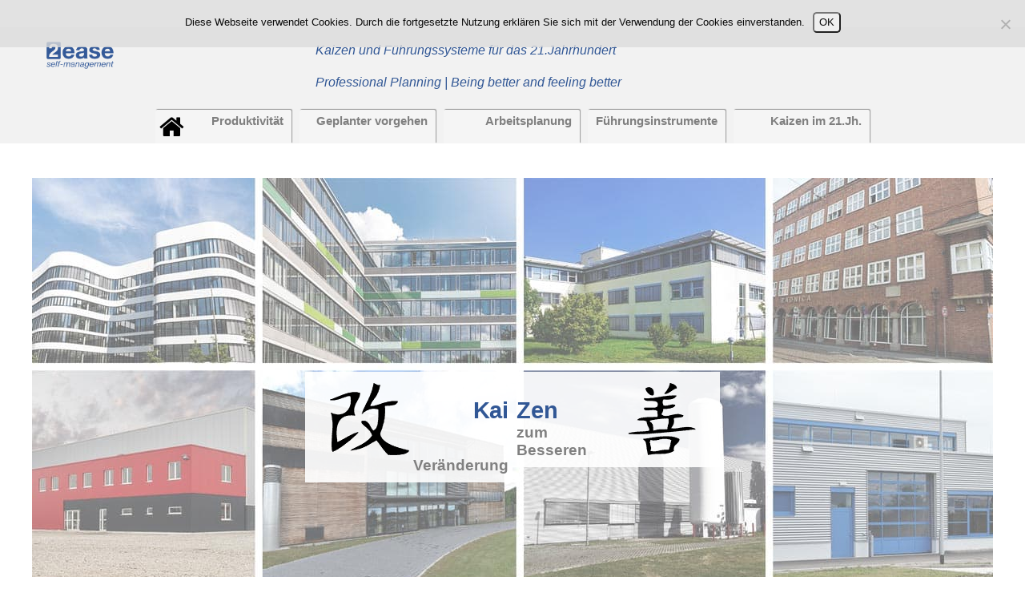

--- FILE ---
content_type: text/html; charset=UTF-8
request_url: https://www.2ease.org/kaizen-besserwerden/unternehmensentwicklung-kaizen
body_size: 20805
content:
<!doctype html>
<!--[if lt IE 7]> <html class="no-js ie6 oldie" lang="en-US"> <![endif]-->
<!--[if IE 7]>    <html class="no-js ie7 oldie" lang="en-US"> <![endif]-->
<!--[if IE 8]>    <html class="no-js ie8 oldie" lang="en-US"> <![endif]-->
<!--[if gt IE 8]><!--> <html lang="en-US"> <!--<![endif]-->
<head>
	<link rel="shortcut" href="https://www.2ease.org/wp-content/themes/rechnerhaus/favicon.ico" type="image/x-icon" />
<link rel="shortcut icon" href="https://www.2ease.org/wp-content/themes/rechnerhaus/favicon.ico" type="image/x-icon" />
	<meta http-equiv="X-UA-Compatible" content="IE=edge,chrome=1">
	<meta charset="UTF-8" />
	<meta name="viewport" content="width=device-width, minimum-scale=1.0, initial-scale=1.0, maximum-scale=4.0, user-scalable=yes" />	<link rel="alternate" type="application/rss+xml" title="Selbstmanagement Unternehmen 2ease AG RSS2 Feed" href="https://www.2ease.org/feed" />
	<link rel="pingback" href="https://www.2ease.org/xmlrpc.php" />
	<title>Unternehmensentwicklung mit 2ease-Kaizen Workshops | Macht Arbeitstage wertvoller</title>
<link data-rocket-preload as="style" href="https://fonts.googleapis.com/css?family=Arial%2C%20Helvetica%2C%20sans-serif%3A700&#038;display=swap" rel="preload">
<link href="https://fonts.googleapis.com/css?family=Arial%2C%20Helvetica%2C%20sans-serif%3A700&#038;display=swap" media="print" onload="this.media=&#039;all&#039;" rel="stylesheet">
<noscript data-wpr-hosted-gf-parameters=""><link rel="stylesheet" href="https://fonts.googleapis.com/css?family=Arial%2C%20Helvetica%2C%20sans-serif%3A700&#038;display=swap"></noscript>
		<meta name='robots' content='index, follow, max-image-preview:large, max-snippet:-1, max-video-preview:-1' />
<meta name="dlm-version" content="5.1.6">
<!-- Google Tag Manager for WordPress by gtm4wp.com -->
<script data-cfasync="false" data-pagespeed-no-defer>
	var gtm4wp_datalayer_name = "dataLayer";
	var dataLayer = dataLayer || [];
</script>
<!-- End Google Tag Manager for WordPress by gtm4wp.com -->
	<!-- This site is optimized with the Yoast SEO Premium plugin v23.9 (Yoast SEO v26.8-RC7) - https://yoast.com/product/yoast-seo-premium-wordpress/ -->
	<meta name="description" content="Integrierte Unternehmensentwicklung mit 2ease Kaizen verändern Organisation zum Besseren. Sicherer, sanfter Weg zu 2-3% mehr Profit &amp; zur Zukunftssicherung." />
	<link rel="canonical" href="https://www.2ease.org/kaizen-besserwerden/unternehmensentwicklung-kaizen" />
	<meta property="og:locale" content="en_US" />
	<meta property="og:type" content="article" />
	<meta property="og:title" content="Unternehmensentwicklung-Kaizen" />
	<meta property="og:description" content="Integrierte Unternehmensentwicklung mit 2ease Kaizen verändern Organisation zum Besseren. Sicherer, sanfter Weg zu 2-3% mehr Profit &amp; zur Zukunftssicherung." />
	<meta property="og:url" content="https://www.2ease.org/kaizen-besserwerden/unternehmensentwicklung-kaizen" />
	<meta property="og:site_name" content="Selbstmanagement Unternehmen 2ease AG" />
	<meta property="article:modified_time" content="2018-11-07T09:11:25+00:00" />
	<meta property="og:image" content="https://www.2ease.org/wp-content/uploads/2017/05/2ease-kai-japanisch.png" />
	<meta name="twitter:card" content="summary_large_image" />
	<meta name="twitter:label1" content="Est. reading time" />
	<meta name="twitter:data1" content="16 minutes" />
	<script type="application/ld+json" class="yoast-schema-graph">{"@context":"https://schema.org","@graph":[{"@type":"WebPage","@id":"https://www.2ease.org/kaizen-besserwerden/unternehmensentwicklung-kaizen","url":"https://www.2ease.org/kaizen-besserwerden/unternehmensentwicklung-kaizen","name":"Unternehmensentwicklung mit 2ease-Kaizen Workshops | Macht Arbeitstage wertvoller","isPartOf":{"@id":"https://www.2ease.org/#website"},"primaryImageOfPage":{"@id":"https://www.2ease.org/kaizen-besserwerden/unternehmensentwicklung-kaizen#primaryimage"},"image":{"@id":"https://www.2ease.org/kaizen-besserwerden/unternehmensentwicklung-kaizen#primaryimage"},"thumbnailUrl":"https://www.2ease.org/wp-content/uploads/2017/05/2ease-kai-japanisch.png","datePublished":"2017-05-28T13:40:34+00:00","dateModified":"2018-11-07T09:11:25+00:00","description":"Integrierte Unternehmensentwicklung mit 2ease Kaizen verändern Organisation zum Besseren. Sicherer, sanfter Weg zu 2-3% mehr Profit & zur Zukunftssicherung.","breadcrumb":{"@id":"https://www.2ease.org/kaizen-besserwerden/unternehmensentwicklung-kaizen#breadcrumb"},"inLanguage":"en-US","potentialAction":[{"@type":"ReadAction","target":["https://www.2ease.org/kaizen-besserwerden/unternehmensentwicklung-kaizen"]}]},{"@type":"ImageObject","inLanguage":"en-US","@id":"https://www.2ease.org/kaizen-besserwerden/unternehmensentwicklung-kaizen#primaryimage","url":"https://www.2ease.org/wp-content/uploads/2017/05/2ease-kai-japanisch.png","contentUrl":"https://www.2ease.org/wp-content/uploads/2017/05/2ease-kai-japanisch.png","width":100,"height":90,"caption":"2ease kai japanischer schriftzug"},{"@type":"BreadcrumbList","@id":"https://www.2ease.org/kaizen-besserwerden/unternehmensentwicklung-kaizen#breadcrumb","itemListElement":[{"@type":"ListItem","position":1,"name":"Home","item":"https://www.2ease.org/"},{"@type":"ListItem","position":2,"name":"Home &#8211; Einfach besser werden","item":"https://www.2ease.org/kaizen-besserwerden"},{"@type":"ListItem","position":3,"name":"Unternehmensentwicklung-Kaizen"}]},{"@type":"WebSite","@id":"https://www.2ease.org/#website","url":"https://www.2ease.org/","name":"Selbstmanagement Unternehmen 2ease AG","description":"Besseres Selbstmanagement macht den Unterschied","potentialAction":[{"@type":"SearchAction","target":{"@type":"EntryPoint","urlTemplate":"https://www.2ease.org/?s={search_term_string}"},"query-input":{"@type":"PropertyValueSpecification","valueRequired":true,"valueName":"search_term_string"}}],"inLanguage":"en-US"}]}</script>
	<!-- / Yoast SEO Premium plugin. -->


<link href='https://fonts.gstatic.com' crossorigin rel='preconnect' />
<link rel="alternate" title="oEmbed (JSON)" type="application/json+oembed" href="https://www.2ease.org/wp-json/oembed/1.0/embed?url=https%3A%2F%2Fwww.2ease.org%2Fkaizen-besserwerden%2Funternehmensentwicklung-kaizen" />
<link rel="alternate" title="oEmbed (XML)" type="text/xml+oembed" href="https://www.2ease.org/wp-json/oembed/1.0/embed?url=https%3A%2F%2Fwww.2ease.org%2Fkaizen-besserwerden%2Funternehmensentwicklung-kaizen&#038;format=xml" />
<style id='wp-img-auto-sizes-contain-inline-css' type='text/css'>
img:is([sizes=auto i],[sizes^="auto," i]){contain-intrinsic-size:3000px 1500px}
/*# sourceURL=wp-img-auto-sizes-contain-inline-css */
</style>
<style id='wp-emoji-styles-inline-css' type='text/css'>

	img.wp-smiley, img.emoji {
		display: inline !important;
		border: none !important;
		box-shadow: none !important;
		height: 1em !important;
		width: 1em !important;
		margin: 0 0.07em !important;
		vertical-align: -0.1em !important;
		background: none !important;
		padding: 0 !important;
	}
/*# sourceURL=wp-emoji-styles-inline-css */
</style>
<link rel='stylesheet' id='wp-block-library-css' href='https://www.2ease.org/wp-includes/css/dist/block-library/style.min.css' type='text/css' media='all' />
<style id='global-styles-inline-css' type='text/css'>
:root{--wp--preset--aspect-ratio--square: 1;--wp--preset--aspect-ratio--4-3: 4/3;--wp--preset--aspect-ratio--3-4: 3/4;--wp--preset--aspect-ratio--3-2: 3/2;--wp--preset--aspect-ratio--2-3: 2/3;--wp--preset--aspect-ratio--16-9: 16/9;--wp--preset--aspect-ratio--9-16: 9/16;--wp--preset--color--black: #000000;--wp--preset--color--cyan-bluish-gray: #abb8c3;--wp--preset--color--white: #ffffff;--wp--preset--color--pale-pink: #f78da7;--wp--preset--color--vivid-red: #cf2e2e;--wp--preset--color--luminous-vivid-orange: #ff6900;--wp--preset--color--luminous-vivid-amber: #fcb900;--wp--preset--color--light-green-cyan: #7bdcb5;--wp--preset--color--vivid-green-cyan: #00d084;--wp--preset--color--pale-cyan-blue: #8ed1fc;--wp--preset--color--vivid-cyan-blue: #0693e3;--wp--preset--color--vivid-purple: #9b51e0;--wp--preset--gradient--vivid-cyan-blue-to-vivid-purple: linear-gradient(135deg,rgb(6,147,227) 0%,rgb(155,81,224) 100%);--wp--preset--gradient--light-green-cyan-to-vivid-green-cyan: linear-gradient(135deg,rgb(122,220,180) 0%,rgb(0,208,130) 100%);--wp--preset--gradient--luminous-vivid-amber-to-luminous-vivid-orange: linear-gradient(135deg,rgb(252,185,0) 0%,rgb(255,105,0) 100%);--wp--preset--gradient--luminous-vivid-orange-to-vivid-red: linear-gradient(135deg,rgb(255,105,0) 0%,rgb(207,46,46) 100%);--wp--preset--gradient--very-light-gray-to-cyan-bluish-gray: linear-gradient(135deg,rgb(238,238,238) 0%,rgb(169,184,195) 100%);--wp--preset--gradient--cool-to-warm-spectrum: linear-gradient(135deg,rgb(74,234,220) 0%,rgb(151,120,209) 20%,rgb(207,42,186) 40%,rgb(238,44,130) 60%,rgb(251,105,98) 80%,rgb(254,248,76) 100%);--wp--preset--gradient--blush-light-purple: linear-gradient(135deg,rgb(255,206,236) 0%,rgb(152,150,240) 100%);--wp--preset--gradient--blush-bordeaux: linear-gradient(135deg,rgb(254,205,165) 0%,rgb(254,45,45) 50%,rgb(107,0,62) 100%);--wp--preset--gradient--luminous-dusk: linear-gradient(135deg,rgb(255,203,112) 0%,rgb(199,81,192) 50%,rgb(65,88,208) 100%);--wp--preset--gradient--pale-ocean: linear-gradient(135deg,rgb(255,245,203) 0%,rgb(182,227,212) 50%,rgb(51,167,181) 100%);--wp--preset--gradient--electric-grass: linear-gradient(135deg,rgb(202,248,128) 0%,rgb(113,206,126) 100%);--wp--preset--gradient--midnight: linear-gradient(135deg,rgb(2,3,129) 0%,rgb(40,116,252) 100%);--wp--preset--font-size--small: 13px;--wp--preset--font-size--medium: 20px;--wp--preset--font-size--large: 36px;--wp--preset--font-size--x-large: 42px;--wp--preset--spacing--20: 0.44rem;--wp--preset--spacing--30: 0.67rem;--wp--preset--spacing--40: 1rem;--wp--preset--spacing--50: 1.5rem;--wp--preset--spacing--60: 2.25rem;--wp--preset--spacing--70: 3.38rem;--wp--preset--spacing--80: 5.06rem;--wp--preset--shadow--natural: 6px 6px 9px rgba(0, 0, 0, 0.2);--wp--preset--shadow--deep: 12px 12px 50px rgba(0, 0, 0, 0.4);--wp--preset--shadow--sharp: 6px 6px 0px rgba(0, 0, 0, 0.2);--wp--preset--shadow--outlined: 6px 6px 0px -3px rgb(255, 255, 255), 6px 6px rgb(0, 0, 0);--wp--preset--shadow--crisp: 6px 6px 0px rgb(0, 0, 0);}:where(.is-layout-flex){gap: 0.5em;}:where(.is-layout-grid){gap: 0.5em;}body .is-layout-flex{display: flex;}.is-layout-flex{flex-wrap: wrap;align-items: center;}.is-layout-flex > :is(*, div){margin: 0;}body .is-layout-grid{display: grid;}.is-layout-grid > :is(*, div){margin: 0;}:where(.wp-block-columns.is-layout-flex){gap: 2em;}:where(.wp-block-columns.is-layout-grid){gap: 2em;}:where(.wp-block-post-template.is-layout-flex){gap: 1.25em;}:where(.wp-block-post-template.is-layout-grid){gap: 1.25em;}.has-black-color{color: var(--wp--preset--color--black) !important;}.has-cyan-bluish-gray-color{color: var(--wp--preset--color--cyan-bluish-gray) !important;}.has-white-color{color: var(--wp--preset--color--white) !important;}.has-pale-pink-color{color: var(--wp--preset--color--pale-pink) !important;}.has-vivid-red-color{color: var(--wp--preset--color--vivid-red) !important;}.has-luminous-vivid-orange-color{color: var(--wp--preset--color--luminous-vivid-orange) !important;}.has-luminous-vivid-amber-color{color: var(--wp--preset--color--luminous-vivid-amber) !important;}.has-light-green-cyan-color{color: var(--wp--preset--color--light-green-cyan) !important;}.has-vivid-green-cyan-color{color: var(--wp--preset--color--vivid-green-cyan) !important;}.has-pale-cyan-blue-color{color: var(--wp--preset--color--pale-cyan-blue) !important;}.has-vivid-cyan-blue-color{color: var(--wp--preset--color--vivid-cyan-blue) !important;}.has-vivid-purple-color{color: var(--wp--preset--color--vivid-purple) !important;}.has-black-background-color{background-color: var(--wp--preset--color--black) !important;}.has-cyan-bluish-gray-background-color{background-color: var(--wp--preset--color--cyan-bluish-gray) !important;}.has-white-background-color{background-color: var(--wp--preset--color--white) !important;}.has-pale-pink-background-color{background-color: var(--wp--preset--color--pale-pink) !important;}.has-vivid-red-background-color{background-color: var(--wp--preset--color--vivid-red) !important;}.has-luminous-vivid-orange-background-color{background-color: var(--wp--preset--color--luminous-vivid-orange) !important;}.has-luminous-vivid-amber-background-color{background-color: var(--wp--preset--color--luminous-vivid-amber) !important;}.has-light-green-cyan-background-color{background-color: var(--wp--preset--color--light-green-cyan) !important;}.has-vivid-green-cyan-background-color{background-color: var(--wp--preset--color--vivid-green-cyan) !important;}.has-pale-cyan-blue-background-color{background-color: var(--wp--preset--color--pale-cyan-blue) !important;}.has-vivid-cyan-blue-background-color{background-color: var(--wp--preset--color--vivid-cyan-blue) !important;}.has-vivid-purple-background-color{background-color: var(--wp--preset--color--vivid-purple) !important;}.has-black-border-color{border-color: var(--wp--preset--color--black) !important;}.has-cyan-bluish-gray-border-color{border-color: var(--wp--preset--color--cyan-bluish-gray) !important;}.has-white-border-color{border-color: var(--wp--preset--color--white) !important;}.has-pale-pink-border-color{border-color: var(--wp--preset--color--pale-pink) !important;}.has-vivid-red-border-color{border-color: var(--wp--preset--color--vivid-red) !important;}.has-luminous-vivid-orange-border-color{border-color: var(--wp--preset--color--luminous-vivid-orange) !important;}.has-luminous-vivid-amber-border-color{border-color: var(--wp--preset--color--luminous-vivid-amber) !important;}.has-light-green-cyan-border-color{border-color: var(--wp--preset--color--light-green-cyan) !important;}.has-vivid-green-cyan-border-color{border-color: var(--wp--preset--color--vivid-green-cyan) !important;}.has-pale-cyan-blue-border-color{border-color: var(--wp--preset--color--pale-cyan-blue) !important;}.has-vivid-cyan-blue-border-color{border-color: var(--wp--preset--color--vivid-cyan-blue) !important;}.has-vivid-purple-border-color{border-color: var(--wp--preset--color--vivid-purple) !important;}.has-vivid-cyan-blue-to-vivid-purple-gradient-background{background: var(--wp--preset--gradient--vivid-cyan-blue-to-vivid-purple) !important;}.has-light-green-cyan-to-vivid-green-cyan-gradient-background{background: var(--wp--preset--gradient--light-green-cyan-to-vivid-green-cyan) !important;}.has-luminous-vivid-amber-to-luminous-vivid-orange-gradient-background{background: var(--wp--preset--gradient--luminous-vivid-amber-to-luminous-vivid-orange) !important;}.has-luminous-vivid-orange-to-vivid-red-gradient-background{background: var(--wp--preset--gradient--luminous-vivid-orange-to-vivid-red) !important;}.has-very-light-gray-to-cyan-bluish-gray-gradient-background{background: var(--wp--preset--gradient--very-light-gray-to-cyan-bluish-gray) !important;}.has-cool-to-warm-spectrum-gradient-background{background: var(--wp--preset--gradient--cool-to-warm-spectrum) !important;}.has-blush-light-purple-gradient-background{background: var(--wp--preset--gradient--blush-light-purple) !important;}.has-blush-bordeaux-gradient-background{background: var(--wp--preset--gradient--blush-bordeaux) !important;}.has-luminous-dusk-gradient-background{background: var(--wp--preset--gradient--luminous-dusk) !important;}.has-pale-ocean-gradient-background{background: var(--wp--preset--gradient--pale-ocean) !important;}.has-electric-grass-gradient-background{background: var(--wp--preset--gradient--electric-grass) !important;}.has-midnight-gradient-background{background: var(--wp--preset--gradient--midnight) !important;}.has-small-font-size{font-size: var(--wp--preset--font-size--small) !important;}.has-medium-font-size{font-size: var(--wp--preset--font-size--medium) !important;}.has-large-font-size{font-size: var(--wp--preset--font-size--large) !important;}.has-x-large-font-size{font-size: var(--wp--preset--font-size--x-large) !important;}
/*# sourceURL=global-styles-inline-css */
</style>

<style id='classic-theme-styles-inline-css' type='text/css'>
/*! This file is auto-generated */
.wp-block-button__link{color:#fff;background-color:#32373c;border-radius:9999px;box-shadow:none;text-decoration:none;padding:calc(.667em + 2px) calc(1.333em + 2px);font-size:1.125em}.wp-block-file__button{background:#32373c;color:#fff;text-decoration:none}
/*# sourceURL=/wp-includes/css/classic-themes.min.css */
</style>
<link rel='stylesheet' id='cookie-notice-front-css' href='https://www.2ease.org/wp-content/plugins/cookie-notice/css/front.min.css' type='text/css' media='all' />
<link data-minify="1" rel='stylesheet' id='h5ap-style-css' href='https://www.2ease.org/wp-content/cache/min/1/wp-content/plugins/html5-audio-player-pro/style/player-style-custom.css?ver=1758097578' type='text/css' media='all' />
<link data-minify="1" rel='stylesheet' id='woocommerce-layout-css' href='https://www.2ease.org/wp-content/cache/min/1/wp-content/plugins/woocommerce/assets/css/woocommerce-layout.css?ver=1758097578' type='text/css' media='all' />
<link data-minify="1" rel='stylesheet' id='woocommerce-smallscreen-css' href='https://www.2ease.org/wp-content/cache/min/1/wp-content/plugins/woocommerce/assets/css/woocommerce-smallscreen.css?ver=1758097578' type='text/css' media='only screen and (max-width: 768px)' />
<link data-minify="1" rel='stylesheet' id='woocommerce-general-css' href='https://www.2ease.org/wp-content/cache/min/1/wp-content/plugins/woocommerce/assets/css/woocommerce.css?ver=1758097578' type='text/css' media='all' />
<style id='woocommerce-inline-inline-css' type='text/css'>
.woocommerce form .form-row .required { visibility: visible; }
/*# sourceURL=woocommerce-inline-inline-css */
</style>
<link data-minify="1" rel='stylesheet' id='wpsimpleanchorslinks_styles-css' href='https://www.2ease.org/wp-content/cache/min/1/wp-content/plugins/wp-simple-anchors-links/css/styles.css?ver=1758097578' type='text/css' media='screen' />
<link data-minify="1" rel='stylesheet' id='megamenu-css' href='https://www.2ease.org/wp-content/cache/min/1/wp-content/uploads/maxmegamenu/style.css?ver=1767183729' type='text/css' media='all' />
<link data-minify="1" rel='stylesheet' id='dashicons-css' href='https://www.2ease.org/wp-content/cache/min/1/wp-includes/css/dashicons.min.css?ver=1758097578' type='text/css' media='all' />
<link data-minify="1" rel='stylesheet' id='theme-global-css' href='https://www.2ease.org/wp-content/cache/min/1/wp-content/themes/ultimatum/assets/css/theme.global.css?ver=1758097579' type='text/css' media='all' />
<link data-minify="1" rel='stylesheet' id='font-awesome-css' href='https://www.2ease.org/wp-content/cache/min/1/wp-content/themes/ultimatum/assets/css/font-awesome.min.css?ver=1758097579' type='text/css' media='all' />
<link data-minify="1" rel='stylesheet' id='ult_core_template_1-css' href='https://www.2ease.org/wp-content/cache/min/1/wp-content/uploads/rechnerhaus/template_1.css?ver=1758097579' type='text/css' media='all' />
<link data-minify="1" rel='stylesheet' id='ult_core_layout_29-css' href='https://www.2ease.org/wp-content/cache/min/1/wp-content/uploads/rechnerhaus/layout_29.css?ver=1758100451' type='text/css' media='all' />
<link data-minify="1" rel='stylesheet' id='ult-wc-fixes-css' href='https://www.2ease.org/wp-content/cache/min/1/wp-content/plugins/ultimatum-connect-wc/style.css?ver=1758097579' type='text/css' media='all' />
<link data-minify="1" rel='stylesheet' id='js_composer_front-css' href='https://www.2ease.org/wp-content/cache/min/1/wp-content/plugins/js_composer/assets/css/js_composer.min.css?ver=1758097790' type='text/css' media='all' />
<link data-minify="1" rel='stylesheet' id='js_composer_custom_css-css' href='https://www.2ease.org/wp-content/cache/min/1/wp-content/uploads/js_composer/custom.css?ver=1758097579' type='text/css' media='all' />
<link data-minify="1" rel='stylesheet' id='woocommerce-gzd-layout-css' href='https://www.2ease.org/wp-content/cache/min/1/wp-content/plugins/woocommerce-germanized/build/static/layout-styles.css?ver=1758097579' type='text/css' media='all' />
<style id='woocommerce-gzd-layout-inline-css' type='text/css'>
.woocommerce-checkout .shop_table { background-color: #eeeeee; } .product p.deposit-packaging-type { font-size: 1.25em !important; } p.woocommerce-shipping-destination { display: none; }
                .wc-gzd-nutri-score-value-a {
                    background: url(https://www.2ease.org/wp-content/plugins/woocommerce-germanized/assets/images/nutri-score-a.svg) no-repeat;
                }
                .wc-gzd-nutri-score-value-b {
                    background: url(https://www.2ease.org/wp-content/plugins/woocommerce-germanized/assets/images/nutri-score-b.svg) no-repeat;
                }
                .wc-gzd-nutri-score-value-c {
                    background: url(https://www.2ease.org/wp-content/plugins/woocommerce-germanized/assets/images/nutri-score-c.svg) no-repeat;
                }
                .wc-gzd-nutri-score-value-d {
                    background: url(https://www.2ease.org/wp-content/plugins/woocommerce-germanized/assets/images/nutri-score-d.svg) no-repeat;
                }
                .wc-gzd-nutri-score-value-e {
                    background: url(https://www.2ease.org/wp-content/plugins/woocommerce-germanized/assets/images/nutri-score-e.svg) no-repeat;
                }
            
/*# sourceURL=woocommerce-gzd-layout-inline-css */
</style>
<link data-minify="1" rel='stylesheet' id='mpc-massive-style-css' href='https://www.2ease.org/wp-content/cache/min/1/wp-content/plugins/mpc-massive/assets/css/mpc-styles.css?ver=1758097579' type='text/css' media='all' />
<link rel='stylesheet' id='__EPYT__style-css' href='https://www.2ease.org/wp-content/plugins/youtube-embed-plus/styles/ytprefs.min.css' type='text/css' media='all' />
<style id='__EPYT__style-inline-css' type='text/css'>

                .epyt-gallery-thumb {
                        width: 33.333%;
                }
                
/*# sourceURL=__EPYT__style-inline-css */
</style>
<style id='rocket-lazyload-inline-css' type='text/css'>
.rll-youtube-player{position:relative;padding-bottom:56.23%;height:0;overflow:hidden;max-width:100%;}.rll-youtube-player:focus-within{outline: 2px solid currentColor;outline-offset: 5px;}.rll-youtube-player iframe{position:absolute;top:0;left:0;width:100%;height:100%;z-index:100;background:0 0}.rll-youtube-player img{bottom:0;display:block;left:0;margin:auto;max-width:100%;width:100%;position:absolute;right:0;top:0;border:none;height:auto;-webkit-transition:.4s all;-moz-transition:.4s all;transition:.4s all}.rll-youtube-player img:hover{-webkit-filter:brightness(75%)}.rll-youtube-player .play{height:100%;width:100%;left:0;top:0;position:absolute;background:url(https://www.2ease.org/wp-content/plugins/wp-rocket/assets/img/youtube.png) no-repeat center;background-color: transparent !important;cursor:pointer;border:none;}
/*# sourceURL=rocket-lazyload-inline-css */
</style>
<link data-minify="1" rel='stylesheet' id='wppb_stylesheet-css' href='https://www.2ease.org/wp-content/cache/min/1/wp-content/plugins/profile-builder/assets/css/style-front-end.css?ver=1758097579' type='text/css' media='all' />
<script type="text/javascript" id="cookie-notice-front-js-before">
/* <![CDATA[ */
var cnArgs = {"ajaxUrl":"https:\/\/www.2ease.org\/wp-admin\/admin-ajax.php","nonce":"b3d04bddbd","hideEffect":"fade","position":"top","onScroll":false,"onScrollOffset":100,"onClick":false,"cookieName":"cookie_notice_accepted","cookieTime":2592000,"cookieTimeRejected":2592000,"globalCookie":false,"redirection":false,"cache":true,"revokeCookies":false,"revokeCookiesOpt":"automatic"};

//# sourceURL=cookie-notice-front-js-before
/* ]]> */
</script>





<script type="text/javascript" id="wc-add-to-cart-js-extra">
/* <![CDATA[ */
var wc_add_to_cart_params = {"ajax_url":"/wp-admin/admin-ajax.php","wc_ajax_url":"/?wc-ajax=%%endpoint%%","i18n_view_cart":"View cart","cart_url":"https://www.2ease.org/shopseiten/warenkorb","is_cart":"","cart_redirect_after_add":"no"};
//# sourceURL=wc-add-to-cart-js-extra
/* ]]> */
</script>


<script type="text/javascript" id="woocommerce-js-extra">
/* <![CDATA[ */
var woocommerce_params = {"ajax_url":"/wp-admin/admin-ajax.php","wc_ajax_url":"/?wc-ajax=%%endpoint%%","i18n_password_show":"Show password","i18n_password_hide":"Hide password"};
//# sourceURL=woocommerce-js-extra
/* ]]> */
</script>



<script type="text/javascript" id="__ytprefs__-js-extra">
/* <![CDATA[ */
var _EPYT_ = {"ajaxurl":"https://www.2ease.org/wp-admin/admin-ajax.php","security":"a89335f651","gallery_scrolloffset":"20","eppathtoscripts":"https://www.2ease.org/wp-content/plugins/youtube-embed-plus/scripts/","eppath":"https://www.2ease.org/wp-content/plugins/youtube-embed-plus/","epresponsiveselector":"[\"iframe.__youtube_prefs__\",\"iframe[src*='youtube.com']\",\"iframe[src*='youtube-nocookie.com']\",\"iframe[data-ep-src*='youtube.com']\",\"iframe[data-ep-src*='youtube-nocookie.com']\",\"iframe[data-ep-gallerysrc*='youtube.com']\"]","epdovol":"1","version":"14.2.4","evselector":"iframe.__youtube_prefs__[src], iframe[src*=\"youtube.com/embed/\"], iframe[src*=\"youtube-nocookie.com/embed/\"]","ajax_compat":"","maxres_facade":"eager","ytapi_load":"light","pause_others":"","stopMobileBuffer":"1","facade_mode":"","not_live_on_channel":""};
//# sourceURL=__ytprefs__-js-extra
/* ]]> */
</script>

<link rel="https://api.w.org/" href="https://www.2ease.org/wp-json/" /><link rel="alternate" title="JSON" type="application/json" href="https://www.2ease.org/wp-json/wp/v2/pages/6108" /><link rel="EditURI" type="application/rsd+xml" title="RSD" href="https://www.2ease.org/xmlrpc.php?rsd" />
<meta name="generator" content="WordPress 6.9" />
<meta name="generator" content="WooCommerce 10.4.3" />
<link rel='shortlink' href='https://www.2ease.org/?p=6108' />

<!-- WP Simple Anchors Links 1.0.0 by Kilukru Media (www.kilukrumedia.com)-->
<!-- /WP Simple Anchors Links -->

<!-- Google Tag Manager for WordPress by gtm4wp.com -->
<!-- GTM Container placement set to automatic -->
<script data-cfasync="false" data-pagespeed-no-defer type="text/javascript">
	var dataLayer_content = {"pagePostType":"page","pagePostType2":"single-page","pagePostAuthor":"Paul Felgentreff"};
	dataLayer.push( dataLayer_content );
</script>
<script data-cfasync="false" data-pagespeed-no-defer type="text/javascript">
(function(w,d,s,l,i){w[l]=w[l]||[];w[l].push({'gtm.start':
new Date().getTime(),event:'gtm.js'});var f=d.getElementsByTagName(s)[0],
j=d.createElement(s),dl=l!='dataLayer'?'&l='+l:'';j.async=true;j.src=
'//www.googletagmanager.com/gtm.js?id='+i+dl;f.parentNode.insertBefore(j,f);
})(window,document,'script','dataLayer','GTM-MZ3ST94');
</script>
<!-- End Google Tag Manager for WordPress by gtm4wp.com -->    <link rel="icon" href="https://www.2ease.org/wp-content/themes/rechnerhaus/favicon.ico" type="image/x-icon" />
    <!--<link href="https://fonts.googleapis.com/css?family=Montserrat:400,700" rel="stylesheet" type="text/css">
    <link href="https://fonts.googleapis.com/css?family=Open+Sans" rel="stylesheet" type="text/css">-->
    <link data-minify="1" rel="stylesheet" href="https://www.2ease.org/wp-content/cache/min/1/wp-content/themes/rechnerhaus/style.css?ver=1758097579" type="text/css" media="all">
	
	
    	<noscript><style>.woocommerce-product-gallery{ opacity: 1 !important; }</style></noscript>
	<meta name="generator" content="Powered by WPBakery Page Builder - drag and drop page builder for WordPress."/>
<link rel="icon" href="https://www.2ease.org/wp-content/uploads/2025/07/cropped-Smiley_2ease_happy-Favicon-gruen-32x32.png" sizes="32x32" />
<link rel="icon" href="https://www.2ease.org/wp-content/uploads/2025/07/cropped-Smiley_2ease_happy-Favicon-gruen-192x192.png" sizes="192x192" />
<link rel="apple-touch-icon" href="https://www.2ease.org/wp-content/uploads/2025/07/cropped-Smiley_2ease_happy-Favicon-gruen-180x180.png" />
<meta name="msapplication-TileImage" content="https://www.2ease.org/wp-content/uploads/2025/07/cropped-Smiley_2ease_happy-Favicon-gruen-270x270.png" />
		<style type="text/css" id="wp-custom-css">
			/*
Hier können Sie Ihr eigenes CSS einfügen.

Klicken Sie auf das Hilfe-Symbol oben, um mehr zu lernen.
*/

.home_icon {
	padding-top: 3px;
}
.home_icon i {
	color: #333;
}


.pf-logo-text {
	font-size: 1.4rem;
	display: inline-block;
	margin-top: 4px;
	min-height: 50px;
}

.pf-logo-title {
	font-size: 1.7em;
	margin: 0;
	padding:0;
	line-height:1.2;
}
.pf-logo-title sup {
	font-size: 40%;
    top: -1em;
}

.pf-logo-claim {
	font-size: 0.8em;
	color: #999;
    line-height: 0.3;
}

.pf-header-subtitle {
	margin-top: 0.3em;
	font-size: 1.3em;
	color: #666;
	text-align:center;

}

.pf-header-link-field {
	float: right;
}

header .pf-menu .menu  {
  margin-left: 40px;
}
header .pf-menu .menu > li {
  width: 180px;
}


img {
    image-rendering: -moz-crisp-edges;         /* Firefox */
    image-rendering:   -o-crisp-edges;         /* Opera */
    image-rendering: -webkit-optimize-contrast;/* Webkit (non-standard naming) */
    image-rendering: crisp-edges;
    -ms-interpolation-mode: nearest-neighbor;  /* IE (non-standard property) */
}		</style>
		<style type="text/css" data-type="vc_custom-css">.pf-img-frame .wpb_single_image {background: #ededed;
  padding: 15px;
  padding-bottom: 60px;
  margin: -15px;
  margin-top: 0;
  border: 1px solid #283683;
}
.pf-img-frame-left .wpb_single_image {
    border-right: none;
}
.pf-img-frame-right .wpb_single_image {
    border-left: none;
}
@media screen and (max-width: 450px) {
    .pf-img-frame-title {
        font-size: 1rem;
    }
}
.pf-table-left table {
    margin: 0 0 0 auto;
}

@media screen and (max-width: 1199px) {
    .pf-table-book-bg {
        visibility: hidden;
    }
}</style><style type="text/css" data-type="vc_shortcodes-custom-css">.vc_custom_1503048742300{margin-top: -30px !important;padding-top: 0px !important;background-position: center !important;background-repeat: no-repeat !important;background-size: contain !important;}.vc_custom_1497477103031{margin-top: -30px !important;}.vc_custom_1495184946520{padding-top: 0px !important;}.vc_custom_1495184946520{padding-top: 0px !important;}.vc_custom_1495184946520{padding-top: 0px !important;}.vc_custom_1495184946520{padding-top: 0px !important;}.vc_custom_1495184946520{padding-top: 0px !important;}.vc_custom_1494427937551{background-color: #f2f2f2 !important;}.vc_custom_1495922405121{background-color: #f2f2f2 !important;}.vc_custom_1495922943154{padding-right: 20px !important;padding-left: 20px !important;}.vc_custom_1497477604716{padding-top: 0px !important;}.vc_custom_1500312791351{margin-top: 15px !important;margin-right: -15px !important;margin-bottom: 0px !important;margin-left: -15px !important;padding-top: 0px !important;padding-bottom: 0px !important;}.vc_custom_1500322821511{margin-top: -350px !important;}.vc_custom_1500323135530{margin-top: 50px !important;}.vc_custom_1495489247395{padding-top: 15px !important;padding-right: 30px !important;padding-bottom: 5px !important;padding-left: 30px !important;}.vc_custom_1500320052775{padding-top: 0px !important;padding-right: 5px !important;padding-bottom: 5px !important;padding-left: 30px !important;background-color: rgba(255,255,255,0.9) !important;*background-color: rgb(255,255,255) !important;}.vc_custom_1500320062585{padding-top: 0px !important;padding-right: 30px !important;padding-bottom: 5px !important;padding-left: 5px !important;background-color: rgba(255,255,255,0.9) !important;*background-color: rgb(255,255,255) !important;}.vc_custom_1500320124357{margin-bottom: 0px !important;padding-bottom: 5px !important;}.vc_custom_1500320135555{margin-bottom: 0px !important;padding-bottom: 5px !important;}.vc_custom_1500323216496{padding-top: 0px !important;padding-right: 10px !important;padding-bottom: 5px !important;padding-left: 10px !important;background-color: rgba(255,255,255,0.8) !important;*background-color: rgb(255,255,255) !important;}.vc_custom_1500322638889{margin-bottom: 0px !important;padding-bottom: 5px !important;}.vc_custom_1497477144660{margin-bottom: 50px !important;}.vc_custom_1500319279918{padding-top: 200px !important;padding-bottom: 200px !important;background-image: url(https://www.2ease.org/wp-content/uploads/2017/05/2ease-kaizen-unternehmen-verbessern-2.jpg?id=6474) !important;background-position: center !important;background-repeat: no-repeat !important;background-size: cover !important;}.vc_custom_1500319235382{padding-top: 15px !important;padding-right: 30px !important;padding-bottom: 5px !important;padding-left: 30px !important;background-color: rgba(255,255,255,0.9) !important;*background-color: rgb(255,255,255) !important;}.vc_custom_1500322401755{margin-bottom: 0px !important;padding-bottom: 5px !important;}.vc_custom_1500297810385{margin-bottom: 5px !important;padding-top: 0px !important;}.vc_custom_1541581524015{margin-bottom: 5px !important;padding-top: 0px !important;}.vc_custom_1495888449582{margin-bottom: 5px !important;padding-top: 0px !important;}.vc_custom_1496229484925{margin-bottom: 0px !important;margin-left: 80px !important;padding-top: 0px !important;padding-bottom: 0px !important;}.vc_custom_1487939311243{background-image: url(https://www.2ease.org/wp-content/uploads/2017/02/industrielles-arbeitsumfeld.png?id=4874) !important;background-position: center !important;background-repeat: no-repeat !important;background-size: cover !important;}.vc_custom_1495891010227{background-image: url(https://www.2ease.org/wp-content/uploads/2017/05/2ease-kaizen-unternehmenswert-steigern-kollektiv.jpg?id=5981) !important;background-position: center !important;background-repeat: no-repeat !important;background-size: cover !important;}.vc_custom_1500319449450{margin-right: 8% !important;margin-left: 8% !important;padding-top: 10px !important;padding-right: 10px !important;padding-bottom: 10px !important;padding-left: 10px !important;background-color: rgba(255,255,255,0.8) !important;*background-color: rgb(255,255,255) !important;}.vc_custom_1500319671390{margin-right: 8% !important;margin-left: 8% !important;padding-top: 10px !important;padding-right: 10px !important;padding-bottom: 10px !important;padding-left: 10px !important;background-color: rgba(255,255,255,0.8) !important;*background-color: rgb(255,255,255) !important;}.vc_custom_1497085194134{margin-bottom: 5px !important;padding-bottom: 0px !important;}.vc_custom_1496335643566{margin-bottom: 5px !important;padding-top: 0px !important;}.vc_custom_1496335859081{margin-bottom: 5px !important;padding-top: 0px !important;}.vc_custom_1495917157510{margin-bottom: 5px !important;}.vc_custom_1496336375133{margin-bottom: 5px !important;padding-top: 0px !important;}.vc_custom_1495917362499{margin-bottom: 5px !important;padding-top: 0px !important;}.vc_custom_1497085348911{margin-bottom: 10px !important;}.vc_custom_1497085365082{margin-bottom: 10px !important;}.vc_custom_1497085381668{margin-bottom: 5px !important;padding-bottom: 0px !important;}.vc_custom_1497085392069{margin-bottom: 5px !important;padding-top: 0px !important;}.vc_custom_1495921284713{margin-bottom: 0px !important;}.vc_custom_1495972900917{margin-top: 50px !important;margin-right: 100px !important;margin-left: 100px !important;}.vc_custom_1495972863556{margin-right: 5px !important;margin-left: 5px !important;}.vc_custom_1487934774435{margin-bottom: 0px !important;padding-bottom: 0px !important;}.vc_custom_1495971936408{margin-top: 0px !important;padding-top: 0px !important;}.vc_custom_1487934783483{margin-bottom: 0px !important;padding-bottom: 0px !important;}.vc_custom_1495971988188{margin-top: 0px !important;padding-top: 0px !important;}.vc_custom_1487934792486{margin-bottom: 0px !important;padding-bottom: 0px !important;}.vc_custom_1495971997123{margin-top: 0px !important;padding-top: 0px !important;}.vc_custom_1487934802397{margin-bottom: 0px !important;padding-bottom: 0px !important;}.vc_custom_1495972005549{margin-top: 0px !important;padding-top: 0px !important;}.vc_custom_1495972609813{padding-right: 0px !important;padding-left: 0px !important;}.vc_custom_1495972615895{padding-right: 0px !important;padding-left: 0px !important;}.vc_custom_1495972733470{padding-right: 0px !important;padding-left: 0px !important;}.vc_custom_1495972687664{padding-right: 0px !important;padding-left: 0px !important;}.vc_custom_1487934911077{margin-bottom: 0px !important;padding-bottom: 0px !important;}.vc_custom_1495972015830{margin-top: 0px !important;padding-top: 0px !important;}.vc_custom_1487934921320{margin-bottom: 0px !important;padding-bottom: 0px !important;}.vc_custom_1495972024381{margin-top: 0px !important;padding-top: 0px !important;}.vc_custom_1487934930492{margin-bottom: 0px !important;padding-bottom: 0px !important;}.vc_custom_1495972033384{margin-top: 0px !important;padding-top: 0px !important;}.vc_custom_1487934939652{margin-bottom: 0px !important;padding-bottom: 0px !important;}.vc_custom_1495972040809{margin-top: 0px !important;padding-top: 0px !important;}.vc_custom_1493058057364{margin-bottom: 20px !important;}.vc_custom_1523086357071{margin-bottom: 0px !important;padding-top: 0px !important;}.vc_custom_1493044652762{margin-bottom: 0px !important;padding-bottom: 0px !important;}.vc_custom_1523086464731{margin-bottom: 0px !important;padding-top: 0px !important;}.vc_custom_1497085724929{margin-bottom: 10px !important;}.vc_custom_1523086692609{margin-bottom: 15px !important;}.vc_custom_1541581683227{margin-bottom: 10px !important;}.vc_custom_1487855452709{margin-top: -10px !important;margin-bottom: -20px !important;}.vc_custom_1487852122004{margin-top: -20px !important;}.vc_custom_1492701892977{margin-top: -20px !important;}.vc_custom_1492701892977{margin-top: -20px !important;}.vc_custom_1487680298990{border-radius: 2px !important;}.vc_custom_1487679297659{border-radius: 2px !important;}</style><noscript><style> .wpb_animate_when_almost_visible { opacity: 1; }</style></noscript><style type="text/css">/** Mega Menu CSS: fs **/</style>
<noscript><style id="rocket-lazyload-nojs-css">.rll-youtube-player, [data-lazy-src]{display:none !important;}</style></noscript>	
		 
<link data-minify="1" rel='stylesheet' id='wc-blocks-style-css' href='https://www.2ease.org/wp-content/cache/min/1/wp-content/plugins/woocommerce/assets/client/blocks/wc-blocks.css?ver=1758097579' type='text/css' media='all' />

<link data-minify="1" rel='stylesheet' id='mpc_icons_font-eti-css' href='https://www.2ease.org/wp-content/cache/min/1/wp-content/plugins/mpc-massive/assets/fonts/eti/eti.min.css?ver=1758110827' type='text/css' media='all' />
<meta name="generator" content="WP Rocket 3.20.3" data-wpr-features="wpr_minify_concatenate_js wpr_lazyload_images wpr_lazyload_iframes wpr_cache_webp wpr_minify_css wpr_desktop" /></head>
<body class="wp-singular page-template-default page page-id-6108 page-parent page-child parent-pageid-7046 wp-theme-ultimatum wp-child-theme-rechnerhaus theme-ultimatum cookies-not-set woocommerce-no-js mega-menu-primary-menu mega-menu-secondary-menu wpb-js-composer js-comp-ver-6.5.0 vc_responsive ut-sticky-header  ut-tbs3-default ut-layout-besser-werden">
<div data-rocket-location-hash="aa063af52ded13b8acf19df4028d4bae" class="clear"></div>
<header data-rocket-location-hash="6446642786ae7bfb79fa392290009445" class="headwrapper">
<div data-rocket-location-hash="c46ab252a150d45173f15cc505b77a67" class="ult-wrapper wrapper " id="wrapper-10">

<div data-rocket-location-hash="eaf3f7c4e54f68c307493c17cc331cbc" class="ult-container  container " id="container-10">
<div class="row">
		<div class="ult-column col-md-2 " id="col-10-1">
			<div class="colwrapper"><div id="logo-container"><div><a href="https://www.2ease.org" class="logo"><img src="data:image/svg+xml,%3Csvg%20xmlns='http://www.w3.org/2000/svg'%20viewBox='0%200%200%200'%3E%3C/svg%3E" alt="Selbstmanagement Unternehmen 2ease AG" class="img-responsive" data-lazy-src="https://www.2ease.org/wp-content/uploads/2025/08/2ease_Logo_self-management_rz.png"/><noscript><img src="https://www.2ease.org/wp-content/uploads/2025/08/2ease_Logo_self-management_rz.png" alt="Selbstmanagement Unternehmen 2ease AG" class="img-responsive"/></noscript></a></div></div></div>
		</div>
				<div class="ult-column col-md-8 " id="col-10-2">
			<div class="colwrapper"><div class="header_title_col widget widget_text inner-container">			<div class="textwidget"><p><i>                                    Kaizen und Führungssysteme für das 21.Jahrhundert</i></p>
</div>
		</div><div class="header_title_col widget widget_text inner-container">			<div class="textwidget"><p><i>                                    Professional Planning | Being better and feeling better</i></p>
</div>
		</div></div>
		</div>
				<div class="ult-column col-md-2 " id="col-10-3">
			<div class="colwrapper"><div class="widget widget_execphp inner-container">			<div class="execphpwidget"><a href="tel:+41795099427" class="sticky_phone">+41 79 5099 427</a>
</div>
		</div><div class="widget widget_ultimatumsidebars inner-container"></div></div>
		</div>
		</div></div>
</div>
<div data-rocket-location-hash="60e808fc34ef9f899d54519c4f1d06ec" class="ult-wrapper wrapper " id="wrapper-45">
			<div data-rocket-location-hash="8cc818e08aa8326b80ef17b6ec041085" class="29 pf-menu" id="col-45-1">
			<div class="colwrapper"><div class="widget widget_maxmegamenu inner-container"><div id="mega-menu-wrap-secondary-menu" class="mega-menu-wrap"><div class="mega-menu-toggle"><div class="mega-toggle-blocks-left"></div><div class="mega-toggle-blocks-center"></div><div class="mega-toggle-blocks-right"><div class='mega-toggle-block mega-menu-toggle-block mega-toggle-block-1' id='mega-toggle-block-1' tabindex='0'><span class='mega-toggle-label' role='button' aria-expanded='false'><span class='mega-toggle-label-closed'>Navigation</span><span class='mega-toggle-label-open'>Navigation</span></span></div></div></div><ul id="mega-menu-secondary-menu" class="mega-menu max-mega-menu mega-menu-horizontal mega-no-js" data-event="hover" data-effect="fade_up" data-effect-speed="200" data-effect-mobile="disabled" data-effect-speed-mobile="0" data-mobile-force-width="false" data-second-click="close" data-document-click="collapse" data-vertical-behaviour="standard" data-breakpoint="939" data-unbind="true" data-mobile-state="collapse_all" data-mobile-direction="vertical" data-hover-intent-timeout="300" data-hover-intent-interval="100"><li class="mega-menu-item mega-menu-item-type-post_type mega-menu-item-object-page mega-align-bottom-left mega-menu-flyout mega-menu-item-10830" id="mega-menu-item-10830"><a class="mega-menu-link" href="https://www.2ease.org/produktivitaet-steigern" tabindex="0"><i class="fa fa-home fa-2x"></i> <strong>Produktivität</strong></a></li><li class="mega-menu-item mega-menu-item-type-post_type mega-menu-item-object-page mega-align-bottom-left mega-menu-flyout mega-menu-item-10247" id="mega-menu-item-10247"><a class="mega-menu-link" href="https://www.2ease.org/tagesplanung-smoffen" tabindex="0"><strong>Geplanter vorgehen</strong></a></li><li class="mega-menu-item mega-menu-item-type-post_type mega-menu-item-object-page mega-align-bottom-left mega-menu-flyout mega-menu-item-10243" id="mega-menu-item-10243"><a class="mega-menu-link" href="https://www.2ease.org/arbeitsplanung" tabindex="0"><strong>Arbeitsplanung</strong></a></li><li class="mega-menu-item mega-menu-item-type-post_type mega-menu-item-object-page mega-align-bottom-left mega-menu-flyout mega-menu-item-10831" id="mega-menu-item-10831"><a class="mega-menu-link" href="https://www.2ease.org/fuehrungsinstrumente" tabindex="0"><strong>Führungsinstrumente</strong></a></li><li class="mega-menu-item mega-menu-item-type-post_type mega-menu-item-object-page mega-align-bottom-left mega-menu-flyout mega-menu-item-10832" id="mega-menu-item-10832"><a class="mega-menu-link" href="https://www.2ease.org/kaizen-sbb-infraupdate-railfit" tabindex="0"><strong>Kaizen im 21.Jh.</strong></a></li></ul></div></div></div>
			</div>

				</div>
</header>
<div data-rocket-location-hash="8d78bb74af1b550d693eae3286974b55" class="bodywrapper" id="bodywrapper">
<div data-rocket-location-hash="c8e28b7df2d5e0bf58d4942ee5240fd0" class="ult-wrapper wrapper " id="wrapper-43">

<div data-rocket-location-hash="9d41239ad646f7fac279552e5dd527fd" class="ult-container  container getting-better" id="container-43">
<div class="row">
		<div class="ult-column col-md-12 " id="col-43-1">
			<div class="colwrapper"><div class="inner-container"> 	<div id="content" role="main">
 	 	 	<article id="post-6108" class="post-6108 page type-page status-publish hentry entry post-inner">

 		 		 		 
 		 		<div class="entry-content">
 			<div data-vc-full-width="true" data-vc-full-width-init="false" data-vc-stretch-content="true" class="vc_row wpb_row vc_row-fluid denkarbeit-hero vc_custom_1503048742300 vc_row-has-fill mpc-row"><div class="wpb_column vc_column_container vc_col-sm-12 vc_hidden-xs mpc-column" data-column-id="mpc_column-886975e4c8de171"><div class="vc_column-inner vc_custom_1497477604716"><div class="wpb_wrapper">
	<div class="wpb_single_image wpb_content_element vc_align_center  vc_custom_1500312791351">
		
		<figure class="wpb_wrapper vc_figure">
			<div class="vc_single_image-wrapper   vc_box_border_grey"><img fetchpriority="high" decoding="async" width="1200" height="507" src="data:image/svg+xml,%3Csvg%20xmlns='http://www.w3.org/2000/svg'%20viewBox='0%200%201200%20507'%3E%3C/svg%3E" class="vc_single_image-img attachment-full" alt="" data-lazy-srcset="https://www.2ease.org/wp-content/uploads/2017/05/2ease-kaizen-unternehmen-verbessern-2.jpg 1200w,https://www.2ease.org/wp-content/uploads/2017/05/2ease-kaizen-unternehmen-verbessern-2-600x254.webp 600w,https://www.2ease.org/wp-content/uploads/2017/05/2ease-kaizen-unternehmen-verbessern-2-300x127.webp 300w,https://www.2ease.org/wp-content/uploads/2017/05/2ease-kaizen-unternehmen-verbessern-2-768x324.webp 768w,https://www.2ease.org/wp-content/uploads/2017/05/2ease-kaizen-unternehmen-verbessern-2-1024x433.webp 1024w" data-lazy-sizes="(max-width: 1200px) 100vw, 1200px" title="2ease-kaizen-unternehmen-verbessern-2" data-lazy-src="https://www.2ease.org/wp-content/uploads/2017/05/2ease-kaizen-unternehmen-verbessern-2.jpg"><noscript><img fetchpriority="high" decoding="async" width="1200" height="507" src="https://www.2ease.org/wp-content/uploads/2017/05/2ease-kaizen-unternehmen-verbessern-2.jpg" class="vc_single_image-img attachment-full" alt="" srcset="https://www.2ease.org/wp-content/uploads/2017/05/2ease-kaizen-unternehmen-verbessern-2.jpg 1200w,https://www.2ease.org/wp-content/uploads/2017/05/2ease-kaizen-unternehmen-verbessern-2-600x254.webp 600w,https://www.2ease.org/wp-content/uploads/2017/05/2ease-kaizen-unternehmen-verbessern-2-300x127.webp 300w,https://www.2ease.org/wp-content/uploads/2017/05/2ease-kaizen-unternehmen-verbessern-2-768x324.webp 768w,https://www.2ease.org/wp-content/uploads/2017/05/2ease-kaizen-unternehmen-verbessern-2-1024x433.webp 1024w" sizes="(max-width: 1200px) 100vw, 1200px" title="2ease-kaizen-unternehmen-verbessern-2"></noscript></div>
		</figure>
	</div>
</div></div></div></div><div class="vc_row-full-width vc_clearfix"></div><div class="vc_row wpb_row vc_row-fluid mpc-row"><div class="wpb_column vc_column_container vc_col-sm-12 vc_hidden-xs mpc-column" data-column-id="mpc_column-596975e4c8e436b"><div class="vc_column-inner"><div class="wpb_wrapper"><div class="vc_row wpb_row vc_inner vc_row-fluid vc_custom_1500322821511 mpc-row"><div class="wpb_column vc_column_container vc_col-sm-2 vc_hidden-sm vc_hidden-xs mpc-column" data-column-id="mpc_column-526975e4c8e0f9e"><div class="vc_column-inner vc_custom_1495489247395"><div class="wpb_wrapper"></div></div></div><div class="wpb_column vc_column_container vc_col-sm-4 vc_hidden-sm vc_hidden-xs vc_col-has-fill mpc-column" data-column-id="mpc_column-656975e4c8e21ad"><div class="vc_column-inner vc_custom_1500320052775"><div class="wpb_wrapper">
	<div class="wpb_text_column wpb_content_element  vc_custom_1500320124357">
		<div class="wpb_wrapper">
			<p><img decoding="async" class="alignleft wp-image-6472 size-full" src="data:image/svg+xml,%3Csvg%20xmlns='http://www.w3.org/2000/svg'%20viewBox='0%200%20100%2090'%3E%3C/svg%3E" alt="2ease kai japanischer schriftzug" width="100" height="90" data-lazy-src="https://www.2ease.org/wp-content/uploads/2017/05/2ease-kai-japanisch.png"><noscript><img decoding="async" class="alignleft wp-image-6472 size-full" src="https://www.2ease.org/wp-content/uploads/2017/05/2ease-kai-japanisch.png" alt="2ease kai japanischer schriftzug" width="100" height="90"></noscript></p>
<h2 style="font-size: 1.8em; text-align: right; padding-top: 2.1rem;">Kai</h2>
<h3 style="font-size: 1.18em; text-align: right;"><strong><span style="color: #808080;">Ver&auml;nderung</span></strong></h3>

		</div>
	</div>
</div></div></div><div class="wpb_column vc_column_container vc_col-sm-4 vc_hidden-sm vc_hidden-xs vc_col-has-fill mpc-column" data-column-id="mpc_column-996975e4c8e2de6"><div class="vc_column-inner vc_custom_1500320062585"><div class="wpb_wrapper">
	<div class="wpb_text_column wpb_content_element  vc_custom_1500320135555">
		<div class="wpb_wrapper">
			<p><img decoding="async" class="size-full wp-image-6473 alignright" src="data:image/svg+xml,%3Csvg%20xmlns='http://www.w3.org/2000/svg'%20viewBox='0%200%2085%2090'%3E%3C/svg%3E" alt="2ease zen japanischer schriftzug" width="85" height="90" data-lazy-src="https://www.2ease.org/wp-content/uploads/2017/05/2ease-zen-japanisch.png"><noscript><img decoding="async" class="size-full wp-image-6473 alignright" src="https://www.2ease.org/wp-content/uploads/2017/05/2ease-zen-japanisch.png" alt="2ease zen japanischer schriftzug" width="85" height="90"></noscript></p>
<h2 style="font-size: 1.8em; padding-top: 2.1rem;">Zen</h2>
<h3 style="font-size: 1.18em;"><strong><span style="color: #808080;">zum Besseren</span></strong></h3>

		</div>
	</div>
</div></div></div><div class="wpb_column vc_column_container vc_col-sm-2 mpc-column" data-column-id="mpc_column-916975e4c8e3227"><div class="vc_column-inner"><div class="wpb_wrapper"></div></div></div></div><div class="vc_row wpb_row vc_inner vc_row-fluid vc_custom_1500323135530 mpc-row"><div class="wpb_column vc_column_container vc_col-sm-8 vc_hidden-lg vc_hidden-md vc_col-sm-offset-2 vc_hidden-xs vc_col-has-fill mpc-column" data-column-id="mpc_column-386975e4c8e40fc"><div class="vc_column-inner vc_custom_1500323216496"><div class="wpb_wrapper">
	<div class="wpb_text_column wpb_content_element  vc_custom_1500322638889">
		<div class="wpb_wrapper">
			<p><img decoding="async" class="alignleft wp-image-6472 size-full" src="data:image/svg+xml,%3Csvg%20xmlns='http://www.w3.org/2000/svg'%20viewBox='0%200%20100%2090'%3E%3C/svg%3E" alt="2ease kai japanischer schriftzug" width="100" height="90" data-lazy-src="https://www.2ease.org/wp-content/uploads/2017/05/2ease-kai-japanisch.png"><noscript><img decoding="async" class="alignleft wp-image-6472 size-full" src="https://www.2ease.org/wp-content/uploads/2017/05/2ease-kai-japanisch.png" alt="2ease kai japanischer schriftzug" width="100" height="90"></noscript><img decoding="async" class="size-full wp-image-6473 alignright" src="data:image/svg+xml,%3Csvg%20xmlns='http://www.w3.org/2000/svg'%20viewBox='0%200%2085%2090'%3E%3C/svg%3E" alt="2ease zen japanischer schriftzug" width="85" height="90" data-lazy-src="https://www.2ease.org/wp-content/uploads/2017/05/2ease-zen-japanisch.png"><noscript><img decoding="async" class="size-full wp-image-6473 alignright" src="https://www.2ease.org/wp-content/uploads/2017/05/2ease-zen-japanisch.png" alt="2ease zen japanischer schriftzug" width="85" height="90"></noscript></p>
<h2 style="font-size: 1.8em; text-align: center; padding-top: 2.1rem;">Kai | Zen</h2>
<h3 style="font-size: 1.18em; text-align: center;"><strong><span style="color: #808080;">&nbsp;Ver&auml;nderung | zum Besseren</span></strong></h3>

		</div>
	</div>
</div></div></div></div></div></div></div></div><div class="vc_row wpb_row vc_row-fluid vc_custom_1497477103031 mpc-row"><div class="wpb_column vc_column_container vc_col-sm-12 vc_hidden-lg vc_hidden-md vc_hidden-sm mpc-column" data-column-id="mpc_column-396975e4c8e61df"><div class="vc_column-inner vc_custom_1497477144660"><div class="wpb_wrapper"><div class="vc_row wpb_row vc_inner vc_row-fluid vc_custom_1500319279918 vc_row-has-fill mpc-row"><div class="wpb_column vc_column_container vc_col-sm-12 vc_col-has-fill mpc-column" data-column-id="mpc_column-86975e4c8e5ebe"><div class="vc_column-inner vc_custom_1500319235382"><div class="wpb_wrapper">
	<div class="wpb_text_column wpb_content_element  vc_custom_1500322401755">
		<div class="wpb_wrapper">
			<h2 style="font-size: 1.8em; text-align: center;"><img decoding="async" class="size-full wp-image-5635 aligncenter" src="data:image/svg+xml,%3Csvg%20xmlns='http://www.w3.org/2000/svg'%20viewBox='0%200%2091%2045'%3E%3C/svg%3E" alt="2ease japanische schrift kaizen" width="91" height="45" data-lazy-src="https://www.2ease.org/wp-content/uploads/2017/04/2ease-kaizen-icon.png"><noscript><img decoding="async" class="size-full wp-image-5635 aligncenter" src="https://www.2ease.org/wp-content/uploads/2017/04/2ease-kaizen-icon.png" alt="2ease japanische schrift kaizen" width="91" height="45"></noscript>Kai | Zen</h2>
<h3 style="font-size: 1.18em; text-align: center;"><strong><span style="color: #808080;">&nbsp;Ver&auml;nderung | zum Besseren</span></strong></h3>

		</div>
	</div>
</div></div></div></div></div></div></div></div><div data-vc-full-width="true" data-vc-full-width-init="false" class="vc_row wpb_row vc_row-fluid vc_custom_1495184946520 mpc-row"><div class="wpb_column vc_column_container vc_col-sm-12 mpc-column" data-column-id="mpc_column-126975e4c8ea4f0"><div class="vc_column-inner"><div class="wpb_wrapper"><h1 style="font-size: 2.7rem;text-align: center" class="vc_custom_heading">Kaizen als Teil der Unternehmenskultur</h1>
	<div class="wpb_text_column wpb_content_element  vc_custom_1500297810385">
		<div class="wpb_wrapper">
			<p style="font-size: 2rem; text-align: center;"><b> <span style="font-size: 2rem;">Gut f&uuml;r Eigent&uuml;mer, Mitarbeiter und Kunden</span></b></p>

		</div>
	</div>

	<div class="wpb_text_column wpb_content_element ">
		<div class="wpb_wrapper">
			<p><span style="font-weight: 400;">Kaizen als gelebte Unternehmenskultur ist das beharrliche Streben besser zu werden. Es &nbsp;erh&ouml;ht die Produktivit&auml;t und Qualit&auml;t von Unternehmen. Das bei der Serienfertigung sehr erfolgreiche Konzept Kaizen ist auch bei immaterieller Wertsch&ouml;pfung &uuml;ber das gesamte Unternehmen hinweg nutzbar. Das ist die besondere Expertise von J&uuml;rgen Lauber mit seiner 2ease AG (z.B. www.sbb-kaizen.info ). Die 2ease AG&nbsp;stellt bew&auml;hrte Instrumente (Medien &amp; Hilfsmittel) und Unterst&uuml;tzung bereit um in Form einer organischen, unwiderstehlichen Unternehmensentwicklung &nbsp;Mitarbeiter, Teams und Abteilungen zum Besseren zu f&uuml;hren. In Form von 2ease Kaizen Workshops werden auf der Basis von bereits Vorhandenem systematisch&nbsp;Verbesserungen gemacht. Das prim&auml;re Ansatz ist dabei, &nbsp;Unn&ouml;tiges, Unn&uuml;tzes und Belastendes f&uuml;r die Mitarbeiter zu vermindern und ihnen die Wertsch&ouml;pfung zu erleichtern (to ease).&nbsp;</span></p>

		</div>
	</div>

	<div class="wpb_text_column wpb_content_element  vc_custom_1541581524015">
		<div class="wpb_wrapper">
			<p style="font-size: 2rem;"><b><a href="https://www.2ease.org/kaizen-besserwerden/unternehmensentwicklung-kaizen/unternehmenskultur-veraendern">Kaizen als Unternehmenskultur</a> &ndash; Gutes wird noch besser!</b></p>

		</div>
	</div>
<div class="vc_empty_space" style="height: 30px"><span class="vc_empty_space_inner"></span></div><div id="mpc_icon_list-746975e4c8e930d" class="mpc-icon-list mpc-init mpc-icon--left mpc-typography--default "><ul class="mpc-list__ul"><li class="mpc-list__item mpc-parent-hover mpc-transition" data-index="0"><div class="mpc-list__icon"><div data-id="mpc_icon-356975e4c8e9380" class="mpc-icon mpc-init mpc-transition mpc-effect-none mpc-icon-hover "><div class="mpc-icon-wrap"><i class="mpc-icon-part mpc-regular mpc-transition  eti eti_arrow_carrot-right_alt"></i><i class="mpc-icon-part mpc-hover mpc-transition  eti eti_arrow_carrot-right_alt"></i></div></div></div><span class="mpc-list__title">Dauerhaft mehr Profit (+2 bis 5%)</span></li><li class="mpc-list__item mpc-parent-hover mpc-transition" data-index="1"><div class="mpc-list__icon"><div data-id="mpc_icon-356975e4c8e9380" class="mpc-icon mpc-init mpc-transition mpc-effect-none mpc-icon-hover "><div class="mpc-icon-wrap"><i class="mpc-icon-part mpc-regular mpc-transition  eti eti_arrow_carrot-right_alt"></i><i class="mpc-icon-part mpc-hover mpc-transition  eti eti_arrow_carrot-right_alt"></i></div></div></div><span class="mpc-list__title">Flexibler, schneller, attraktiver</span></li><li class="mpc-list__item mpc-parent-hover mpc-transition" data-index="2"><div class="mpc-list__icon"><div data-id="mpc_icon-356975e4c8e9380" class="mpc-icon mpc-init mpc-transition mpc-effect-none mpc-icon-hover "><div class="mpc-icon-wrap"><i class="mpc-icon-part mpc-regular mpc-transition  eti eti_arrow_carrot-right_alt"></i><i class="mpc-icon-part mpc-hover mpc-transition  eti eti_arrow_carrot-right_alt"></i></div></div></div><span class="mpc-list__title">Robuster, zuverl&auml;ssiger, autopilotf&auml;hig</span></li></ul></div><div class="vc_empty_space" style="height: 60px"><span class="vc_empty_space_inner"></span></div>
	<div class="wpb_text_column wpb_content_element  vc_custom_1495888449582">
		<div class="wpb_wrapper">
			<p style="font-size: 2rem;"><b><a href="https://www.2ease.org/kaizen-erfolgsbeispiel" target="_blank" rel="noopener noreferrer">Bestes Kaizen Erfolgsbeispiel</a> &ndash; Porsche Anfang der neunziger Jahre.</b></p>

		</div>
	</div>

	<div class="wpb_text_column wpb_content_element ">
		<div class="wpb_wrapper">
			<p><b>Auf der&nbsp;Basis von Toyotas Kaizen Prinzipien f&uuml;r die &nbsp;Produktion wurde Anfang der 90er Jahre die Porsche Produktion durch Kaizen Workshops zum Besseren ver&auml;ndert. Porsche ist dadurch viel wertvoller geworden. Das Kaizen hat die <a href="https://www.2ease.org/unternehmensentwicklung-kaizen/unternehmenskultur-veraendern">Unternehmenskultur von Porsche ver&auml;ndert</a> und ist selbst zum Teil der Unternehmenskultur geworden.&nbsp;</b></p>

		</div>
	</div>
</div></div></div></div><div class="vc_row-full-width vc_clearfix"></div><div data-vc-full-width="true" data-vc-full-width-init="false" data-vc-stretch-content="true" class="vc_row wpb_row vc_row-fluid vc_row-o-equal-height vc_row-o-content-middle vc_row-flex mpc-row"><div class="wpb_column vc_column_container vc_col-sm-12 mpc-column" data-column-id="mpc_column-946975e4c8ec7bd"><div class="vc_column-inner"><div class="wpb_wrapper">
	<div class="wpb_single_image wpb_content_element vc_align_center  vc_custom_1496229484925">
		
		<figure class="wpb_wrapper vc_figure">
			<a data-rel="prettyPhoto[rel-6108-1232540678]" href="https://www.2ease.org/wp-content/uploads/2017/05/2ease-kaizen-beispiel-porsche-workshop-1024x217.webp" target="_self" class="vc_single_image-wrapper   vc_box_border_grey prettyphoto"><img decoding="async" width="1300" height="276" src="data:image/svg+xml,%3Csvg%20xmlns='http://www.w3.org/2000/svg'%20viewBox='0%200%201300%20276'%3E%3C/svg%3E" class="vc_single_image-img attachment-full" alt="kaizen beispiel porsche workshop" data-lazy-srcset="https://www.2ease.org/wp-content/uploads/2017/05/2ease-kaizen-beispiel-porsche-workshop.png 1300w,https://www.2ease.org/wp-content/uploads/2017/05/2ease-kaizen-beispiel-porsche-workshop-600x127.webp 600w,https://www.2ease.org/wp-content/uploads/2017/05/2ease-kaizen-beispiel-porsche-workshop-300x64.webp 300w,https://www.2ease.org/wp-content/uploads/2017/05/2ease-kaizen-beispiel-porsche-workshop-768x163.webp 768w,https://www.2ease.org/wp-content/uploads/2017/05/2ease-kaizen-beispiel-porsche-workshop-1024x217.webp 1024w" data-lazy-sizes="(max-width: 1300px) 100vw, 1300px" title="2ease-kaizen-beispiel-porsche-workshop" data-lazy-src="https://www.2ease.org/wp-content/uploads/2017/05/2ease-kaizen-beispiel-porsche-workshop.png"><noscript><img decoding="async" width="1300" height="276" src="https://www.2ease.org/wp-content/uploads/2017/05/2ease-kaizen-beispiel-porsche-workshop.png" class="vc_single_image-img attachment-full" alt="kaizen beispiel porsche workshop" srcset="https://www.2ease.org/wp-content/uploads/2017/05/2ease-kaizen-beispiel-porsche-workshop.png 1300w,https://www.2ease.org/wp-content/uploads/2017/05/2ease-kaizen-beispiel-porsche-workshop-600x127.webp 600w,https://www.2ease.org/wp-content/uploads/2017/05/2ease-kaizen-beispiel-porsche-workshop-300x64.webp 300w,https://www.2ease.org/wp-content/uploads/2017/05/2ease-kaizen-beispiel-porsche-workshop-768x163.webp 768w,https://www.2ease.org/wp-content/uploads/2017/05/2ease-kaizen-beispiel-porsche-workshop-1024x217.webp 1024w" sizes="(max-width: 1300px) 100vw, 1300px" title="2ease-kaizen-beispiel-porsche-workshop"></noscript></a><figcaption class="vc_figure-caption">Bild: Bei Kaizen Workshops braucht es eine gemeinsame methodische Grundlage f&uuml;r Ver&auml;nderung</figcaption>
		</figure>
	</div>
<div class="vc_empty_space" style="height: 10px"><span class="vc_empty_space_inner"></span></div><div class="vc_empty_space" style="height: 20px"><span class="vc_empty_space_inner"></span></div></div></div></div></div><div class="vc_row-full-width vc_clearfix"></div><div data-vc-full-width="true" data-vc-full-width-init="false" data-vc-stretch-content="true" class="vc_row wpb_row vc_row-fluid mpc-row"><div class="wpb_column vc_column_container vc_col-sm-12 mpc-column" data-column-id="mpc_column-56975e4c8f04c5"><div class="vc_column-inner"><div class="wpb_wrapper"><div class="vc_row wpb_row vc_inner vc_row-fluid vc_column-gap-10 vc_row-o-equal-height vc_row-flex mpc-row"><div class="wpb_column vc_column_container vc_col-sm-6 vc_col-has-fill mpc-column" data-column-id="mpc_column-976975e4c8ef2e8"><div class="vc_column-inner vc_custom_1487939311243"><div class="wpb_wrapper"><div class="vc_empty_space" style="height: 20px"><span class="vc_empty_space_inner"></span></div>
	<div class="wpb_text_column wpb_content_element  vc_custom_1500319449450">
		<div class="wpb_wrapper">
			<p style="text-align: center;"><span style="color: #273583; font-size: 1.8em; line-height: 120%;"><b>Industrielles Arbeitsumfeld in Unternehmen</b></span></p>
<p style="text-align: center;"><strong><span style="color: #273583; font-size: 1.2em; line-height: 120%;">Struktur, Ordnung, Methoden, Fluss, Material greifbar&nbsp;</span></strong></p>

		</div>
	</div>
<div class="vc_empty_space" style="height: 240px"><span class="vc_empty_space_inner"></span></div></div></div></div><div class="wpb_column vc_column_container vc_col-sm-6 vc_col-has-fill mpc-column" data-column-id="mpc_column-26975e4c8f022d"><div class="vc_column-inner vc_custom_1495891010227"><div class="wpb_wrapper"><div class="vc_empty_space" style="height: 240px"><span class="vc_empty_space_inner"></span></div>
	<div class="wpb_text_column wpb_content_element  vc_custom_1500319671390">
		<div class="wpb_wrapper">
			<p style="text-align: center;"><span style="color: #273583; font-size: 1.8em; line-height: 120%;"><b>Intangible Production System</b></span></p>
<p style="text-align: center;"><strong><span style="color: #273583; font-size: 1.2em; line-height: 120%;">Nichts ist greifbar, zwingend, bleibend, gegeben, strukturiert</span></strong></p>

		</div>
	</div>
<div class="vc_empty_space" style="height: 20px"><span class="vc_empty_space_inner"></span></div></div></div></div></div></div></div></div></div><div class="vc_row-full-width vc_clearfix"></div><div data-vc-full-width="true" data-vc-full-width-init="false" class="vc_row wpb_row vc_row-fluid vc_custom_1495184946520 mpc-row"><div class="wpb_column vc_column_container vc_col-sm-12 mpc-column" data-column-id="mpc_column-876975e4c8f2d68"><div class="vc_column-inner"><div class="wpb_wrapper"><div class="vc_empty_space" style="height: 30px"><span class="vc_empty_space_inner"></span></div>
	<div class="wpb_text_column wpb_content_element  vc_custom_1497085194134">
		<div class="wpb_wrapper">
			<h2 style="font-size: 2.5rem; text-align: center;"><span style="color: #273583;"><b>Was braucht es f&uuml;r Kaizen im 21. Jahrhundert?</b></span></h2>

		</div>
	</div>

	<div class="wpb_text_column wpb_content_element ">
		<div class="wpb_wrapper">
			<p>Als Grundlage f&uuml;r Ver&auml;nderung zum Besseren mit Kaizen-Workshops braucht es Regelwerke und Hilfsmittel. Die Regelwerke und Hilfsmittel aus der physischen Serienproduktion passen nicht f&uuml;r die &bdquo;intangible Produktion&ldquo; von Werten. F&uuml;r die wissensbasierte Arbeitswelt des 21. Jahrhunderts braucht es neue, auf Denkarbeit zugeschnittene Regelwerke und Hilfsmittel. Ebendies bietet 2ease.org.</p>

		</div>
	</div>

	<div class="wpb_text_column wpb_content_element  vc_custom_1496335643566">
		<div class="wpb_wrapper">
			<p style="font-size: 2rem;"><b>Die notwendige Basis f&uuml;r Kaizen</b></p>

		</div>
	</div>
<div class="vc_empty_space" style="height: 30px"><span class="vc_empty_space_inner"></span></div><div id="mpc_icon_list-126975e4c8f218d" class="mpc-icon-list mpc-init mpc-icon--left mpc-typography--default "><ul class="mpc-list__ul"><li class="mpc-list__item mpc-parent-hover mpc-transition" data-index="0"><div class="mpc-list__icon"><div data-id="mpc_icon-776975e4c8f21d2" class="mpc-icon mpc-init mpc-transition mpc-effect-none mpc-icon-hover "><div class="mpc-icon-wrap"><i class="mpc-icon-part mpc-regular mpc-transition  eti eti_arrow_carrot-right_alt"></i><i class="mpc-icon-part mpc-hover mpc-transition  eti eti_arrow_carrot-right_alt"></i></div></div></div><span class="mpc-list__title">1. Den Willen, besser zu werden und die Bereitschaft zu Ver&auml;nderungen</span></li><li class="mpc-list__item mpc-parent-hover mpc-transition" data-index="1"><div class="mpc-list__icon"><div data-id="mpc_icon-776975e4c8f21d2" class="mpc-icon mpc-init mpc-transition mpc-effect-none mpc-icon-hover "><div class="mpc-icon-wrap"><i class="mpc-icon-part mpc-regular mpc-transition  eti eti_arrow_carrot-right_alt"></i><i class="mpc-icon-part mpc-hover mpc-transition  eti eti_arrow_carrot-right_alt"></i></div></div></div><span class="mpc-list__title">2. Regelwerke f&uuml;r Ver&auml;nderungen und passende Methoden</span></li><li class="mpc-list__item mpc-parent-hover mpc-transition" data-index="2"><div class="mpc-list__icon"><div data-id="mpc_icon-776975e4c8f21d2" class="mpc-icon mpc-init mpc-transition mpc-effect-none mpc-icon-hover "><div class="mpc-icon-wrap"><i class="mpc-icon-part mpc-regular mpc-transition  eti eti_arrow_carrot-right_alt"></i><i class="mpc-icon-part mpc-hover mpc-transition  eti eti_arrow_carrot-right_alt"></i></div></div></div><span class="mpc-list__title">3. Hilfsmittel, um Ver&auml;nderungen umzusetzen und zu standardisieren</span></li></ul></div><div class="vc_empty_space" style="height: 60px"><span class="vc_empty_space_inner"></span></div>
	<div class="wpb_text_column wpb_content_element  vc_custom_1496335859081">
		<div class="wpb_wrapper">
			<p style="font-size: 2rem; text-align: center;"><b>Die Basis f&uuml;r Kaizen bei manueller Wertsch&ouml;pfung</b></p>

		</div>
	</div>

	<div class="wpb_text_column wpb_content_element  vc_custom_1495917157510">
		<div class="wpb_wrapper">
			<p style="font-size: 1.2em; text-align: center;"><span style="color: #283683;"><b>Kaizen Erfolgsbeispiel Toyota</b></span></p>

		</div>
	</div>
</div></div></div></div><div class="vc_row-full-width vc_clearfix"></div><div data-vc-full-width="true" data-vc-full-width-init="false" data-vc-stretch-content="true" class="vc_row wpb_row vc_row-fluid mpc-row"><div class="wpb_column vc_column_container vc_col-sm-12 mpc-column" data-column-id="mpc_column-456975e4c900ed0"><div class="vc_column-inner"><div class="wpb_wrapper"><div class="vc_empty_space" style="height: 15px"><span class="vc_empty_space_inner"></span></div>
	<div class="wpb_single_image wpb_content_element vc_align_center">
		
		<figure class="wpb_wrapper vc_figure">
			<div class="vc_single_image-wrapper   vc_box_border_grey"><img decoding="async" width="1000" height="345" src="data:image/svg+xml,%3Csvg%20xmlns='http://www.w3.org/2000/svg'%20viewBox='0%200%201000%20345'%3E%3C/svg%3E" class="vc_single_image-img attachment-large" alt="unternehmenskaizen basis tps" data-lazy-srcset="https://www.2ease.org/wp-content/uploads/2017/05/2ease-kaizen-unternehmen-tps-1.jpg 1000w,https://www.2ease.org/wp-content/uploads/2017/05/2ease-kaizen-unternehmen-tps-1-600x207.webp 600w,https://www.2ease.org/wp-content/uploads/2017/05/2ease-kaizen-unternehmen-tps-1-300x104.webp 300w,https://www.2ease.org/wp-content/uploads/2017/05/2ease-kaizen-unternehmen-tps-1-768x265.webp 768w" data-lazy-sizes="(max-width: 1000px) 100vw, 1000px" title="2ease-kaizen-unternehmen-tps" data-lazy-src="https://www.2ease.org/wp-content/uploads/2017/05/2ease-kaizen-unternehmen-tps-1.jpg"><noscript><img decoding="async" width="1000" height="345" src="https://www.2ease.org/wp-content/uploads/2017/05/2ease-kaizen-unternehmen-tps-1.jpg" class="vc_single_image-img attachment-large" alt="unternehmenskaizen basis tps" srcset="https://www.2ease.org/wp-content/uploads/2017/05/2ease-kaizen-unternehmen-tps-1.jpg 1000w,https://www.2ease.org/wp-content/uploads/2017/05/2ease-kaizen-unternehmen-tps-1-600x207.webp 600w,https://www.2ease.org/wp-content/uploads/2017/05/2ease-kaizen-unternehmen-tps-1-300x104.webp 300w,https://www.2ease.org/wp-content/uploads/2017/05/2ease-kaizen-unternehmen-tps-1-768x265.webp 768w" sizes="(max-width: 1000px) 100vw, 1000px" title="2ease-kaizen-unternehmen-tps"></noscript></div>
		</figure>
	</div>
<div class="vc_empty_space" style="height: 20px"><span class="vc_empty_space_inner"></span></div></div></div></div></div><div class="vc_row-full-width vc_clearfix"></div><div data-vc-full-width="true" data-vc-full-width-init="false" class="vc_row wpb_row vc_row-fluid vc_custom_1495184946520 mpc-row"><div class="wpb_column vc_column_container vc_col-sm-12 mpc-column" data-column-id="mpc_column-316975e4c90244d"><div class="vc_column-inner"><div class="wpb_wrapper">
	<div class="wpb_text_column wpb_content_element  vc_custom_1496336375133">
		<div class="wpb_wrapper">
			<p style="font-size: 2rem; text-align: center;"><b>Die Basis f&uuml;r Kaizen bei&nbsp;immaterieller, kollektiver Wertsch&ouml;pfung</b></p>

		</div>
	</div>
</div></div></div></div><div class="vc_row-full-width vc_clearfix"></div><div data-vc-full-width="true" data-vc-full-width-init="false" data-vc-stretch-content="true" class="vc_row wpb_row vc_row-fluid mpc-row"><div class="wpb_column vc_column_container vc_col-sm-12 mpc-column" data-column-id="mpc_column-176975e4c9046a1"><div class="vc_column-inner"><div class="wpb_wrapper"><div class="vc_empty_space" style="height: 15px"><span class="vc_empty_space_inner"></span></div>
	<div class="wpb_single_image wpb_content_element vc_align_center">
		
		<figure class="wpb_wrapper vc_figure">
			<div class="vc_single_image-wrapper   vc_box_border_grey"><img decoding="async" width="1000" height="345" src="data:image/svg+xml,%3Csvg%20xmlns='http://www.w3.org/2000/svg'%20viewBox='0%200%201000%20345'%3E%3C/svg%3E" class="vc_single_image-img attachment-large" alt="unternehmenskaizen basis 2ease" data-lazy-srcset="https://www.2ease.org/wp-content/uploads/2017/05/2ease-kaizen-unternehmen-basis.jpg 1000w,https://www.2ease.org/wp-content/uploads/2017/05/2ease-kaizen-unternehmen-basis-600x207.webp 600w,https://www.2ease.org/wp-content/uploads/2017/05/2ease-kaizen-unternehmen-basis-300x104.webp 300w,https://www.2ease.org/wp-content/uploads/2017/05/2ease-kaizen-unternehmen-basis-768x265.webp 768w" data-lazy-sizes="(max-width: 1000px) 100vw, 1000px" title="2ease-kaizen-unternehmen-basis" data-lazy-src="https://www.2ease.org/wp-content/uploads/2017/05/2ease-kaizen-unternehmen-basis.jpg"><noscript><img decoding="async" width="1000" height="345" src="https://www.2ease.org/wp-content/uploads/2017/05/2ease-kaizen-unternehmen-basis.jpg" class="vc_single_image-img attachment-large" alt="unternehmenskaizen basis 2ease" srcset="https://www.2ease.org/wp-content/uploads/2017/05/2ease-kaizen-unternehmen-basis.jpg 1000w,https://www.2ease.org/wp-content/uploads/2017/05/2ease-kaizen-unternehmen-basis-600x207.webp 600w,https://www.2ease.org/wp-content/uploads/2017/05/2ease-kaizen-unternehmen-basis-300x104.webp 300w,https://www.2ease.org/wp-content/uploads/2017/05/2ease-kaizen-unternehmen-basis-768x265.webp 768w" sizes="(max-width: 1000px) 100vw, 1000px" title="2ease-kaizen-unternehmen-basis"></noscript></div>
		</figure>
	</div>
<div class="vc_empty_space" style="height: 20px"><span class="vc_empty_space_inner"></span></div></div></div></div></div><div class="vc_row-full-width vc_clearfix"></div><div data-vc-full-width="true" data-vc-full-width-init="false" class="vc_row wpb_row vc_row-fluid vc_custom_1495184946520 mpc-row"><div class="wpb_column vc_column_container vc_col-sm-12 mpc-column" data-column-id="mpc_column-16975e4c908d2c"><div class="vc_column-inner"><div class="wpb_wrapper">
	<div class="wpb_text_column wpb_content_element  vc_custom_1495917362499">
		<div class="wpb_wrapper">
			<p style="font-size: 2rem;"><b>Die Analogie der Kaizen Grundlagen &ndash; Handarbeit zu Denkarbeit</b></p>

		</div>
	</div>

	<div class="wpb_text_column wpb_content_element  vc_custom_1497085348911">
		<div class="wpb_wrapper">
			<p>Die Rolle von Betriebsmitteln und Strukturelementen (z.B. Creform) in der physischen Produktion wird beim Unternehmens-Kaizen durch Medien &uuml;bernommen.</p>

		</div>
	</div>
<div class="vc_row wpb_row vc_inner vc_row-fluid mpc-row"><div class="wpb_column vc_column_container vc_col-sm-10 vc_col-sm-offset-1 mpc-column" data-column-id="mpc_column-36975e4c9085e9"><div class="vc_column-inner"><div class="wpb_wrapper">
	<div class="wpb_single_image wpb_content_element vc_align_center">
		
		<figure class="wpb_wrapper vc_figure">
			<div class="vc_single_image-wrapper   vc_box_border_grey"><img decoding="async" width="895" height="313" src="data:image/svg+xml,%3Csvg%20xmlns='http://www.w3.org/2000/svg'%20viewBox='0%200%20895%20313'%3E%3C/svg%3E" class="vc_single_image-img attachment-large" alt="unternhmenskaizen lean elemente" data-lazy-srcset="https://www.2ease.org/wp-content/uploads/2017/05/2ease-unternhmenskaizen-lean-elemente.jpg 895w,https://www.2ease.org/wp-content/uploads/2017/05/2ease-unternhmenskaizen-lean-elemente-600x210.webp 600w,https://www.2ease.org/wp-content/uploads/2017/05/2ease-unternhmenskaizen-lean-elemente-300x105.webp 300w,https://www.2ease.org/wp-content/uploads/2017/05/2ease-unternhmenskaizen-lean-elemente-768x269.webp 768w" data-lazy-sizes="(max-width: 895px) 100vw, 895px" title="2ease-unternhmenskaizen-lean-elemente" data-lazy-src="https://www.2ease.org/wp-content/uploads/2017/05/2ease-unternhmenskaizen-lean-elemente.jpg"><noscript><img decoding="async" width="895" height="313" src="https://www.2ease.org/wp-content/uploads/2017/05/2ease-unternhmenskaizen-lean-elemente.jpg" class="vc_single_image-img attachment-large" alt="unternhmenskaizen lean elemente" srcset="https://www.2ease.org/wp-content/uploads/2017/05/2ease-unternhmenskaizen-lean-elemente.jpg 895w,https://www.2ease.org/wp-content/uploads/2017/05/2ease-unternhmenskaizen-lean-elemente-600x210.webp 600w,https://www.2ease.org/wp-content/uploads/2017/05/2ease-unternhmenskaizen-lean-elemente-300x105.webp 300w,https://www.2ease.org/wp-content/uploads/2017/05/2ease-unternhmenskaizen-lean-elemente-768x269.webp 768w" sizes="(max-width: 895px) 100vw, 895px" title="2ease-unternhmenskaizen-lean-elemente"></noscript></div>
		</figure>
	</div>

	<div class="wpb_single_image wpb_content_element vc_align_center">
		
		<figure class="wpb_wrapper vc_figure">
			<div class="vc_single_image-wrapper   vc_box_border_grey"><img decoding="async" width="895" height="341" src="data:image/svg+xml,%3Csvg%20xmlns='http://www.w3.org/2000/svg'%20viewBox='0%200%20895%20341'%3E%3C/svg%3E" class="vc_single_image-img attachment-large" alt="unternhmenskaizen lean wagen medien" data-lazy-srcset="https://www.2ease.org/wp-content/uploads/2017/05/2ease-unternhmenskaizen-lean-wagen.jpg 895w,https://www.2ease.org/wp-content/uploads/2017/05/2ease-unternhmenskaizen-lean-wagen-600x229.webp 600w,https://www.2ease.org/wp-content/uploads/2017/05/2ease-unternhmenskaizen-lean-wagen-300x114.webp 300w,https://www.2ease.org/wp-content/uploads/2017/05/2ease-unternhmenskaizen-lean-wagen-768x293.webp 768w" data-lazy-sizes="(max-width: 895px) 100vw, 895px" title="2ease-unternhmenskaizen-lean-wagen" data-lazy-src="https://www.2ease.org/wp-content/uploads/2017/05/2ease-unternhmenskaizen-lean-wagen.jpg"><noscript><img decoding="async" width="895" height="341" src="https://www.2ease.org/wp-content/uploads/2017/05/2ease-unternhmenskaizen-lean-wagen.jpg" class="vc_single_image-img attachment-large" alt="unternhmenskaizen lean wagen medien" srcset="https://www.2ease.org/wp-content/uploads/2017/05/2ease-unternhmenskaizen-lean-wagen.jpg 895w,https://www.2ease.org/wp-content/uploads/2017/05/2ease-unternhmenskaizen-lean-wagen-600x229.webp 600w,https://www.2ease.org/wp-content/uploads/2017/05/2ease-unternhmenskaizen-lean-wagen-300x114.webp 300w,https://www.2ease.org/wp-content/uploads/2017/05/2ease-unternhmenskaizen-lean-wagen-768x293.webp 768w" sizes="(max-width: 895px) 100vw, 895px" title="2ease-unternhmenskaizen-lean-wagen"></noscript></div>
		</figure>
	</div>
</div></div></div></div>
	<div class="wpb_text_column wpb_content_element  vc_custom_1497085365082">
		<div class="wpb_wrapper">
			<p><strong>&Uuml;ber Medien wird das Denken beeinflusst. Durch Medien kann das Denkverm&ouml;gen besser genutzt werden.</strong></p>

		</div>
	</div>
</div></div></div></div><div class="vc_row-full-width vc_clearfix"></div><div data-vc-full-width="true" data-vc-full-width-init="false" class="vc_row wpb_row vc_row-fluid vc_custom_1495184946520 mpc-row"><div class="wpb_column vc_column_container vc_col-sm-12 mpc-column" data-column-id="mpc_column-656975e4c90a415"><div class="vc_column-inner"><div class="wpb_wrapper"><div class="vc_empty_space" style="height: 30px"><span class="vc_empty_space_inner"></span></div>
	<div class="wpb_text_column wpb_content_element  vc_custom_1497085381668">
		<div class="wpb_wrapper">
			<h2 style="font-size: 2.5rem; text-align: center;"><span style="color: #273583;"><b>Wie funktioniert Kaizen in Unternehmen des 21. Jahrhunderts?</b></span></h2>

		</div>
	</div>

	<div class="wpb_text_column wpb_content_element  vc_custom_1497085392069">
		<div class="wpb_wrapper">
			<p style="font-size: 2rem; text-align: center;"><b>So werden Unternehmen systematisch immer besser und immer wertvoller</b></p>

		</div>
	</div>
</div></div></div></div><div class="vc_row-full-width vc_clearfix"></div><div data-vc-full-width="true" data-vc-full-width-init="false" data-vc-stretch-content="true" class="vc_row wpb_row vc_row-fluid mpc-row"><div class="wpb_column vc_column_container vc_col-sm-12 mpc-column" data-column-id="mpc_column-466975e4c90c40b"><div class="vc_column-inner"><div class="wpb_wrapper"><div class="vc_empty_space" style="height: 15px"><span class="vc_empty_space_inner"></span></div>
	<div class="wpb_single_image wpb_content_element vc_align_center">
		
		<figure class="wpb_wrapper vc_figure">
			<a data-rel="prettyPhoto[rel-6108-1158202586]" href="https://www.2ease.org/wp-content/uploads/2017/05/2ease-kaizen-unternehmenskaizen-ips-1024x217.webp" target="_self" class="vc_single_image-wrapper   vc_box_border_grey prettyphoto"><img decoding="async" width="1300" height="276" src="data:image/svg+xml,%3Csvg%20xmlns='http://www.w3.org/2000/svg'%20viewBox='0%200%201300%20276'%3E%3C/svg%3E" class="vc_single_image-img attachment-full" alt="unternehmenskaizen intangible production system" data-lazy-srcset="https://www.2ease.org/wp-content/uploads/2017/05/2ease-kaizen-unternehmenskaizen-ips.png 1300w,https://www.2ease.org/wp-content/uploads/2017/05/2ease-kaizen-unternehmenskaizen-ips-600x127.webp 600w,https://www.2ease.org/wp-content/uploads/2017/05/2ease-kaizen-unternehmenskaizen-ips-300x64.webp 300w,https://www.2ease.org/wp-content/uploads/2017/05/2ease-kaizen-unternehmenskaizen-ips-768x163.webp 768w,https://www.2ease.org/wp-content/uploads/2017/05/2ease-kaizen-unternehmenskaizen-ips-1024x217.webp 1024w" data-lazy-sizes="(max-width: 1300px) 100vw, 1300px" title="2ease-kaizen-unternehmenskaizen-ips" data-lazy-src="https://www.2ease.org/wp-content/uploads/2017/05/2ease-kaizen-unternehmenskaizen-ips.png"><noscript><img decoding="async" width="1300" height="276" src="https://www.2ease.org/wp-content/uploads/2017/05/2ease-kaizen-unternehmenskaizen-ips.png" class="vc_single_image-img attachment-full" alt="unternehmenskaizen intangible production system" srcset="https://www.2ease.org/wp-content/uploads/2017/05/2ease-kaizen-unternehmenskaizen-ips.png 1300w,https://www.2ease.org/wp-content/uploads/2017/05/2ease-kaizen-unternehmenskaizen-ips-600x127.webp 600w,https://www.2ease.org/wp-content/uploads/2017/05/2ease-kaizen-unternehmenskaizen-ips-300x64.webp 300w,https://www.2ease.org/wp-content/uploads/2017/05/2ease-kaizen-unternehmenskaizen-ips-768x163.webp 768w,https://www.2ease.org/wp-content/uploads/2017/05/2ease-kaizen-unternehmenskaizen-ips-1024x217.webp 1024w" sizes="(max-width: 1300px) 100vw, 1300px" title="2ease-kaizen-unternehmenskaizen-ips"></noscript></a>
		</figure>
	</div>

	<div class="wpb_text_column wpb_content_element ">
		<div class="wpb_wrapper">
			<p style="text-align: center;"><em>2ease stellt die <a href="http://www.2ease.org">Basis f&uuml;r Kaizen Workshops</a>&nbsp;f&uuml;r vier&nbsp;</em><i>Handlungsfelder bereit: Mehr Selbstmanagement, mehr Informationseffizienz, mehr Klarheit bei der Arbeit und mehr Webkompetenz.</i></p>

		</div>
	</div>
</div></div></div></div><div class="vc_row-full-width vc_clearfix"></div><div class="vc_row wpb_row vc_row-fluid mpc-row"><div class="wpb_column vc_column_container vc_col-sm-12 mpc-column" data-column-id="mpc_column-826975e4c90e4c0"><div class="vc_column-inner"><div class="wpb_wrapper"><div class="vc_row wpb_row vc_inner vc_row-fluid mpc-row"><div class="wpb_column vc_column_container vc_col-sm-12 mpc-column" data-column-id="mpc_column-476975e4c90dee6"><div class="vc_column-inner"><div class="wpb_wrapper">
	<div class="wpb_text_column wpb_content_element ">
		<div class="wpb_wrapper">
			<p><strong>Workshop-Ablauf: </strong>Beim Unternehmens-Kaizen geht es um die bessere Nutzung des Denkverm&ouml;gens der Belegschaft. Die Basis daf&uuml;r sind praxisbew&auml;hrte 2ease Regelwerke und Medien. Sie formen den Handlungsrahmen und die Ausrichtung f&uuml;r Kaizen Workshops, die in drei bis vier Etappen verteilt &uuml;ber&nbsp;ein bis drei Tage ablaufen. Ein oder zwei Etappen von ein bis maximal drei Stunden braucht es f&uuml;r die Mitarbeiter, um, basierend auf dem Istzustand, einen neuen Sollzustand festzulegen. Die folgende Etappe ist die Umsetzung und Dokumentation der Ver&auml;nderung mit Hilfe der 2ease Medien und Hilfsmittel. Die abschliessende Etappe ist die &Uuml;berpr&uuml;fung und Freigabe der Neuerung f&uuml;r die Nutzung. Es ist nicht empfehlenswert, einen Workshop in einen Tag zu pressen. Es ist immer besser, eine Nacht dar&uuml;ber schlafen zu k&ouml;nnen.</p>
<p><strong>Entstehung eines immateriellen Produktionssystems (Intangible Production System): </strong>Durch fortlaufende, periodische Kaizen Workshop-Phasen entsteht aus der Belegschaft heraus ein hochproduktives System zur Schaffung von Werten &ndash; tangible und intangible. Dieses System ist zwangsl&auml;ufig einfach und bildet den Unternehmensbetrieb ab. Ein illustriertes Mitarbeiterhandbuch &nbsp;bilden leicht verst&auml;ndlich die zugrunde liegende reale Arbeits- und Organisationskultur ab. Einfache Screencast Videos bringen die Kaizen Unternehmenskultur jedem nahe, &uuml;berall und auf allen Ger&auml;ten.</p>

		</div>
	</div>
<div class="vc_empty_space" style="height: 32px"><span class="vc_empty_space_inner"></span></div></div></div></div></div>
	<div class="wpb_text_column wpb_content_element  vc_custom_1495921284713">
		<div class="wpb_wrapper">
			<p style="font-size: 2rem; text-align: center; line-height: 120%;"><b>Bereits Vorhandenes besser nutzen &ndash; Wertsch&ouml;pfung vereinfachen (to ease)</b></p>
<p style="font-size: 1.8rem; text-align: center; line-height: 120%;"><strong><span style="color: #273583;">Systematisch mehr aus Belegschaft, Technik und Ressourcen machen</span></strong></p>

		</div>
	</div>
</div></div></div></div><div data-vc-full-width="true" data-vc-full-width-init="false" data-vc-stretch-content="true" class="vc_row wpb_row vc_row-fluid mpc-row"><div class="wpb_column vc_column_container vc_col-sm-12 mpc-column" data-column-id="mpc_column-486975e4c919f5b"><div class="vc_column-inner"><div class="wpb_wrapper"><div class="vc_row wpb_row vc_inner vc_row-fluid vc_custom_1495972900917 vc_column-gap-10 mpc-row"><div class="wpb_column vc_column_container vc_col-sm-3 vc_hidden-md vc_hidden-sm vc_hidden-xs mpc-column" data-column-id="mpc_column-456975e4c910e26"><div class="vc_column-inner"><div class="wpb_wrapper">
	<div class="wpb_single_image wpb_content_element vc_align_center  vc_custom_1487934774435">
		
		<figure class="wpb_wrapper vc_figure">
			<div class="vc_single_image-wrapper vc_box_shadow_3d  vc_box_border_grey"><img decoding="async" width="300" height="203" src="data:image/svg+xml,%3Csvg%20xmlns='http://www.w3.org/2000/svg'%20viewBox='0%200%20300%20203'%3E%3C/svg%3E" class="vc_single_image-img attachment-medium" alt="" data-lazy-srcset="https://www.2ease.org/wp-content/uploads/2017/02/weniger-denkueberlastung-300x203.webp 300w,https://www.2ease.org/wp-content/uploads/2017/02/weniger-denkueberlastung.png 500w" data-lazy-sizes="(max-width: 300px) 100vw, 300px" title="weniger-denkueberlastung" data-lazy-src="https://www.2ease.org/wp-content/uploads/2017/02/weniger-denkueberlastung-300x203.webp"><noscript><img decoding="async" width="300" height="203" src="https://www.2ease.org/wp-content/uploads/2017/02/weniger-denkueberlastung-300x203.webp" class="vc_single_image-img attachment-medium" alt="" srcset="https://www.2ease.org/wp-content/uploads/2017/02/weniger-denkueberlastung-300x203.webp 300w,https://www.2ease.org/wp-content/uploads/2017/02/weniger-denkueberlastung.png 500w" sizes="(max-width: 300px) 100vw, 300px" title="weniger-denkueberlastung"></noscript></div>
		</figure>
	</div>

	<div class="wpb_text_column wpb_content_element  vc_custom_1495971936408">
		<div class="wpb_wrapper">
			<p style="text-align: center;"><strong>Weniger Denk&uuml;berlastung &ndash;&nbsp;Unsicherheit reduzieren</strong></p>

		</div>
	</div>
</div></div></div><div class="wpb_column vc_column_container vc_col-sm-3 vc_hidden-md vc_hidden-sm vc_hidden-xs mpc-column" data-column-id="mpc_column-36975e4c912053"><div class="vc_column-inner"><div class="wpb_wrapper">
	<div class="wpb_single_image wpb_content_element vc_align_center  vc_custom_1487934783483">
		
		<figure class="wpb_wrapper vc_figure">
			<div class="vc_single_image-wrapper vc_box_shadow_3d  vc_box_border_grey"><img decoding="async" width="300" height="200" src="data:image/svg+xml,%3Csvg%20xmlns='http://www.w3.org/2000/svg'%20viewBox='0%200%20300%20200'%3E%3C/svg%3E" class="vc_single_image-img attachment-medium" alt="" data-lazy-srcset="https://www.2ease.org/wp-content/uploads/2017/02/umweg-2ease-managment-wertschoepfung-300x200.webp 300w,https://www.2ease.org/wp-content/uploads/2017/02/umweg-2ease-managment-wertschoepfung.png 500w" data-lazy-sizes="(max-width: 300px) 100vw, 300px" title="umweg-2ease-managment-wertschoepfung" data-lazy-src="https://www.2ease.org/wp-content/uploads/2017/02/umweg-2ease-managment-wertschoepfung-300x200.webp"><noscript><img decoding="async" width="300" height="200" src="https://www.2ease.org/wp-content/uploads/2017/02/umweg-2ease-managment-wertschoepfung-300x200.webp" class="vc_single_image-img attachment-medium" alt="" srcset="https://www.2ease.org/wp-content/uploads/2017/02/umweg-2ease-managment-wertschoepfung-300x200.webp 300w,https://www.2ease.org/wp-content/uploads/2017/02/umweg-2ease-managment-wertschoepfung.png 500w" sizes="(max-width: 300px) 100vw, 300px" title="umweg-2ease-managment-wertschoepfung"></noscript></div>
		</figure>
	</div>

	<div class="wpb_text_column wpb_content_element  vc_custom_1495971988188">
		<div class="wpb_wrapper">
			<p style="text-align: center;"><strong>Umwege eliminieren &ndash; Umst&auml;nde vereinfachen</strong></p>

		</div>
	</div>
</div></div></div><div class="wpb_column vc_column_container vc_col-sm-3 vc_hidden-md vc_hidden-sm vc_hidden-xs mpc-column" data-column-id="mpc_column-486975e4c913250"><div class="vc_column-inner"><div class="wpb_wrapper">
	<div class="wpb_single_image wpb_content_element vc_align_center  vc_custom_1487934792486">
		
		<figure class="wpb_wrapper vc_figure">
			<div class="vc_single_image-wrapper vc_box_shadow_3d  vc_box_border_grey"><img decoding="async" width="300" height="200" src="data:image/svg+xml,%3Csvg%20xmlns='http://www.w3.org/2000/svg'%20viewBox='0%200%20300%20200'%3E%3C/svg%3E" class="vc_single_image-img attachment-medium" alt="" data-lazy-srcset="https://www.2ease.org/wp-content/uploads/2017/02/unklarheit-bremst-300x200.webp 300w,https://www.2ease.org/wp-content/uploads/2017/02/unklarheit-bremst.png 500w" data-lazy-sizes="(max-width: 300px) 100vw, 300px" title="unklarheit-bremst" data-lazy-src="https://www.2ease.org/wp-content/uploads/2017/02/unklarheit-bremst-300x200.webp"><noscript><img decoding="async" width="300" height="200" src="https://www.2ease.org/wp-content/uploads/2017/02/unklarheit-bremst-300x200.webp" class="vc_single_image-img attachment-medium" alt="" srcset="https://www.2ease.org/wp-content/uploads/2017/02/unklarheit-bremst-300x200.webp 300w,https://www.2ease.org/wp-content/uploads/2017/02/unklarheit-bremst.png 500w" sizes="(max-width: 300px) 100vw, 300px" title="unklarheit-bremst"></noscript></div>
		</figure>
	</div>

	<div class="wpb_text_column wpb_content_element  vc_custom_1495971997123">
		<div class="wpb_wrapper">
			<p style="text-align: center;"><strong>Unklarheit bremst und macht Angst</strong></p>

		</div>
	</div>
</div></div></div><div class="wpb_column vc_column_container vc_col-sm-3 vc_hidden-md vc_hidden-sm vc_hidden-xs mpc-column" data-column-id="mpc_column-386975e4c914672"><div class="vc_column-inner"><div class="wpb_wrapper">
	<div class="wpb_single_image wpb_content_element vc_align_center  vc_custom_1487934802397">
		
		<figure class="wpb_wrapper vc_figure">
			<div class="vc_single_image-wrapper vc_box_shadow_3d  vc_box_border_grey"><img decoding="async" width="300" height="200" src="data:image/svg+xml,%3Csvg%20xmlns='http://www.w3.org/2000/svg'%20viewBox='0%200%20300%20200'%3E%3C/svg%3E" class="vc_single_image-img attachment-medium" alt="" data-lazy-srcset="https://www.2ease.org/wp-content/uploads/2017/02/violinist-735413_1920-300x200.webp 300w,https://www.2ease.org/wp-content/uploads/2017/02/violinist-735413_1920.jpg 500w" data-lazy-sizes="(max-width: 300px) 100vw, 300px" title="violinist-735413_1920" data-lazy-src="https://www.2ease.org/wp-content/uploads/2017/02/violinist-735413_1920-300x200.webp"><noscript><img decoding="async" width="300" height="200" src="https://www.2ease.org/wp-content/uploads/2017/02/violinist-735413_1920-300x200.webp" class="vc_single_image-img attachment-medium" alt="" srcset="https://www.2ease.org/wp-content/uploads/2017/02/violinist-735413_1920-300x200.webp 300w,https://www.2ease.org/wp-content/uploads/2017/02/violinist-735413_1920.jpg 500w" sizes="(max-width: 300px) 100vw, 300px" title="violinist-735413_1920"></noscript></div>
		</figure>
	</div>

	<div class="wpb_text_column wpb_content_element  vc_custom_1495972005549">
		<div class="wpb_wrapper">
			<p style="text-align: center;"><strong>Risiken eliminieren &ndash;&nbsp;Aufgaben vereinfachen</strong></p>

		</div>
	</div>
</div></div></div></div><div class="vc_row wpb_row vc_inner vc_row-fluid vc_custom_1495972863556 vc_column-gap-20 vc_row-o-equal-height vc_row-flex mpc-row"><div class="wpb_column vc_column_container vc_col-sm-3 vc_hidden-lg vc_col-xs-6 mpc-column" data-column-id="mpc_column-46975e4c9165ec"><div class="vc_column-inner vc_custom_1495972609813"><div class="wpb_wrapper">
	<div class="wpb_single_image wpb_content_element vc_align_center  vc_custom_1487934911077">
		
		<figure class="wpb_wrapper vc_figure">
			<div class="vc_single_image-wrapper vc_box_shadow_3d  vc_box_border_grey"><img decoding="async" width="300" height="203" src="data:image/svg+xml,%3Csvg%20xmlns='http://www.w3.org/2000/svg'%20viewBox='0%200%20300%20203'%3E%3C/svg%3E" class="vc_single_image-img attachment-medium" alt="" data-lazy-srcset="https://www.2ease.org/wp-content/uploads/2017/02/weniger-denkueberlastung-300x203.webp 300w,https://www.2ease.org/wp-content/uploads/2017/02/weniger-denkueberlastung.png 500w" data-lazy-sizes="(max-width: 300px) 100vw, 300px" title="weniger-denkueberlastung" data-lazy-src="https://www.2ease.org/wp-content/uploads/2017/02/weniger-denkueberlastung-300x203.webp"><noscript><img decoding="async" width="300" height="203" src="https://www.2ease.org/wp-content/uploads/2017/02/weniger-denkueberlastung-300x203.webp" class="vc_single_image-img attachment-medium" alt="" srcset="https://www.2ease.org/wp-content/uploads/2017/02/weniger-denkueberlastung-300x203.webp 300w,https://www.2ease.org/wp-content/uploads/2017/02/weniger-denkueberlastung.png 500w" sizes="(max-width: 300px) 100vw, 300px" title="weniger-denkueberlastung"></noscript></div>
		</figure>
	</div>

	<div class="wpb_text_column wpb_content_element  vc_custom_1495972015830">
		<div class="wpb_wrapper">
			<p style="text-align: center;"><strong>Weniger Denk&uuml;berlastung &ndash; Unsicherheit reduzieren</strong></p>

		</div>
	</div>
</div></div></div><div class="wpb_column vc_column_container vc_col-sm-3 vc_hidden-lg vc_col-xs-6 mpc-column" data-column-id="mpc_column-516975e4c9179f3"><div class="vc_column-inner vc_custom_1495972615895"><div class="wpb_wrapper">
	<div class="wpb_single_image wpb_content_element vc_align_center  vc_custom_1487934921320">
		
		<figure class="wpb_wrapper vc_figure">
			<div class="vc_single_image-wrapper vc_box_shadow_3d  vc_box_border_grey"><img decoding="async" width="300" height="200" src="data:image/svg+xml,%3Csvg%20xmlns='http://www.w3.org/2000/svg'%20viewBox='0%200%20300%20200'%3E%3C/svg%3E" class="vc_single_image-img attachment-medium" alt="" data-lazy-srcset="https://www.2ease.org/wp-content/uploads/2017/02/umweg-2ease-managment-wertschoepfung-300x200.webp 300w,https://www.2ease.org/wp-content/uploads/2017/02/umweg-2ease-managment-wertschoepfung.png 500w" data-lazy-sizes="(max-width: 300px) 100vw, 300px" title="umweg-2ease-managment-wertschoepfung" data-lazy-src="https://www.2ease.org/wp-content/uploads/2017/02/umweg-2ease-managment-wertschoepfung-300x200.webp"><noscript><img decoding="async" width="300" height="200" src="https://www.2ease.org/wp-content/uploads/2017/02/umweg-2ease-managment-wertschoepfung-300x200.webp" class="vc_single_image-img attachment-medium" alt="" srcset="https://www.2ease.org/wp-content/uploads/2017/02/umweg-2ease-managment-wertschoepfung-300x200.webp 300w,https://www.2ease.org/wp-content/uploads/2017/02/umweg-2ease-managment-wertschoepfung.png 500w" sizes="(max-width: 300px) 100vw, 300px" title="umweg-2ease-managment-wertschoepfung"></noscript></div>
		</figure>
	</div>

	<div class="wpb_text_column wpb_content_element  vc_custom_1495972024381">
		<div class="wpb_wrapper">
			<p style="text-align: center;"><strong>Umwege eliminieren &ndash; Umst&auml;nde vereinfachen</strong></p>

		</div>
	</div>
</div></div></div><div class="wpb_column vc_column_container vc_col-sm-3 vc_hidden-lg vc_col-xs-6 mpc-column" data-column-id="mpc_column-196975e4c918857"><div class="vc_column-inner vc_custom_1495972733470"><div class="wpb_wrapper">
	<div class="wpb_single_image wpb_content_element vc_align_center  vc_custom_1487934930492">
		
		<figure class="wpb_wrapper vc_figure">
			<div class="vc_single_image-wrapper vc_box_shadow_3d  vc_box_border_grey"><img decoding="async" width="300" height="200" src="data:image/svg+xml,%3Csvg%20xmlns='http://www.w3.org/2000/svg'%20viewBox='0%200%20300%20200'%3E%3C/svg%3E" class="vc_single_image-img attachment-medium" alt="" data-lazy-srcset="https://www.2ease.org/wp-content/uploads/2017/02/unklarheit-bremst-300x200.webp 300w,https://www.2ease.org/wp-content/uploads/2017/02/unklarheit-bremst.png 500w" data-lazy-sizes="(max-width: 300px) 100vw, 300px" title="unklarheit-bremst" data-lazy-src="https://www.2ease.org/wp-content/uploads/2017/02/unklarheit-bremst-300x200.webp"><noscript><img decoding="async" width="300" height="200" src="https://www.2ease.org/wp-content/uploads/2017/02/unklarheit-bremst-300x200.webp" class="vc_single_image-img attachment-medium" alt="" srcset="https://www.2ease.org/wp-content/uploads/2017/02/unklarheit-bremst-300x200.webp 300w,https://www.2ease.org/wp-content/uploads/2017/02/unklarheit-bremst.png 500w" sizes="(max-width: 300px) 100vw, 300px" title="unklarheit-bremst"></noscript></div>
		</figure>
	</div>

	<div class="wpb_text_column wpb_content_element  vc_custom_1495972033384">
		<div class="wpb_wrapper">
			<p style="text-align: center;"><strong>Unklarheit bremst und macht Angst</strong></p>

		</div>
	</div>
</div></div></div><div class="wpb_column vc_column_container vc_col-sm-3 vc_hidden-lg vc_col-xs-6 mpc-column" data-column-id="mpc_column-246975e4c91965a"><div class="vc_column-inner vc_custom_1495972687664"><div class="wpb_wrapper">
	<div class="wpb_single_image wpb_content_element vc_align_center  vc_custom_1487934939652">
		
		<figure class="wpb_wrapper vc_figure">
			<div class="vc_single_image-wrapper vc_box_shadow_3d  vc_box_border_grey"><img decoding="async" width="300" height="200" src="data:image/svg+xml,%3Csvg%20xmlns='http://www.w3.org/2000/svg'%20viewBox='0%200%20300%20200'%3E%3C/svg%3E" class="vc_single_image-img attachment-medium" alt="" data-lazy-srcset="https://www.2ease.org/wp-content/uploads/2017/02/violinist-735413_1920-300x200.webp 300w,https://www.2ease.org/wp-content/uploads/2017/02/violinist-735413_1920.jpg 500w" data-lazy-sizes="(max-width: 300px) 100vw, 300px" title="violinist-735413_1920" data-lazy-src="https://www.2ease.org/wp-content/uploads/2017/02/violinist-735413_1920-300x200.webp"><noscript><img decoding="async" width="300" height="200" src="https://www.2ease.org/wp-content/uploads/2017/02/violinist-735413_1920-300x200.webp" class="vc_single_image-img attachment-medium" alt="" srcset="https://www.2ease.org/wp-content/uploads/2017/02/violinist-735413_1920-300x200.webp 300w,https://www.2ease.org/wp-content/uploads/2017/02/violinist-735413_1920.jpg 500w" sizes="(max-width: 300px) 100vw, 300px" title="violinist-735413_1920"></noscript></div>
		</figure>
	</div>

	<div class="wpb_text_column wpb_content_element  vc_custom_1495972040809">
		<div class="wpb_wrapper">
			<p style="text-align: center;"><strong>Risiken eliminieren &ndash;&nbsp;Aufgaben vereinfachen</strong></p>

		</div>
	</div>
</div></div></div></div><div class="vc_empty_space" style="height: 20px"><span class="vc_empty_space_inner"></span></div></div></div></div></div><div class="vc_row-full-width vc_clearfix"></div><div data-vc-full-width="true" data-vc-full-width-init="false" data-vc-stretch-content="true" class="vc_row wpb_row vc_row-fluid mpc-row"><div class="wpb_column vc_column_container vc_col-sm-12 vc_col-lg-offset-2 vc_col-lg-8 mpc-column" data-column-id="mpc_column-66975e4c91d71c"><div class="vc_column-inner"><div class="wpb_wrapper"><div class="vc_row wpb_row vc_inner vc_row-fluid pf-max-width vc_custom_1493058057364 vc_row-o-equal-height vc_row-o-content-middle vc_row-flex mpc-row"><div class="wpb_column vc_column_container vc_col-sm-4 vc_col-lg-4 mpc-column" data-column-id="mpc_column-396975e4c91ba3c"><div class="vc_column-inner"><div class="wpb_wrapper">
	<div class="wpb_text_column wpb_content_element  vc_custom_1523086357071">
		<div class="wpb_wrapper">
			<ul>
<li><b><b><span style="color: #273583;">2ease Kaizen Workshops&nbsp;</span>wirken integrierend &uuml;ber alle Abteilungen und Hierarchieebenen hinweg</b></b></li>
</ul>

		</div>
	</div>
</div></div></div><div class="wpb_column vc_column_container vc_col-sm-4 vc_col-sm-offset-0 vc_col-xs-offset-2 vc_col-xs-8 mpc-column" data-column-id="mpc_column-656975e4c91c9fa"><div class="vc_column-inner"><div class="wpb_wrapper">
	<div class="wpb_single_image wpb_content_element vc_align_center  vc_custom_1493044652762">
		
		<figure class="wpb_wrapper vc_figure">
			<div class="vc_single_image-wrapper   vc_box_border_grey"><img decoding="async" width="600" height="470" src="data:image/svg+xml,%3Csvg%20xmlns='http://www.w3.org/2000/svg'%20viewBox='0%200%20600%20470'%3E%3C/svg%3E" class="vc_single_image-img attachment-large" alt="2ease kaizen methoden hierarchie" data-lazy-srcset="https://www.2ease.org/wp-content/uploads/2017/04/2ease-kaizen-methoden-hierarchie.jpg 600w,https://www.2ease.org/wp-content/uploads/2017/04/2ease-kaizen-methoden-hierarchie-300x235.webp 300w" data-lazy-sizes="(max-width: 600px) 100vw, 600px" title="2ease-kaizen-methoden-hierarchie" data-lazy-src="https://www.2ease.org/wp-content/uploads/2017/04/2ease-kaizen-methoden-hierarchie.jpg"><noscript><img decoding="async" width="600" height="470" src="https://www.2ease.org/wp-content/uploads/2017/04/2ease-kaizen-methoden-hierarchie.jpg" class="vc_single_image-img attachment-large" alt="2ease kaizen methoden hierarchie" srcset="https://www.2ease.org/wp-content/uploads/2017/04/2ease-kaizen-methoden-hierarchie.jpg 600w,https://www.2ease.org/wp-content/uploads/2017/04/2ease-kaizen-methoden-hierarchie-300x235.webp 300w" sizes="(max-width: 600px) 100vw, 600px" title="2ease-kaizen-methoden-hierarchie"></noscript></div>
		</figure>
	</div>
</div></div></div><div class="wpb_column vc_column_container vc_col-sm-4 vc_col-lg-4 mpc-column" data-column-id="mpc_column-626975e4c91d289"><div class="vc_column-inner"><div class="wpb_wrapper">
	<div class="wpb_text_column wpb_content_element  vc_custom_1523086464731">
		<div class="wpb_wrapper">
			<ul>
<li><b><span style="color: #273583;">2ease Kaizen Workshops</span>&nbsp;<a href="https://www.2ease.org/unternehmensentwicklung-kaizen/unternehmenskultur-veraendern">ver&auml;ndern Unternehmenskultur&nbsp;</a>. Was schon gut war, wird noch besser.<br>
</b></li>
</ul>

		</div>
	</div>
</div></div></div></div></div></div></div></div><div class="vc_row-full-width vc_clearfix"></div><div data-vc-full-width="true" data-vc-full-width-init="false" class="vc_row wpb_row vc_row-fluid vc_custom_1494427937551 vc_row-has-fill mpc-row"><div class="wpb_column vc_column_container vc_col-sm-12 mpc-column" data-column-id="mpc_column-296975e4c91f9ba"><div class="vc_column-inner"><div class="wpb_wrapper"><h2 style="font-size: 2.3rem;text-align: left" class="vc_custom_heading vc_custom_1497085724929">Kaizen Workshops mit 2ease strukturieren, organisieren und visualisieren materielle und immaterielle Wertsch&ouml;pfung</h2><div class="vc_empty_space" style="height: 10px"><span class="vc_empty_space_inner"></span></div>
	<div class="wpb_text_column wpb_content_element  vc_custom_1523086692609">
		<div class="wpb_wrapper">
			<p>Bei der Wertsch&ouml;pfung durch Denkarbeit ist nichts greifbar. Es gibt nichts Zwingendes und keine gemeinsame Realit&auml;t. Der Fluss der Denkarbeit und die dynamischen Wechselwirkungen zwischen den Mitarbeitern sind virtuell. Es gibt keine Spur. Durch 2ease Workshops werden Gemeinsamkeiten etabliert. Es entsteht mehr Verbindlichkeit und Ordnung f&uuml;r die t&auml;gliche Arbeit. Leistungstr&auml;ger werden dadurch noch besser wirksam. Behinderungen werden nat&uuml;rlich abgebaut.</p>

		</div>
	</div>
</div></div></div></div><div class="vc_row-full-width vc_clearfix"></div><div data-vc-full-width="true" data-vc-full-width-init="false" data-vc-stretch-content="true" class="vc_row wpb_row vc_row-fluid vc_custom_1495922405121 vc_row-has-fill mpc-row"><div class="wpb_column vc_column_container vc_col-sm-12 mpc-column" data-column-id="mpc_column-186975e4c92200a"><div class="vc_column-inner"><div class="wpb_wrapper"><div class="vc_empty_space" style="height: 15px"><span class="vc_empty_space_inner"></span></div>
	<div class="wpb_single_image wpb_content_element vc_align_center">
		
		<figure class="wpb_wrapper vc_figure">
			<a data-rel="prettyPhoto[rel-6108-132852038]" href="https://www.2ease.org/wp-content/uploads/2017/05/2ease-kaizen-unternehmenskaizen-wertschoepfung-1024x217.webp" target="_self" class="vc_single_image-wrapper   vc_box_border_grey prettyphoto"><img decoding="async" width="1300" height="276" src="data:image/svg+xml,%3Csvg%20xmlns='http://www.w3.org/2000/svg'%20viewBox='0%200%201300%20276'%3E%3C/svg%3E" class="vc_single_image-img attachment-full" alt="unternehmenskaizen wertschoepfung steigern" data-lazy-srcset="https://www.2ease.org/wp-content/uploads/2017/05/2ease-kaizen-unternehmenskaizen-wertschoepfung.png 1300w,https://www.2ease.org/wp-content/uploads/2017/05/2ease-kaizen-unternehmenskaizen-wertschoepfung-600x127.webp 600w,https://www.2ease.org/wp-content/uploads/2017/05/2ease-kaizen-unternehmenskaizen-wertschoepfung-300x64.webp 300w,https://www.2ease.org/wp-content/uploads/2017/05/2ease-kaizen-unternehmenskaizen-wertschoepfung-768x163.webp 768w,https://www.2ease.org/wp-content/uploads/2017/05/2ease-kaizen-unternehmenskaizen-wertschoepfung-1024x217.webp 1024w" data-lazy-sizes="(max-width: 1300px) 100vw, 1300px" title="2ease-kaizen-unternehmenskaizen-wertschoepfung" data-lazy-src="https://www.2ease.org/wp-content/uploads/2017/05/2ease-kaizen-unternehmenskaizen-wertschoepfung.png"><noscript><img decoding="async" width="1300" height="276" src="https://www.2ease.org/wp-content/uploads/2017/05/2ease-kaizen-unternehmenskaizen-wertschoepfung.png" class="vc_single_image-img attachment-full" alt="unternehmenskaizen wertschoepfung steigern" srcset="https://www.2ease.org/wp-content/uploads/2017/05/2ease-kaizen-unternehmenskaizen-wertschoepfung.png 1300w,https://www.2ease.org/wp-content/uploads/2017/05/2ease-kaizen-unternehmenskaizen-wertschoepfung-600x127.webp 600w,https://www.2ease.org/wp-content/uploads/2017/05/2ease-kaizen-unternehmenskaizen-wertschoepfung-300x64.webp 300w,https://www.2ease.org/wp-content/uploads/2017/05/2ease-kaizen-unternehmenskaizen-wertschoepfung-768x163.webp 768w,https://www.2ease.org/wp-content/uploads/2017/05/2ease-kaizen-unternehmenskaizen-wertschoepfung-1024x217.webp 1024w" sizes="(max-width: 1300px) 100vw, 1300px" title="2ease-kaizen-unternehmenskaizen-wertschoepfung"></noscript></a>
		</figure>
	</div>
<div class="vc_empty_space" style="height: 20px"><span class="vc_empty_space_inner"></span></div></div></div></div></div><div class="vc_row-full-width vc_clearfix"></div><div class="vc_row wpb_row vc_row-fluid vc_custom_1495922943154 mpc-row"><div class="wpb_column vc_column_container vc_col-sm-12 mpc-column" data-column-id="mpc_column-1006975e4c929754"><div class="vc_column-inner"><div class="wpb_wrapper">
	<div class="wpb_text_column wpb_content_element  vc_custom_1541581683227">
		<div class="wpb_wrapper">
			<p><strong><span style="color: #273583; font-size: 1.3em;">Bespiel: Erzeugung bereichs&uuml;bergreifender Pull-Effekt und voll Transparenz/Nachvollziehbarkeit</span></strong></p>

		</div>
	</div>
<div class="vc_separator wpb_content_element vc_separator_align_center vc_sep_width_100 vc_sep_border_width_2 vc_sep_pos_align_center vc_separator_no_text vc_custom_1487855452709  vc_custom_1487855452709"><span class="vc_sep_holder vc_sep_holder_l"><span style="border-color:#273583;" class="vc_sep_line"></span></span><span class="vc_sep_holder vc_sep_holder_r"><span style="border-color:#273583;" class="vc_sep_line"></span></span>
</div><div class="vc_row wpb_row vc_inner vc_row-fluid vc_custom_1487852122004 vc_row-o-equal-height vc_row-flex mpc-row"><div class="wpb_column vc_column_container vc_col-sm-4 vc_col-has-fill mpc-column" data-column-id="mpc_column-426975e4c92652e"><div class="vc_column-inner vc_custom_1487680298990"><div class="wpb_wrapper">
	<div class="wpb_single_image wpb_content_element vc_align_left">
		
		<figure class="wpb_wrapper vc_figure">
			<div class="vc_single_image-wrapper   vc_box_border_grey"><img decoding="async" class="vc_single_image-img " src="data:image/svg+xml,%3Csvg%20xmlns='http://www.w3.org/2000/svg'%20viewBox='0%200%20150%20150'%3E%3C/svg%3E" width="150" height="150" alt="2ease_smap-home" title="2ease_smap-home" data-lazy-src="https://www.2ease.org/wp-content/uploads/2017/02/2ease_smap-home-150x150.webp"><noscript><img decoding="async" class="vc_single_image-img " src="https://www.2ease.org/wp-content/uploads/2017/02/2ease_smap-home-150x150.webp" width="150" height="150" alt="2ease_smap-home" title="2ease_smap-home"></noscript></div>
		</figure>
	</div>

	<div class="wpb_text_column wpb_content_element ">
		<div class="wpb_wrapper">
			<p>Macht Zielverfolgung transparent, nachvollziehbar und verst&auml;ndlich &ndash; f&uuml;r jeden, jederzeit und &uuml;berall. Erkl&auml;rung mit Videos <a href="http://www.2smap.info">www.2smap.info</a></p>

		</div>
	</div>
</div></div></div><div class="wpb_column vc_column_container vc_col-sm-8 vc_col-has-fill mpc-column" data-column-id="mpc_column-516975e4c927516"><div class="vc_column-inner vc_custom_1487679297659"><div class="wpb_wrapper">
	<div class="wpb_single_image wpb_content_element vc_align_center">
		
		<figure class="wpb_wrapper vc_figure">
			<div class="vc_single_image-wrapper   vc_box_border_grey"><img decoding="async" width="1024" height="1024" src="data:image/svg+xml,%3Csvg%20xmlns='http://www.w3.org/2000/svg'%20viewBox='0%200%201024%201024'%3E%3C/svg%3E" class="vc_single_image-img attachment-large" alt="" data-lazy-srcset="https://www.2ease.org/wp-content/uploads/2015/12/smap_shop-1-1024x1024.webp 1024w,https://www.2ease.org/wp-content/uploads/2015/12/smap_shop-1-300x300.webp 300w,https://www.2ease.org/wp-content/uploads/2015/12/smap_shop-1-100x100.webp 100w,https://www.2ease.org/wp-content/uploads/2015/12/smap_shop-1-600x600.webp 600w,https://www.2ease.org/wp-content/uploads/2015/12/smap_shop-1-150x150.webp 150w,https://www.2ease.org/wp-content/uploads/2015/12/smap_shop-1-768x768.webp 768w,https://www.2ease.org/wp-content/uploads/2015/12/smap_shop-1.jpg 1200w,https://www.2ease.org/wp-content/uploads/2015/12/smap_shop-1-800x800.webp 800w,https://www.2ease.org/wp-content/uploads/2015/12/smap_shop-1-640x640.webp 640w" data-lazy-sizes="(max-width: 1024px) 100vw, 1024px" title="smap_shop" data-lazy-src="https://www.2ease.org/wp-content/uploads/2015/12/smap_shop-1-1024x1024.webp"><noscript><img decoding="async" width="1024" height="1024" src="https://www.2ease.org/wp-content/uploads/2015/12/smap_shop-1-1024x1024.webp" class="vc_single_image-img attachment-large" alt="" srcset="https://www.2ease.org/wp-content/uploads/2015/12/smap_shop-1-1024x1024.webp 1024w,https://www.2ease.org/wp-content/uploads/2015/12/smap_shop-1-300x300.webp 300w,https://www.2ease.org/wp-content/uploads/2015/12/smap_shop-1-100x100.webp 100w,https://www.2ease.org/wp-content/uploads/2015/12/smap_shop-1-600x600.webp 600w,https://www.2ease.org/wp-content/uploads/2015/12/smap_shop-1-150x150.webp 150w,https://www.2ease.org/wp-content/uploads/2015/12/smap_shop-1-768x768.webp 768w,https://www.2ease.org/wp-content/uploads/2015/12/smap_shop-1.jpg 1200w,https://www.2ease.org/wp-content/uploads/2015/12/smap_shop-1-800x800.webp 800w,https://www.2ease.org/wp-content/uploads/2015/12/smap_shop-1-640x640.webp 640w" sizes="(max-width: 1024px) 100vw, 1024px" title="smap_shop"></noscript></div>
		</figure>
	</div>
</div></div></div></div><div class="vc_separator wpb_content_element vc_separator_align_center vc_sep_width_100 vc_sep_border_width_2 vc_sep_pos_align_center vc_separator_no_text vc_custom_1492701892977  vc_custom_1492701892977"><span class="vc_sep_holder vc_sep_holder_l"><span style="border-color:#273583;" class="vc_sep_line"></span></span><span class="vc_sep_holder vc_sep_holder_r"><span style="border-color:#273583;" class="vc_sep_line"></span></span>
</div><div class="vc_empty_space" style="height: 50px"><span class="vc_empty_space_inner"></span></div><div class="vc_separator wpb_content_element vc_separator_align_center vc_sep_width_100 vc_sep_border_width_2 vc_sep_pos_align_center vc_separator_no_text vc_custom_1492701892977  vc_custom_1492701892977"><span class="vc_sep_holder vc_sep_holder_l"><span style="border-color:#273583;" class="vc_sep_line"></span></span><span class="vc_sep_holder vc_sep_holder_r"><span style="border-color:#273583;" class="vc_sep_line"></span></span>
</div><div class="vc_empty_space" style="height: 40px"><span class="vc_empty_space_inner"></span></div><div class="vc_empty_space" style="height: 32px"><span class="vc_empty_space_inner"></span></div></div></div></div></div><div class="vc_row wpb_row vc_row-fluid mpc-row"><div class="wpb_column vc_column_container vc_col-sm-12 mpc-column" data-column-id="mpc_column-376975e4c92a48f"><div class="vc_column-inner"><div class="wpb_wrapper"></div></div></div></div><div class="vc_row wpb_row vc_row-fluid mpc-row"><div class="wpb_column vc_column_container vc_col-sm-12 mpc-column" data-column-id="mpc_column-576975e4c92bdcd"><div class="vc_column-inner"><div class="wpb_wrapper"><div class="vc_btn3-container vc_btn3-center"><a class="vc_general vc_btn3 vc_btn3-size-lg vc_btn3-shape-rounded vc_btn3-style-flat vc_btn3-block vc_btn3-color-blue" href="https://www.2ease.org/kaizen-sbb-infraupdate-railfit" title="Home Seite Denk-Kaizen">Beispielhafte Unternehmensentwicklung bei SBB Schweiz durch Kaizen</a></div></div></div></div></div>
 		</div>
 		 		<div class="clearfix"></div>
 	</article>
 	<div class="clearfix"></div><div style="clear:both"></div> 	</div>
 	</div></div>
		</div>
		</div></div>
</div>
</div>
<footer data-rocket-location-hash="d9dfafae6a478a57f1b48eb4ab3d2baa" class="footwrapper">
<div data-rocket-location-hash="07cf117d6fc3a0cee11242da7a32f4d3" class="ult-wrapper wrapper " id="wrapper-2">

<div data-rocket-location-hash="42c92c79a4dea34811ca33eb157a8fa4" class="ult-container  container " id="container-2">
<div class="row">
		<div class="ult-column col-md-12 " id="col-2-1">
			<div class="colwrapper"><div class="widget widget_nav_menu inner-container"><div class="menu-footer-container"><ul id="menu-footer" class="menu"><li id="menu-item-7747" class="menu-item menu-item-type-post_type menu-item-object-page menu-item-7747"><a href="https://www.2ease.org/smart-selbstmanagement/selbstmanagement-lehrer">Vorbild &#038; Mentor J.Lauber</a></li>
<li id="menu-item-10272" class="menu-item menu-item-type-post_type menu-item-object-page menu-item-10272"><a href="https://www.2ease.org/produktivitaet-steigern">Produktivität steigern</a></li>
<li id="menu-item-10285" class="menu-item menu-item-type-post_type menu-item-object-page menu-item-10285"><a href="https://www.2ease.org/digitalkompetenz">Digitalkompetenz J.Lauber</a></li>
<li id="menu-item-10311" class="menu-item menu-item-type-post_type menu-item-object-post menu-item-10311"><a href="https://www.2ease.org/neuheiten-smoffen-mentoring-plattform-mai-20">News-Smoffen-Mentoring-Plattform Mai 2020</a></li>
<li><a href="https://www.2ease.org/nutzerkonto">Konto</a> / <a href="https://www.2ease.org/nutzerkonto-login">Anmelden</a> &nbsp; <a href="https://www.2ease.org/warenkorb"><i class="fa fa-shopping-cart" style="padding-right: 20px;"></i></a></li></ul></div></div></div>
		</div>
		</div></div>
</div>
<div data-rocket-location-hash="91f39acfb244006abd06616dace501cb" class="ult-wrapper wrapper " id="wrapper-13">

<div data-rocket-location-hash="5486f042c8955a8027c42ec4dbbd3828" class="ult-container  container " id="container-13">
<div class="row">
		<div class="ult-column col-md-12 " id="col-13-1">
			<div class="colwrapper"><div class="widget widget_text inner-container">			<div class="textwidget"><div class="footer-notes">
<p>© 2ease.org • <a href="https://www.2ease.org/impressum">Impressum</a> • <a href="https://www.2ease.org/kontakt">Kontakt</a>  • <a href="https://www.2ease.org/agb">AGB</a> • <a href="https://www.2ease.org/datenschutzerklaerung">Datenschutz</a>   • <a href="https://www.2ease.org/shopseiten/verbraucherinformationen">Verbraucherinformationen</a> 
</p></div></div>
		</div></div>
		</div>
		</div></div>
</div>
</footer>
<script type="speculationrules">
{"prefetch":[{"source":"document","where":{"and":[{"href_matches":"/*"},{"not":{"href_matches":["/wp-*.php","/wp-admin/*","/wp-content/uploads/*","/wp-content/*","/wp-content/plugins/*","/wp-content/themes/rechnerhaus/*","/wp-content/themes/ultimatum/*","/*\\?(.+)"]}},{"not":{"selector_matches":"a[rel~=\"nofollow\"]"}},{"not":{"selector_matches":".no-prefetch, .no-prefetch a"}}]},"eagerness":"conservative"}]}
</script>
<style id="mpc-typography--default">.mpc-typography--default{color:#666666;font-family:"Arial" !important;font-size:25px;font-style:normal !important;font-weight:700 !important;line-height:1.25;text-align:left;text-transform:none;}</style><style data-id="mpc-massive-styles">.mpc-icon-list[id="mpc_icon_list-746975e4c8e930d"] {color:#283683;font-size:20px;}.mpc-icon[data-id="mpc_icon-356975e4c8e9380"] {margin-right:10px;}.mpc-icon-list[id="mpc_icon_list-126975e4c8f218d"] {color:#283683;font-size:20px;}.mpc-icon[data-id="mpc_icon-776975e4c8f21d2"] {margin-right:10px;}</style><style type="text/css"> 
         /* Hide reCAPTCHA V3 badge */
        .grecaptcha-badge {
        
            visibility: hidden !important;
        
        }
    </style>	
	








<script type="text/javascript" src="https://www.google.com/recaptcha/api.js?render=6LefKoEUAAAAAKdXv3FdCsdvmT9uKJNeWzPOJHtY&amp;ver=3.0" id="google-recaptcha-js"></script>













		<!-- Cookie Notice plugin v2.5.11 by Hu-manity.co https://hu-manity.co/ -->
		<div data-rocket-location-hash="083e97ea30fbb1fb6e004bae2eb5236b" id="cookie-notice" role="dialog" class="cookie-notice-hidden cookie-revoke-hidden cn-position-top" aria-label="Cookie Notice" style="background-color: rgba(219,219,219,0.8);"><div data-rocket-location-hash="0d333d61a1ae27295a5f8355c1cb4566" class="cookie-notice-container" style="color: #0a0a0a"><span id="cn-notice-text" class="cn-text-container">Diese Webseite verwendet Cookies. Durch die fortgesetzte Nutzung erklären Sie sich mit der Verwendung der Cookies einverstanden.</span><span id="cn-notice-buttons" class="cn-buttons-container"><button id="cn-accept-cookie" data-cookie-set="accept" class="cn-set-cookie cn-button cn-button-custom button" aria-label="OK">OK</button></span><button type="button" id="cn-close-notice" data-cookie-set="accept" class="cn-close-icon" aria-label="Nein"></button></div>
			
		</div>
		<!-- / Cookie Notice plugin --><script>window.lazyLoadOptions=[{elements_selector:"img[data-lazy-src],.rocket-lazyload,iframe[data-lazy-src]",data_src:"lazy-src",data_srcset:"lazy-srcset",data_sizes:"lazy-sizes",class_loading:"lazyloading",class_loaded:"lazyloaded",threshold:300,callback_loaded:function(element){if(element.tagName==="IFRAME"&&element.dataset.rocketLazyload=="fitvidscompatible"){if(element.classList.contains("lazyloaded")){if(typeof window.jQuery!="undefined"){if(jQuery.fn.fitVids){jQuery(element).parent().fitVids()}}}}}},{elements_selector:".rocket-lazyload",data_src:"lazy-src",data_srcset:"lazy-srcset",data_sizes:"lazy-sizes",class_loading:"lazyloading",class_loaded:"lazyloaded",threshold:300,}];window.addEventListener('LazyLoad::Initialized',function(e){var lazyLoadInstance=e.detail.instance;if(window.MutationObserver){var observer=new MutationObserver(function(mutations){var image_count=0;var iframe_count=0;var rocketlazy_count=0;mutations.forEach(function(mutation){for(var i=0;i<mutation.addedNodes.length;i++){if(typeof mutation.addedNodes[i].getElementsByTagName!=='function'){continue}
if(typeof mutation.addedNodes[i].getElementsByClassName!=='function'){continue}
images=mutation.addedNodes[i].getElementsByTagName('img');is_image=mutation.addedNodes[i].tagName=="IMG";iframes=mutation.addedNodes[i].getElementsByTagName('iframe');is_iframe=mutation.addedNodes[i].tagName=="IFRAME";rocket_lazy=mutation.addedNodes[i].getElementsByClassName('rocket-lazyload');image_count+=images.length;iframe_count+=iframes.length;rocketlazy_count+=rocket_lazy.length;if(is_image){image_count+=1}
if(is_iframe){iframe_count+=1}}});if(image_count>0||iframe_count>0||rocketlazy_count>0){lazyLoadInstance.update()}});var b=document.getElementsByTagName("body")[0];var config={childList:!0,subtree:!0};observer.observe(b,config)}},!1)</script><script data-no-minify="1" async src="https://www.2ease.org/wp-content/plugins/wp-rocket/assets/js/lazyload/17.8.3/lazyload.min.js"></script>
<script>var rocket_beacon_data = {"ajax_url":"https:\/\/www.2ease.org\/wp-admin\/admin-ajax.php","nonce":"5733623401","url":"https:\/\/www.2ease.org\/kaizen-besserwerden\/unternehmensentwicklung-kaizen","is_mobile":false,"width_threshold":1600,"height_threshold":700,"delay":500,"debug":null,"status":{"atf":true,"lrc":true,"preconnect_external_domain":true},"elements":"img, video, picture, p, main, div, li, svg, section, header, span","lrc_threshold":1800,"preconnect_external_domain_elements":["link","script","iframe"],"preconnect_external_domain_exclusions":["static.cloudflareinsights.com","rel=\"profile\"","rel=\"preconnect\"","rel=\"dns-prefetch\"","rel=\"icon\""]}</script><script data-name="wpr-wpr-beacon" src='https://www.2ease.org/wp-content/plugins/wp-rocket/assets/js/wpr-beacon.min.js' async></script><script src="https://www.2ease.org/wp-content/cache/min/1/2884713bcb9f628f91a34564a056eb6e.js" data-minify="1"></script></body>
</html>

<!-- This website is like a Rocket, isn't it? Performance optimized by WP Rocket. Learn more: https://wp-rocket.me - Debug: cached@1769333961 -->

--- FILE ---
content_type: text/html; charset=utf-8
request_url: https://www.google.com/recaptcha/api2/anchor?ar=1&k=6LefKoEUAAAAAKdXv3FdCsdvmT9uKJNeWzPOJHtY&co=aHR0cHM6Ly93d3cuMmVhc2Uub3JnOjQ0Mw..&hl=en&v=PoyoqOPhxBO7pBk68S4YbpHZ&size=invisible&anchor-ms=20000&execute-ms=30000&cb=nst1sg7pse7f
body_size: 48633
content:
<!DOCTYPE HTML><html dir="ltr" lang="en"><head><meta http-equiv="Content-Type" content="text/html; charset=UTF-8">
<meta http-equiv="X-UA-Compatible" content="IE=edge">
<title>reCAPTCHA</title>
<style type="text/css">
/* cyrillic-ext */
@font-face {
  font-family: 'Roboto';
  font-style: normal;
  font-weight: 400;
  font-stretch: 100%;
  src: url(//fonts.gstatic.com/s/roboto/v48/KFO7CnqEu92Fr1ME7kSn66aGLdTylUAMa3GUBHMdazTgWw.woff2) format('woff2');
  unicode-range: U+0460-052F, U+1C80-1C8A, U+20B4, U+2DE0-2DFF, U+A640-A69F, U+FE2E-FE2F;
}
/* cyrillic */
@font-face {
  font-family: 'Roboto';
  font-style: normal;
  font-weight: 400;
  font-stretch: 100%;
  src: url(//fonts.gstatic.com/s/roboto/v48/KFO7CnqEu92Fr1ME7kSn66aGLdTylUAMa3iUBHMdazTgWw.woff2) format('woff2');
  unicode-range: U+0301, U+0400-045F, U+0490-0491, U+04B0-04B1, U+2116;
}
/* greek-ext */
@font-face {
  font-family: 'Roboto';
  font-style: normal;
  font-weight: 400;
  font-stretch: 100%;
  src: url(//fonts.gstatic.com/s/roboto/v48/KFO7CnqEu92Fr1ME7kSn66aGLdTylUAMa3CUBHMdazTgWw.woff2) format('woff2');
  unicode-range: U+1F00-1FFF;
}
/* greek */
@font-face {
  font-family: 'Roboto';
  font-style: normal;
  font-weight: 400;
  font-stretch: 100%;
  src: url(//fonts.gstatic.com/s/roboto/v48/KFO7CnqEu92Fr1ME7kSn66aGLdTylUAMa3-UBHMdazTgWw.woff2) format('woff2');
  unicode-range: U+0370-0377, U+037A-037F, U+0384-038A, U+038C, U+038E-03A1, U+03A3-03FF;
}
/* math */
@font-face {
  font-family: 'Roboto';
  font-style: normal;
  font-weight: 400;
  font-stretch: 100%;
  src: url(//fonts.gstatic.com/s/roboto/v48/KFO7CnqEu92Fr1ME7kSn66aGLdTylUAMawCUBHMdazTgWw.woff2) format('woff2');
  unicode-range: U+0302-0303, U+0305, U+0307-0308, U+0310, U+0312, U+0315, U+031A, U+0326-0327, U+032C, U+032F-0330, U+0332-0333, U+0338, U+033A, U+0346, U+034D, U+0391-03A1, U+03A3-03A9, U+03B1-03C9, U+03D1, U+03D5-03D6, U+03F0-03F1, U+03F4-03F5, U+2016-2017, U+2034-2038, U+203C, U+2040, U+2043, U+2047, U+2050, U+2057, U+205F, U+2070-2071, U+2074-208E, U+2090-209C, U+20D0-20DC, U+20E1, U+20E5-20EF, U+2100-2112, U+2114-2115, U+2117-2121, U+2123-214F, U+2190, U+2192, U+2194-21AE, U+21B0-21E5, U+21F1-21F2, U+21F4-2211, U+2213-2214, U+2216-22FF, U+2308-230B, U+2310, U+2319, U+231C-2321, U+2336-237A, U+237C, U+2395, U+239B-23B7, U+23D0, U+23DC-23E1, U+2474-2475, U+25AF, U+25B3, U+25B7, U+25BD, U+25C1, U+25CA, U+25CC, U+25FB, U+266D-266F, U+27C0-27FF, U+2900-2AFF, U+2B0E-2B11, U+2B30-2B4C, U+2BFE, U+3030, U+FF5B, U+FF5D, U+1D400-1D7FF, U+1EE00-1EEFF;
}
/* symbols */
@font-face {
  font-family: 'Roboto';
  font-style: normal;
  font-weight: 400;
  font-stretch: 100%;
  src: url(//fonts.gstatic.com/s/roboto/v48/KFO7CnqEu92Fr1ME7kSn66aGLdTylUAMaxKUBHMdazTgWw.woff2) format('woff2');
  unicode-range: U+0001-000C, U+000E-001F, U+007F-009F, U+20DD-20E0, U+20E2-20E4, U+2150-218F, U+2190, U+2192, U+2194-2199, U+21AF, U+21E6-21F0, U+21F3, U+2218-2219, U+2299, U+22C4-22C6, U+2300-243F, U+2440-244A, U+2460-24FF, U+25A0-27BF, U+2800-28FF, U+2921-2922, U+2981, U+29BF, U+29EB, U+2B00-2BFF, U+4DC0-4DFF, U+FFF9-FFFB, U+10140-1018E, U+10190-1019C, U+101A0, U+101D0-101FD, U+102E0-102FB, U+10E60-10E7E, U+1D2C0-1D2D3, U+1D2E0-1D37F, U+1F000-1F0FF, U+1F100-1F1AD, U+1F1E6-1F1FF, U+1F30D-1F30F, U+1F315, U+1F31C, U+1F31E, U+1F320-1F32C, U+1F336, U+1F378, U+1F37D, U+1F382, U+1F393-1F39F, U+1F3A7-1F3A8, U+1F3AC-1F3AF, U+1F3C2, U+1F3C4-1F3C6, U+1F3CA-1F3CE, U+1F3D4-1F3E0, U+1F3ED, U+1F3F1-1F3F3, U+1F3F5-1F3F7, U+1F408, U+1F415, U+1F41F, U+1F426, U+1F43F, U+1F441-1F442, U+1F444, U+1F446-1F449, U+1F44C-1F44E, U+1F453, U+1F46A, U+1F47D, U+1F4A3, U+1F4B0, U+1F4B3, U+1F4B9, U+1F4BB, U+1F4BF, U+1F4C8-1F4CB, U+1F4D6, U+1F4DA, U+1F4DF, U+1F4E3-1F4E6, U+1F4EA-1F4ED, U+1F4F7, U+1F4F9-1F4FB, U+1F4FD-1F4FE, U+1F503, U+1F507-1F50B, U+1F50D, U+1F512-1F513, U+1F53E-1F54A, U+1F54F-1F5FA, U+1F610, U+1F650-1F67F, U+1F687, U+1F68D, U+1F691, U+1F694, U+1F698, U+1F6AD, U+1F6B2, U+1F6B9-1F6BA, U+1F6BC, U+1F6C6-1F6CF, U+1F6D3-1F6D7, U+1F6E0-1F6EA, U+1F6F0-1F6F3, U+1F6F7-1F6FC, U+1F700-1F7FF, U+1F800-1F80B, U+1F810-1F847, U+1F850-1F859, U+1F860-1F887, U+1F890-1F8AD, U+1F8B0-1F8BB, U+1F8C0-1F8C1, U+1F900-1F90B, U+1F93B, U+1F946, U+1F984, U+1F996, U+1F9E9, U+1FA00-1FA6F, U+1FA70-1FA7C, U+1FA80-1FA89, U+1FA8F-1FAC6, U+1FACE-1FADC, U+1FADF-1FAE9, U+1FAF0-1FAF8, U+1FB00-1FBFF;
}
/* vietnamese */
@font-face {
  font-family: 'Roboto';
  font-style: normal;
  font-weight: 400;
  font-stretch: 100%;
  src: url(//fonts.gstatic.com/s/roboto/v48/KFO7CnqEu92Fr1ME7kSn66aGLdTylUAMa3OUBHMdazTgWw.woff2) format('woff2');
  unicode-range: U+0102-0103, U+0110-0111, U+0128-0129, U+0168-0169, U+01A0-01A1, U+01AF-01B0, U+0300-0301, U+0303-0304, U+0308-0309, U+0323, U+0329, U+1EA0-1EF9, U+20AB;
}
/* latin-ext */
@font-face {
  font-family: 'Roboto';
  font-style: normal;
  font-weight: 400;
  font-stretch: 100%;
  src: url(//fonts.gstatic.com/s/roboto/v48/KFO7CnqEu92Fr1ME7kSn66aGLdTylUAMa3KUBHMdazTgWw.woff2) format('woff2');
  unicode-range: U+0100-02BA, U+02BD-02C5, U+02C7-02CC, U+02CE-02D7, U+02DD-02FF, U+0304, U+0308, U+0329, U+1D00-1DBF, U+1E00-1E9F, U+1EF2-1EFF, U+2020, U+20A0-20AB, U+20AD-20C0, U+2113, U+2C60-2C7F, U+A720-A7FF;
}
/* latin */
@font-face {
  font-family: 'Roboto';
  font-style: normal;
  font-weight: 400;
  font-stretch: 100%;
  src: url(//fonts.gstatic.com/s/roboto/v48/KFO7CnqEu92Fr1ME7kSn66aGLdTylUAMa3yUBHMdazQ.woff2) format('woff2');
  unicode-range: U+0000-00FF, U+0131, U+0152-0153, U+02BB-02BC, U+02C6, U+02DA, U+02DC, U+0304, U+0308, U+0329, U+2000-206F, U+20AC, U+2122, U+2191, U+2193, U+2212, U+2215, U+FEFF, U+FFFD;
}
/* cyrillic-ext */
@font-face {
  font-family: 'Roboto';
  font-style: normal;
  font-weight: 500;
  font-stretch: 100%;
  src: url(//fonts.gstatic.com/s/roboto/v48/KFO7CnqEu92Fr1ME7kSn66aGLdTylUAMa3GUBHMdazTgWw.woff2) format('woff2');
  unicode-range: U+0460-052F, U+1C80-1C8A, U+20B4, U+2DE0-2DFF, U+A640-A69F, U+FE2E-FE2F;
}
/* cyrillic */
@font-face {
  font-family: 'Roboto';
  font-style: normal;
  font-weight: 500;
  font-stretch: 100%;
  src: url(//fonts.gstatic.com/s/roboto/v48/KFO7CnqEu92Fr1ME7kSn66aGLdTylUAMa3iUBHMdazTgWw.woff2) format('woff2');
  unicode-range: U+0301, U+0400-045F, U+0490-0491, U+04B0-04B1, U+2116;
}
/* greek-ext */
@font-face {
  font-family: 'Roboto';
  font-style: normal;
  font-weight: 500;
  font-stretch: 100%;
  src: url(//fonts.gstatic.com/s/roboto/v48/KFO7CnqEu92Fr1ME7kSn66aGLdTylUAMa3CUBHMdazTgWw.woff2) format('woff2');
  unicode-range: U+1F00-1FFF;
}
/* greek */
@font-face {
  font-family: 'Roboto';
  font-style: normal;
  font-weight: 500;
  font-stretch: 100%;
  src: url(//fonts.gstatic.com/s/roboto/v48/KFO7CnqEu92Fr1ME7kSn66aGLdTylUAMa3-UBHMdazTgWw.woff2) format('woff2');
  unicode-range: U+0370-0377, U+037A-037F, U+0384-038A, U+038C, U+038E-03A1, U+03A3-03FF;
}
/* math */
@font-face {
  font-family: 'Roboto';
  font-style: normal;
  font-weight: 500;
  font-stretch: 100%;
  src: url(//fonts.gstatic.com/s/roboto/v48/KFO7CnqEu92Fr1ME7kSn66aGLdTylUAMawCUBHMdazTgWw.woff2) format('woff2');
  unicode-range: U+0302-0303, U+0305, U+0307-0308, U+0310, U+0312, U+0315, U+031A, U+0326-0327, U+032C, U+032F-0330, U+0332-0333, U+0338, U+033A, U+0346, U+034D, U+0391-03A1, U+03A3-03A9, U+03B1-03C9, U+03D1, U+03D5-03D6, U+03F0-03F1, U+03F4-03F5, U+2016-2017, U+2034-2038, U+203C, U+2040, U+2043, U+2047, U+2050, U+2057, U+205F, U+2070-2071, U+2074-208E, U+2090-209C, U+20D0-20DC, U+20E1, U+20E5-20EF, U+2100-2112, U+2114-2115, U+2117-2121, U+2123-214F, U+2190, U+2192, U+2194-21AE, U+21B0-21E5, U+21F1-21F2, U+21F4-2211, U+2213-2214, U+2216-22FF, U+2308-230B, U+2310, U+2319, U+231C-2321, U+2336-237A, U+237C, U+2395, U+239B-23B7, U+23D0, U+23DC-23E1, U+2474-2475, U+25AF, U+25B3, U+25B7, U+25BD, U+25C1, U+25CA, U+25CC, U+25FB, U+266D-266F, U+27C0-27FF, U+2900-2AFF, U+2B0E-2B11, U+2B30-2B4C, U+2BFE, U+3030, U+FF5B, U+FF5D, U+1D400-1D7FF, U+1EE00-1EEFF;
}
/* symbols */
@font-face {
  font-family: 'Roboto';
  font-style: normal;
  font-weight: 500;
  font-stretch: 100%;
  src: url(//fonts.gstatic.com/s/roboto/v48/KFO7CnqEu92Fr1ME7kSn66aGLdTylUAMaxKUBHMdazTgWw.woff2) format('woff2');
  unicode-range: U+0001-000C, U+000E-001F, U+007F-009F, U+20DD-20E0, U+20E2-20E4, U+2150-218F, U+2190, U+2192, U+2194-2199, U+21AF, U+21E6-21F0, U+21F3, U+2218-2219, U+2299, U+22C4-22C6, U+2300-243F, U+2440-244A, U+2460-24FF, U+25A0-27BF, U+2800-28FF, U+2921-2922, U+2981, U+29BF, U+29EB, U+2B00-2BFF, U+4DC0-4DFF, U+FFF9-FFFB, U+10140-1018E, U+10190-1019C, U+101A0, U+101D0-101FD, U+102E0-102FB, U+10E60-10E7E, U+1D2C0-1D2D3, U+1D2E0-1D37F, U+1F000-1F0FF, U+1F100-1F1AD, U+1F1E6-1F1FF, U+1F30D-1F30F, U+1F315, U+1F31C, U+1F31E, U+1F320-1F32C, U+1F336, U+1F378, U+1F37D, U+1F382, U+1F393-1F39F, U+1F3A7-1F3A8, U+1F3AC-1F3AF, U+1F3C2, U+1F3C4-1F3C6, U+1F3CA-1F3CE, U+1F3D4-1F3E0, U+1F3ED, U+1F3F1-1F3F3, U+1F3F5-1F3F7, U+1F408, U+1F415, U+1F41F, U+1F426, U+1F43F, U+1F441-1F442, U+1F444, U+1F446-1F449, U+1F44C-1F44E, U+1F453, U+1F46A, U+1F47D, U+1F4A3, U+1F4B0, U+1F4B3, U+1F4B9, U+1F4BB, U+1F4BF, U+1F4C8-1F4CB, U+1F4D6, U+1F4DA, U+1F4DF, U+1F4E3-1F4E6, U+1F4EA-1F4ED, U+1F4F7, U+1F4F9-1F4FB, U+1F4FD-1F4FE, U+1F503, U+1F507-1F50B, U+1F50D, U+1F512-1F513, U+1F53E-1F54A, U+1F54F-1F5FA, U+1F610, U+1F650-1F67F, U+1F687, U+1F68D, U+1F691, U+1F694, U+1F698, U+1F6AD, U+1F6B2, U+1F6B9-1F6BA, U+1F6BC, U+1F6C6-1F6CF, U+1F6D3-1F6D7, U+1F6E0-1F6EA, U+1F6F0-1F6F3, U+1F6F7-1F6FC, U+1F700-1F7FF, U+1F800-1F80B, U+1F810-1F847, U+1F850-1F859, U+1F860-1F887, U+1F890-1F8AD, U+1F8B0-1F8BB, U+1F8C0-1F8C1, U+1F900-1F90B, U+1F93B, U+1F946, U+1F984, U+1F996, U+1F9E9, U+1FA00-1FA6F, U+1FA70-1FA7C, U+1FA80-1FA89, U+1FA8F-1FAC6, U+1FACE-1FADC, U+1FADF-1FAE9, U+1FAF0-1FAF8, U+1FB00-1FBFF;
}
/* vietnamese */
@font-face {
  font-family: 'Roboto';
  font-style: normal;
  font-weight: 500;
  font-stretch: 100%;
  src: url(//fonts.gstatic.com/s/roboto/v48/KFO7CnqEu92Fr1ME7kSn66aGLdTylUAMa3OUBHMdazTgWw.woff2) format('woff2');
  unicode-range: U+0102-0103, U+0110-0111, U+0128-0129, U+0168-0169, U+01A0-01A1, U+01AF-01B0, U+0300-0301, U+0303-0304, U+0308-0309, U+0323, U+0329, U+1EA0-1EF9, U+20AB;
}
/* latin-ext */
@font-face {
  font-family: 'Roboto';
  font-style: normal;
  font-weight: 500;
  font-stretch: 100%;
  src: url(//fonts.gstatic.com/s/roboto/v48/KFO7CnqEu92Fr1ME7kSn66aGLdTylUAMa3KUBHMdazTgWw.woff2) format('woff2');
  unicode-range: U+0100-02BA, U+02BD-02C5, U+02C7-02CC, U+02CE-02D7, U+02DD-02FF, U+0304, U+0308, U+0329, U+1D00-1DBF, U+1E00-1E9F, U+1EF2-1EFF, U+2020, U+20A0-20AB, U+20AD-20C0, U+2113, U+2C60-2C7F, U+A720-A7FF;
}
/* latin */
@font-face {
  font-family: 'Roboto';
  font-style: normal;
  font-weight: 500;
  font-stretch: 100%;
  src: url(//fonts.gstatic.com/s/roboto/v48/KFO7CnqEu92Fr1ME7kSn66aGLdTylUAMa3yUBHMdazQ.woff2) format('woff2');
  unicode-range: U+0000-00FF, U+0131, U+0152-0153, U+02BB-02BC, U+02C6, U+02DA, U+02DC, U+0304, U+0308, U+0329, U+2000-206F, U+20AC, U+2122, U+2191, U+2193, U+2212, U+2215, U+FEFF, U+FFFD;
}
/* cyrillic-ext */
@font-face {
  font-family: 'Roboto';
  font-style: normal;
  font-weight: 900;
  font-stretch: 100%;
  src: url(//fonts.gstatic.com/s/roboto/v48/KFO7CnqEu92Fr1ME7kSn66aGLdTylUAMa3GUBHMdazTgWw.woff2) format('woff2');
  unicode-range: U+0460-052F, U+1C80-1C8A, U+20B4, U+2DE0-2DFF, U+A640-A69F, U+FE2E-FE2F;
}
/* cyrillic */
@font-face {
  font-family: 'Roboto';
  font-style: normal;
  font-weight: 900;
  font-stretch: 100%;
  src: url(//fonts.gstatic.com/s/roboto/v48/KFO7CnqEu92Fr1ME7kSn66aGLdTylUAMa3iUBHMdazTgWw.woff2) format('woff2');
  unicode-range: U+0301, U+0400-045F, U+0490-0491, U+04B0-04B1, U+2116;
}
/* greek-ext */
@font-face {
  font-family: 'Roboto';
  font-style: normal;
  font-weight: 900;
  font-stretch: 100%;
  src: url(//fonts.gstatic.com/s/roboto/v48/KFO7CnqEu92Fr1ME7kSn66aGLdTylUAMa3CUBHMdazTgWw.woff2) format('woff2');
  unicode-range: U+1F00-1FFF;
}
/* greek */
@font-face {
  font-family: 'Roboto';
  font-style: normal;
  font-weight: 900;
  font-stretch: 100%;
  src: url(//fonts.gstatic.com/s/roboto/v48/KFO7CnqEu92Fr1ME7kSn66aGLdTylUAMa3-UBHMdazTgWw.woff2) format('woff2');
  unicode-range: U+0370-0377, U+037A-037F, U+0384-038A, U+038C, U+038E-03A1, U+03A3-03FF;
}
/* math */
@font-face {
  font-family: 'Roboto';
  font-style: normal;
  font-weight: 900;
  font-stretch: 100%;
  src: url(//fonts.gstatic.com/s/roboto/v48/KFO7CnqEu92Fr1ME7kSn66aGLdTylUAMawCUBHMdazTgWw.woff2) format('woff2');
  unicode-range: U+0302-0303, U+0305, U+0307-0308, U+0310, U+0312, U+0315, U+031A, U+0326-0327, U+032C, U+032F-0330, U+0332-0333, U+0338, U+033A, U+0346, U+034D, U+0391-03A1, U+03A3-03A9, U+03B1-03C9, U+03D1, U+03D5-03D6, U+03F0-03F1, U+03F4-03F5, U+2016-2017, U+2034-2038, U+203C, U+2040, U+2043, U+2047, U+2050, U+2057, U+205F, U+2070-2071, U+2074-208E, U+2090-209C, U+20D0-20DC, U+20E1, U+20E5-20EF, U+2100-2112, U+2114-2115, U+2117-2121, U+2123-214F, U+2190, U+2192, U+2194-21AE, U+21B0-21E5, U+21F1-21F2, U+21F4-2211, U+2213-2214, U+2216-22FF, U+2308-230B, U+2310, U+2319, U+231C-2321, U+2336-237A, U+237C, U+2395, U+239B-23B7, U+23D0, U+23DC-23E1, U+2474-2475, U+25AF, U+25B3, U+25B7, U+25BD, U+25C1, U+25CA, U+25CC, U+25FB, U+266D-266F, U+27C0-27FF, U+2900-2AFF, U+2B0E-2B11, U+2B30-2B4C, U+2BFE, U+3030, U+FF5B, U+FF5D, U+1D400-1D7FF, U+1EE00-1EEFF;
}
/* symbols */
@font-face {
  font-family: 'Roboto';
  font-style: normal;
  font-weight: 900;
  font-stretch: 100%;
  src: url(//fonts.gstatic.com/s/roboto/v48/KFO7CnqEu92Fr1ME7kSn66aGLdTylUAMaxKUBHMdazTgWw.woff2) format('woff2');
  unicode-range: U+0001-000C, U+000E-001F, U+007F-009F, U+20DD-20E0, U+20E2-20E4, U+2150-218F, U+2190, U+2192, U+2194-2199, U+21AF, U+21E6-21F0, U+21F3, U+2218-2219, U+2299, U+22C4-22C6, U+2300-243F, U+2440-244A, U+2460-24FF, U+25A0-27BF, U+2800-28FF, U+2921-2922, U+2981, U+29BF, U+29EB, U+2B00-2BFF, U+4DC0-4DFF, U+FFF9-FFFB, U+10140-1018E, U+10190-1019C, U+101A0, U+101D0-101FD, U+102E0-102FB, U+10E60-10E7E, U+1D2C0-1D2D3, U+1D2E0-1D37F, U+1F000-1F0FF, U+1F100-1F1AD, U+1F1E6-1F1FF, U+1F30D-1F30F, U+1F315, U+1F31C, U+1F31E, U+1F320-1F32C, U+1F336, U+1F378, U+1F37D, U+1F382, U+1F393-1F39F, U+1F3A7-1F3A8, U+1F3AC-1F3AF, U+1F3C2, U+1F3C4-1F3C6, U+1F3CA-1F3CE, U+1F3D4-1F3E0, U+1F3ED, U+1F3F1-1F3F3, U+1F3F5-1F3F7, U+1F408, U+1F415, U+1F41F, U+1F426, U+1F43F, U+1F441-1F442, U+1F444, U+1F446-1F449, U+1F44C-1F44E, U+1F453, U+1F46A, U+1F47D, U+1F4A3, U+1F4B0, U+1F4B3, U+1F4B9, U+1F4BB, U+1F4BF, U+1F4C8-1F4CB, U+1F4D6, U+1F4DA, U+1F4DF, U+1F4E3-1F4E6, U+1F4EA-1F4ED, U+1F4F7, U+1F4F9-1F4FB, U+1F4FD-1F4FE, U+1F503, U+1F507-1F50B, U+1F50D, U+1F512-1F513, U+1F53E-1F54A, U+1F54F-1F5FA, U+1F610, U+1F650-1F67F, U+1F687, U+1F68D, U+1F691, U+1F694, U+1F698, U+1F6AD, U+1F6B2, U+1F6B9-1F6BA, U+1F6BC, U+1F6C6-1F6CF, U+1F6D3-1F6D7, U+1F6E0-1F6EA, U+1F6F0-1F6F3, U+1F6F7-1F6FC, U+1F700-1F7FF, U+1F800-1F80B, U+1F810-1F847, U+1F850-1F859, U+1F860-1F887, U+1F890-1F8AD, U+1F8B0-1F8BB, U+1F8C0-1F8C1, U+1F900-1F90B, U+1F93B, U+1F946, U+1F984, U+1F996, U+1F9E9, U+1FA00-1FA6F, U+1FA70-1FA7C, U+1FA80-1FA89, U+1FA8F-1FAC6, U+1FACE-1FADC, U+1FADF-1FAE9, U+1FAF0-1FAF8, U+1FB00-1FBFF;
}
/* vietnamese */
@font-face {
  font-family: 'Roboto';
  font-style: normal;
  font-weight: 900;
  font-stretch: 100%;
  src: url(//fonts.gstatic.com/s/roboto/v48/KFO7CnqEu92Fr1ME7kSn66aGLdTylUAMa3OUBHMdazTgWw.woff2) format('woff2');
  unicode-range: U+0102-0103, U+0110-0111, U+0128-0129, U+0168-0169, U+01A0-01A1, U+01AF-01B0, U+0300-0301, U+0303-0304, U+0308-0309, U+0323, U+0329, U+1EA0-1EF9, U+20AB;
}
/* latin-ext */
@font-face {
  font-family: 'Roboto';
  font-style: normal;
  font-weight: 900;
  font-stretch: 100%;
  src: url(//fonts.gstatic.com/s/roboto/v48/KFO7CnqEu92Fr1ME7kSn66aGLdTylUAMa3KUBHMdazTgWw.woff2) format('woff2');
  unicode-range: U+0100-02BA, U+02BD-02C5, U+02C7-02CC, U+02CE-02D7, U+02DD-02FF, U+0304, U+0308, U+0329, U+1D00-1DBF, U+1E00-1E9F, U+1EF2-1EFF, U+2020, U+20A0-20AB, U+20AD-20C0, U+2113, U+2C60-2C7F, U+A720-A7FF;
}
/* latin */
@font-face {
  font-family: 'Roboto';
  font-style: normal;
  font-weight: 900;
  font-stretch: 100%;
  src: url(//fonts.gstatic.com/s/roboto/v48/KFO7CnqEu92Fr1ME7kSn66aGLdTylUAMa3yUBHMdazQ.woff2) format('woff2');
  unicode-range: U+0000-00FF, U+0131, U+0152-0153, U+02BB-02BC, U+02C6, U+02DA, U+02DC, U+0304, U+0308, U+0329, U+2000-206F, U+20AC, U+2122, U+2191, U+2193, U+2212, U+2215, U+FEFF, U+FFFD;
}

</style>
<link rel="stylesheet" type="text/css" href="https://www.gstatic.com/recaptcha/releases/PoyoqOPhxBO7pBk68S4YbpHZ/styles__ltr.css">
<script nonce="TtVESQEEaDqAhfyuzFiS_w" type="text/javascript">window['__recaptcha_api'] = 'https://www.google.com/recaptcha/api2/';</script>
<script type="text/javascript" src="https://www.gstatic.com/recaptcha/releases/PoyoqOPhxBO7pBk68S4YbpHZ/recaptcha__en.js" nonce="TtVESQEEaDqAhfyuzFiS_w">
      
    </script></head>
<body><div id="rc-anchor-alert" class="rc-anchor-alert"></div>
<input type="hidden" id="recaptcha-token" value="[base64]">
<script type="text/javascript" nonce="TtVESQEEaDqAhfyuzFiS_w">
      recaptcha.anchor.Main.init("[\x22ainput\x22,[\x22bgdata\x22,\x22\x22,\[base64]/[base64]/[base64]/[base64]/[base64]/UltsKytdPUU6KEU8MjA0OD9SW2wrK109RT4+NnwxOTI6KChFJjY0NTEyKT09NTUyOTYmJk0rMTxjLmxlbmd0aCYmKGMuY2hhckNvZGVBdChNKzEpJjY0NTEyKT09NTYzMjA/[base64]/[base64]/[base64]/[base64]/[base64]/[base64]/[base64]\x22,\[base64]\\u003d\x22,\x22wrITw5FBw6PDkn/[base64]/DrcKzw7PDtiDCrcKCw5rChkrDqsKewqMFTVdMEk4mwp/DpcO3axfDgBETWcOsw69qw4AQw6dRIlPCh8OZI07CrMKBOMOXw7bDvRNiw7/CrEhPwqZhwqLDuxfDjsOxwrFEGcKwwoHDrcOZw6LCpsKhwopUFwXDsB18a8O+wobCqcK4w6PDrcKuw6jCh8KgF8OaSHHCosOkwqwQG0Z8AsOlIH/Ck8KewpLCi8OEYcKjwrvDrG/DkMKGwqHDpFd2w7nCvMK7MsOcNsOWVElKCMKnUxdvJirCr3V9w41wPwl0G8OIw4/DsknDu1TDpsOjGMOGXMOGwqfCtMKQwrfCkCcGw6JKw70JdmccwoPDt8KrN3AZSsOdwrRJQcKnwrPCvzDDlsKVBcKTeMKMasKLWcKRw6ZXwrJuw6UPw64mwqELeQTDuRfCg0NVw7Atw7QGPC/CssKrwoLCrsOBFXTDqSDDpcKlwrjClwJVw7rDtsKQK8KdS8OkwqzDpVFcwpfCqDPDjMOSwpTCtMKkFMKyNC01w5DCvGtIwogwwpVWO098bHPDs8O7wrRBcDZLw6/CgDXDijDDrwYmPkNELQA2wqR0w4fClsOSwp3Cn8KQX8Olw5c5wo0fwrEkwofDksOJwrXDlsKhPsKuGjs1W0RKX8Oiw61fw7MJwp06wrDCvCw+bG9+d8KLO8KBSlzCiMOiYG5fwp/CocOHwpbCpnHDlUnClMOxwpvChcKLw5M/wpnDq8OOw5rCkhV2OMKfwqjDrcKvw6MAeMO5w73CscOAwoAdJMO9EirCqU8ywq3Cg8OBLH3DtT1Ww65xZCpmd3jChMO5eDMDw4VCwoMoZi5Nanc0w5jDoMK9wq9vwoYWPHUPTsKyPBh/M8KzwpPCqMKNWMO4RMO0w4rCtMKSDMObEsKdw7cLwroPwrrCmMKnw4MVwo5qw5HDocKDI8KNbcKBVz3DoMKNw6AXMEXCosOGHm3DrzPDu3LCqVYlbz/[base64]/CoRPCqQgXcCnCukAjwo3DiD4VSwnCswbCg8ODfsKBwp8sajbDiMKpb24Cw5PCicKww6PCjMKMSMOYw45pHn3Cm8OrdXMmw7zCr3vCiMO5w6HDu0rDlEfCpcKDclBiaMKfw4c7CHfDvcK/[base64]/[base64]/DtDfDo3TClBAqNx/DrUXDtVgKw5IKU1vCtsOow6jDj8Owwr5JCsOldsOhB8O/AMKNwq0bwoM1F8OowpkOw4XDkiEaZMOyfsO6O8KXAhHCgMKzOVvCl8KUwpvCs3DDtHcIc8OhwpbDnww5bh5bwqjCtMOYwpAswpYEwpnCsmM+wpXDpsKrwqAqNirDgMKyKxBDPVbCuMK9w6FIwrBHOcKiCGDCoEJlVMK5w7/CjBRVOB4RwqzCtU5jwqEWwq7Cp0TDogZNGcKIfEjCosKAwpMJTArDlBvCgx1kwrHDmcKUX8O0w6xSw4zCv8KCGF8FH8Ogw4jCusKLfsO9URTDr00DacKIw6nCgBxqw5QUwpUrdW/DqcOydB3Dhl5USsO/w6koU2fCmX3DrcK/w7TDqB3CnMK9w6xwwo7DvhFXPno/K3RFw7kFw4XCrzLCszTDm2Bow5ViAFEmEDDDoMOcL8Ocw64sDy5pSz7DtcKbbmNKUUkBQsOZesKZBRRWYQzCtsO1W8KLImFQRjJ6dQAwwqnDnRlvLcKaworClwXCqyR6wpwiwoMaOEkqw5vCrnfCu2vDtMKew7h7w4w7XMOXw5s6wpfCh8KBAg/DhsONRMKPJ8Kfw4XDgcORw6HCqhXDlikqIRfCqyFSOEvCksOWw68YwpnDv8K+wpbDrCg0wpoBHmbDjQk8wofDrzbDo1BdwpHDjGPDtCzCqMKEwrMrLcOSEcKbw7zDhcK+WE4/w7bDmsOZAxMcVsOYcBDDoGIzw7HDo299YMOYw71kMijCh1hfw5TDsMOhwpEcwqxkw7DDoMOywoJsEQ/ClEx8wqhGw7XChsO1SsKbw4jDmMKSCTJ9w6AMB8K8KgnDpnZZL1bDpcKbWR7Dk8KRw5zCkxNkwo/DusOiwoEZw5fCg8Oqw5rCt8KgK8K6ZBd3d8OtwqgpVWvCoMOPwrzCnWfCv8O4w6DCpMKxSGZPbRvCjQLCtMK7HijDljbDqQjDlsOBwqlUwooowrrCmsKKwpvDncO+J1nCq8KXw7laXxkJwop7CsK/NcOWBMKsw5wNwrrCgsKewqFjRcK/w7rDvCM7w4zDr8KLccKcwpEdS8O7acK6AcOVc8O3w7/DshTDisKFNsK/dyjCrQ3DukUywotawpDDvn7CjHLCqcKdfcOFbRnDg8ObI8OQdMO5LSTCsMOCwrvDhHV+L8OcKMKCw67DnxHDlcOSw5fCrMODXcK9w6DDocOww7PDkBYKWsKFX8OkJiQzR8Oabg/Dvx/Ds8KgUsKURsKzwpfDisKPEjXCssKdwpfClxlqw4zCtUIfRcOEZwJ7wpPDrCXDucK0w53CisKgw6hiCsOAwr/ChcKOMMOiwq0WwonDg8OQwq7CocKxHDUdwr1iVFjDuhrCnnzCgm/DsHHCqMOHfjNWw6DCtF3ChVcNRFfCocOsPsOLwprCmMKHEMOWwq7DpcOQw7BjfFJ8aE8wbSMbw4HCgsKew6vCr1l3cVMfwqjDgXliDMO/R19bR8OhLFw/Sx3ChcOKwoQ0G3zDhmbCin3ClcOaX8K2wr5IPsOZwrXDnUfDkEbCnhnDpsOJF20VwrVcwqrCtHHDvj1Yw7tMISQ5JcKTIMOzw6XCnMOtfVfDtsKbYcORwrQRTsONw5Aow73DnzM1R8KBWhFCRcOQwqV9w7XCogrCjHQDJnzCgcKtwrFZw57CpgDDlsKIwqYWwr1dJg/DsTkqw5DDs8KBEMKhw7Jpw61ResOKRVsCw7HCtQ3Dk8OZw6QrdGQNWFjDvlbDrDM3wpHDux/Ch8OoclnCocKyFWTCq8KMDwdCw43DosKIw7DCpcOpfWMNcsOaw41QLAp6wrl7DMKtWcKGw6V6dMKlFg8EccOqGMKfw5rCpMOuw7ouaMONHxTCgMOeExnCosOgwrrCrGHDvcOILFV7JcOtw7nDsH4Rw4TCtMOlVsOjwoJ9HMKubU3CnsKow7/[base64]/fEvCt8KcFDjClMOMRsOUw4LCiEHDjcOTw6TDhxnChCzDtXrDkRsCwpgow7gWYcO+wqIzdgJdwo7DkDbDi8OnOMKVBn3CvMKRw6/Cl3ddwqQpYcOTw6g5w4VoC8KqRcKkwo5QIjE0E8O3w6JvTcK3w7HCosOcLMK9NsOOwofCsE8rJS8lw7pudHrDuyTCuEdiwovCu2xTecORw7zDscOrwpBXw4LCmlN8PsKLTcK3wqdSw5TDksOfwrvChcKUw4vCmcKbUGPCsAJYf8OEE0xJMsOLfsOpw7vDjMKyclTCrS/DvV/CvSkWw5Zrw4krfsORwrbDlj0sGFs5w6YSMnwcwpjCjhxMw4oLwoZswqBcXsKdSlRswozDqXfDnsOnw7DClMKGwoZTDQLCkGsHw43CkMOzwqgPwopawojDoDnDumHCmcOcdcKmwq40QiYrccOJWcK6VgxRZnNGccOgLsOBa8KOw516A1howrnCtcK4DMOaAMK/wovCoMKGwpnDj0nDv145WMOCRsK/BsO3O8OZJMKHwoRmwoVWwpvDhMObZypKU8Kmw4zCuGvDpV50HMKxAyQyCUvDoT8XG2XDkyDDoMOrw6HCiV5SwpDCq0UtRV9+C8ODwo8yw4N0w49cKU/CiVklwrlOeE/CiDjDhhPDhMOfw4DCuwY2BcOowqzDmcONH3BLSlBJwq09ZMOIwqXCg0BkwoomWQsfwqZ3w4TCo2IZRCcLw45IWMKvH8KKwo/DncOKw4R6w7rCqDPDuMOlwo47L8K3w7dFw4pYHnx8w6cGQ8KGNDzCrsOPAMOaJcK2CcKeEsO0SzbCgcOREcKQw5tiITYKwqvCsH3DlBvDm8O2BzPDmGEPwoUGBsKJwrpow6tKQsO0OcODIV8RPysqw7oYw7zDsg/Dhlg5w6XCocOKd1wjV8O6wqPCkFo+w7wefcO3w7XCn8KVwozCqUDCg2JNT2ILVcK4GcK6bMOsf8KUwrNAw5hXw6QmfMOHwolzI8OGXkF5ccOSwp44w5fCsS04DjlIw5UwwpLDsWoJwqzDu8OAFTQcOsOrQ3TCqA7Cp8KeV8OmNXPDpGnCnMKIXsKzwrplwq/CiMKzABTCmsObVl9PwqJLTiTDqE3Dmw/CgWbCkXUvw4U1w41Yw65Yw6IWw7zDocO1R8KYWMKgwr/Cq8OfwqxKYsO0MAPCqsKCw5rDqMKCwoYRPWPCjkfCv8O+Ojlfw4bDvcKXVT/CiE7CrRZYw4nCq8OATTpjGkkQwoYDw6TDtx0mw5oFVMOQw5Blw4gBw4PDqhdqw5A9wp3DgHIWL8KdOMKCP0DDjj9BbsO+w6RywqDDlWpKwoZ1w6UTYsKGwpJ6w5bDvsKtwpsUeVTCtW/CocOcaWrClsKgBGnCocOcwqEbQDM4Zi0Sw6xWa8KiJktkAWohMsO5O8KVw4pCdgXDsDcDwpQ+w499w5PClUfCh8OIZ2EFAsK/NVtqC1LDoHsyMsK0w4k9Y8O2Q2nChxcDdBTDq8OZwpDDg8KOw67DgnPDsMK+A1/CvcO3w4fDt8OQw7FiE1U0w4hBZcK9w4xnw5EcAsK0AjbDqcKQw7rDoMOzw5bDsE9/wp06ZMO8wq7DkhXCr8KqGMO0w4Uew6YPwpMAwqllfHjDqmQ9w5QVccOcw6pEHMKRP8OgPDMYw4bDkEjConvCrX3Du07DlGTDsGQOa3vCpX/DvxJgaMKqw5kLwoxIw5saw5RgwoJ7TMKnAgTDvnZsB8Knw6t0cyZEw7FHE8Kpw5Ftw5/CtcOhwpVdDcOIwoEHFcKNwqrDtcKBw63Cmw1owp7CmDU9BMKnIcKuXsO6w5RDwq06w7FGS3/Ci8OmFX/Cr8K1MnV2w6HDjGMYfXfCjcOCw6hewrwPO1dBccO6w6vCik/Dn8KfW8K3BcOFWcOXOy3DvsOQwqTCqhwlw5DCvMKBw57Dgm8AwrDCjcO8wqNwwog4w5DDpXlHPQLCs8KWQMOUw6AAw5fDohPDsVcSw6Utw5nCoBzCnyxvJ8O1G3fDi8KMXD3DuhscJsKEwpHDr8KxU8K0Gmxgw64NIcKlw4XDhcKTw7bCm8KMUh0+wpfCpyl2O8KMw4/CgTQIOyHDmsK/wq0Lw4HDq2FsQsKVwp3CvDfDiG1RwqTDt8Olw5zCs8OBw6F6W8OfW0IOccOeW3JONARmw4DDqiE+wp9JwpgWwpDDix9swq3CoCgUwr9ywoFPWyPDicK3woxvw79LHh5fwrNew7XCnsKfNgVQVH/[base64]/Dl2/[base64]/w6nDr8OkPAEHC3/DtCtTwpluPsOlFsOiwoZzwp8fw63Du8OAF8KtwqVZw4zCgsKCw4Qew4LDiDDDuMOAVlQtwrXDthAcbMOgf8ODwrHDscK9wqXDtmnCp8KiXn1jw7XDv0zClHDDtW7DlsKiwpcyw5bChMOowqR1WTVDH8KjQFJWwr3CqAxvThp/[base64]/DkMO2KWDCqcKnTDZDDMKpHjl/[base64]/ChsKFw7tVVxJQw6zDkn/CmMKqKcKPw4LDswBOwq9wwqMtw77Cq8Ohw6ADRQ3DghzCtFzCg8KkD8OBwpwyw43CvsO2HQvCtEPCmG3CiETCr8OkXcO5VcK/[base64]/esKyw60vwrPCgG5jPAc7ZsKLOCteIMOSGsOmfyjDmU7DisKzGkkQwqkRw6l9wqfDhsOLUnEURMKKw4rClSzCpHbCvMKlwqfCtlF/fS4Lwp90wpfCt1nDpmLDtQ4OwobDu1XCsXjCtgfDncOPw6YJw4B2BUbDgsKJwrxEw7M5L8O0w6rDicOIw6vCn3MAw4TCjMKwAMKBw6rCisO1wqtkw6rCoMOow60qwpjCr8Odw70ow6zCj0ArwqfClcKJwrdbw58Aw7sZHsOMewvDi3PDrcKswrUgwozDr8O/YEPCuMKnw63CkUhFA8KFw4how6zCqcK6K8OrGjzCnSfCrAbDiDskHMK6dRLDgcKMwqJvwodGX8KlwqzCgxXDlcOgDGvCi3x4KsKjb8KvYmzChwbDq1XDrmJFIMK5wr3DkTxqQkRoCS07dzZbwo5+HBfDsFLDu8O7w6DCm347TGbDphUIOHDCicOLw6Y/[base64]/Do8K3wrfCqyBtZMOJwq7DjcKww45HBW7DlcOEw6A5XsK8w6fCqMO/w4XDpsKsw7zDrTzDg8KtwqJiw6slw7o9A8KGCMKlw7hlI8KbwpXClsOTw6ZIfkYeJwjDj1bCknPDoHHCpksyRcK0fsOzDsODUC0Nw4UiED7CgTDCksOSPMKww7HCrnt/wo9OO8O/NMKYwpkKCMKCeMK+GDJBw4thfyJlb8OXw53DmTXCrS0Lw4LDk8KeOMODw5rDiCfCuMKyYsKmIT1sN8KPUQxawqAOwqUDw6Z6w7I3w79XfsOmwow/[base64]/Cn8OSXsOQw69Nwr5/wrjDmlnDoMOhEVLDt8OWw4nDt8OMZsKow6RNwpkBdRcmMBtiAm3DlitMwoM9w5vDv8Knw5jDq8K/AMOgwq0EdsO9VMK8w6jDg1lKZULCkCDDnl3DmMKOw5zDmsO7wrtWw6QuQzXDnA/CnFXCsh/Dk8O8w5lVMMKRwpJGScKeL8OhKsODw5/CoMKQw6dLwrFJw6XDrQ8dw7IkwqbDoSVyaMOOOMKCw47Dn8OvSDkmwqrDhztSXhFdFzLDt8KTdMKfYjIeBsOpUcK/w7/ClsOAw6LDv8OsblHCi8ObbMOWw6jDhMO5XknDqRgaw5fDkMKpQCrChsOZwqnDvWzClcOKZsOvdcOQRcKFw53Co8OBJMOGwqR5w5BaB8Ojw75lwpUIeHBOwodlwo/DtsO1wqgxwqzCkcOPw6F1w43DunbDpsOMw4/Dqz08PcOTwrzClwN1w4ZbK8OHwqIEJMKiLwltw6gyYMO0Njgpw7gxw4hzwq95R2NRHjbDr8OKUCzCuBQKw4XDkMKUw6PDk3/DqXvCqcKAw59gw6HDqGlCLsOKw50Dw5rCvjzDnhDDiMOHw6bCpS7CmsK2wo3Dp0fDscOLwonClMKEwoHDvXgWfsOPwpkPw7vCh8KfeGvCt8KQXlDDsFzDhQInw6nDjgLDrC3Dt8KULR7CrcKFw6E3cMKoS1EoIxvCrUoQwqYAEl3Dgh/Dv8O0w7J0wq9Ew6VIEsOzwpppCsKLwpsMVz4yw5TDnsK6JMOgTR8cwo0oZcKVwrE8HUljwp3DrMKkw50JY0zCqMO4A8O0wrXCmsKBw7rDvSPChsKGGT7Dlm/Dm13Chz5lMMKWwpjCpG7ChngBYw/DsxsUw5bDocOXOmgSw6Vswrs7wpDDmsORw5YnwrIdwpLDjcOhAcOcRMKlE8KZwpbCgcKFwpASWsO6XU9/w6XDt8KDdnlAWmNDOxd4w7rChQooMwQCRlTDlTbDtC/[base64]/DmgrDpcKOGSlpwoI2FGdaQMK/wr0sBHrCnsOIwqY3w4/DgcKkKxEfw6tqwovDpsK3cwxabsKOP0t/wpsSwrHDpX4mHsKTw78oJyt9H3QGEnYRw6cRb8ODPcOWQTDChMO0cGrDiXLClcKLecO+D30XSMOtw7VMQsOVKl7CnMOZZsKMw7hewqJvWnfDqMO/[base64]/w7LCiSBHwpt/wovDosKCX8KxwpPDsiQhwqRif3zDmD7CnTZswq4FLj3DtQ0XwrNQw5RcGsKxZ31Xw6cUaMOtBEsnw6lPw6TCkEIfw7Vww6Yqw6XDkCwWIBFkJ8KAFsKOE8KTd2wrf8K/wqvDs8OTwoU9CcKUGcKVw5LDnMKwMsOQw43Dj29gCsKZT0k1XcKwwowuWW/[base64]/Cu8Opwrt0wphbw5nDvMOMw754wqt5wrvDtcOdMMO9O8K2TVZMKsOmw5zCh8KKNcKow4zCknfDg8KsZhDDscOBDwRewrVLfMO1d8OSIsORPsKOwqTDrQUZwqt7wrolwqgzw57Cn8Knwr3DqW7CjlPDu2B0Q8OId8OZwoxBw4/DtAjDt8KjUMKQw40KVx8Cw6YNwq87NcKmw64lGj5pwqfCuGxPTcOGahTCjyAkw60fcAXCnMOZQcOAwqbDgUY5worCs8KscCTDu35ow6M0IMKWe8OKfwo2JMKKwoDCpcOKYANkZzE/wpbCvBbCtF3Du8O3YzMrI8K3EcKmwrZaccOyw5PCgHfDjwvCuW3CnwZcw4Y3VlZaw5rChsKLdiTDncOmw4TCr05Iw4o+wo3DtFLCpcKST8OCwqfDmcKiwoPCij/DosO3w6BCGVfDocK9wrbDvgl7woJkHBvDiwdtMMOFw4jCin9Dw6BSBQzDo8OnUVFlYVghw53CtsONH0HDhQlRwrdkw5XCkcOfT8KuDsKGw612w6BND8KVwp/[base64]/w5JNw5A+w7dQwpctJ8KbORfDiMKnwpHDqMONMcKCw6TDkmQsb8KiXV3DoHNIX8KHKsOFw5tfUlBfwo4RwqLCvsOiBFHDq8KEcsOaO8Oaw5TCrwddfcOowp9CEU/CqhXDphbDiMKfwo9cOz3CsMKKwqrCrRRLYMKFwqvDscKaRV3DhMOBwqkzNkRTw547w5bDrcOrNcOPw7LCn8KYw5MDw7obwrsOwpTCmcKpVsOGd1DCksKwblEkd1LCgidPTyzCrsKAZsOTwrtJw79bw5BVw6/Cm8KRwqxKw73Cu8Kow7xdw6HDqsO4wokLAsOjE8K7d8OlHFR2KyLDlcOlNcOrwpTDucKpwrDCgW0ewpLCsXo/CUDCu1nDoE/[base64]/Cm8Kkw73Dkz85D8OjwoJEERohw6k4wr5GGMKXN8KLw5fDtyQkQMKcEH/ChgIMw7Z3R1fDpcKVw4MPwovCjMKPPXUiwoR7KjBbwrEBPsOlwr9HWMOPw4/ChWRrwpbDkMODw6cMIypjH8OtCDAhwrlDKcKWw7HCgsKSwoo2wpfDgjxqwpkNwpBXU0kkIsK2VRzDsynDgcOCw4MzwoJlw5t4IVE8H8KTGC/[base64]/[base64]/[base64]/DlsKZw5VnY8OCV1/CtcKKOzgUYD4zwqhywocednzDrMK1YnPDjMOdNUAVwrtVJ8O2w5LClgrCj3XChwvDrMOFwrTCp8O/E8KtZGPCrG1uw64QSMKmwrJsw6cnKMKfHhDDncOMecKHw7DCucK7RVBFVMKBwrnCnUhiwpPDlGPDmMOuFMOkODXDsgXDhyrCl8OyCCzCtRcLwo0gIx8FeMOCw4dZPsKCw5HCunTChn/[base64]/CrcOeSsKcw43CswPDrXZhwowfw50xwrttwpYOw599FcKsSMK8wqbDusO/E8O2CgHDh1QtcsO8w7LDtsOjw7gxQMO6EMKfwrPDgMOGYlliwrLClXXDgcOfIsONwrfCjDzCihtVT8OiFSlxPMODw5JLw5wwwpPCt8O0Eh54wqzCpBDDusKbUgp6w53CnjfCjsO7wpLDplzCmiZlUX/[base64]/[base64]/CvsKow5JDHzFgMCrDuMKSU8KjIsK+w4PDisK6ORfDqGrDhggkwrPDisOSdXjCsS4NXmTDh3QWw6g/T8OWCj/DgRzDssKMCG82E1HDjgcVwo4uekUowqZ3wrEeR0/DosOdwpXCu3JmRcK1N8K2RMOHCHAYGcOwNsKgwqV/[base64]/DucKfO8O+asOAbcKCVwBUeWF5wpfCu8OUYx9Bw57DjQbChcO8w7XCrljDoEMaw4pqwrU+MsKgwpnDhSgYworDgUTCm8KBLMOmw6ciFMK/Ryl6DMO6w4R+w7HDqRvDncOpw7PClMKcw647w6bCnXDDmsKnMcKNw6TClMOYwobCik3CokFBWFPDsw0Ew7QKw5HCgSrClMKRw77DuzcvacKHw5jDqcKPAMOlwoUEw5LDk8Onwq/DlsO9w7bDsMKdaTl/GidFw7k1dsK6JcKIHyRtUDN4w5/[base64]/Ck8OLw4DCm8KDfD/[base64]/[base64]/QMODbAl0wp7DhQsdw5dcw7PDuTfDoMOpecO6NjfDsMKBw7DDhyd/wrMlGi0mw4AyBMK6BMOsw7dEAzhcwq1GGQDCg2tIMMOdFTphbMKYw5TCj1l4PcKSCcKfbsOhdRzDk1nChMOqwp7CjMOpwqTDscOBFMKjwqAYE8O6w7wHw6TCuSVMwqJQw57DszXDlAUnPMOwKsORCBdAwowFf8KrHMO7Kw90DEPDsA3DlxfCvB/Du8O7McOWwpHDlDR/[base64]/Cmmx2Ph3Ci8Ozw6pKXitDN8K+SQd1w5YswqcvdQ7DgcKmXcKkwoN/[base64]/Du8Oww54LwpjDscO7wpbCscKpDxIdwr7CiW7DuFcMwpTChMKbwqocIsKCw6lJIsKfwrUzPsKewp7CmsKiasOhIsKvw4jCmmnDoMKbw4QuZ8OXasK+RMOdw5HCgcOYDsOgQzLDun4Mw5Fbw7LDisOQF8ODFMOBFsOaSHEsHy/CvALCicK5HDFmw48Aw5rDhhZbHTTCnCNqUMODJ8OZw73DhMOLw47CmQrCginDj117w6jCpAfDtcOrw4fDsi/DrMK3wr90w7o1w4kAw60PMCXCqgLCoXclwoLCjiBeJsOFwrsww49sCMKAw6nCs8OGOMKRwp7DkzvCrxDDgADDmcK7FxshwoJwW1klwr7Do1FBGQTDgsKOH8KWIEDDvcObacOCUsKkVnfDlxPCmcOXO34pZsOrTcKRwoHDsm/DtVYdwq3Dr8KHfcO/w5jCvFfDiMOGw7rDrsKbE8OUwoDDlyFhwrpELMKrw5jDp3laY27CmQpNw7fChsK5csO0wo3DksKeDsOmw4xwUcOfMMK7JMKzH1YlwrFJwpx6wqxwwq/DgWZmwrRVQ07CoEt5wqLDm8OQGyAkfDtdWCHDhsOUw63DuSxQw5MkHzhYMFpUwp0NVHgoE08hTlbDjh5cw67CrQDCjcKsw5/CgHpncVcfw5PDnWvDoMOdw5Bvw4Rdw7XDscKCwrchdiLDhMK/wqY6w4I0wonCs8Kfw53DikRhThNdw5laE3QfWhDDpMKww6osS3Jofkkmw7zCv0DDszzDqRfCpD3Dg8KWWCgpw5HDuA90w7vClsOKJnHDhMOUMsKxw5FaasKYwrdSEC/[base64]/CpcK0RXIxGVfDvcKtC8ONwqXDs8KTTy3CtBjDnUNiw7PCqMKrw4QhwoXCv0bDpGLDmAdtSVo8UMK1FMOEVsK2w5Yewq0MdSHDmlIbw41bCF3DkcODwpt3YsK0wqkaYlxTwr1Vw4cEbsOtYDTDiW8oLMO/[base64]/CiMKSw7HCr8K6ajJWw7bCksKww4nDgFHDoXLDsCzCmsOBw6EHwr8Yw43Coh7Cqipew60LeHPDs8OuYzbDhsKHCg3Cr8OqWMKwVzLDgMOzw7fCrXRkJcOEw5DDvBgzw4QGwqDCkSVmw7cUdn5GUcOiw45bw7wLwqo+CWJ5w5kcwqJRYkY6dsOCw4bDmjh4w6ZDVTU/Z2/CpsKDw5xaacOzFcO1a8O9NsK/[base64]/D8OQOARscFXCvmvCj8OTw7PDlsKDJBLCt3HChEkfXhXCk8O0w5Vww5ZTwpZTwrd4QDnCjDzDvsO8WsO3BcKtMicWwpXCpXsnw6jCsGnCsMOPEsO9ewTCn8OHwonDkcKPw6cUw4/Ci8O8wqzCt3d5wpN2KH/DisKUw4nCqcK/exFaDyEaw6oWYcKDwpVzIcOXwrzCtcO8wrrCmsKIw5hIw7bDt8O/w6FPwrpewozDkhENTcKSeE5uw7rDncOGwq8Hw4Jww5LDmBM0a8KiEMO7E0w/[base64]/[base64]/CkMO6wqPCjMOZwqbCrcKrRcOhG8OzQMOyw7Bywr1Ow6Qpw5HCtcOGwpQec8KmHjTCm3zDjyvDlsKNw4TCv0nChsOyKDlyJwLDomvCkcOrI8KJG1/[base64]/[base64]/[base64]/CrcOKacOrwoU7DFPDmADCk8OWw7DCp8Khw77CgHzCocOcwooFdcKFS8K7VyERw7sMwp5fcl0sBsOKASLDuTfDssOWRhfDkyrDm3hYGMO+wrfDmcO8w49Ow6oWw5d+AcOpUMKYUsKYwrBwWcKSwpsQETHClcKkbMKGwqjCnsKcKcKiOj/CgkZKw6JEUTjCiAoaPcKkwoPDuXzDnylRdsOxdWjCijLCocOqasOdwrPDm1ItEcOoJcO4wrEAwoXDoizDpwYJw5TDu8KFSMOYHcOsw7Rrw7lRfsOEHXUCw7MSUwbDjsKewqJQB8Obw43DhEB+ccOOwrPDjsKYw6LDrmtBc8KVJcKuwpMQBx49w60VwpTDoMKIwoxFZi/[base64]/MsOseMOkwoUkwok2Jm48LBZ8wrHDjXfDocK/[base64]/CvsKzwrcoOsKEwqFLwr/CpsKtEG0lw77DosOAwpbDusOgGMK5w7M9dUl6w59Owqx1I21nw5IPKcK2wo81IgzDoxxcS2fCgcKCw4DDucOtw4VZHE/CpBDCgDPDhsO+GQnCg1HCpcKDwohMwo/DjsOQfcKfwpRiGy5+w5TDocKHI0VXJcO5IsORB0HDisKHwpN7T8OZCCpRw7/CisKtZ8Olw7DCoUHCiWEgZAQFcg3CicK/wpjDr0oGfMK6OsO1w67DtcKMc8O4w68rBcOwwqgdwq1PwrPCrsKJMcKxwo3CmsKcW8OewpXCnsKrw7zDrEbDnRFIw4tPA8OQwpPCucKlQsKuwprDh8OGPkE4w4vDtMKIV8KQf8KOwrQCScO4EsOKw7BCb8K2bDFFwrrCscObEwxzC8Kewq/[base64]/[base64]/DgsKTworCt8OHAQ7CrMKsw5zDtH4qwrXCkWfDp8OTY8Odwp7CksK2PR/DlV7Cq8KSFcK3w6bChGt4w5rCk8OJw6YxL8KHBk3CmsOmdXtXwpDClj5oe8OPwoN6c8Kuw6RwwrYQwow+wpInMMKPw5zChsK3wpbDgcK/ImXDgWLDj2HCtAhrwqrDoXQ8QcKLwoZ9e8O4QDkZMy9sN8OZwojClcK4w7rDqMOzXMO2SGg3F8ObfVs/w4jDhsOOw6DDjcKkw4wPw6BYdsOfwqHDowzDiH0WwqVVw50QwoTCuEQgHEplwrB+w6/Cs8KcSkYgU8OVw4ImAWFZwqhaw74PC2QVwoTCpUnDqkYMesKlZQ/CssKhHks4HnbDqcOywovCnA4WcsOLw6HDrRl6FEvDj1PDijUHwptzMMK1wobCgsKzKToIwojChzzCkQFYw4g4w4HCkmZNazcfw6HCh8K6BMOfFwPCsAnDlsKMwrLCq1BFbcOjcnLClxrCrMOswqdhY2zCmMKxVjAALBvDn8OGwqJpw4fDiMOkw4nCoMO/wrjCrHPCmlwrN0JIw7zCj8O/EnfDr8OzwoV/wr/Dv8OYwqjCrsONw7DCm8ODwrHCpcKTNMOabsOxwrDCnGNmw57CtCk8WsKDFDsUOMOWw6Ncwrlkw4nDhMOJE1haw6s0LMO1wr9Dw4HCnmfCniPCqHgwwqXDnFFxw55pNU7Cg0DDusO6YsOaQSkMXMKQfMOUNE7DqTHCkcKHZx/DucOuwo7CmAkQdMOxbcOqw44tSMOaw6zDtEkww4PCqMOPPyXDgzfCt8KQwpTDrQDDkFB4V8KTBjPDqn/CqMO2w7oCRcKoQxkebcO0w7fClQLDv8KcC8KBw6PCrsKJw5o4dAnCgnrDpz4Vw6hTwqDDrcK5wr7CmcO0w57Cu1pWfsOpJEoIM3fDmXt7wpPDgVjDs1TClcOSwrtkw5QINMKAZcOFRMKCwqlnXyPDpsKrw411ScO+RBjCr8K4wqLDm8OFVg/CoSEBdsKHw6TCkV3CrVzCqjXCoMKhb8Ogw7NaNcOEaiwdKMOVw5fCrsKDwpRGW3zDhsOCw5/CvGzDpQfDj1MyM8KjbsO+w5/CqcOQwpXDtjLDsMKgRMKnUB/DmcKAw495cH7DgjzDiMKVRykrwp1LwqNnwpBWwrHCocKpXMK2w7HCocOocyQfwpkIw4cARcOwD1tlwrB2w6bCo8Orfwd9dcOMwq/[base64]/DpTBNF8O4w6bDmMOsw7RUPzbDiXoYwqDDmVfCt1Rdw6TDtsKIDjbDoRTCrMK4CnbDjW3CkcOBKMO3b8Ohw4zCosKwwroww6vCh8O1azjCmR3CgEHCtWJ+w4fDuGsFClhWAsKLRcK3w5nCuMKmOcOAwp02DcOowpnDsMKKw4/DusKQwonCqzPCpCjCsm9DH0rCmxPCvQ/[base64]/CuWLDlD8XwrTCu8Kjw70Dwp3Crm0RwqbCtXVHP8KxC8OSw5Niw5luw4jClcOYNlpUw4hKwq7CpWzDhQjDsk/Chjk3w7pyc8KHBWDDg0UXW2BObcKKwpvClD5gw4XDhsODw6vDl0d3NF1ww4jDol/[base64]/BcKFfgIPGhpPP8OXwqbDh8OSfMKFwrnDjB7DmF7CkSkvw6HCjALDnl3DjcOKcBwHw7fDoQbDuX/CtcKwaRUqPMKTw5VIITvClsK0w5vCicK8LMOywpIaPQUcfHHCvgTCg8K5IsKJaXLCqkR8WsK8wrgxw4VswqLCvsOJwpfCrcKcAcKGbxfDt8OnwqHCpF5EwrY3ScKJw79RWcOIDFDDrWfCkSkeL8Ohd2TDl8KRwrXCuRfDvB/Cq8KJZ3VbwqzCsgnCqXvCqBNYLcOTRsOaY2LCosKHwrDDjsKSYxDCtW4sI8OlMsOKw45aw4jCgsKYHMKNw63CnwPCpQ/CiEFTUcKsexwmw63CtylkasOmwoHCpX3DrSI8wrBkwpojEG7CqFHDrEjDoBLDnl/DhTjCtsOawowUw6V4w6PDkUFUwoEEwrPCjmLDuMKEwovDt8OHWMOewpt8IDt4wpHCkcO4w4Vqwo/CjMKAQnfDpCTCsHjDncO/NMOzw6ZVw6dpwrlzw5g2w7Qew7/DpcKGccO9wrXDoMOjUMK5Z8K0bMOENcOqwpPCuXI8wr0pwoExwpDDlEPDoEbDhTvDiHTDqzzCrxw9VwYnwovCpTfDvsKjHDAENVnDrsK8SjDDqjXChB/CuMKUw6nDrsK6Bl7Dpz0Mwrw6w4tvwq1vwqNJZsKyIkJ6Kk/Cv8K4w49aw5YwK8KYwrcDw5bDsm3DncKPesKDw7vCscKoCMK6wrjCl8O+esOcRcKmw5fDssOBwrB4w788woDDpF1mwpTCjyTDq8Kpw7h0w4/ChMKIcXvCpcOHOybDq1HCp8KlOC7ClMOtw7PDi0k2wqlRw6xWKcKLHVZXex0Uw6hOwpjDiwAHZcOKEsKPW8O/w7/CnsKTGVvCncKvLMOgOcKSwr4Qw4V4wrPCuMOww4dRwpnDocOKwoQswpTDh1DCuHUuw4Iwwqlzw6jDlwx4HMKRw6vDmsOZX0ovH8KIw7tVw7XCq18kwpvDtsOgwrbCmsKewpzCi8KOGMK5wohFwp8bwo91w5/Chxoxw6LCoiDDsGLDsj9QbsKYwrVow5srIcO0wozDtMK5AD3DpgM0bQ/[base64]/wp3CgXQAwphAH8KzwoHDuFIhw7t5P8Kvw6TCr8KYw5LCjMKxLcKFUCtJDzPDm8OUw6UVwpdMTkE0w6PDqnrDv8KGw5HCr8Oxw7jCicOOwrU2csKpYyzCvGHDi8OfwrVAGsKuCUnCjAvDtMORw4rDusOZRDXCp8OVDz/Cgk0MHsOkw7XDusKDw7Y0P1VzQEvCpsKuw40Ue8KkPH3DqcK7bmzCs8Odw7xhbsKpMcKtccKuCsKIwqBFwoPDpyUnwqQcw7PChD0ZwrvCnjRAwq/DoGkdE8O3wrJSw4fDvG7DhnkbwrLCuMOhw5PCkcKTwqVsFXVjbUPCtA0NVsKmP3fDhcKceCJ3YMOdwoIfC3kfd8Oowp/DgBnDpMOJacOdccO8LMK8w54saAcoEQYFdgxDwqHDqAEPBzlew4xqw5UXw67DuzNRZCpKD0vCqMKPw4gDaWUFDMODw6PDqHjCr8KjE3DDoGYFJThIwpHCmQsywrgqZ1bDuMO6wp3CqUzCpQTDjg0Ew6LDgMKfw5U/w7BvXkTCvMKAw73DusOWfMOrDMOzwpFJw6wWcinDqMKHw5fCrg8QWG7CssK7ccKQw4kIw7zCnUUaMMOEYsKfWmHCuBYMCGnDiVPDgcOZw4YtVMKuB8K6w6dvRMKnA8OiwrzCg3HCt8Obw5IHWsKxVWY4C8O7w4fChsK4w5/CvF1Lw4d2wp7Cm3scMW9nw6vCuX/Dq28SNwkMK0pkw5rDkzBFIzQJXsKCw64Cw7LCq8OVHsOowpVwZ8KDGMKlL2p8w4TCvCjDlsK/w4XDn3vDkAzDsQ4aOzkDflNvDMKLw6U1woF/cCBLw5nDvg8aw7fCr1pFwrZcGhnCg2Qxw6fCsMO5w4JKEyTCj0PDiMOeN8O2wrLCn0VkYMOlwqbDsMKFBVIJwqvDssO4HMODwqDDlwTDgA4hcMKOw6bDmsOVIsOFwqxrw5pPAVvCqMO3JCJteQXCnXTCjcKsw4zCtsK+w7/[base64]/CoMK+w6/Dh8Ksw691w5zDqsO9TG0kU8KewprDhMOgw7VXPScdw7h7TmHCnzXDuMO0w5HCqcKhf8O7VBHDtH41wrILw7NQwo/ClRrCtcOmRyvDmGbDgsOgw6zDlxDDoxjDtcO6wowZBQLCuTAqwowAwqx8w7VZc8OjVQJNw4/CjcK0w6bCrwzCjR7CtEHCmD3CvRojBMOQC3MRFMKGwofCkggBw6DDuRHDq8OSdcKZEWDCisKTw67CiXjDggAvwo/[base64]/[base64]/Dq8KoCCdkQcK6CHVlw4VpWcK+eCvDlsO/wqXClgJOecKQR0gmwqATwq/ClcOZDsKub8O3w7xEwr7DpcK3w5zDk1I1AMOswqRqwrPDhHkvw5/Dt23CssKfwqIkw4zDgg3Dv2JRw7V6U8Klw6PCjlHDi8KZwrXDtMKHwq8TCcOZwrEUPcKAfcK3ZcKbwqXDhQxlw59lO1kzWTsyFGrCgMKdMzzCscOyfMOwwqHCoxzDmcOoVRUHWsOWSRA/dcOqCmTDmhsPEMKBw7PCtsOoKmjCtkvDtMOZwo/DnsKZb8KrwpLCrzfCssK/w7tHwp8sCjfDgSwrwr57wpNgFkBvwrHCoMKqCsO3ClfDmFccwovDtMOKw7TDiWt9w4TDh8KuTcKWSjRTNBfDpyU9YsKqwoDCpU4yL39/QSPClkfDsiYjwoEwCH/CkRbDpGZbFcOuw53CsG3DhsOiUWwEw4tIfEdmw4XDlsOsw44Ewp9Dw5NLwqXDlTsPbU7CoGANVsKrPMKTwqPDnBLCvSjChQt5W8KewqNyOxnCl8KHwpTChy7DisOLw5HDqBpAInfChUHDhMKfw6Btw5/DsixcwqLDnlU+w6fDhFMSacKbXsK+P8KWwokJw6zDvsOVNE7DiQzDmBXCkF3CrF3DlH3DpzDCs8KqO8OWOMKCQsOaeV3DkV1Kwq/CkEgKPV4DPV/DlnPCiy7Dq8K/[base64]/DgsO4ZcKaw7XDrcKUwqR5KcK9AcOgw65/wrlxw5RAw7ZdwpHDoMOVw7fDlAFeRMKzOMKHw7gUwofCtcKEw5YHdCdHw77DhEt0Ry7DmmYJVMKGwrgMwpnCqUlGwq3Dn3bDp8OawprCvMOPw6nCtsOowqhCZsO4fAPDtsKVA8Kke8Kawp4Uw4DDhVV+wqvDjldvw4HDknt/fgvDpXDCrMKXwpHDpMO2w5hYMyFNw4/[base64]/ZsOow7UIw6rDnhDCqcOCw5PClmfDscOsDGHCkcKyCsO2LMO3w5LDozlyMMKEwoHDmsKdSsK2wp4Ww5HCuRo4wpYFZMOhwoHCtMOQH8OtADTDgkQoe2FjXz7DnynCjsK+Z1gzwojDj2ZTwqTDrsKEw5vCgcOoHmTDvy/CqSDDtm1WEMOvMlQHwpPCi8KCL8OfGicgaMK+w586w5PDi8KHVMKhdAjDpDLCpcKyHcOlBMKHw5xMwqPCpC8xGcOOwrM6wpczwoNQw5xew54Lwr3Dv8KJSG/CiXVZUGHCqGjCkgAWRiRAwq8ew63CgsKBwrhxZ8O2NRRnBMOiS8KSVMK5w5lAwqlzGsOFEEgywrnDjMO+w4LDjD5/[base64]/CkwvDjsKEwrYbw4LCssOawoLDkMOdVR4ow4TDriRDHF/Cv8K5G8OSPMKPwpkLdsKQBMOOwoMwakBPEFU\\u003d\x22],null,[\x22conf\x22,null,\x226LefKoEUAAAAAKdXv3FdCsdvmT9uKJNeWzPOJHtY\x22,0,null,null,null,1,[21,125,63,73,95,87,41,43,42,83,102,105,109,121],[1017145,536],0,null,null,null,null,0,null,0,null,700,1,null,0,\[base64]/76lBhnEnQkZnOKMAhmv8xEZ\x22,0,0,null,null,1,null,0,0,null,null,null,0],\x22https://www.2ease.org:443\x22,null,[3,1,1],null,null,null,1,3600,[\x22https://www.google.com/intl/en/policies/privacy/\x22,\x22https://www.google.com/intl/en/policies/terms/\x22],\x22xsxadzDkfEjIKxZFxG3sngpmjZ3TXOE9cuk2QYozWgE\\u003d\x22,1,0,null,1,1769355226477,0,0,[159,252,217],null,[58,250,138,86,205],\x22RC-qfYWVoGbMiYFVg\x22,null,null,null,null,null,\x220dAFcWeA7oEwZfdLIKpzF3c7d9Q5fewDukTCgVE8Idn6g9Omdf2QTC0Tk7ieMB6AUGjCPawwDjTw1V5MzjjV6-89XL-Uq1pSZ6qg\x22,1769438026464]");
    </script></body></html>

--- FILE ---
content_type: text/css; charset=utf-8
request_url: https://www.2ease.org/wp-content/cache/min/1/wp-content/themes/ultimatum/assets/css/theme.global.css?ver=1758097579
body_size: 13409
content:
div.anythingSlider .anythingControls ul a,div.anythingSlider .anythingControls ul a.cur{color:#000;text-indent:-5000px}.anythingControls ul a.cur{background-position:0 20px}div.anythingSlider .start-stop{display:none}div.anythingSlider.activeSlider .anythingWindow{border-color:#7c9127}div.anythingSlider{display:block;margin:0 auto;overflow:hidden!important;position:relative}div.anythingSlider .anythingWindow{overflow:hidden;position:relative;width:100%;height:100%}.anythingBase{max-width:32766px;background:0 0;list-style:none;position:absolute;top:0;left:0;margin:0;padding:0}.anythingBase .panel{background:0 0;display:block;overflow:hidden;float:left;padding:0;margin:0}div.anythingSlider .arrow{position:absolute;display:block;top:50%!important}div.anythingSlider .arrow a{display:block;height:30px;width:30px;text-align:center;outline:0}div.anythingSlider .arrow a span{display:block;text-indent:-9999px}div.anythingSlider .back.disabled,div.anythingSlider .forward.disabled{display:none}div.anythingSlider .back{left:5px}div.anythingSlider .back a{background-position:0 30px;background-image:url(../../../../../../../../themes/ultimatum/assets/images/slideshows/gray_arrows.png)}div.anythingSlider .back a.hover,div.anythingSlider .back a:hover{background-position:0 0}div.anythingSlider .forward{right:5px}div.anythingSlider .forward a{background-position:30px 30px;background-image:url(../../../../../../../../themes/ultimatum/assets/images/slideshows/gray_arrows.png)}div.anythingSlider .forward a.hover,div.anythingSlider .forward a:hover{background-position:30px 0}div.anythingSlider .anythingControls{position:absolute;outline:0;display:none;margin-top:-22px;right:2px}div.anythingSlider .anythingControls ul{margin:0;padding:0;float:right}div.anythingSlider .anythingControls ul li{display:block;float:left;margin-left:2px}div.anythingSlider .anythingControls ul a{height:20px;background-image:url(../../../../../../../../themes/ultimatum/assets/images/slideshows/gray_pager.png);width:19px;text-indent:-5000px;display:block}div.anythingSlider .anythingControls .anythingNavWindow{overflow:hidden;float:left}div.anythingSlider.rtl .anythingControls ul a{float:right}div.anythingSlider.rtl .anythingControls ul{float:left}div.anythingSlider.rtl .anythingWindow{direction:ltr;unicode-bidi:bidi-override}.anyCaption{background-color:#000;opacity:.6;padding:20px 0 10px;position:absolute;z-index:100;width:100%;bottom:0}.anyCaption h3,.anyCaption p{padding-left:10px;padding-right:10px;color:#fff;margin-bottom:10px}.slidertext,.slidertitle{margin-bottom:10px}div.anythingSlider.Anygreen .back a,div.anythingSlider.Anygreen .forward a{background-image:url(../../../../../../../../themes/ultimatum/assets/images/slideshows/green_arrows.png)}div.anythingSlider.Anygreen .anythingControls ul a{background-image:url(../../../../../../../../themes/ultimatum/assets/images/slideshows/green_pager.png)}div.anythingSlider.Anyblue .back a,div.anythingSlider.Anyblue .forward a{background-image:url(../../../../../../../../themes/ultimatum/assets/images/slideshows/blue_arrows.png)}div.anythingSlider.Anyblue .anythingControls ul a{background-image:url(../../../../../../../../themes/ultimatum/assets/images/slideshows/blue_pager.png)}div.anythingSlider.Anyorange .back a,div.anythingSlider.Anyorange .forward a{background-image:url(../../../../../../../../themes/ultimatum/assets/images/slideshows/orange_arrows.png)}div.anythingSlider.Anyorange .anythingControls ul a{background-image:url(../../../../../../../../themes/ultimatum/assets/images/slideshows/orange_pager.png)}div.anythingSlider.Anypurple .back a,div.anythingSlider.Anypurple .forward a{background-image:url(../../../../../../../../themes/ultimatum/assets/images/slideshows/purple_arrows.png)}div.anythingSlider.Anypurple .anythingControls ul a{background-image:url(../../../../../../../../themes/ultimatum/assets/images/slideshows/purple_pager.png)}div.anythingSlider.Anyred .back a,div.anythingSlider.Anyred .forward a{background-image:url(../../../../../../../../themes/ultimatum/assets/images/slideshows/red_arrows.png)}div.anythingSlider.Anyred .anythingControls ul a{background-image:url(../../../../../../../../themes/ultimatum/assets/images/slideshows/red_pager.png)}div.anythingSlider.Anyyellow .back a,div.anythingSlider.Anyyellow .forward a{background-image:url(../../../../../../../../themes/ultimatum/assets/images/slideshows/yellow_arrows.png)}div.anythingSlider.Anyyellow .anythingControls ul a{background-image:url(../../../../../../../../themes/ultimatum/assets/images/slideshows/yellow_pager.png)}div.anythingSlider-metallic .arrow{top:40%!important}div.anythingSlider-construction .arrow{top:14%!important}div.anythingSlider-minimalist-round .arrow,div.anythingSlider-minimalist-square .arrow{top:45%!important}div.anythingSlider-cs-portfolio .arrow{bottom:-24px!important}div.anythingSlider .arrow a,div.anythingSlider-construction .arrow a,div.anythingSlider-metallic .arrow a,div.anythingSlider-minimalist-round .arrow a,div.anythingSlider-minimalist-square .arrow a{margin:0!important}div.anythingSlider .anythingControls ul.thumbNav a{margin:0}div.anythingSlider .anythingControls .start-stop{display:none!important}div.anythingSlider .anythingControls .anythingNavWindow li{padding:3px 0 0}div.anythingSlider-cs-portfolio .anythingControls .anythingNavWindow{margin:18px 0 0}.ddsmoothmenuh{width:100%;float:left}.ddsmoothmenuh ul{z-index:100;margin:0;padding:0;list-style-type:none;float:right}.ddsmoothmenuh ul li{position:relative;display:inline;float:left}.ddsmoothmenuh ul li a{display:block;padding:8px 10px;text-decoration:none}* html .ddsmoothmenuh ul li a{display:inline-block}.ddsmoothmenuh ul li ul{position:absolute;left:0;display:none;visibility:hidden}.ddsmoothmenuh ul li ul li{display:list-item;float:none}.ddsmoothmenuh ul li ul li ul{top:0}.ddsmoothmenuh ul li ul li a{padding:5px;margin:0;border-top-width:0}.ddsmoothmenuh.center>ul{margin:0 auto;float:none}* html .ddsmoothmenuh{height:1%}.downarrowclass{position:absolute;top:12px;right:7px}.rightarrowclass{position:absolute;top:6px;right:5px}.ddshadow{position:absolute;left:0;top:0;width:0;height:0}.toplevelshadow{opacity:.8}.ddsmoothmenuv ul{margin:0;padding:0;width:100%;list-style-type:none}.ddsmoothmenuv ul li{position:relative}.ddsmoothmenuv ul li a{display:block;overflow:auto;text-decoration:none;padding:6px}.ddsmoothmenuv ul li ul{position:absolute;top:0;font-weight:400;visibility:hidden}* html .ddsmoothmenuv ul li{float:left;height:1%}* html .ddsmoothmenuv ul li a{height:1%}.ei-slider-large li,.ei-slider-loading{top:0;height:100%;left:0}.ei-slider-large,.ei-slider-large li{overflow:hidden;height:100%;width:100%}.ei-slider{position:relative;width:100%;max-width:1920px;margin:0 auto}.ei-slider-loading{width:100%;position:absolute;z-index:999;background:rgba(0,0,0,.9);color:#fff;text-align:center;line-height:400px}.ei-slider-large{position:relative}ul.ei-slider-large{margin:0}.ei-slider-large li{position:absolute}.ei-slider-large li img{width:100%}.ei-title{position:absolute;right:50%;margin-right:13%;top:30%}.ei-title h2,.ei-title h3{text-align:right}.ei-title h2{font-size:40px;line-height:50px;font-family:'Playfair Display',serif;font-style:italic;color:#b5b5b5}.ei-title h3{font-size:70px;line-height:70px;font-family:'Open Sans Condensed',sans-serif;text-transform:uppercase;color:#000}.ei-slider-thumbs{height:13px;margin:0 auto;position:relative}.ei-slider-thumbs li{position:relative;float:left;height:100%}.ei-slider-thumbs li.ei-slider-element{top:0;left:0;position:absolute;height:100%;z-index:10;text-indent:-9000px;background:#000;background:rgba(0,0,0,.9)}.ei-slider-thumbs li a{display:block;text-indent:-9000px;background:#666;width:100%;height:100%;cursor:pointer;-webkit-box-shadow:0 1px 1px 0 rgba(0,0,0,.3),0 1px 0 1px rgba(255,255,255,.5);-moz-box-shadow:0 1px 1px 0 rgba(0,0,0,.3),0 1px 0 1px rgba(255,255,255,.5);box-shadow:0 1px 1px 0 rgba(0,0,0,.3),0 1px 0 1px rgba(255,255,255,.5);-webkit-transition:background .2s ease;-moz-transition:background .2s ease;-o-transition:background .2s ease;-ms-transition:background .2s ease;transition:background .2s ease}.ei-slider-thumbs li a:hover{background-color:#f0f0f0}.ei-slider-thumbs li img{position:absolute;bottom:50px;opacity:0;z-index:999;max-width:100%;-webkit-transition:all .4s ease;-moz-transition:all .4s ease;-o-transition:all .4s ease;-ms-transition:all .4s ease;transition:all .4s ease;-webkit-box-reflect:below 0 -webkit-gradient(linear,left top,left bottom,from(transparent),color-stop(50%,transparent),to(rgba(255,255,255,.3)));-ms-filter:"progid:DXImageTransform.Microsoft.Alpha(Opacity=0)"}.ei-slider-thumbs li:hover img{opacity:1;bottom:13px;-ms-filter:"progid:DXImageTransform.Microsoft.Alpha(Opacity=100)"}@media screen and (max-width:830px){.ei-title,.ei-title h2,.ei-title h3{text-align:center}.ei-title{position:absolute;right:0;margin-right:0;width:100%;top:auto;bottom:10px;background:#fff;background:rgba(255,255,255,.9);padding:5px 0}.ei-title h2{font-size:20px;line-height:24px}.ei-title h3{font-size:30px;line-height:40px}}.flex-container a:active,.flex-container a:focus,.flexslider a:active,.flexslider a:focus{outline:0}.flex-control-nav,.flex-direction-nav,.flexslider .slides{margin:0;padding:0;list-style:none}.flex-container,.flexslider{overflow:hidden;margin-bottom:0}.flexslider{padding:0;margin:0 0 20px;background:#fff;position:relative;zoom:1}.flex-direction-nav .flex-next,.flex-direction-nav .flex-prev{background-image:url(../../../../../../../../themes/ultimatum/assets/images/arrow-bullet.png);background-position:center center}.flexslider .slides>li{display:none;-webkit-backface-visibility:hidden}.flexslider .slides img{width:100%;max-width:100%;display:block}.flex-pauseplay span{text-transform:capitalize}.flexslider .slides:after{content:".";display:block;clear:both;visibility:hidden;line-height:0;height:0}html[xmlns] .flexslider .slides{display:block}* html .flexslider .slides{height:1%}.no-js .flexslider .slides>li:first-child{display:block}.featured-image .flexslider{margin:0}.flex-viewport{max-height:2000px;-webkit-transition:all 1s ease;-moz-transition:all 1s ease;transition:all 1s ease}.loading .flex-viewport{max-height:300px}.flexslider .slides{zoom:1}.carousel li{margin-right:5px}.flex-direction-nav{height:0}.flex-direction-nav a{width:30px;height:30px;margin:-20px 0 0;display:block;background-color:rgba(0,0,0,.5);background-repeat:no-repeat;position:absolute;top:50%;cursor:pointer;text-indent:-9999px;opacity:0;-webkit-transition:all .3s ease}.flex-direction-nav .flex-next{right:0}.flex-direction-nav .flex-prev{-webkit-transform:rotate(180deg);-moz-transform:rotate(180deg);-o-transform:rotate(180deg);filter:progid:DXImageTransform.Microsoft.BasicImage(rotation=2);left:0}.flexslider:hover .flex-next{opacity:.8;right:0}.flexslider:hover .flex-prev{opacity:.8;left:0}.flexslider:hover .flex-next:hover,.flexslider:hover .flex-prev:hover{opacity:1}.flex-direction-nav .flex-disabled{opacity:.3!important;filter:alpha(opacity=30);cursor:default}.flex-control-nav{width:100%;position:absolute;bottom:0;text-align:center}.flex-control-nav li{margin:0 6px;display:inline-block;zoom:1}.flex-control-paging li a{width:11px;height:11px;display:block;background:#666;background:rgba(0,0,0,.5);cursor:pointer;text-indent:-9999px;-webkit-border-radius:20px;-moz-border-radius:20px;-o-border-radius:20px;border-radius:20px;box-shadow:inset 0 0 3px rgba(0,0,0,.3)}.flex-control-paging li a:hover{background:#333;background:rgba(0,0,0,.7)}.flex-control-paging li a.flex-active{background:#000;background:rgba(0,0,0,.9);cursor:default}.flex-control-thumbs{margin:5px 0 0;position:static;overflow:hidden}.flex-control-thumbs li{width:25%;float:left;margin:0}.flex-control-thumbs img{width:100%;display:block;opacity:.7;cursor:pointer}.flex-control-thumbs img:hover{opacity:1}.flex-control-thumbs .flex-active{opacity:1;cursor:default}.flex-caption{position:absolute;background:rgba(0,0,0,.6);width:100%;padding:2%;color:#fff;left:0;bottom:0;margin:0}@media screen and (max-width:860px){.flex-direction-nav .flex-prev{opacity:1;left:0}.flex-direction-nav .flex-next{opacity:1;right:0}}.theme-bar .nivo-controlNav,.theme-ultimatum .nivo-directionNav a{-moz-transition:all .2s ease-in-out;-o-transition:all .2s ease-in-out}.nivo-box,.nivo-caption,.nivoSlider{overflow:hidden}.nivoSlider{position:relative;width:100%;height:auto}.nivoSlider img{position:absolute;top:0;left:0;max-width:none}.nivo-main-image{display:block!important;position:relative!important;width:100%!important}.nivoSlider a.nivo-imageLink{position:absolute;top:0;left:0;width:100%;height:100%;border:0;padding:0;margin:0;z-index:6;display:none;background:#fff;filter:alpha(opacity=0);opacity:0}.nivo-box,.nivo-slice{z-index:5;position:absolute}.nivo-box,.nivo-box img,.nivo-slice{display:block}.nivo-slice{height:100%;top:0}.nivo-caption{position:absolute;left:0;bottom:0;background:#000;color:#fff;width:100%;z-index:8;padding:5px 10px;opacity:.8;display:none;-moz-opacity:.8;filter:alpha(opacity=8);-webkit-box-sizing:border-box;-moz-box-sizing:border-box;box-sizing:border-box}.nivo-caption p{padding:5px;margin:0}.nivo-caption a{display:inline!important}.nivo-html-caption{display:none}.nivo-directionNav a{position:absolute;top:45%;z-index:9;cursor:pointer}.nivo-prevNav{left:0}.nivo-nextNav{right:0}.nivo-controlNav{text-align:center;padding:15px 0}.nivo-controlNav a{cursor:pointer}.nivo-controlNav a.active{font-weight:700}.theme-ultimatum{position:relative}.theme-ultimatum .nivoSlider{position:relative;background:url(../../../../../../../../themes/ultimatum/assets/images/slideshows/loading.gif) 50% 50% no-repeat #fff;margin-bottom:0}.theme-ultimatum .nivoSlider img{position:absolute;top:0;left:0;display:none}.theme-ultimatum .nivoSlider a{border:0;display:block}.theme-ultimatum .nivo-controlNav{bottom:3px;position:absolute;right:3px;text-align:center;padding:0;z-index:999}.theme-ultimatum .nivo-controlNav a{display:inline-block;width:19px;height:20px;background:url(../../../../../../../../themes/ultimatum/assets/images/slideshows/gray_pager.png) no-repeat;text-indent:-9999px;border:0;margin:0 2px}.theme-ultimatum .nivo-controlNav a.active{background-position:0 -20px}.theme-ultimatum .nivo-directionNav a{display:block;width:30px;height:30px;background:url(../../../../../../../../themes/ultimatum/assets/images/slideshows/gray_arrows.png) no-repeat;text-indent:-9999px;border:0;opacity:0;-webkit-transition:all .2s ease-in-out;transition:all .2s ease-in-out}.theme-ultimatum:hover .nivo-directionNav a{opacity:1}.theme-ultimatum a.nivo-nextNav{background-position:-30px 0;right:15px}.theme-ultimatum a.nivo-prevNav{left:15px}.theme-ultimatum .nivo-caption{font-family:Helvetica,Arial,sans-serif}.theme-ultimatum .nivo-caption a{color:#fff;border-bottom:1px dotted #fff}.theme-ultimatum .nivo-caption a:hover{color:#fff}.theme-ultimatum .nivo-controlNav.nivo-thumbs-enabled{width:100%}.theme-ultimatum .nivo-controlNav.nivo-thumbs-enabled a{width:auto;height:auto;background:0 0;margin-bottom:5px}.theme-ultimatum .nivo-controlNav.nivo-thumbs-enabled img{display:block;width:120px;height:auto}.theme-ultimatum.nivoblue .nivo-controlNav a{background-image:url(../../../../../../../../themes/ultimatum/assets/images/slideshows/blue_pager.png)}.theme-ultimatum.nivoblue .nivo-directionNav a{background-image:url(../../../../../../../../themes/ultimatum/assets/images/slideshows/blue_arrows.png)}.theme-ultimatum.nivogreen .nivo-controlNav a{background-image:url(../../../../../../../../themes/ultimatum/assets/images/slideshows/green_pager.png)}.theme-ultimatum.nivogreen .nivo-directionNav a{background-image:url(../../../../../../../../themes/ultimatum/assets/images/slideshows/green_arrows.png)}.theme-ultimatum.nivoorange .nivo-controlNav a{background-image:url(../../../../../../../../themes/ultimatum/assets/images/slideshows/orange_pager.png)}.theme-ultimatum.nivoorange .nivo-directionNav a{background-image:url(../../../../../../../../themes/ultimatum/assets/images/slideshows/orange_arrows.png)}.theme-ultimatum.nivopurple .nivo-controlNav a{background-image:url(../../../../../../../../themes/ultimatum/assets/images/slideshows/purple_pager.png)}.theme-ultimatum.nivopurple .nivo-directionNav a{background-image:url(../../../../../../../../themes/ultimatum/assets/images/slideshows/purple_arrows.png)}.theme-ultimatum.nivored .nivo-controlNav a{background-image:url(../../../../../../../../themes/ultimatum/assets/images/slideshows/red_pager.png)}.theme-ultimatum.nivored .nivo-directionNav a{background-image:url(../../../../../../../../themes/ultimatum/assets/images/slideshows/red_arrows.png)}.theme-ultimatum.nivoyellow .nivo-controlNav a{background-image:url(../../../../../../../../themes/ultimatum/assets/images/slideshows/yellow_pager.png)}.theme-ultimatum.nivoyellow .nivo-directionNav a{background-image:url(../../../../../../../../themes/ultimatum/assets/images/slideshows/yellow_arrows.png)}.theme-bar.slider-wrapper{position:relative;border:1px solid #333;overflow:hidden}.theme-bar .nivoSlider{position:relative;background:url(../../../../../../../../themes/ultimatum/assets/images/slideshows/nivo/bar/loading.gif) 50% 50% no-repeat #fff}.theme-bar .nivoSlider img{position:absolute;top:0;left:0;display:none}.theme-bar .nivoSlider a{border:0;display:block}.theme-bar .nivo-controlNav{position:absolute;left:0;bottom:-41px;z-index:10;width:100%;height:30px;text-align:center;padding:5px 0;border-top:1px solid #333;background:#333;background:-moz-linear-gradient(top,#565656 0,#333 100%);background:-webkit-gradient(linear,left top,left bottom,color-stop(0,#565656),color-stop(100%,#333));background:-webkit-linear-gradient(top,#565656 0,#333 100%);background:-o-linear-gradient(top,#565656 0,#333 100%);background:-ms-linear-gradient(top,#565656 0,#333 100%);background:linear-gradient(to bottom,#565656 0,#333 100%);filter:progid:DXImageTransform.Microsoft.gradient(startColorstr='#565656',endColorstr='#333333',GradientType=0);opacity:.5;-webkit-transition:all .2s ease-in-out;transition:all .2s ease-in-out}.theme-bar .nivo-caption,.theme-bar .nivo-directionNav a{-webkit-transition:all .2s ease-in-out;-moz-transition:all .2s ease-in-out;-o-transition:all .2s ease-in-out}.theme-bar:hover .nivo-controlNav{bottom:0;opacity:1}.theme-bar .nivo-controlNav a{display:inline-block;width:22px;height:22px;background:url(../../../../../../../../themes/ultimatum/assets/images/slideshows/nivo/bar/bullets.png) no-repeat;text-indent:-9999px;border:0;margin:5px 2px 0}.theme-bar .nivo-controlNav a.active{background-position:0 -22px}.theme-bar .nivo-directionNav a{display:block;border:0;color:#fff;text-transform:uppercase;top:auto;bottom:10px;z-index:11;font-family:"Helvetica Neue",Helvetica,Arial,sans-serif;font-size:13px;line-height:20px;opacity:.5;transition:all .2s ease-in-out}.theme-bar .nivo-caption,.theme-dark .nivo-caption,.theme-default .nivo-caption,.theme-light .nivo-caption{font-family:Helvetica,Arial,sans-serif}.theme-bar a.nivo-nextNav{right:-50px}.theme-bar a.nivo-prevNav{left:-50px}.theme-bar:hover a.nivo-nextNav{right:15px;opacity:1}.theme-bar:hover a.nivo-prevNav{left:15px;opacity:1}.theme-bar .nivo-directionNav a:hover{color:#ddd}.theme-bar .nivo-caption{transition:all .2s ease-in-out}.theme-bar:hover .nivo-caption{bottom:41px}.theme-bar .nivo-caption a{color:#fff;border-bottom:1px dotted #fff}.theme-bar .nivo-caption a:hover{color:#fff}.theme-bar .nivo-controlNav.nivo-thumbs-enabled{width:100%}.theme-bar .nivo-controlNav.nivo-thumbs-enabled a{width:auto;height:auto;background:0 0;margin-bottom:5px}.theme-bar .nivo-controlNav.nivo-thumbs-enabled img{display:block;width:120px;height:auto}.theme-dark.slider-wrapper{background:#222;padding:10px}.theme-dark .nivoSlider{position:relative;background:url(../../../../../../../../themes/ultimatum/assets/images/slideshows/nivo/dark/loading.gif) 50% 50% no-repeat #fff;margin-bottom:10px;overflow:visible}.theme-dark .nivoSlider img{position:absolute;top:0;left:0;display:none}.theme-dark .nivoSlider a{border:0;display:block}.theme-dark .nivo-controlNav{text-align:left;padding:0;position:relative;z-index:10}.theme-dark .nivo-controlNav a{display:inline-block;width:10px;height:10px;background:url(../../../../../../../../themes/ultimatum/assets/images/slideshows/nivo/dark/bullets.png) 0 2px no-repeat;text-indent:-9999px;border:0;margin:0 2px}.theme-dark .nivo-controlNav a.active{background-position:0 100%}.theme-dark .nivo-directionNav a{display:block;width:30px;height:30px;background:url(../../../../../../../../themes/ultimatum/assets/images/slideshows/nivo/dark/arrows.png) no-repeat;text-indent:-9999px;border:0;top:auto;bottom:-36px;z-index:11}.theme-dark .nivo-directionNav a:hover{background-color:#333;-webkit-border-radius:2px;-moz-border-radius:2px;border-radius:2px}.theme-dark a.nivo-nextNav{background-position:-16px 50%;right:0}.theme-dark a.nivo-prevNav{background-position:11px 50%;left:auto;right:35px}.theme-dark .nivo-caption a{color:#fff;border-bottom:1px dotted #fff}.theme-dark .nivo-caption a:hover{color:#fff}.theme-dark .nivo-controlNav.nivo-thumbs-enabled{width:80%}.theme-dark .nivo-controlNav.nivo-thumbs-enabled a{width:auto;height:auto;background:0 0;margin-bottom:5px}.theme-dark .nivo-controlNav.nivo-thumbs-enabled img{display:block;width:120px;height:auto}.theme-default .nivoSlider{position:relative;background:url(../../../../../../../../themes/ultimatum/assets/images/slideshows/loading.gif) 50% 50% no-repeat #fff;margin-bottom:10px;-webkit-box-shadow:0 1px 5px 0 #4a4a4a;-moz-box-shadow:0 1px 5px 0 #4a4a4a;box-shadow:0 1px 5px 0 #4a4a4a}.theme-default .nivoSlider img{position:absolute;top:0;left:0;display:none}.theme-default .nivoSlider a{border:0;display:block}.theme-default .nivo-controlNav{text-align:center;padding:20px 0}.theme-default .nivo-controlNav a{display:inline-block;width:22px;height:22px;background:url(../../../../../../../../themes/ultimatum/assets/images/slideshows/nivo/default/bullets.png) no-repeat;text-indent:-9999px;border:0;margin:0 2px}.theme-default .nivo-controlNav a.active{background-position:0 -22px}.theme-default .nivo-directionNav a{display:block;width:30px;height:30px;background:url(../../../../../../../../themes/ultimatum/assets/images/slideshows/nivo/default/arrows.png) no-repeat;text-indent:-9999px;border:0;opacity:0;-webkit-transition:all .2s ease-in-out;-moz-transition:all .2s ease-in-out;-o-transition:all .2s ease-in-out;transition:all .2s ease-in-out}.theme-default:hover .nivo-directionNav a{opacity:1}.theme-default a.nivo-nextNav{background-position:-30px 0;right:15px}.theme-default a.nivo-prevNav{left:15px}.theme-default .nivo-caption a{color:#fff;border-bottom:1px dotted #fff}.theme-default .nivo-caption a:hover{color:#fff}.theme-default .nivo-controlNav.nivo-thumbs-enabled{width:100%}.theme-default .nivo-controlNav.nivo-thumbs-enabled a{width:auto;height:auto;background:0 0;margin-bottom:5px}.theme-default .nivo-controlNav.nivo-thumbs-enabled img{display:block;width:120px;height:auto}.theme-light.slider-wrapper{background:#fff;padding:10px}.theme-light .nivoSlider{position:relative;background:url(../../../../../../../../themes/ultimatum/assets/images/slideshows/nivo/light/loading.gif) 50% 50% no-repeat #fff;margin-bottom:10px;overflow:visible}.theme-light .nivoSlider img{position:absolute;top:0;left:0;display:none}.theme-light .nivoSlider a{border:0;display:block}.theme-light .nivo-controlNav{text-align:left;padding:0;position:relative;z-index:10}.theme-light .nivo-controlNav a{display:inline-block;width:10px;height:10px;background:url(../../../../../../../../themes/ultimatum/assets/images/slideshows/nivo/light/bullets.png) no-repeat;text-indent:-9999px;border:0;margin:0 2px}.theme-light .nivo-controlNav a.active{background-position:0 100%}.theme-light .nivo-directionNav a{display:block;width:30px;height:30px;background:url(../../../../../../../../themes/ultimatum/assets/images/slideshows/nivo/light/arrows.png) no-repeat;text-indent:-9999px;border:0;top:auto;bottom:-36px;z-index:11}.theme-light .nivo-directionNav a:hover{background-color:#eee;-webkit-border-radius:2px;-moz-border-radius:2px;border-radius:2px}.theme-light a.nivo-nextNav{background-position:160% 50%;right:0}.theme-light a.nivo-prevNav{background-position:-60% 50%;left:auto;right:35px}.theme-light .nivo-caption a{color:#fff;border-bottom:1px dotted #fff}.theme-light .nivo-caption a:hover{color:#fff}.theme-light .nivo-controlNav.nivo-thumbs-enabled{width:80%}.theme-light .nivo-controlNav.nivo-thumbs-enabled a{width:auto;height:auto;background:0 0;margin-bottom:5px}.theme-light .nivo-controlNav.nivo-thumbs-enabled img{display:block;width:120px;height:auto}.pp_gallery div,.pp_gallery ul a,.pp_social .facebook{overflow:hidden;float:left}div.pp_default .pp_bottom,div.pp_default .pp_bottom .pp_left,div.pp_default .pp_bottom .pp_middle,div.pp_default .pp_bottom .pp_right,div.pp_default .pp_top,div.pp_default .pp_top .pp_left,div.pp_default .pp_top .pp_middle,div.pp_default .pp_top .pp_right{height:13px}div.pp_default .pp_top .pp_left{background:url(../../../../../../../../themes/ultimatum/assets/images/prettyPhoto/default/sprite.png) -78px -93px no-repeat}div.pp_default .pp_top .pp_middle{background:url(../../../../../../../../themes/ultimatum/assets/images/prettyPhoto/default/sprite_x.png) top left repeat-x}div.pp_default .pp_top .pp_right{background:url(../../../../../../../../themes/ultimatum/assets/images/prettyPhoto/default/sprite.png) -112px -93px no-repeat}div.pp_default .pp_content .ppt{color:#f8f8f8}div.pp_default .pp_content_container .pp_left{background:url(../../../../../../../../themes/ultimatum/assets/images/prettyPhoto/default/sprite_y.png) -7px 0 repeat-y;padding-left:13px}div.pp_default .pp_content_container .pp_right{background:url(../../../../../../../../themes/ultimatum/assets/images/prettyPhoto/default/sprite_y.png) top right repeat-y;padding-right:13px}div.pp_default .pp_next:hover{background:url(../../../../../../../../themes/ultimatum/assets/images/prettyPhoto/default/sprite_next.png) center right no-repeat;cursor:pointer}div.pp_default .pp_previous:hover{background:url(../../../../../../../../themes/ultimatum/assets/images/prettyPhoto/default/sprite_prev.png) center left no-repeat;cursor:pointer}div.pp_default .pp_expand{background:url(../../../../../../../../themes/ultimatum/assets/images/prettyPhoto/default/sprite.png) 0 -29px no-repeat;cursor:pointer;width:28px;height:28px}div.pp_default .pp_expand:hover{background:url(../../../../../../../../themes/ultimatum/assets/images/prettyPhoto/default/sprite.png) 0 -56px no-repeat;cursor:pointer}div.pp_default .pp_contract{background:url(../../../../../../../../themes/ultimatum/assets/images/prettyPhoto/default/sprite.png) 0 -84px no-repeat;cursor:pointer;width:28px;height:28px}div.pp_default .pp_contract:hover{background:url(../../../../../../../../themes/ultimatum/assets/images/prettyPhoto/default/sprite.png) 0 -113px no-repeat;cursor:pointer}div.pp_default .pp_close{width:30px;height:30px;background:url(../../../../../../../../themes/ultimatum/assets/images/prettyPhoto/default/sprite.png) 2px 1px no-repeat;cursor:pointer}div.pp_default .pp_gallery ul li a{background:url(../../../../../../../../themes/ultimatum/assets/images/prettyPhoto/default/default_thumb.png) center center #f8f8f8;border:1px solid #aaa}div.pp_default .pp_social{margin-top:7px}div.pp_default .pp_gallery a.pp_arrow_next,div.pp_default .pp_gallery a.pp_arrow_previous{position:static;left:auto}div.pp_default .pp_nav .pp_pause,div.pp_default .pp_nav .pp_play{background:url(../../../../../../../../themes/ultimatum/assets/images/prettyPhoto/default/sprite.png) -51px 1px no-repeat;height:30px;width:30px}div.pp_default .pp_nav .pp_pause{background-position:-51px -29px}div.pp_default a.pp_arrow_next,div.pp_default a.pp_arrow_previous{background:url(../../../../../../../../themes/ultimatum/assets/images/prettyPhoto/default/sprite.png) -31px -3px no-repeat;height:20px;width:20px;margin:4px 0 0}div.pp_default a.pp_arrow_next{left:52px;background-position:-82px -3px}div.pp_default .pp_content_container .pp_details{margin-top:5px}div.pp_default .pp_nav{clear:none;height:30px;width:110px;position:relative}div.pp_default .pp_nav .currentTextHolder{font-family:Georgia;font-style:italic;color:#999;font-size:11px;left:75px;line-height:25px;position:absolute;top:2px;margin:0;padding:0 0 0 10px}div.pp_default .pp_arrow_next:hover,div.pp_default .pp_arrow_previous:hover,div.pp_default .pp_close:hover,div.pp_default .pp_nav .pp_pause:hover,div.pp_default .pp_nav .pp_play:hover{opacity:.7}div.pp_default .pp_description{font-size:11px;font-weight:700;line-height:14px;margin:5px 50px 5px 0}div.pp_default .pp_bottom .pp_left{background:url(../../../../../../../../themes/ultimatum/assets/images/prettyPhoto/default/sprite.png) -78px -127px no-repeat}div.pp_default .pp_bottom .pp_middle{background:url(../../../../../../../../themes/ultimatum/assets/images/prettyPhoto/default/sprite_x.png) bottom left repeat-x}div.pp_default .pp_bottom .pp_right{background:url(../../../../../../../../themes/ultimatum/assets/images/prettyPhoto/default/sprite.png) -112px -127px no-repeat}div.pp_default .pp_loaderIcon{background:url(../../../../../../../../themes/ultimatum/assets/images/prettyPhoto/default/loader.gif) center center no-repeat}div.light_rounded .pp_top .pp_left{background:url(../../../../../../../../themes/ultimatum/assets/images/prettyPhoto/light_rounded/sprite.png) -88px -53px no-repeat}div.light_rounded .pp_top .pp_right{background:url(../../../../../../../../themes/ultimatum/assets/images/prettyPhoto/light_rounded/sprite.png) -110px -53px no-repeat}div.light_rounded .pp_next:hover{background:url(../../../../../../../../themes/ultimatum/assets/images/prettyPhoto/light_rounded/btnNext.png) center right no-repeat;cursor:pointer}div.light_rounded .pp_previous:hover{background:url(../../../../../../../../themes/ultimatum/assets/images/prettyPhoto/light_rounded/btnPrevious.png) center left no-repeat;cursor:pointer}div.light_rounded .pp_expand{background:url(../../../../../../../../themes/ultimatum/assets/images/prettyPhoto/light_rounded/sprite.png) -31px -26px no-repeat;cursor:pointer}div.light_rounded .pp_expand:hover{background:url(../../../../../../../../themes/ultimatum/assets/images/prettyPhoto/light_rounded/sprite.png) -31px -47px no-repeat;cursor:pointer}div.light_rounded .pp_contract{background:url(../../../../../../../../themes/ultimatum/assets/images/prettyPhoto/light_rounded/sprite.png) 0 -26px no-repeat;cursor:pointer}div.light_rounded .pp_contract:hover{background:url(../../../../../../../../themes/ultimatum/assets/images/prettyPhoto/light_rounded/sprite.png) 0 -47px no-repeat;cursor:pointer}div.light_rounded .pp_close{width:75px;height:22px;background:url(../../../../../../../../themes/ultimatum/assets/images/prettyPhoto/light_rounded/sprite.png) -1px -1px no-repeat;cursor:pointer}div.light_rounded .pp_nav .pp_play{background:url(../../../../../../../../themes/ultimatum/assets/images/prettyPhoto/light_rounded/sprite.png) -1px -100px no-repeat;height:15px;width:14px}div.light_rounded .pp_nav .pp_pause{background:url(../../../../../../../../themes/ultimatum/assets/images/prettyPhoto/light_rounded/sprite.png) -24px -100px no-repeat;height:15px;width:14px}div.light_rounded .pp_arrow_previous{background:url(../../../../../../../../themes/ultimatum/assets/images/prettyPhoto/light_rounded/sprite.png) 0 -71px no-repeat}div.light_rounded .pp_arrow_next{background:url(../../../../../../../../themes/ultimatum/assets/images/prettyPhoto/light_rounded/sprite.png) -22px -71px no-repeat}div.light_rounded .pp_bottom .pp_left{background:url(../../../../../../../../themes/ultimatum/assets/images/prettyPhoto/light_rounded/sprite.png) -88px -80px no-repeat}div.light_rounded .pp_bottom .pp_right{background:url(../../../../../../../../themes/ultimatum/assets/images/prettyPhoto/light_rounded/sprite.png) -110px -80px no-repeat}div.dark_rounded .pp_top .pp_left{background:url(../../../../../../../../themes/ultimatum/assets/images/prettyPhoto/dark_rounded/sprite.png) -88px -53px no-repeat}div.dark_rounded .pp_top .pp_right{background:url(../../../../../../../../themes/ultimatum/assets/images/prettyPhoto/dark_rounded/sprite.png) -110px -53px no-repeat}div.dark_rounded .pp_content_container .pp_left{background:url(../../../../../../../../themes/ultimatum/assets/images/prettyPhoto/dark_rounded/contentPattern.png) top left repeat-y}div.dark_rounded .pp_content_container .pp_right{background:url(../../../../../../../../themes/ultimatum/assets/images/prettyPhoto/dark_rounded/contentPattern.png) top right repeat-y}div.dark_rounded .pp_next:hover{background:url(../../../../../../../../themes/ultimatum/assets/images/prettyPhoto/dark_rounded/btnNext.png) center right no-repeat;cursor:pointer}div.dark_rounded .pp_previous:hover{background:url(../../../../../../../../themes/ultimatum/assets/images/prettyPhoto/dark_rounded/btnPrevious.png) center left no-repeat;cursor:pointer}div.dark_rounded .pp_expand{background:url(../../../../../../../../themes/ultimatum/assets/images/prettyPhoto/dark_rounded/sprite.png) -31px -26px no-repeat;cursor:pointer}div.dark_rounded .pp_expand:hover{background:url(../../../../../../../../themes/ultimatum/assets/images/prettyPhoto/dark_rounded/sprite.png) -31px -47px no-repeat;cursor:pointer}div.dark_rounded .pp_contract{background:url(../../../../../../../../themes/ultimatum/assets/images/prettyPhoto/dark_rounded/sprite.png) 0 -26px no-repeat;cursor:pointer}div.dark_rounded .pp_contract:hover{background:url(../../../../../../../../themes/ultimatum/assets/images/prettyPhoto/dark_rounded/sprite.png) 0 -47px no-repeat;cursor:pointer}div.dark_rounded .pp_close{width:75px;height:22px;background:url(../../../../../../../../themes/ultimatum/assets/images/prettyPhoto/dark_rounded/sprite.png) -1px -1px no-repeat;cursor:pointer}div.dark_rounded .pp_description{margin-right:85px;color:#fff}div.dark_rounded .pp_nav .pp_play{background:url(../../../../../../../../themes/ultimatum/assets/images/prettyPhoto/dark_rounded/sprite.png) -1px -100px no-repeat;height:15px;width:14px}div.dark_rounded .pp_nav .pp_pause{background:url(../../../../../../../../themes/ultimatum/assets/images/prettyPhoto/dark_rounded/sprite.png) -24px -100px no-repeat;height:15px;width:14px}div.dark_rounded .pp_arrow_previous{background:url(../../../../../../../../themes/ultimatum/assets/images/prettyPhoto/dark_rounded/sprite.png) 0 -71px no-repeat}div.dark_rounded .pp_arrow_next{background:url(../../../../../../../../themes/ultimatum/assets/images/prettyPhoto/dark_rounded/sprite.png) -22px -71px no-repeat}div.dark_rounded .pp_bottom .pp_left{background:url(../../../../../../../../themes/ultimatum/assets/images/prettyPhoto/dark_rounded/sprite.png) -88px -80px no-repeat}div.dark_rounded .pp_bottom .pp_right{background:url(../../../../../../../../themes/ultimatum/assets/images/prettyPhoto/dark_rounded/sprite.png) -110px -80px no-repeat}div.dark_rounded .pp_loaderIcon{background:url(../../../../../../../../themes/ultimatum/assets/images/prettyPhoto/dark_rounded/loader.gif) center center no-repeat}div.dark_square .pp_content,div.dark_square .pp_left,div.dark_square .pp_middle,div.dark_square .pp_right{background:#000}div.dark_square .pp_description{color:#fff;margin:0 85px 0 0}div.dark_square .pp_loaderIcon{background:url(../../../../../../../../themes/ultimatum/assets/images/prettyPhoto/dark_square/loader.gif) center center no-repeat}div.dark_square .pp_expand{background:url(../../../../../../../../themes/ultimatum/assets/images/prettyPhoto/dark_square/sprite.png) -31px -26px no-repeat;cursor:pointer}div.dark_square .pp_expand:hover{background:url(../../../../../../../../themes/ultimatum/assets/images/prettyPhoto/dark_square/sprite.png) -31px -47px no-repeat;cursor:pointer}div.dark_square .pp_contract{background:url(../../../../../../../../themes/ultimatum/assets/images/prettyPhoto/dark_square/sprite.png) 0 -26px no-repeat;cursor:pointer}div.dark_square .pp_contract:hover{background:url(../../../../../../../../themes/ultimatum/assets/images/prettyPhoto/dark_square/sprite.png) 0 -47px no-repeat;cursor:pointer}div.dark_square .pp_close{width:75px;height:22px;background:url(../../../../../../../../themes/ultimatum/assets/images/prettyPhoto/dark_square/sprite.png) -1px -1px no-repeat;cursor:pointer}div.dark_square .pp_nav{clear:none}div.dark_square .pp_nav .pp_play{background:url(../../../../../../../../themes/ultimatum/assets/images/prettyPhoto/dark_square/sprite.png) -1px -100px no-repeat;height:15px;width:14px}div.dark_square .pp_nav .pp_pause{background:url(../../../../../../../../themes/ultimatum/assets/images/prettyPhoto/dark_square/sprite.png) -24px -100px no-repeat;height:15px;width:14px}div.dark_square .pp_arrow_previous{background:url(../../../../../../../../themes/ultimatum/assets/images/prettyPhoto/dark_square/sprite.png) 0 -71px no-repeat}div.dark_square .pp_arrow_next{background:url(../../../../../../../../themes/ultimatum/assets/images/prettyPhoto/dark_square/sprite.png) -22px -71px no-repeat}div.dark_square .pp_next:hover{background:url(../../../../../../../../themes/ultimatum/assets/images/prettyPhoto/dark_square/btnNext.png) center right no-repeat;cursor:pointer}div.dark_square .pp_previous:hover{background:url(../../../../../../../../themes/ultimatum/assets/images/prettyPhoto/dark_square/btnPrevious.png) center left no-repeat;cursor:pointer}div.light_square .pp_expand{background:url(../../../../../../../../themes/ultimatum/assets/images/prettyPhoto/light_square/sprite.png) -31px -26px no-repeat;cursor:pointer}div.light_square .pp_expand:hover{background:url(../../../../../../../../themes/ultimatum/assets/images/prettyPhoto/light_square/sprite.png) -31px -47px no-repeat;cursor:pointer}div.light_square .pp_contract{background:url(../../../../../../../../themes/ultimatum/assets/images/prettyPhoto/light_square/sprite.png) 0 -26px no-repeat;cursor:pointer}div.light_square .pp_contract:hover{background:url(../../../../../../../../themes/ultimatum/assets/images/prettyPhoto/light_square/sprite.png) 0 -47px no-repeat;cursor:pointer}div.light_square .pp_close{width:75px;height:22px;background:url(../../../../../../../../themes/ultimatum/assets/images/prettyPhoto/light_square/sprite.png) -1px -1px no-repeat;cursor:pointer}div.light_square .pp_nav .pp_play{background:url(../../../../../../../../themes/ultimatum/assets/images/prettyPhoto/light_square/sprite.png) -1px -100px no-repeat;height:15px;width:14px}div.light_square .pp_nav .pp_pause{background:url(../../../../../../../../themes/ultimatum/assets/images/prettyPhoto/light_square/sprite.png) -24px -100px no-repeat;height:15px;width:14px}div.light_square .pp_arrow_previous{background:url(../../../../../../../../themes/ultimatum/assets/images/prettyPhoto/light_square/sprite.png) 0 -71px no-repeat}div.light_square .pp_arrow_next{background:url(../../../../../../../../themes/ultimatum/assets/images/prettyPhoto/light_square/sprite.png) -22px -71px no-repeat}div.light_square .pp_next:hover{background:url(../../../../../../../../themes/ultimatum/assets/images/prettyPhoto/light_square/btnNext.png) center right no-repeat;cursor:pointer}div.light_square .pp_previous:hover{background:url(../../../../../../../../themes/ultimatum/assets/images/prettyPhoto/light_square/btnPrevious.png) center left no-repeat;cursor:pointer}div.facebook .pp_top .pp_left{background:url(../../../../../../../../themes/ultimatum/assets/images/prettyPhoto/facebook/sprite.png) -88px -53px no-repeat}div.facebook .pp_top .pp_middle{background:url(../../../../../../../../themes/ultimatum/assets/images/prettyPhoto/facebook/contentPatternTop.png) top left repeat-x}div.facebook .pp_top .pp_right{background:url(../../../../../../../../themes/ultimatum/assets/images/prettyPhoto/facebook/sprite.png) -110px -53px no-repeat}div.facebook .pp_content_container .pp_left{background:url(../../../../../../../../themes/ultimatum/assets/images/prettyPhoto/facebook/contentPatternLeft.png) top left repeat-y}div.facebook .pp_content_container .pp_right{background:url(../../../../../../../../themes/ultimatum/assets/images/prettyPhoto/facebook/contentPatternRight.png) top right repeat-y}div.facebook .pp_expand{background:url(../../../../../../../../themes/ultimatum/assets/images/prettyPhoto/facebook/sprite.png) -31px -26px no-repeat;cursor:pointer}div.facebook .pp_expand:hover{background:url(../../../../../../../../themes/ultimatum/assets/images/prettyPhoto/facebook/sprite.png) -31px -47px no-repeat;cursor:pointer}div.facebook .pp_contract{background:url(../../../../../../../../themes/ultimatum/assets/images/prettyPhoto/facebook/sprite.png) 0 -26px no-repeat;cursor:pointer}div.facebook .pp_contract:hover{background:url(../../../../../../../../themes/ultimatum/assets/images/prettyPhoto/facebook/sprite.png) 0 -47px no-repeat;cursor:pointer}div.facebook .pp_close{width:22px;height:22px;background:url(../../../../../../../../themes/ultimatum/assets/images/prettyPhoto/facebook/sprite.png) -1px -1px no-repeat;cursor:pointer}div.facebook .pp_description{margin:0 37px 0 0}div.facebook .pp_loaderIcon{background:url(../../../../../../../../themes/ultimatum/assets/images/prettyPhoto/facebook/loader.gif) center center no-repeat}div.facebook .pp_arrow_previous{background:url(../../../../../../../../themes/ultimatum/assets/images/prettyPhoto/facebook/sprite.png) 0 -71px no-repeat;height:22px;margin-top:0;width:22px}div.facebook .pp_arrow_previous.disabled{background-position:0 -96px;cursor:default}div.facebook .pp_arrow_next{background:url(../../../../../../../../themes/ultimatum/assets/images/prettyPhoto/facebook/sprite.png) -32px -71px no-repeat;height:22px;margin-top:0;width:22px}div.facebook .pp_arrow_next.disabled{background-position:-32px -96px;cursor:default}div.facebook .pp_nav{margin-top:0}div.facebook .pp_nav p{font-size:15px;padding:0 3px 0 4px}div.facebook .pp_nav .pp_play{background:url(../../../../../../../../themes/ultimatum/assets/images/prettyPhoto/facebook/sprite.png) -1px -123px no-repeat;height:22px;width:22px}div.facebook .pp_nav .pp_pause{background:url(../../../../../../../../themes/ultimatum/assets/images/prettyPhoto/facebook/sprite.png) -32px -123px no-repeat;height:22px;width:22px}div.facebook .pp_next:hover{background:url(../../../../../../../../themes/ultimatum/assets/images/prettyPhoto/facebook/btnNext.png) center right no-repeat;cursor:pointer}div.facebook .pp_previous:hover{background:url(../../../../../../../../themes/ultimatum/assets/images/prettyPhoto/facebook/btnPrevious.png) center left no-repeat;cursor:pointer}div.facebook .pp_bottom .pp_left{background:url(../../../../../../../../themes/ultimatum/assets/images/prettyPhoto/facebook/sprite.png) -88px -80px no-repeat}div.facebook .pp_bottom .pp_middle{background:url(../../../../../../../../themes/ultimatum/assets/images/prettyPhoto/facebook/contentPatternBottom.png) top left repeat-x}div.facebook .pp_bottom .pp_right{background:url(../../../../../../../../themes/ultimatum/assets/images/prettyPhoto/facebook/sprite.png) -110px -80px no-repeat}div.pp_pic_holder a:focus{outline:0}div.pp_overlay{background:#000;display:none;left:0;position:absolute;top:0;width:100%;z-index:9500}div.pp_pic_holder{display:none;position:absolute;width:100px;z-index:10000}.pp_content{height:40px;min-width:40px}* html .pp_content{width:40px}.pp_content_container{position:relative;text-align:left;width:100%}.pp_content_container .pp_left{padding-left:20px}.pp_content_container .pp_right{padding-right:20px}.pp_content_container .pp_details{float:left;margin:10px 0 2px}.pp_description{display:none;margin:0}.pp_social{float:left;margin:0}.pp_social .facebook{margin-left:5px;width:55px}.pp_social .twitter{float:left}.pp_nav{clear:right;float:left;margin:3px 10px 0 0}.pp_nav p{float:left;white-space:nowrap;margin:2px 4px}.pp_nav .pp_pause,.pp_nav .pp_play{float:left;margin-right:4px;text-indent:-10000px}a.pp_arrow_next,a.pp_arrow_previous{display:block;float:left;height:15px;margin-top:3px;overflow:hidden;text-indent:-10000px;width:14px}.pp_hoverContainer{position:absolute;top:0;width:100%;z-index:2000}.pp_gallery{display:none;left:50%;margin-top:-50px;position:absolute;z-index:10000}.pp_gallery div{position:relative}.pp_gallery ul{float:left;height:35px;position:relative;white-space:nowrap;margin:0 0 0 5px;padding:0}.pp_gallery ul a{border:1px solid rgba(0,0,0,.5);display:block;height:33px}.pp_gallery ul a img{border:0}.pp_gallery li{display:block;float:left;margin:0 5px 0 0;padding:0}.pp_gallery li.default a{background:url(../../../../../../../../themes/ultimatum/assets/images/prettyPhoto/facebook/default_thumbnail.gif) no-repeat;display:block;height:33px;width:50px}a.pp_next,a.pp_previous{background:url(../../../../../../../../themes/ultimatum/assets/images/prettyPhoto/light_rounded/btnNext.png) 10000px 10000px no-repeat;display:block;height:100%;width:49%;text-indent:-10000px}.pp_gallery .pp_arrow_next,.pp_gallery .pp_arrow_previous{margin-top:7px!important}a.pp_next{float:right}a.pp_previous{float:left}a.pp_contract,a.pp_expand{cursor:pointer;display:none;height:20px;position:absolute;right:30px;text-indent:-10000px;top:10px;width:20px;z-index:20000}.pp_loaderIcon,a.pp_close{display:block;position:absolute}a.pp_close{right:0;top:0;line-height:22px;text-indent:-10000px}.pp_loaderIcon{height:24px;left:50%;top:50%;width:24px;margin:-12px 0 0 -12px}.pp_fade,.pp_gallery li.default a img,div.ppt{display:none}#pp_full_res{line-height:1!important}#pp_full_res .pp_inline{text-align:left}#pp_full_res .pp_inline p{margin:0 0 15px}div.ppt{color:#fff;font-size:17px;z-index:9999;margin:0 0 5px 15px}div.light_rounded .pp_content,div.pp_default .pp_content{background-color:#fff}div.facebook #pp_full_res .pp_inline,div.facebook .pp_content .ppt,div.light_rounded #pp_full_res .pp_inline,div.light_rounded .pp_content .ppt,div.light_square #pp_full_res .pp_inline,div.light_square .pp_content .ppt,div.pp_default #pp_full_res .pp_inline{color:#000}.pp_gallery li.selected a,.pp_gallery ul a:hover,div.pp_default .pp_gallery ul li a:hover,div.pp_default .pp_gallery ul li.selected a{border-color:#fff}div.dark_rounded .pp_details,div.dark_square .pp_details,div.facebook .pp_details,div.light_rounded .pp_details,div.light_square .pp_details,div.pp_default .pp_details{position:relative}div.facebook .pp_content,div.light_rounded .pp_bottom .pp_middle,div.light_rounded .pp_content_container .pp_left,div.light_rounded .pp_content_container .pp_right,div.light_rounded .pp_top .pp_middle,div.light_square .pp_content,div.light_square .pp_left,div.light_square .pp_middle,div.light_square .pp_right{background:#fff}div.light_rounded .pp_description,div.light_square .pp_description{margin-right:85px}div.dark_rounded .pp_gallery a.pp_arrow_next,div.dark_rounded .pp_gallery a.pp_arrow_previous,div.dark_square .pp_gallery a.pp_arrow_next,div.dark_square .pp_gallery a.pp_arrow_previous,div.light_rounded .pp_gallery a.pp_arrow_next,div.light_rounded .pp_gallery a.pp_arrow_previous,div.light_square .pp_gallery a.pp_arrow_next,div.light_square .pp_gallery a.pp_arrow_previous{margin-top:12px!important}div.dark_rounded .pp_arrow_previous.disabled,div.dark_square .pp_arrow_previous.disabled,div.light_rounded .pp_arrow_previous.disabled,div.light_square .pp_arrow_previous.disabled{background-position:0 -87px;cursor:default}div.dark_rounded .pp_arrow_next.disabled,div.dark_square .pp_arrow_next.disabled,div.light_rounded .pp_arrow_next.disabled,div.light_square .pp_arrow_next.disabled{background-position:-22px -87px;cursor:default}div.light_rounded .pp_loaderIcon,div.light_square .pp_loaderIcon{background:url(../../../../../../../../themes/ultimatum/assets/images/prettyPhoto/light_rounded/loader.gif) center center no-repeat}div.dark_rounded .pp_bottom .pp_middle,div.dark_rounded .pp_content,div.dark_rounded .pp_top .pp_middle{background:url(../../../../../../../../themes/ultimatum/assets/images/prettyPhoto/dark_rounded/contentPattern.png) top left}div.dark_rounded .currentTextHolder,div.dark_square .currentTextHolder{color:#c4c4c4}div.dark_rounded #pp_full_res .pp_inline,div.dark_square #pp_full_res .pp_inline{color:#fff}.pp_bottom,.pp_top{height:20px;position:relative}* html .pp_bottom,* html .pp_top{padding:0 20px}.pp_bottom .pp_left,.pp_top .pp_left{height:20px;left:0;position:absolute;width:20px}.pp_bottom .pp_middle,.pp_top .pp_middle{height:20px;left:20px;position:absolute;right:20px}* html .pp_bottom .pp_middle,* html .pp_top .pp_middle{left:0;position:static}.pp_bottom .pp_right,.pp_top .pp_right{height:20px;left:auto;position:absolute;right:0;top:0;width:20px}.s3sliderImage div.left,.s3sliderImage div.top{top:0;left:0}.s3Slider{position:relative;overflow:hidden;width:900px;height:400px}.s3sliderContent{position:absolute;top:0;margin-left:0;width:900px;height:400px}.s3sliderImage{float:left;position:relative;display:none}.s3sliderImage div{position:absolute;font:15px/18px Arial,Helvetica,sans-serif;padding-top:10px;width:374px;background-color:#000;filter:alpha(opacity=70);-moz-opacity:.7;-khtml-opacity:.7;opacity:.7;color:#fff;display:none}.s3sliderImage div.bottom{bottom:0;left:0}.s3sliderImage div.right{right:0;bottom:0}.s3sliderImageclear{clear:both;float:left;position:relative;display:none}.dark-sidr.sidr,.sidr{top:0;height:100%;z-index:999999;width:260px;overflow-x:none;overflow-y:auto}.dark-sidr.sidr{display:none;position:absolute;position:fixed;font-size:15px;background:#333;color:#fff;-webkit-box-shadow:inset 0 0 5px 5px #222;-moz-box-shadow:inset 0 0 5px 5px #222;box-shadow:inset 0 0 5px 5px #222}.dark-sidr.sidr .sidr-inner{padding:0 0 15px}.dark-sidr.sidr .sidr-inner>p{margin-left:15px;margin-right:15px}.dark-sidr.sidr.right{left:auto;right:-260px}.dark-sidr.sidr.left{left:-260px;right:auto}.dark-sidr.sidr ul{display:block;margin:0 0 15px;padding:0;border-top:1px solid #1a1a1a;border-bottom:1px solid #4d4d4d}.dark-sidr.sidr ul li{display:block;margin:0;line-height:48px;border-top:1px solid #4d4d4d;border-bottom:1px solid #1a1a1a}.dark-sidr.sidr ul li.active,.dark-sidr.sidr ul li.sidr-class-active,.dark-sidr.sidr ul li:hover{border-top:none;line-height:49px}.dark-sidr.sidr ul li.active>a,.dark-sidr.sidr ul li.active>span,.dark-sidr.sidr ul li.sidr-class-active>a,.dark-sidr.sidr ul li.sidr-class-active>span,.dark-sidr.sidr ul li:hover>a,.dark-sidr.sidr ul li:hover>span{-webkit-box-shadow:inset 0 0 15px 3px #222;-moz-box-shadow:inset 0 0 15px 3px #222;box-shadow:inset 0 0 15px 3px #222}.dark-sidr.sidr ul li a,.dark-sidr.sidr ul li span{padding:0 15px;display:block;text-decoration:none;color:#fff}.dark-sidr.sidr ul li ul{border-bottom:none;margin:0}.dark-sidr.sidr ul li ul li{line-height:40px;font-size:13px}.dark-sidr.sidr ul li ul li:last-child{border-bottom:none}.dark-sidr.sidr ul li ul li.active,.dark-sidr.sidr ul li ul li.sidr-class-active,.dark-sidr.sidr ul li ul li:hover{border-top:none;line-height:41px}.dark-sidr.sidr ul li ul li.active>a,.dark-sidr.sidr ul li ul li.active>span,.dark-sidr.sidr ul li ul li.sidr-class-active>a,.dark-sidr.sidr ul li ul li.sidr-class-active>span,.dark-sidr.sidr ul li ul li:hover>a,.dark-sidr.sidr ul li ul li:hover>span{-webkit-box-shadow:inset 0 0 15px 3px #222;-moz-box-shadow:inset 0 0 15px 3px #222;box-shadow:inset 0 0 15px 3px #222}.dark-sidr.sidr ul li ul li a,.dark-sidr.sidr ul li ul li span{color:rgba(255,255,255,.8);padding-left:30px}.sidr{display:none;position:absolute;position:fixed;font-size:15px;background:#f8f8f8;color:#333;-webkit-box-shadow:inset 0 0 5px 5px #ebebeb;-moz-box-shadow:inset 0 0 5px 5px #ebebeb;box-shadow:inset 0 0 5px 5px #ebebeb}.sidr .sidr-inner{padding:0 0 15px}.sidr .sidr-inner>p{margin-left:15px;margin-right:15px}.sidr.right{left:auto;right:-260px}.sidr.left{left:-260px;right:auto}.sidr ul{display:block;margin:0 0 15px;padding:0;border-top:1px solid #dfdfdf;border-bottom:1px solid #fff}.sidr ul li{display:block;margin:0;line-height:48px;border-top:1px solid #fff;border-bottom:1px solid #dfdfdf}.sidr ul li ul,.sidr ul li ul li:last-child{border-bottom:none}.sidr ul li.active,.sidr ul li.sidr-class-active,.sidr ul li:hover{border-top:none;line-height:49px}.sidr ul li.active>a,.sidr ul li.active>span,.sidr ul li.sidr-class-active>a,.sidr ul li.sidr-class-active>span,.sidr ul li:hover>a,.sidr ul li:hover>span{-webkit-box-shadow:inset 0 0 15px 3px #ebebeb;-moz-box-shadow:inset 0 0 15px 3px #ebebeb;box-shadow:inset 0 0 15px 3px #ebebeb}.sidr ul li a,.sidr ul li span{padding:0 15px;display:block;text-decoration:none;color:#333}.sidr ul li ul{margin:0}.sidr ul li ul li{line-height:40px;font-size:13px}.sidr ul li ul li.active,.sidr ul li ul li.sidr-class-active,.sidr ul li ul li:hover{border-top:none;line-height:41px}.sidr ul li ul li.active>a,.sidr ul li ul li.active>span,.sidr ul li ul li.sidr-class-active>a,.sidr ul li ul li.sidr-class-active>span,.sidr ul li ul li:hover>a,.sidr ul li ul li:hover>span{-webkit-box-shadow:inset 0 0 15px 3px #ebebeb;-moz-box-shadow:inset 0 0 15px 3px #ebebeb;box-shadow:inset 0 0 15px 3px #ebebeb}.sidr ul li ul li a,.sidr ul li ul li span{color:rgba(51,51,51,.8);padding-left:30px}.ultimatum-sidr-bottom-widget,.ultimatum-sidr-top-widget{padding:5px 10px}.slicknav_btn,.slicknav_nav .slicknav_item{cursor:pointer}.slicknav_btn{position:relative;display:block;vertical-align:middle;float:right;padding:.438em .625em;line-height:1.125em}.slicknav_menu .slicknav_menutxt{display:block;line-height:1.188em;float:left}.slicknav_menu .slicknav_icon{float:left;margin:.188em 0 0 .438em}.slicknav_menu .slicknav_no-text{margin:0}.slicknav_menu .slicknav_icon-bar{display:block;width:1.125em;height:.125em;-webkit-border-radius:1px;-moz-border-radius:1px;border-radius:1px;-webkit-box-shadow:0 1px 0 rgba(0,0,0,.25);-moz-box-shadow:0 1px 0 rgba(0,0,0,.25);box-shadow:0 1px 0 rgba(0,0,0,.25)}.slicknav_btn .slicknav_icon-bar+.slicknav_icon-bar{margin-top:.188em}.slicknav_nav li,.slicknav_nav ul{display:block}.slicknav_nav .slicknav_arrow{font-size:.8em;margin:0 0 0 .4em}.slicknav_nav .slicknav_row,.slicknav_nav a{display:block}.slicknav_nav .slicknav_item a,.slicknav_nav .slicknav_parent-link a{display:inline}.slicknav_menu:after,.slicknav_menu:before{content:" ";display:table}.slicknav_menu:after{clear:both}.slicknav_menu{font-size:16px;padding:5px}.slicknav_btn{margin:5px 5px 6px;text-decoration:none;text-shadow:0 1px 1px rgba(255,255,255,.75);background-color:#222}.slicknav_menu .slicknav_menutxt{color:#fff;font-weight:700;text-shadow:0 1px 3px #000}.slicknav_menu .slicknav_icon-bar{background-color:#f5f5f5}.slicknav_nav{clear:both;color:#fff;margin:0;padding:0;font-size:.875em}.slicknav_nav,.slicknav_nav ul{list-style:none;overflow:hidden}.slicknav_nav ul{padding:0;margin:0 0 0 20px}.slicknav_nav .slicknav_row,.slicknav_nav a{padding:5px 10px;margin:2px 5px}.slicknav_nav a{text-decoration:none;color:#fff}.slicknav_nav .slicknav_item a,.slicknav_nav .slicknav_parent-link a{padding:0;margin:0}.slicknav_nav .slicknav_row:hover{background:#ccc;color:#fff}.slicknav_nav a:hover{background:#ccc;color:#222}.slicknav_nav .slicknav_txtnode{margin-left:15px}.skin-slidedeck{position:relative;padding:11px;background:url(../../../../../../../../themes/ultimatum/assets/images/slideshows/back.png) #d7d7d7;border:14px solid #fff;box-shadow:0 0 5px rgba(0,0,0,.2);-moz-box-shadow:0 0 5px rgba(0,0,0,.2);-webkit-box-shadow:0 0 5px rgba(0,0,0,.2)}.skin-slidedeck dl.slidedeck{position:relative;width:100%;height:100%;margin:0;padding:0}.skin-slidedeck dl.slidedeck>dd{position:relative;height:294px;padding:10px 15px;margin:0;border-right:5px solid #d7d7d7;background:url(../../../../../../../../themes/ultimatum/assets/images/slideshows/slides.png) bottom left #d7d7d7;overflow:hidden}.skin-slidedeck dl.slidedeck>dt{position:relative;cursor:pointer;height:43px;line-height:38px;font-size:12px;font-weight:700;font-family:"Futura Bold",Arial,Helvetica,sans-serif;text-transform:uppercase;letter-spacing:1px;background:url(../../../../../../../../themes/ultimatum/assets/images/slideshows/spines.png) top left #d7d7d7;color:#505050;margin:0;padding:0}.skin-slidedeck dl.slidedeck dt.spine:hover{color:#000;background-position:center left}.skin-slidedeck dl.slidedeck dt.spine.active,.skin-slidedeck dl.slidedeck dt.spine.active:hover{cursor:default;color:#fff;background-position:bottom left}.skin-slidedeck dl.slidedeck dt.spine .index{margin-bottom:2px;font-size:24px;font-weight:400;font-family:Arial,Helvetica,sans-serif;color:#505050}.skin-slidedeck dl.slidedeck dt.spine:hover .index{color:#000}.skin-slidedeck dl.slidedeck dt.spine.active .index{margin-bottom:0;color:#fff}.skin-slidedeck dl.slidedeck .activeCorner{margin-left:-6px;background-image:url(../../../../../../../../themes/ultimatum/assets/images/slideshows/corner.png);width:12px;height:25px}@font-face{font-display:swap;font-family:'Mono Social Icons Font';src:url(../../../../../../../../themes/ultimatum/assets/css/font/MonoSocialIconsFont.eot);src:url(../../../../../../../../themes/ultimatum/assets/css/font/MonoSocialIconsFont.eot?#iefix) format('embedded-opentype'),url(../../../../../../../../themes/ultimatum/assets/css/font/MonoSocialIconsFont.woff) format('woff'),url(../../../../../../../../themes/ultimatum/assets/css/font/MonoSocialIconsFont.ttf) format('truetype'),url(../../../../../../../../themes/ultimatum/assets/css/font/MonoSocialIconsFont.svg#MonoSocialIconsFont) format('svg');src:url(../../../../../../../../themes/ultimatum/assets/css/font/MonoSocialIconsFont.ttf) format('truetype');font-weight:400;font-style:normal}[class*=" social-icon-"],[class^=social-icon-]{font-family:'Mono Social Icons Font';font-weight:400;font-style:normal;text-decoration:inherit;-webkit-font-smoothing:antialiased}a [class*=" social-icon-"],a [class^=social-icon-]{display:inline}[class*=" social-icon-"]:before,[class^=social-icon-]:before{text-decoration:inherit;display:inline-block}.social-icon-fivehundredpx:before{content:"\e000"}.social-icon-aboutme:before{content:"\e001"}.social-icon-addme:before{content:"\e002"}.social-icon-amazon:before{content:"\e003"}.social-icon-aol:before{content:"\e004"}.social-icon-appstorealt:before{content:"\e005"}.social-icon-appstore:before{content:"\e006"}.social-icon-apple:before{content:"\e007"}.social-icon-bebo:before{content:"\e008"}.social-icon-behance:before{content:"\e009"}.social-icon-bing:before{content:"\e010"}.social-icon-blip:before{content:"\e011"}.social-icon-blogger:before{content:"\e012"}.social-icon-coroflot:before{content:"\e013"}.social-icon-daytum:before{content:"\e014"}.social-icon-delicious:before{content:"\e015"}.social-icon-designbump:before{content:"\e016"}.social-icon-designfloat:before{content:"\e017"}.social-icon-deviantart:before{content:"\e018"}.social-icon-diggalt:before{content:"\e019"}.social-icon-digg:before{content:"\e020"}.social-icon-dribble:before{content:"\e021"}.social-icon-drupal:before{content:"\e022"}.social-icon-ebay:before{content:"\e023"}.social-icon-email:before{content:"\e024"}.social-icon-emberapp:before{content:"\e025"}.social-icon-etsy:before{content:"\e026"}.social-icon-facebook:before{content:"\e027"}.social-icon-feedburner:before{content:"\e028"}.social-icon-flickr:before{content:"\e029"}.social-icon-foodspotting:before{content:"\e030"}.social-icon-forrst:before{content:"\e031"}.social-icon-foursquare:before{content:"\e032"}.social-icon-friendsfeed:before{content:"\e033"}.social-icon-friendstar:before{content:"\e034"}.social-icon-gdgt:before{content:"\e035"}.social-icon-github:before{content:"\e036"}.social-icon-githubalt:before{content:"\e037"}.social-icon-googlebuzz:before{content:"\e038"}.social-icon-googleplus:before{content:"\e039"}.social-icon-googletalk:before{content:"\e040"}.social-icon-gowallapin:before{content:"\e041"}.social-icon-gowalla:before{content:"\e042"}.social-icon-grooveshark:before{content:"\e043"}.social-icon-heart:before{content:"\e044"}.social-icon-hyves:before{content:"\e045"}.social-icon-icondock:before{content:"\e046"}.social-icon-icq:before{content:"\e047"}.social-icon-identica:before{content:"\e048"}.social-icon-imessage:before{content:"\e049"}.social-icon-itunes:before{content:"\e050"}.social-icon-lastfm:before{content:"\e051"}.social-icon-linkedin:before{content:"\e052"}.social-icon-meetup:before{content:"\e053"}.social-icon-metacafe:before{content:"\e054"}.social-icon-mixx:before{content:"\e055"}.social-icon-mobileme:before{content:"\e056"}.social-icon-mrwong:before{content:"\e057"}.social-icon-msn:before{content:"\e058"}.social-icon-myspace:before{content:"\e059"}.social-icon-newsvine:before{content:"\e060"}.social-icon-paypal:before{content:"\e061"}.social-icon-photobucket:before{content:"\e062"}.social-icon-picasa:before{content:"\e063"}.social-icon-pinterest:before{content:"\e064"}.social-icon-podcast:before{content:"\e065"}.social-icon-posterous:before{content:"\e066"}.social-icon-qik:before{content:"\e067"}.social-icon-quora:before{content:"\e068"}.social-icon-reddit:before{content:"\e069"}.social-icon-retweet:before{content:"\e070"}.social-icon-rss:before{content:"\e071"}.social-icon-scribd:before{content:"\e072"}.social-icon-sharethis:before{content:"\e073"}.social-icon-skype:before{content:"\e074"}.social-icon-slashdot:before{content:"\e075"}.social-icon-slideshare:before{content:"\e076"}.social-icon-smugmug:before{content:"\e077"}.social-icon-soundcloud:before{content:"\e078"}.social-icon-spotify:before{content:"\e079"}.social-icon-squidoo:before{content:"\e080"}.social-icon-stackoverflow:before{content:"\e081"}.social-icon-star:before{content:"\e082"}.social-icon-stumbleupon:before{content:"\e083"}.social-icon-technorati:before{content:"\e084"}.social-icon-tumblr:before{content:"\e085"}.social-icon-twitterbird:before{content:"\e086"}.social-icon-twitter:before{content:"\e087"}.social-icon-viddler:before{content:"\e088"}.social-icon-vimeo:before{content:"\e089"}.social-icon-virb:before{content:"\e090"}.social-icon-www:before{content:"\e091"}.social-icon-wikipedia:before{content:"\e092"}.social-icon-windows:before{content:"\e093"}.social-icon-wordpress:before{content:"\e094"}.social-icon-xing:before{content:"\e095"}.social-icon-yahoobuzz:before{content:"\e096"}.social-icon-yahoo:before{content:"\e097"}.social-icon-yelp:before{content:"\e098"}.social-icon-youtube:before{content:"\e099"}.social-icon-instagram:before{content:"\e100"}.social-icon-rounded-fivehundredpx:before{content:"\e400"}.social-icon-rounded-aboutme:before{content:"\e401"}.social-icon-rounded-addme:before{content:"\e402"}.social-icon-rounded-amazon:before{content:"\e403"}.social-icon-rounded-aol:before{content:"\e404"}.social-icon-rounded-appstorealt:before{content:"\e405"}.social-icon-rounded-appstore:before{content:"\e406"}.social-icon-rounded-apple:before{content:"\e407"}.social-icon-rounded-bebo:before{content:"\e408"}.social-icon-rounded-behance:before{content:"\e409"}.social-icon-rounded-bing:before{content:"\e410"}.social-icon-rounded-blip:before{content:"\e411"}.social-icon-rounded-blogger:before{content:"\e412"}.social-icon-rounded-coroflot:before{content:"\e413"}.social-icon-rounded-daytum:before{content:"\e414"}.social-icon-rounded-delicious:before{content:"\e415"}.social-icon-rounded-designbump:before{content:"\e416"}.social-icon-rounded-designfloat:before{content:"\e417"}.social-icon-rounded-deviantart:before{content:"\e418"}.social-icon-rounded-diggalt:before{content:"\e419"}.social-icon-rounded-digg:before{content:"\e420"}.social-icon-rounded-dribble:before{content:"\e421"}.social-icon-rounded-drupal:before{content:"\e422"}.social-icon-rounded-ebay:before{content:"\e423"}.social-icon-rounded-email:before{content:"\e424"}.social-icon-rounded-emberapp:before{content:"\e425"}.social-icon-rounded-etsy:before{content:"\e426"}.social-icon-rounded-facebook:before{content:"\e427"}.social-icon-rounded-feedburner:before{content:"\e428"}.social-icon-rounded-flickr:before{content:"\e429"}.social-icon-rounded-foodspotting:before{content:"\e430"}.social-icon-rounded-forrst:before{content:"\e431"}.social-icon-rounded-foursquare:before{content:"\e432"}.social-icon-rounded-friendsfeed:before{content:"\e433"}.social-icon-rounded-friendstar:before{content:"\e434"}.social-icon-rounded-gdgt:before{content:"\e435"}.social-icon-rounded-github:before{content:"\e436"}.social-icon-rounded-githubalt:before{content:"\e437"}.social-icon-rounded-googlebuzz:before{content:"\e438"}.social-icon-rounded-googleplus:before{content:"\e439"}.social-icon-rounded-googletalk:before{content:"\e440"}.social-icon-rounded-gowallapin:before{content:"\e441"}.social-icon-rounded-gowalla:before{content:"\e442"}.social-icon-rounded-grooveshark:before{content:"\e443"}.social-icon-rounded-heart:before{content:"\e444"}.social-icon-rounded-hyves:before{content:"\e445"}.social-icon-rounded-icondock:before{content:"\e446"}.social-icon-rounded-icq:before{content:"\e447"}.social-icon-rounded-identica:before{content:"\e448"}.social-icon-rounded-imessage:before{content:"\e449"}.social-icon-rounded-itunes:before{content:"\e450"}.social-icon-rounded-lastfm:before{content:"\e451"}.social-icon-rounded-linkedin:before{content:"\e452"}.social-icon-rounded-meetup:before{content:"\e453"}.social-icon-rounded-metacafe:before{content:"\e454"}.social-icon-rounded-mixx:before{content:"\e455"}.social-icon-rounded-mobileme:before{content:"\e456"}.social-icon-rounded-mrwong:before{content:"\e457"}.social-icon-rounded-msn:before{content:"\e458"}.social-icon-rounded-myspace:before{content:"\e459"}.social-icon-rounded-newsvine:before{content:"\e460"}.social-icon-rounded-paypal:before{content:"\e461"}.social-icon-rounded-photobucket:before{content:"\e462"}.social-icon-rounded-picasa:before{content:"\e463"}.social-icon-rounded-pinterest:before{content:"\e464"}.social-icon-rounded-podcast:before{content:"\e465"}.social-icon-rounded-posterous:before{content:"\e466"}.social-icon-rounded-qik:before{content:"\e467"}.social-icon-rounded-quora:before{content:"\e468"}.social-icon-rounded-reddit:before{content:"\e469"}.social-icon-rounded-retweet:before{content:"\e470"}.social-icon-rounded-rss:before{content:"\e471"}.social-icon-rounded-scribd:before{content:"\e472"}.social-icon-rounded-sharethis:before{content:"\e473"}.social-icon-rounded-skype:before{content:"\e474"}.social-icon-rounded-slashdot:before{content:"\e475"}.social-icon-rounded-slideshare:before{content:"\e476"}.social-icon-rounded-smugmug:before{content:"\e477"}.social-icon-rounded-soundcloud:before{content:"\e478"}.social-icon-rounded-spotify:before{content:"\e479"}.social-icon-rounded-squidoo:before{content:"\e480"}.social-icon-rounded-stackoverflow:before{content:"\e481"}.social-icon-rounded-star:before{content:"\e482"}.social-icon-rounded-stumbleupon:before{content:"\e483"}.social-icon-rounded-technorati:before{content:"\e484"}.social-icon-rounded-tumblr:before{content:"\e485"}.social-icon-rounded-twitterbird:before{content:"\e486"}.social-icon-rounded-twitter:before{content:"\e487"}.social-icon-rounded-viddler:before{content:"\e488"}.social-icon-rounded-vimeo:before{content:"\e489"}.social-icon-rounded-virb:before{content:"\e490"}.social-icon-rounded-www:before{content:"\e491"}.social-icon-rounded-wikipedia:before{content:"\e492"}.social-icon-rounded-windows:before{content:"\e493"}.social-icon-rounded-wordpress:before{content:"\e494"}.social-icon-rounded-xing:before{content:"\e495"}.social-icon-rounded-yahoobuzz:before{content:"\e496"}.social-icon-rounded-yahoo:before{content:"\e497"}.social-icon-rounded-yelp:before{content:"\e498"}.social-icon-rounded-youtube:before{content:"\e499"}.social-icon-rounded-instagram:before{content:"\e500"}.social-icon-circle-fivehundredpx:before{content:"\e200"}.social-icon-circle-aboutme:before{content:"\e201"}.social-icon-circle-addme:before{content:"\e202"}.social-icon-circle-amazon:before{content:"\e203"}.social-icon-circle-aol:before{content:"\e204"}.social-icon-circle-appstorealt:before{content:"\e205"}.social-icon-circle-appstore:before{content:"\e206"}.social-icon-circle-apple:before{content:"\e207"}.social-icon-circle-bebo:before{content:"\e208"}.social-icon-circle-behance:before{content:"\e209"}.social-icon-circle-bing:before{content:"\e210"}.social-icon-circle-blip:before{content:"\e211"}.social-icon-circle-blogger:before{content:"\e212"}.social-icon-circle-coroflot:before{content:"\e213"}.social-icon-circle-daytum:before{content:"\e214"}.social-icon-circle-delicious:before{content:"\e215"}.social-icon-circle-designbump:before{content:"\e216"}.social-icon-circle-designfloat:before{content:"\e217"}.social-icon-circle-deviantart:before{content:"\e218"}.social-icon-circle-diggalt:before{content:"\e219"}.social-icon-circle-digg:before{content:"\e220"}.social-icon-circle-dribble:before{content:"\e221"}.social-icon-circle-drupal:before{content:"\e222"}.social-icon-circle-ebay:before{content:"\e223"}.social-icon-circle-email:before{content:"\e224"}.social-icon-circle-emberapp:before{content:"\e225"}.social-icon-circle-etsy:before{content:"\e226"}.social-icon-circle-facebook:before{content:"\e227"}.social-icon-circle-feedburner:before{content:"\e228"}.social-icon-circle-flickr:before{content:"\e229"}.social-icon-circle-foodspotting:before{content:"\e230"}.social-icon-circle-forrst:before{content:"\e231"}.social-icon-circle-foursquare:before{content:"\e232"}.social-icon-circle-friendsfeed:before{content:"\e233"}.social-icon-circle-friendstar:before{content:"\e234"}.social-icon-circle-gdgt:before{content:"\e235"}.social-icon-circle-github:before{content:"\e236"}.social-icon-circle-githubalt:before{content:"\e237"}.social-icon-circle-googlebuzz:before{content:"\e238"}.social-icon-circle-googleplus:before{content:"\e239"}.social-icon-circle-googletalk:before{content:"\e240"}.social-icon-circle-gowallapin:before{content:"\e241"}.social-icon-circle-gowalla:before{content:"\e242"}.social-icon-circle-grooveshark:before{content:"\e243"}.social-icon-circle-heart:before{content:"\e244"}.social-icon-circle-hyves:before{content:"\e245"}.social-icon-circle-icondock:before{content:"\e246"}.social-icon-circle-icq:before{content:"\e247"}.social-icon-circle-identica:before{content:"\e248"}.social-icon-circle-imessage:before{content:"\e249"}.social-icon-circle-itunes:before{content:"\e250"}.social-icon-circle-lastfm:before{content:"\e251"}.social-icon-circle-linkedin:before{content:"\e252"}.social-icon-circle-meetup:before{content:"\e253"}.social-icon-circle-metacafe:before{content:"\e254"}.social-icon-circle-mixx:before{content:"\e255"}.social-icon-circle-mobileme:before{content:"\e256"}.social-icon-circle-mrwong:before{content:"\e257"}.social-icon-circle-msn:before{content:"\e258"}.social-icon-circle-myspace:before{content:"\e259"}.social-icon-circle-newsvine:before{content:"\e260"}.social-icon-circle-paypal:before{content:"\e261"}.social-icon-circle-photobucket:before{content:"\e262"}.social-icon-circle-picasa:before{content:"\e263"}.social-icon-circle-pinterest:before{content:"\e264"}.social-icon-circle-podcast:before{content:"\e265"}.social-icon-circle-posterous:before{content:"\e266"}.social-icon-circle-qik:before{content:"\e267"}.social-icon-circle-quora:before{content:"\e268"}.social-icon-circle-reddit:before{content:"\e269"}.social-icon-circle-retweet:before{content:"\e270"}.social-icon-circle-rss:before{content:"\e271"}.social-icon-circle-scribd:before{content:"\e272"}.social-icon-circle-sharethis:before{content:"\e273"}.social-icon-circle-skype:before{content:"\e274"}.social-icon-circle-slashdot:before{content:"\e275"}.social-icon-circle-slideshare:before{content:"\e276"}.social-icon-circle-smugmug:before{content:"\e277"}.social-icon-circle-soundcloud:before{content:"\e278"}.social-icon-circle-spotify:before{content:"\e279"}.social-icon-circle-squidoo:before{content:"\e280"}.social-icon-circle-stackoverflow:before{content:"\e281"}.social-icon-circle-star:before{content:"\e282"}.social-icon-circle-stumbleupon:before{content:"\e283"}.social-icon-circle-technorati:before{content:"\e284"}.social-icon-circle-tumblr:before{content:"\e285"}.social-icon-circle-twitterbird:before{content:"\e286"}.social-icon-circle-twitter:before{content:"\e287"}.social-icon-circle-viddler:before{content:"\e288"}.social-icon-circle-vimeo:before{content:"\e289"}.social-icon-circle-virb:before{content:"\e290"}.social-icon-circle-www:before{content:"\e291"}.social-icon-circle-wikipedia:before{content:"\e292"}.social-icon-circle-windows:before{content:"\e293"}.social-icon-circle-wordpress:before{content:"\e294"}.social-icon-circle-xing:before{content:"\e295"}.social-icon-circle-yahoobuzz:before{content:"\e296"}.social-icon-circle-yahoo:before{content:"\e297"}.social-icon-circle-yelp:before{content:"\e298"}.social-icon-circle-youtube:before{content:"\e299"}.social-icon-circle-instagram:before{content:"\e300"}#supersized,#supersized a,#supersized li{display:block;height:100%}#slidecaption,#thumb-tray{bottom:0;width:100%;text-align:center}#controls,#list-slide,#progress-bar,#supersized img,ul#thumb-list{position:relative}#supersized-loader{position:absolute;top:50%;left:50%;z-index:0;width:60px;height:60px;margin:-30px 0 0 -30px;text-indent:-999em;background:url(../../../../../../../../themes/ultimatum/assets/images/slideshows/supersized/progress.gif) center center no-repeat}#supersized{position:absolute;left:0;top:0;overflow:hidden;z-index:-999;width:100%}#supersized img{width:auto;height:auto;display:none;outline:0;border:none}#supersized.speed img{-ms-interpolation-mode:nearest-neighbor;image-rendering:-moz-crisp-edges}#supersized.quality img{-ms-interpolation-mode:bicubic;image-rendering:optimizeQuality}#supersized li{list-style:none;z-index:-30;position:fixed;overflow:hidden;top:0;left:0;width:100%;background:#111}#supersized a{width:100%}#supersized li.prevslide{z-index:-20}#supersized li.activeslide{z-index:-10}#supersized li.image-loading{background:url(../../../../../../../../themes/ultimatum/assets/images/progress.gif) center center no-repeat #111;width:100%;height:100%}#supersized li.image-loading img{visibility:hidden}#supersized li.activeslide img,#supersized li.prevslide img{display:inline}#controls-wrapper{margin:0 auto;height:42px;width:100%;bottom:0;left:0;z-index:4;background:url(../../../../../../../../themes/ultimatum/assets/images/slideshows/supersized/nav-bg.png) repeat-x;position:fixed}a.back,a.forward{background-image:url(../../../../../../../../themes/ultimatum/assets/images/slideshows/gray_arrows.png)}#controls{overflow:hidden;height:100%;text-align:left;z-index:5}#slidecounter{float:left;color:#999;font:14px "Helvetica Neue",Helvetica,Arial,sans-serif;text-shadow:#000 0 -1px 0;margin:0 10px 0 15px;line-height:42px}#slidecaption{position:absolute}#navigation{float:right;margin:0 20px 0 0}#play-button:hover{background-position:0 1px;cursor:pointer}#nextslide,#prevslide{position:absolute;height:30px;width:30px;top:50%}a.forward{background-position:0 0;right:5px}a.forward:hover{background-position:0 30px}a.back{background-position:0 0;left:5px}a.back:hover{background-position:0 30px}div.supercontainer.Anygreen .back,div.supercontainer.Anygreen .forward{background-image:url(../../../../../../../../themes/ultimatum/assets/images/slideshows/green_arrows.png)}div.supercontainer.Anygreen .anythingControls ul a{background-image:url(../../../../../../../../themes/ultimatum/assets/images/slideshows/green_pager.png)}div.supercontainer.Anyblue .back,div.supercontainer.Anyblue .forward{background-image:url(../../../../../../../../themes/ultimatum/assets/images/slideshows/blue_arrows.png)}div.supercontainer.Anyblue .anythingControls ul a{background-image:url(../../../../../../../../themes/ultimatum/assets/images/slideshows/blue_pager.png)}div.supercontainer.Anyorange .back,div.supercontainer.Anyorange .forward{background-image:url(../../../../../../../../themes/ultimatum/assets/images/slideshows/orange_arrows.png)}div.supercontainer.Anyorange .anythingControls ul a{background-image:url(../../../../../../../../themes/ultimatum/assets/images/slideshows/orange_pager.png)}div.supercontainer.Anypurple .back,div.supercontainer.Anypurple .forward{background-image:url(../../../../../../../../themes/ultimatum/assets/images/slideshows/purple_arrows.png)}div.supercontainer.Anypurple .anythingControls ul a{background-image:url(../../../../../../../../themes/ultimatum/assets/images/slideshows/purple_pager.png)}div.supercontainer.Anyred .back,div.supercontainer.Anyred .forward{background-image:url(../../../../../../../../themes/ultimatum/assets/images/slideshows/red_arrows.png)}div.supercontainer.Anyred .anythingControls ul a{background-image:url(../../../../../../../../themes/ultimatum/assets/images/slideshows/red_pager.png)}div.supercontainer.Anyyellow .back,div.supercontainer.Anyyellow .forward{background-image:url(../../../../../../../../themes/ultimatum/assets/images/slideshows/yellow_arrows.png)}div.supercontainer.Anyyellow .anythingControls ul a{background-image:url(../../../../../../../../themes/ultimatum/assets/images/slideshows/yellow_pager.png)}#list-slide{margin:404px 0 0 -20px}ul#slide-list{padding:15px 0;float:left;position:absolute;left:50%}ul#slide-list li{list-style:none;width:12px;height:12px;float:left;margin:0 5px 0 0}ul#slide-list li.current-slide a,ul#slide-list li.current-slide a:hover{background-position:0 0}ul#slide-list li a{display:block;width:12px;height:12px;background:url(../../../../../../../../themes/ultimatum/assets/images/slideshows/supersized/nav-dot.png) 0 -24px no-repeat}ul#slide-list li a:hover{background-position:0 -12px;cursor:pointer}#tray-button{float:right;margin-top:1px;border-left:1px solid #333;background:url(../../../../../../../../themes/ultimatum/assets/images/slideshows/supersized/bg-hover.png) 0 44px repeat-x}#tray-button:hover{background-position:0 1px;cursor:pointer}#progress-back{z-index:5;position:absolute;left:0;top:0;height:4px;width:100%}#progress-bar{height:4px;width:100%}#nextthumb,#prevthumb{z-index:2;display:none;position:fixed;bottom:61px;height:75px;width:100px;overflow:hidden;background:#ddd;border:1px solid #fff;-webkit-box-shadow:0 0 5px #000}#nextthumb{right:12px}#prevthumb{left:12px}#nextthumb img,#prevthumb img{width:150px;height:auto}#nextthumb:active,#prevthumb:active{bottom:59px}#nextthumb:hover,#prevthumb:hover{cursor:pointer}#thumb-tray{position:fixed;z-index:3;left:0;background:url(../../../../../../../../themes/ultimatum/assets/images/slideshows/supersized/bg-black.png);height:150px;overflow:hidden;-moz-box-shadow:0 0 4px #000;-webkit-box-shadow:0 0 4px #000;box-shadow:0 0 4px #000}#thumb-back,#thumb-forward{position:absolute;z-index:5;bottom:42px;height:108px;width:40px}#thumb-back{left:0;background:url(../../../../../../../../themes/ultimatum/assets/images/slideshows/supersized/thumb-back.png) center center no-repeat}#thumb-forward{right:0;background:url(../../../../../../../../themes/ultimatum/assets/images/slideshows/supersized/thumb-forward.png) center center no-repeat}#thumb-back:hover,#thumb-forward:hover{cursor:pointer;background-color:rgba(255,255,255,.1)}#thumb-back:hover{border-right:1px solid rgba(255,255,255,.2)}#thumb-forward:hover{border-left:1px solid rgba(255,255,255,.2)}ul#thumb-list{display:inline-block;list-style:none;left:0;padding:0}ul#thumb-list li{background:#111;list-style:none;display:inline;width:150px;height:108px;overflow:hidden;float:left;margin:0}ul#thumb-list li img{width:200px;height:auto;opacity:.5;-ms-filter:"progid:DXImageTransform.Microsoft.Alpha(Opacity=60)";filter:alpha(opacity=60)}ul#thumb-list li.current-thumb img,ul#thumb-list li:hover img{opacity:1;-ms-filter:"progid:DXImageTransform.Microsoft.Alpha(Opacity=100)";filter:alpha(opacity=100)}ul#thumb-list li:hover{cursor:pointer}.nav-holder li:hover .ultimatum-megamenu-wrapper .ultimatum-megamenu-widgets-container,.nav-holder ul li>a,.navigation li.current-menu-ancestor>a{display:block}.nav-holder .ultimatum-menu-nav .ultimatum-dropdown-menu ul,.nav-holder .ultimatum-menu-nav>li>div,.nav-holder .ultimatum-menu-nav>li>ul{-webkit-transition:opacity .2s ease-in;-moz-transition:opacity .2s ease-in;-o-transition:opacity .2s ease-in;transition:opacity .2s ease-in;z-index:-1;visibility:hidden;opacity:0}.nav-holder li li>a{-webkit-transition:color .2s ease-in-out,background-color .2s ease-in-out,border-color .2s ease-in-out,height 0s,line-height 0s;-moz-transition:color .2s ease-in-out,background-color .2s ease-in-out,border-color .2s ease-in-out,height 0s,line-height 0s;-o-transition:color .2s ease-in-out,background-color .2s ease-in-out,border-color .2s ease-in-out,height 0s,line-height 0s;transition:color .2s ease-in-out,background-color .2s ease-in-out,border-color .2s ease-in-out,height 0s,line-height 0s}.nav-holder .ultimatum-menu-nav li:hover>.sub-menu,.nav-holder .ultimatum-menu-nav li:hover>div{z-index:99997;visibility:visible;opacity:1}.nav-holder.nav-holder .navigation>li>a{-moz-box-sizing:content-box;-webkit-box-sizing:content-box;box-sizing:content-box}.nav-holder{float:right;z-index:99997}.nav-holder ul{list-style:none;margin:0;padding:0}.nav-holder ul li{float:left;padding:0 15px 0 0;margin:0;position:relative}.nav-holder ul ul,.ultimatum-megamenu-wrapper .text-menu-icon{position:absolute}.nav-holder>ul>li:last-child{padding-right:0!important}.nav-holder ul .current-menu-item>a,.nav-holder ul .current_page_item>a,.nav-holder ul>.current-menu-parent>a{text-decoration:none}.nav-holder ul ul{left:0;width:170px;background:#edebeb;z-index:99997;-moz-box-shadow:1px 1px 30px rgba(0,0,0,.06);-webkit-box-shadow:1px 1px 30px rgba(0,0,0,.06);box-shadow:1px 1px 30px rgba(0,0,0,.06)}.nav-holder ul li ul li{float:none;margin:0;padding:0}.nav-holder ul li ul li>a{border:0;border-bottom:1px solid #dcdadb;height:auto;text-indent:0;color:#333;padding:7px 10px;line-height:19px}.nav-holder ul li ul li.current-menu-item>a,.nav-holder ul li ul li>a:hover{background-color:rgba(255,255,255,.5)}.nav-holder ul ul ul{top:0;left:170px}.nav-holder .ultimatum-megamenu-wrapper ul,.ultimatum-megamenu-wrapper ul{left:auto}.ultimatum-megamenu-wrapper{-webkit-box-shadow:0 2px 2px #999;-moz-box-shadow:0 2px 2px #999;box-shadow:0 2px 2px #999;position:absolute;left:0;z-index:20000}.ultimatum-megamenu-wrapper .sub-menu,.ultimatum-megamenu-wrapper .ultimatum-megamenu,.ultimatum-megamenu-wrapper .ultimatum-megamenu-holder,.ultimatum-megamenu-wrapper .ultimatum-megamenu-submenu{padding:0;list-style:none}.ultimatum-megamenu-wrapper .ultimatum-megamenu-title{margin:0;font-size:13px;line-height:26px;-webkit-font-smoothing:antialiased}.ultimatum-megamenu-wrapper .ultimatum-megamenu-bullet,.ultimatum-megamenu-wrapper .ultimatum-megamenu-icon,.ultimatum-megamenu-wrapper .ultimatum-megamenu-widgets-container{display:none}.ultimatum-megamenu-wrapper .menu-text{margin-left:23px}.ultimatum-megamenu-wrapper li>a:hover{color:#333}.ultimatum-megamenu-wrapper .ultimatum-megamenu-holder{width:100%;padding:0;background-color:#edebeb}.ultimatum-megamenu-wrapper .sub-menu{padding:0;list-style:none}.nav-holder .ultimatum-megamenu-wrapper .sub-menu.deep-level a{padding-left:20px}.nav-holder .ultimatum-megamenu-wrapper .sub-menu.deep-level .deep-level a{padding-left:30px}.ultimatum-megamenu-wrapper .ultimatum-megamenu{display:table;padding:0;width:100%;list-style:none}.ultimatum-megamenu-wrapper .ultimatum-megamenu-border{border-bottom:1px solid #dcd9d9}.ultimatum-megamenu-wrapper .ultimatum-megamenu-submenu{display:table-cell;float:none;padding:29px 0;border-right:1px solid #dcd9d9}.nav-holder .ultimatum-megamenu-wrapper .ultimatum-megamenu-submenu li>a,.nav-holder .ultimatum-megamenu-wrapper li>a{display:block}.ultimatum-megamenu-wrapper .ultimatum-megamenu-submenu .current-menu-item a:not(.ultimatum-megamenu-widgets-container a),.ultimatum-megamenu-wrapper .ultimatum-megamenu-submenu li a:hover:not(.ultimatum-megamenu-widgets-container a:hover){background-color:#f3f2f2}.ultimatum-megamenu-wrapper .ultimatum-megamenu-submenu .ultimatum-megamenu-icon img{margin-top:-3px}.ultimatum-megamenu-wrapper.columns-per-row-1 .ultimatum-megamenu .ultimatum-megamenu-submenu:nth-child(n),.ultimatum-megamenu-wrapper.columns-per-row-2 .ultimatum-megamenu .ultimatum-megamenu-submenu:nth-child(2n),.ultimatum-megamenu-wrapper.columns-per-row-3 .ultimatum-megamenu .ultimatum-megamenu-submenu:nth-child(3n),.ultimatum-megamenu-wrapper.columns-per-row-4 .ultimatum-megamenu .ultimatum-megamenu-submenu:nth-child(4n),.ultimatum-megamenu-wrapper.columns-per-row-5 .ultimatum-megamenu .ultimatum-megamenu-submenu:nth-child(5n),.ultimatum-megamenu-wrapper.columns-per-row-6 .ultimatum-megamenu .ultimatum-megamenu-submenu:nth-child(6n){border-right:none}.ultimatum-megamenu-wrapper .ultimatum-megamenu-title{margin-top:0;padding:0 10px 15px;font-weight:400}.ultimatum-megamenu-wrapper .ultimatum-megamenu-title a{height:auto}.ultimatum-megamenu-wrapper .ultimatum-megamenu-title a:hover{text-decoration:none;color:#000}.ultimatum-megamenu-icon,.ultimatum-megamenu-wrapper .ultimatum-megamenu-icon{display:inline;margin-right:12px}.ultimatum-megamenu-icon img,.ultimatum-megamenu-wrapper .ultimatum-megamenu-icon img{margin-top:-2px;max-height:15px;vertical-align:middle}.ultimatum-megamenu-bullet,.ultimatum-megamenu-wrapper .ultimatum-megamenu-bullet{display:block;float:left;margin-top:.5em;margin-right:10px;border-top:3px solid transparent;border-bottom:3px solid transparent;border-left:3px solid #333;height:0;width:0}.ultimatum-megamenu-wrapper .ultimatum-megamenu-widgets-container{margin-bottom:10px;color:#333;font-size:13px}.ultimatum-megamenu-wrapper .ultimatum-megamenu-widgets-container.second-level-widget,.ultimatum-megamenu-wrapper .ultimatum-megamenu-widgets-container.third-level-widget{padding:0 34px}.ultimatum-megamenu-wrapper *{-moz-box-sizing:border-box;box-sizing:border-box}.ultimatum-megamenu-wrapper .row{clear:both}.nav-holder .ultimatum-menu-nav .ultimatum-megamenu-wrapper .ultimatum-megamenu-holder .ultimatum-megamenu .ultimatum-megamenu-submenu{display:table-cell;float:none}.ultimatum-megamenu-wrapper .ultimatum-megamenu{border-top:none}.ultimatum-megamenu-wrapper .ultimatum-megamenu-title{color:#333}.nav-holder .ultimatum-megamenu-wrapper .ultimatum-megamenu-title a{padding:0;background:0 0;border:none;font:inherit}.nav-holder .ultimatum-menu-nav .ultimatum-megamenu-wrapper ul{position:relative;top:auto;-moz-box-shadow:none;-webkit-box-shadow:none;box-shadow:none}.nav-holder .ultimatum-menu-nav .ultimatum-megamenu-wrapper ul ul{display:table;table-layout:fixed;width:100%;border-color:#dcd9d9;top:0;left:0}.nav-holder .ultimatum-menu-nav .ultimatum-megamenu-wrapper ul ul ul.sub-menu{border:none;background:0 0;display:block;left:0}.nav-holder .ultimatum-menu-nav .ultimatum-megamenu-wrapper li ul li li{display:block}.nav-holder .ultimatum-menu-nav .ultimatum-megamenu-wrapper li ul li>a,.nav-holder .ultimatum-menu-nav .ultimatum-megamenu-wrapper li>a{border-bottom:none}.nav-holder .ultimatum-menu-nav .ultimatum-megamenu-wrapper li:hover>ul{display:table}.nav-holder .ultimatum-menu-nav .ultimatum-megamenu-wrapper ul li:hover ul{left:0;top:0}.nav-holder .ultimatum-megamenu-wrapper .ultimatum-megamenu-widgets-container ul.list-icon{border:none;margin-left:25px}.nav-holder .ultimatum-megamenu-wrapper .ultimatum-megamenu-widgets-container .recent-works-items a{padding:3px}.rtl .ultimatum-megamenu-wrapper{left:auto;right:0}.rtl .nav-holder .ultimatum-megamenu-wrapper .sub-menu.deep-level a{padding-left:34px;padding-right:49px}.rtl .nav-holder .ultimatum-megamenu-wrapper .sub-menu.deep-level .deep-level a{padding-left:34px;padding-right:64px}.rtl .ultimatum-megamenu-icon,.rtl .ultimatum-megamenu-wrapper .ultimatum-megamenu-icon{margin-left:9px;margin-right:0}.rtl .ultimatum-megamenu-wrapper .menu-text{margin-left:0;margin-right:23px}.rtl .ultimatum-megamenu-wrapper .ultimatum-megamenu-submenu{border-left:1px solid #dcd9d9;border-right:0}.rtl .ultimatum-megamenu-wrapper.columns-per-row-1 .ultimatum-megamenu .ultimatum-megamenu-submenu:nth-child(n),.rtl .ultimatum-megamenu-wrapper.columns-per-row-2 .ultimatum-megamenu .ultimatum-megamenu-submenu:nth-child(2n),.rtl .ultimatum-megamenu-wrapper.columns-per-row-3 .ultimatum-megamenu .ultimatum-megamenu-submenu:nth-child(3n),.rtl .ultimatum-megamenu-wrapper.columns-per-row-4 .ultimatum-megamenu .ultimatum-megamenu-submenu:nth-child(4n),.rtl .ultimatum-megamenu-wrapper.columns-per-row-5 .ultimatum-megamenu .ultimatum-megamenu-submenu:nth-child(5n),.rtl .ultimatum-megamenu-wrapper.columns-per-row-6 .ultimatum-megamenu .ultimatum-megamenu-submenu:nth-child(6n){border-left:none}.rtl .nav-holder .ultimatum-menu-nav .ultimatum-megamenu-wrapper ul li:hover ul{right:0}.rtl .ultimatum-megamenu-bullet,.rtl .ultimatum-megamenu-wrapper .ultimatum-megamenu-bullet{border-left:none;border-right:3px solid #333;float:right;margin-left:10px;margin-right:0}.ultimatum-menu a.search-link{font-size:14px;cursor:pointer}.ultimatum-menu a.search-link:after{content:'\f002';font-family:FontAwesome;padding:5px}.ultimatum-menu .nav-search-form{display:none;left:auto;position:absolute;right:0;z-index:99999!important;width:250px;padding:10px;background-color:#fff;border:1px solid #e6e5e6;text-align:right;font-size:0;visibility:visible!important}.ultimatum-menu .search-table{display:table;width:100%}.ultimatum-menu .search-button,.ultimatum-menu .search-field{display:table-cell;vertical-align:top}.ultimatum-menu .search-button{width:33px}.ultimatum-menu .search-table .search-field input{background-color:#fff;border:1px solid #d2d2d2;-webkit-box-shadow:0 1px 5px rgba(0,0,0,.1) inset;-moz-box-shadow:0 1px 5px rgba(0,0,0,.1) inset;box-shadow:0 1px 5px rgba(0,0,0,.1) inset;color:#747474;font-size:13px;padding:8px 2%;height:33px;width:100%;-moz-box-sizing:border-box;box-sizing:border-box;margin:0}.ultimatum-menu .nav-holder .ultimatum-menu-nav.navigation .nav-search .nav-search-form{z-index:99997;visibility:visible;opacity:1}.ultimatum-menu .search-table .search-button input[type=submit]{background:#000;border:none;border-radius:0;color:#fff;font-size:14px;height:33px;line-height:33px;margin:0;padding:0;width:33px;text-indent:0;cursor:pointer;font-family:FontAwesome;text-shadow:none;-webkit-font-smoothing:antialiased;-webkit-transition:all .2s;-moz-transition:all .2s;-ms-transition:all .2s;-o-transition:all .2s;transition:all .2s}.ultimatum-menu .caret{vertical-align:baseline}.ultimatum-menu .nav-holder .navigation>li>a{padding:0 10px}.sticked-footer{position:fixed;width:100%;bottom:0}.sticked-header{position:fixed;width:100%;top:0;z-index:9999}.screen-reader-text{clip:rect(1px,1px,1px,1px);overflow:hidden;position:absolute!important;height:1px;width:1px}.wfm-vertical-mega-menu ul,.wfm-vertical-mega-menu ul li{list-style:none}.wfm-vertical-mega-menu ul.menu{position:relative;padding:0;margin:0;z-index:100}.wfm-vertical-mega-menu{font:400 13px Arial,sans-serif;line-height:16px}.wfm-vertical-mega-menu ul li,.wfm-vertical-mega-menu ul li .sub ul,.wfm-vertical-mega-menu ul ul{margin:0;padding:0;border:none}.wfm-vertical-mega-menu ul.menu.left,.wfm-vertical-mega-menu ul.menu.right{position:relative;margin:0;padding:0}.wfm-vertical-mega-menu ul li{float:none;display:block;margin:0;padding:0;font-size:13px;font-weight:700}.wfm-vertical-mega-menu ul li a{float:none;display:block;text-decoration:none}.wfm-vertical-mega-menu ul.left li a{padding:12px 10px 12px 15px}.wfm-vertical-mega-menu ul.right li a{padding:12px 15px 12px 5px}.wfm-vertical-mega-menu ul li a.wf-mega{position:relative}.wfm-vertical-mega-menu ul li a .wf-mega-icon{display:block;position:absolute;top:18px;width:6px;height:8px}.wfm-vertical-mega-menu ul.left li a .wf-mega-icon{background:url(../../../../../../../../themes/ultimatum/assets/images/hmm/arrow_side.png) no-repeat;left:15px}.wfm-vertical-mega-menu ul.right li a .wf-mega-icon{background:url(../../../../../../../../themes/ultimatum/assets/images/hmm/arrow_side.png) -18px 0 no-repeat;right:15px}.wfm-vertical-mega-menu ul li a:hover,.wfm-vertical-mega-menu ul li.mega-hover a{background-position:100% -40px;text-shadow:none}.wfm-vertical-mega-menu ul.left li.mega-hover a .wf-mega-icon{background-position:0 0}.wfm-vertical-mega-menu ul.right li.mega-hover a .wf-mega-icon{background-position:-18px 0}.wfm-vertical-mega-menu ul.right li .sub-container{position:absolute;-webkit-border-bottom-right-radius:5px;-webkit-border-top-right-radius:5px;-moz-border-radius-bottomright:5px;-moz-border-radius-topright:5px;border-bottom-right-radius:5px;border-top-right-radius:5px}.wfm-vertical-mega-menu ul.left li .sub-container{position:absolute;-webkit-border-bottom-left-radius:5px;-webkit-border-top-left-radius:5px;-moz-border-radius-bottomleft:5px;-moz-border-radius-topleft:5px;border-bottom-left-radius:5px;border-top-left-radius:5px}.wfm-vertical-mega-menu ul li .sub{padding:20px 10px 10px 20px;margin:0}.wfm-vertical-mega-menu ul li .sub .row{width:100%;overflow:hidden;clear:both}.wfm-vertical-mega-menu ul li .sub li{list-style:none;float:none;width:160px;font-size:1em;font-weight:400}.wfm-vertical-mega-menu ul li .sub li.mega-hdr{margin:0 10px 10px 0;float:left}.wfm-vertical-mega-menu ul li .sub li.mega-hdr.last{margin-right:0}.wfm-vertical-mega-menu ul li .sub a{background:0 0;border:none;text-shadow:none;padding:6px 10px;display:block;float:none;text-decoration:none;font-size:.9em}.wfm-vertical-mega-menu ul li .sub li.mega-hdr a.mega-hdr-a:hover{text-shadow:none}.wfm-vertical-mega-menu ul .sub li.mega-hdr li a{padding:4px 5px 4px 20px;background:url(../../../../../../../../themes/ultimatum/assets/images/hmm/arrow_off.png) 5px 8px no-repeat;font-weight:400}.wfm-vertical-mega-menu ul .sub li.mega-hdr li a:hover{background:url(../../../../../../../../themes/ultimatum/assets/images/hmm/arrow_on.png) 5px 8px no-repeat}.wfm-vertical-mega-menu ul .sub ul li{padding-right:0}.wfm-vertical-mega-menu ul li .sub-container.non-mega .sub{padding:20px}.wfm-vertical-mega-menu ul li .sub-container.non-mega li{padding:0;width:190px;margin:0}.wfm-vertical-mega-menu ul li .sub-container.non-mega li a{padding:7px 5px 7px 22px;background:url(../../../../../../../../themes/ultimatum/assets/images/hmm/arrow_off.png) 7px 12px no-repeat}.wfm-vertical-mega-menu ul li .sub-container.non-mega li a:hover{padding:7px 5px 7px 22px;background:url(../../../../../../../../themes/ultimatum/assets/images/hmm/arrow_on.png) 6px 11px no-repeat #fff}.wfm-mega-menu ul,.wfm-mega-menu ul li{list-style:none;margin:0;padding:0;border:none}.wfm-mega-menu ul.menu{padding:0;margin:0;z-index:100;width:100%;height:30px;position:relative}.wfm-mega-menu .sub,.wfm-mega-menu ul li ul{display:none}.wfm-mega-menu .sub ul{display:block}.wfm-mega-menu{font:400 13px Arial,sans-serif;line-height:16px}.wfm-mega-menu ul li{float:left;margin:0;padding:0;font-size:13px;font-weight:700}.wfm-mega-menu ul li a{float:left;display:block;padding:12px 18px;text-decoration:none}.wfm-mega-menu ul li a.wf-mega{position:relative}.wfm-mega-menu ul li a .wf-mega-icon{display:block;position:absolute;top:18px;right:5px;width:8px;height:6px;background:url(../../../../../../../../themes/ultimatum/assets/images/hmm/arrow.png) 0 100% no-repeat}.wfm-mega-menu ul li a:hover,.wfm-mega-menu ul li.mega-hover a{background-position:100% -40px;text-shadow:none}.wfm-mega-menu ul li.mega-hover a .wf-mega-icon{background-position:0 100%}.wfm-mega-menu ul li .sub-container{position:absolute}.wfm-mega-menu ul li .sub{padding:20px 20px 20px 10px}.wfm-mega-menu ul li .sub-container.mega .sub{padding:20px 0 10px 10px}.wfm-mega-menu ul.full-width li .sub-container.mega .sub{margin-right:-2px}.wfm-mega-menu ul li .sub .row{width:100%;overflow:hidden;clear:both}.wfm-mega-menu ul li .sub li{list-style:none;float:none;width:170px;font-size:1em;font-weight:400}.wfm-mega-menu ul li .sub li.mega-hdr{margin:0 10px 10px 0;float:left}.wfm-mega-menu ul li .sub li.mega-hdr.last{margin-right:0}.wfm-mega-menu ul li .sub a{background:0 0;border:none;text-shadow:none;padding:7px 10px;display:block;float:none;text-decoration:none;font-size:.9em}.wfm-mega-menu ul li .sub li.mega-hdr a.mega-hdr-a,.wfm-vertical-mega-menu ul li .sub li.mega-hdr a.mega-hdr-a{position:relative;outline:0;overflow:visible;cursor:pointer;border-bottom:rgba(0,0,0,.4) 1px solid;-moz-user-select:none;-webkit-user-select:none;-khtml-user-select:none;user-select:none;padding:5px;text-transform:uppercase}.wfm-mega-menu ul li .sub li.mega-hdr a.mega-hdr-a:hover{text-shadow:none}.wfm-mega-menu ul .sub li.mega-hdr li a{padding:4px 5px 4px 20px;background:url(../../../../../../../../themes/ultimatum/assets/images/hmm/arrow_off.png) 5px 8px no-repeat;font-weight:400}.wfm-mega-menu ul .sub li.mega-hdr li a:hover{background:url(../../../../../../../../themes/ultimatum/assets/images/hmm/arrow_on.png) 5px 8px no-repeat}.wfm-mega-menu ul .sub ul li{padding-right:0}.wfm-mega-menu ul li .sub-container.non-mega .sub{padding:20px 10px}.wfm-mega-menu ul li .sub-container.non-mega li{padding:0;width:190px;margin:0}.wfm-mega-menu ul li .sub-container.non-mega li a{padding:7px 5px 7px 22px;background:url(../../../../../../../../themes/ultimatum/assets/images/hmm/arrow_off.png) 7px 10px no-repeat}.wfm-mega-menu ul li .sub-container.non-mega li a:hover{background:url(../../../../../../../../themes/ultimatum/assets/images/hmm/arrow_on.png) 7px 10px no-repeat}

--- FILE ---
content_type: text/css; charset=utf-8
request_url: https://www.2ease.org/wp-content/cache/min/1/wp-content/uploads/rechnerhaus/layout_29.css?ver=1758100451
body_size: 161
content:
#col-43-1 .colwrapper{background-position:left top;background-repeat:repeat;border-top-style:none;border-bottom-style:none;border-left-style:none;border-right-style:none}#container-43{background-position:left top;background-repeat:repeat;border-top-style:none;border-bottom-style:none;border-left-style:none;border-right-style:none}#wrapper-1{background-position:left top;background-repeat:repeat;border-top-style:none;border-bottom-style:none}#container-1{background-position:left top;background-repeat:repeat;border-top-style:none;border-bottom-style:none;border-left-style:none;border-right-style:none}#col-1-2 .colwrapper{background-position:left top;background-repeat:repeat;border-top-style:none;border-bottom-style:none;border-left-style:none;border-right-style:none;color:#0a0a0a}#col-1-2 a{color:#0a0a0a}#col-1-2 a:hover{color:#0a0a0a}#col-45-1 .colwrapper{background-position:left top;background-repeat:repeat;border-top-style:none;border-bottom-style:none;border-left-style:none;border-right-style:none}#wrapper-2{background-position:left top;background-repeat:repeat;border-top-style:none;border-bottom-style:none}

--- FILE ---
content_type: text/css; charset=utf-8
request_url: https://www.2ease.org/wp-content/cache/min/1/wp-content/plugins/ultimatum-connect-wc/style.css?ver=1758097579
body_size: 359
content:
.woocommerce .related ul li.product.one_fourth,.woocommerce .related ul.products li.product.one_fourth,.woocommerce .upsells.products ul li.product.one_fourth,.woocommerce .upsells.products ul.products li.product.one_fourth,.woocommerce-page .related ul li.product.one_fourth,.woocommerce-page .related ul.products li.product.one_fourth,.woocommerce-page .upsells.products ul li.product.one_fourth,.woocommerce-page .upsells.products ul.products li.product.one_fourth,.woocommerce .cart-collaterals .cross-sells ul.products li.one_fourth,.woocommerce-page .cart-collaterals .cross-sells ul.products li.one_fourth,.woocommerce ul.products li.product.one_fourth,.woocommerce-page ul.products li.product.one_fourth{display:inline;float:left;margin-right:4%;overflow:hidden;position:relative;width:22%}.woocommerce .related ul li.product.one_third,.woocommerce .related ul.products li.product.one_third,.woocommerce .upsells.products ul li.product.one_third,.woocommerce .upsells.products ul.products li.product.one_third,.woocommerce-page .related ul li.product.one_third,.woocommerce-page .related ul.products li.product.one_third,.woocommerce-page .upsells.products ul li.product.one_third,.woocommerce-page .upsells.products ul.products li.product.one_third,.woocommerce .cart-collaterals .cross-sells ul.products li.one_third,.woocommerce-page .cart-collaterals .cross-sells ul.products li.one_third,.woocommerce ul.products li.product.one_third,.woocommerce-page ul.products li.product.one_third{display:inline;float:left;margin-right:4%;overflow:hidden;position:relative;width:30%}.woocommerce .related ul li.product.one_half,.woocommerce .related ul.products li.product.one_half,.woocommerce .upsells.products ul li.product.one_half,.woocommerce .upsells.products ul.products li.product.one_half,.woocommerce-page .related ul li.product.one_half,.woocommerce-page .related ul.products li.product.one_half,.woocommerce-page .upsells.products ul li.product.one_half,.woocommerce-page .upsells.products ul.products li.product.one_half,.woocommerce .cart-collaterals .cross-sells ul.products li.one_half,.woocommerce-page .cart-collaterals .cross-sells ul.products li.one_half,.woocommerce ul.products li.product.one_half,.woocommerce-page ul.products li.product.one_half{display:inline;float:left;margin-right:4%;overflow:hidden;position:relative;width:48%}input.input-text.qty.text{margin-bottom:0}@media (max-width:767px){.woocommerce .related ul li.product.one_fourth,.woocommerce .related ul.products li.product.one_fourth,.woocommerce .upsells.products ul li.product.one_fourth,.woocommerce .upsells.products ul.products li.product.one_fourth,.woocommerce-page .related ul li.product.one_fourth,.woocommerce-page .related ul.products li.product.one_fourth,.woocommerce-page .upsells.products ul li.product.one_fourth,.woocommerce-page .upsells.products ul.products li.product.one_fourth,.woocommerce .related ul li.product.one_third,.woocommerce .related ul.products li.product.one_third,.woocommerce .upsells.products ul li.product.one_third,.woocommerce .upsells.products ul.products li.product.one_third,.woocommerce-page .related ul li.product.one_third,.woocommerce-page .related ul.products li.product.one_third,.woocommerce-page .upsells.products ul li.product.one_third,.woocommerce-page .upsells.products ul.products li.product.one_third,.woocommerce .related ul li.product.one_half,.woocommerce .related ul.products li.product.one_half,.woocommerce .upsells.products ul li.product.one_half,.woocommerce .upsells.products ul.products li.product.one_half,.woocommerce-page .related ul li.product.one_half,.woocommerce-page .related ul.products li.product.one_half,.woocommerce-page .upsells.products ul li.product.one_half,.woocommerce-page .upsells.products ul.products li.product.one_half,.woocommerce ul.products li.product.one_fourth,.woocommerce-page ul.products li.product.one_fourth,.woocommerce ul.products li.product.one_third,.woocommerce-page ul.products li.product.one_third,.woocommerce ul.products li.product.one_half,.woocommerce-page ul.products li.product.one_half,.woocommerce .cart-collaterals .cross-sells ul.products li.one_fourth,.woocommerce-page .cart-collaterals .cross-sells ul.products li.one_fourth,.woocommerce .cart-collaterals .cross-sells ul.products li.one_third,.woocommerce-page .cart-collaterals .cross-sells ul.products li.one_third,.woocommerce .cart-collaterals .cross-sells ul.products li.one_half,.woocommerce-page .cart-collaterals .cross-sells ul.products li.one_half{display:inline;float:left;margin-right:0;overflow:hidden;position:relative;width:100%}}

--- FILE ---
content_type: text/css; charset=utf-8
request_url: https://www.2ease.org/wp-content/cache/min/1/wp-content/plugins/mpc-massive/assets/css/mpc-styles.css?ver=1758097579
body_size: 21852
content:
/*!---------------------------------------------------------------------------*\
	ANIMATIONS
\*----------------------------------------------------------------------------*/
.mpc-animation{opacity:0}.mpc-no-transition,.velocity-animating,.velocity-animating .mpc-transition{-webkit-transition:none!important;transition:none!important}.mpc-transition{-webkit-transition:all .25s;transition:all .25s}.mpc-display--block{display:block!important}.mpc-effect--circle::before,.mpc-effect--shine::before{z-index:2;display:block;pointer-events:none;content:''}.mpc-align--left{text-align:left}.mpc-align--right{text-align:right}.mpc-align--center{text-align:center}
/*!---------------------------------------------------------------------------*\
	FILTERS
\*----------------------------------------------------------------------------*/
.mpc-effect--brightness .mpc-item img{-webkit-filter:brightness(50%);filter:brightness(50%)}.mpc-effect--brightness .mpc-item:hover img,.mpc-effect--brightness.mpc-effect--reverse .mpc-item img{-webkit-filter:brightness(100%);filter:brightness(100%)}.mpc-effect--brightness.mpc-effect--reverse .mpc-item:hover img{-webkit-filter:brightness(50%);filter:brightness(50%)}.mpc-effect--contrast .mpc-item img{-webkit-filter:contrast(.5);filter:contrast(.5)}.mpc-effect--contrast .mpc-item:hover img,.mpc-effect--contrast.mpc-effect--reverse .mpc-item img{-webkit-filter:contrast(1);filter:contrast(1)}.mpc-effect--contrast.mpc-effect--reverse .mpc-item:hover img{-webkit-filter:contrast(.5);filter:contrast(.5)}.mpc-effect--grey-scale .mpc-item img{-webkit-filter:grayscale(1);filter:grayscale(1)}.mpc-effect--grey-scale .mpc-item:hover img,.mpc-effect--grey-scale.mpc-effect--reverse .mpc-item img{-webkit-filter:grayscale(0);filter:grayscale(0)}.mpc-effect--grey-scale.mpc-effect--reverse .mpc-item:hover img{-webkit-filter:grayscale(1);filter:grayscale(1)}.mpc-effect--hue .mpc-item img{-webkit-filter:hue-rotate(180deg);filter:hue-rotate(180deg)}.mpc-effect--hue .mpc-item:hover img,.mpc-effect--hue.mpc-effect--reverse .mpc-item img{-webkit-filter:hue-rotate(0);filter:hue-rotate(0)}.mpc-effect--hue.mpc-effect--reverse .mpc-item:hover img{-webkit-filter:hue-rotate(180deg);filter:hue-rotate(180deg)}.mpc-effect--invert .mpc-item img{-webkit-filter:invert(1);filter:invert(1)}.mpc-effect--invert .mpc-item:hover img,.mpc-effect--invert.mpc-effect--reverse .mpc-item img{-webkit-filter:invert(0);filter:invert(0)}.mpc-effect--invert.mpc-effect--reverse .mpc-item:hover img{-webkit-filter:invert(1);filter:invert(1)}.mpc-effect--saturate .mpc-item img{-webkit-filter:saturate(200%);filter:saturate(200%)}.mpc-effect--saturate .mpc-item:hover img,.mpc-effect--saturate.mpc-effect--reverse .mpc-item img{-webkit-filter:saturate(100%);filter:saturate(100%)}.mpc-effect--saturate.mpc-effect--reverse .mpc-item:hover img{-webkit-filter:saturate(200%);filter:saturate(200%)}.mpc-effect--sepia .mpc-item img{-webkit-filter:sepia(1);filter:sepia(1)}.mpc-effect--sepia .mpc-item:hover img,.mpc-effect--sepia.mpc-effect--reverse .mpc-item img{-webkit-filter:sepia(0);filter:sepia(0)}.mpc-effect--sepia.mpc-effect--reverse .mpc-item:hover img{-webkit-filter:sepia(1);filter:sepia(1)}
/*!---------------------------------------------------------------------------*\
	EFFECTS
\*----------------------------------------------------------------------------*/
.mpc-effect--target{-webkit-transition:all .25s ease-in-out;transition:all .25s ease-in-out}.mpc-effect--zoomIn .mpc-effect--target{-webkit-transform:scale(1);transform:scale(1)}.mpc-effect--zoomOut:hover .mpc-effect--target{-webkit-transform:scale(1)!important;transform:scale(1)!important}.mpc-effect--zoomOutRotate:hover .mpc-effect--target{-webkit-transform:scale(1) rotate(0)!important;transform:scale(1) rotate(0)!important}.mpc-effect--zoomInRotate .mpc-effect--target{-webkit-transform:scale(1) rotate(0);transform:scale(1) rotate(0)}.mpc-effect--flashing:hover .mpc-effect--target{opacity:1;-webkit-animation:flash 1.5s;animation:flash 1.5s}@-webkit-keyframes flash{0%{opacity:.4}100%{opacity:1}}@keyframes flash{0%{opacity:.4}100%{opacity:1}}.mpc-effect--shine{position:relative;overflow:hidden}.mpc-effect--shine::before{position:absolute;top:0;left:-100%;width:50%;height:100%;-webkit-transform:skewX(-25deg);transform:skewX(-25deg)}.mpc-effect--shine:hover::before{-webkit-animation:shine .75s;animation:shine .75s}@-webkit-keyframes shine{100%{left:125%}}@keyframes shine{100%{left:125%}}.mpc-effect--circle{position:relative;overflow:hidden}.mpc-effect--circle::before{position:absolute;top:50%;left:50%;width:0;height:0;border-radius:100%;-webkit-transform:translate(-50%,-50%);transform:translate(-50%,-50%);opacity:0}.mpc-effect--circle:hover::before{-webkit-animation:circle .75s;animation:circle .75s}@-webkit-keyframes circle{0%,40%{opacity:1}100%{width:200%;height:200%;opacity:0}}@keyframes circle{0%,40%{opacity:1}100%{width:200%;height:200%;opacity:0}}
/*!---------------------------------------------------------------------------*\
	OTHER
\*----------------------------------------------------------------------------*/
div[class^=mpc-]>p{color:inherit;font-size:inherit;font-family:inherit;line-height:inherit;text-align:inherit;text-transform:inherit}.mpc-content-align,.mpc-content-wrapper{display:inline-block;vertical-align:middle}.mpc-content-align{height:100%}.mpc-content-wrapper{max-height:100%;overflow:auto}.mpc-content-wrapper::-webkit-scrollbar{width:3px;background:rgba(255,255,255,.2)}.mpc-content-wrapper::-webkit-scrollbar-thumb{background:rgba(0,0,0,.2)}.mpc-content-wrapper:after{content:'';display:block;clear:both}.mpc-carousel__wrapper{position:relative;z-index:1}[data-mpcslick]:not(.slick-slider){-ms-flex-pack:center;display:flex;justify-content:center}[data-mpcslick]:not(.slick-slider)>div{margin:0!important;-ms-flex:0 1 auto;flex:0 1 auto}.mpc-navigation+[data-mpcslick]:not(.slick-slider),[data-mpcslick]:not(.slick-slider)+.mpc-navigation{display:none}.slick-cloned .mpc-init,.slick-cloned.mpc-init{visibility:visible!important;opacity:1}[data-slick-cols="1"]:not(.slick-slider)>div{width:100%}[data-slick-cols="2"]:not(.slick-slider)>div{width:50%}[data-slick-cols="3"]:not(.slick-slider)>div{width:33%}[data-slick-cols="4"]:not(.slick-slider)>div{width:25%}[data-slick-cols="5"]:not(.slick-slider)>div{width:20%}[data-slick-cols="6"]:not(.slick-slider)>div{width:16.66%}[data-slick-cols="7"]:not(.slick-slider)>div{width:14.28%}[data-slick-cols="8"]:not(.slick-slider)>div{width:12.5%}@media only screen and (max-width:768px){.mpc-navigation{display:none}}.mpc-icon--mirror{display:block!important;-webkit-transform:translate(0,0) rotateY(180deg)!important;transform:translate(0,0) rotateY(180deg)}.mpc-image-placeholder{background-position:center!important;background-size:64px!important;background-image:url(../../../../../../../../plugins/mpc-massive/assets/images/mpc-image-placeholder.png);background-repeat:no-repeat;background-color:#eee}@media (max-width:767px){.pp_bottom,.pp_details,.pp_gallery,.pp_hoverContainer,.pp_top,a.pp_contract,a.pp_expand{display:none!important}.pp_pic_holder.pp_default{width:96%!important;left:2%!important;overflow:hidden}#pp_full_res img,.pp_content,.pp_fade{width:100%!important}div.pp_default .pp_content_container .pp_left{padding-left:0!important}div.pp_default .pp_content_container .pp_right{padding-right:0!important}.pp_content{height:auto!important}.pp_fade{height:100%!important}#pp_full_res img{height:auto!important;vertical-align:middle}a.pp_close{right:10px!important;top:10px!important}}@-webkit-keyframes fadeIn{0%{opacity:0}100%{opacity:1}}@-moz-keyframes fadeIn{0%{opacity:0}100%{opacity:1}}@-o-keyframes fadeIn{0%{opacity:0}100%{opacity:1}}@keyframes fadeIn{0%{opacity:0}100%{opacity:1}}.mfp-figure{-webkit-animation-name:fadeIn;-moz-animation-name:fadeIn;-o-animation-name:fadeIn;animation-name:fadeIn;-webkit-animation-duration:1s;-moz-animation-duration:1s;-ms-animation-duration:1s;-o-animation-duration:1s;animation-duration:1s;-webkit-animation-fill-mode:both;-moz-animation-fill-mode:both;-ms-animation-fill-mode:both;-o-animation-fill-mode:both;animation-fill-mode:both;-webkit-backface-visibility:hidden;-moz-backface-visibility:hidden;-ms-backface-visibility:hidden}.mpc-notice{background:#E67D7D;color:#fff;padding:1em 2em;font-style:italic}.mpc-notice a{font-style:italic;color:#fff!important;border-bottom:1px dotted}.mpc-notice a:hover{color:#eee!important}.rtl .slick-slide,[dir=rtl] .slick-slide{float:right}.rtl .mpc-nav__arrow,[dir=rtl] .mpc-nav__arrow{float:left}[class*=mpc],[class*=mpc]:after,[class*=mpc]:before{-webkit-box-sizing:border-box;box-sizing:border-box}[class^=mpc-] .slick-list{opacity:1}.site-inner{overflow:visible}.mk-page-section-wrapper{overflow:hidden}button.mfp-arrow,button.mfp-close{z-index:1000000}.mpc-alert-wrap{position:relative}.mpc-alert{display:flex;align-items:stretch;width:100%;overflow:hidden}.mpc-alert__icon,.mpc-alert__dismiss{display:flex;align-items:center;justify-content:center;min-width:2em}.mpc-alert__icon i,.mpc-alert__dismiss i{display:block}.mpc-alert__dismiss{cursor:pointer;border-width:0;border-style:none;border-color:transparent}.mpc-alert__dismiss.mpc-dismiss--corner{display:block;min-width:initial;text-align:center;position:absolute;top:0;left:100%;-webkit-transform:translate3d(-50%,-50%,0);transform:translate3d(-50%,-50%,0)}.mpc-alert__content{display:flex;flex-wrap:wrap;align-items:center;flex-grow:1;font-family:inherit}.mpc-alert__content>*{flex:0 1 100%}.mpc-alert__content p:first-child{margin-top:0!important}.mpc-alert__content p:last-child{margin-bottom:0!important}@media screen and (max-width:767px){.mpc-alert__icon{display:none}}.mpc-animated-text-wrap{display:inline-block;vertical-align:middle}.mpc-animated-text{display:inline-block;vertical-align:middle;min-height:1em;overflow:hidden;-webkit-box-sizing:content-box;-moz-box-sizing:content-box;box-sizing:content-box}@media screen and (max-width:768px){.mpc-animated-text{display:block;margin:0 auto}}.mpc-animated-text:before{content:'\00a0';display:inline-block;width:0;float:left}.mpc-animated-text__block,.mpc-animated-text__word{font-family:inherit;font-size:inherit;font-style:inherit;font-weight:inherit;line-height:inherit}.mpc-animated-text-wrap.mpc-style--rotator .mpc-animated-text{overflow:hidden}.mpc-animated-text-wrap.mpc-style--rotator .mpc-animated-text__block{display:none}.mpc-animated-text-wrap.mpc-style--rotator .mpc-animated-text__block:first-child{display:block}.mpc-animated-text-wrap.mpc-style--rotator .mpc-animated-text__word{display:inline-block;white-space:nowrap}@media screen and (max-width:992px){.mpc-animated-text-wrap.mpc-style--rotator .mpc-animated-text__word{white-space:normal}}.mpc-animated-text-wrap.mpc-style--rotator.mpc-loaded .mpc-animated-text__block{display:block}.mpc-animated-text-wrap.mpc-style--typewrite .mpc-animated-text_block{display:inline-block}.mpc-animated-text__pointer{display:inline-block;vertical-align:middle;border-left:2px solid;margin-left:.25em;line-height:1;-webkit-animation:mpc-blink .75s infinite;animation:mpc-blink .75s infinite}@media screen and (max-width:992px){.mpc-animated-text__pointer{display:none}}.mpc-animated-text__side{display:inline-block;vertical-align:middle}.mpc-animated-text__side.mpc-animated-text__before{margin-right:.4em}.mpc-animated-text__side.mpc-animated-text__after{margin-left:.4em}@-webkit-keyframes mpc-blink{0%{opacity:0}50%{opacity:1}100%{opacity:0}}@keyframes mpc-blink{0%{opacity:0}50%{opacity:1}100%{opacity:0}}.mpc-button{position:relative;display:inline-block;overflow:hidden;text-decoration:none;z-index:1}.mpc-button:hover{-webkit-transform:translate3d(0,0,0)}.mpc-tooltip-wrap>.mpc-button{display:block}.mpc-button__content{position:relative;z-index:2}.mpc-button__title{display:inline-block;vertical-align:middle}.mpc-button__icon{text-align:center;vertical-align:middle;display:inline-block;-webkit-box-sizing:content-box;-moz-box-sizing:content-box;box-sizing:content-box}.mpc-button__background{position:absolute;z-index:1;opacity:0}.mpc-button:hover .mpc-button__background,.mpc-active .mpc-button .mpc-button__background,.mpc-parent-hover:hover .mpc-button .mpc-button__background{opacity:1}.mpc-button__background.mpc-effect-type--fade.mpc-effect-side--in{top:0;bottom:0;left:0;right:0}.mpc-button__background.mpc-effect-type--slide.mpc-effect-side--top{top:-100%;left:0;width:100%;height:100%}.mpc-button:hover .mpc-button__background.mpc-effect-type--slide.mpc-effect-side--top,.mpc-active .mpc-button .mpc-button__background.mpc-effect-type--slide.mpc-effect-side--top,.mpc-parent-hover:hover .mpc-button .mpc-button__background.mpc-effect-type--slide.mpc-effect-side--top{top:0}.mpc-button__background.mpc-effect-type--slide.mpc-effect-side--right{top:0;left:100%;width:100%;height:100%}.mpc-button:hover .mpc-button__background.mpc-effect-type--slide.mpc-effect-side--right,.mpc-active .mpc-button .mpc-button__background.mpc-effect-type--slide.mpc-effect-side--right,.mpc-parent-hover:hover .mpc-button .mpc-button__background.mpc-effect-type--slide.mpc-effect-side--right{left:0}.mpc-button__background.mpc-effect-type--slide.mpc-effect-side--bottom{top:100%;left:0;width:100%;height:100%}.mpc-button:hover .mpc-button__background.mpc-effect-type--slide.mpc-effect-side--bottom,.mpc-active .mpc-button .mpc-button__background.mpc-effect-type--slide.mpc-effect-side--bottom,.mpc-parent-hover:hover .mpc-button .mpc-button__background.mpc-effect-type--slide.mpc-effect-side--bottom{top:0}.mpc-button__background.mpc-effect-type--slide.mpc-effect-side--left{top:0;left:-100%;width:100%;height:100%}.mpc-button:hover .mpc-button__background.mpc-effect-type--slide.mpc-effect-side--left,.mpc-active .mpc-button .mpc-button__background.mpc-effect-type--slide.mpc-effect-side--left,.mpc-parent-hover:hover .mpc-button .mpc-button__background.mpc-effect-type--slide.mpc-effect-side--left{left:0}.mpc-button__background.mpc-effect-type--expand.mpc-effect-side--horizontal{top:0;bottom:0;left:50%;right:50%}.mpc-button:hover .mpc-button__background.mpc-effect-type--expand.mpc-effect-side--horizontal,.mpc-active .mpc-button .mpc-button__background.mpc-effect-type--expand.mpc-effect-side--horizontal,.mpc-parent-hover:hover .mpc-button .mpc-button__background.mpc-effect-type--expand.mpc-effect-side--horizontal{left:5%;right:5%}.mpc-button__background.mpc-effect-type--expand.mpc-effect-side--vertical{top:50%;bottom:50%;left:0;right:0}.mpc-button:hover .mpc-button__background.mpc-effect-type--expand.mpc-effect-side--vertical,.mpc-active .mpc-button .mpc-button__background.mpc-effect-type--expand.mpc-effect-side--vertical,.mpc-parent-hover:hover .mpc-button .mpc-button__background.mpc-effect-type--expand.mpc-effect-side--vertical{top:5%;bottom:5%}.mpc-button__background.mpc-effect-type--expand.mpc-effect-side--diagonal_left{top:50%;bottom:50%;left:-20%;right:-20%;transform:rotate(45deg)}.mpc-button:hover .mpc-button__background.mpc-effect-type--expand.mpc-effect-side--diagonal_left,.mpc-active .mpc-button .mpc-button__background.mpc-effect-type--expand.mpc-effect-side--diagonal_left,.mpc-parent-hover:hover .mpc-button .mpc-button__background.mpc-effect-type--expand.mpc-effect-side--diagonal_left{top:-60%;bottom:-60%}.mpc-button__background.mpc-effect-type--expand.mpc-effect-side--diagonal_right{top:50%;bottom:50%;left:-20%;right:-20%;transform:rotate(-45deg)}.mpc-button:hover .mpc-button__background.mpc-effect-type--expand.mpc-effect-side--diagonal_right,.mpc-active .mpc-button .mpc-button__background.mpc-effect-type--expand.mpc-effect-side--diagonal_right,.mpc-parent-hover:hover .mpc-button .mpc-button__background.mpc-effect-type--expand.mpc-effect-side--diagonal_right{top:-60%;bottom:-60%}.mpc-button__content.mpc-effect-type--stay.mpc-effect-side--left .mpc-button__icon{padding-right:.5em}.mpc-button__content.mpc-effect-type--stay.mpc-effect-side--left .mpc-button__title{padding-left:0}.mpc-button__content.mpc-effect-type--stay.mpc-effect-side--right .mpc-button__icon{padding-left:.5em}.mpc-button__content.mpc-effect-type--stay.mpc-effect-side--right .mpc-button__title{padding-right:0}.mpc-button__content.mpc-effect-type--slide .mpc-button__icon{position:absolute;top:50%;opacity:0;-ms-transform:translateY(-50%);transform:translateY(-50%)}.mpc-button:hover .mpc-button__content.mpc-effect-type--slide .mpc-button__icon,.mpc-active .mpc-button .mpc-button__content.mpc-effect-type--slide .mpc-button__icon,.mpc-parent-hover:hover .mpc-button .mpc-button__content.mpc-effect-type--slide .mpc-button__icon{opacity:1}.mpc-button__content.mpc-effect-type--slide.mpc-effect-side--left .mpc-button__icon{left:-100%;padding:0}.mpc-button:hover .mpc-button__content.mpc-effect-type--slide.mpc-effect-side--left .mpc-button__icon,.mpc-active .mpc-button .mpc-button__content.mpc-effect-type--slide.mpc-effect-side--left .mpc-button__icon,.mpc-parent-hover:hover .mpc-button .mpc-button__content.mpc-effect-type--slide.mpc-effect-side--left .mpc-button__icon{left:5%}.mpc-button__content.mpc-effect-type--slide.mpc-effect-side--right .mpc-button__icon{right:-100%;padding:0}.mpc-button:hover .mpc-button__content.mpc-effect-type--slide.mpc-effect-side--right .mpc-button__icon,.mpc-active .mpc-button .mpc-button__content.mpc-effect-type--slide.mpc-effect-side--right .mpc-button__icon,.mpc-parent-hover:hover .mpc-button .mpc-button__content.mpc-effect-type--slide.mpc-effect-side--right .mpc-button__icon{right:5%}.mpc-button__content.mpc-effect-type--push_out{overflow:hidden}.mpc-button__content.mpc-effect-type--push_out .mpc-button__icon{position:absolute;opacity:0;-ms-transform:translateX(-50%) translateY(-50%);transform:translateX(-50%) translateY(-50%)}.mpc-button:hover .mpc-button__content.mpc-effect-type--push_out .mpc-button__icon,.mpc-active .mpc-button .mpc-button__content.mpc-effect-type--push_out .mpc-button__icon,.mpc-parent-hover:hover .mpc-button .mpc-button__content.mpc-effect-type--push_out .mpc-button__icon{opacity:1}.mpc-button__content.mpc-effect-type--push_out .mpc-button__title{position:relative}.mpc-button__content.mpc-effect-type--push_out.mpc-effect-side--top .mpc-button__icon{top:-100%;left:50%}.mpc-button:hover .mpc-button__content.mpc-effect-type--push_out.mpc-effect-side--top .mpc-button__icon,.mpc-active .mpc-button .mpc-button__content.mpc-effect-type--push_out.mpc-effect-side--top .mpc-button__icon,.mpc-parent-hover:hover .mpc-button .mpc-button__content.mpc-effect-type--push_out.mpc-effect-side--top .mpc-button__icon{top:50%}.mpc-button__content.mpc-effect-type--push_out.mpc-effect-side--top .mpc-button__title{top:0}.mpc-button:hover .mpc-button__content.mpc-effect-type--push_out.mpc-effect-side--top .mpc-button__title,.mpc-active .mpc-button .mpc-button__content.mpc-effect-type--push_out.mpc-effect-side--top .mpc-button__title,.mpc-parent-hover:hover .mpc-button .mpc-button__content.mpc-effect-type--push_out.mpc-effect-side--top .mpc-button__title{top:5em}.mpc-button__content.mpc-effect-type--push_out.mpc-effect-side--right .mpc-button__icon{top:50%;left:150%}.mpc-button:hover .mpc-button__content.mpc-effect-type--push_out.mpc-effect-side--right .mpc-button__icon,.mpc-active .mpc-button .mpc-button__content.mpc-effect-type--push_out.mpc-effect-side--right .mpc-button__icon,.mpc-parent-hover:hover .mpc-button .mpc-button__content.mpc-effect-type--push_out.mpc-effect-side--right .mpc-button__icon{left:50%}.mpc-button__content.mpc-effect-type--push_out.mpc-effect-side--right .mpc-button__title{left:0}.mpc-button:hover .mpc-button__content.mpc-effect-type--push_out.mpc-effect-side--right .mpc-button__title,.mpc-active .mpc-button .mpc-button__content.mpc-effect-type--push_out.mpc-effect-side--right .mpc-button__title,.mpc-parent-hover:hover .mpc-button .mpc-button__content.mpc-effect-type--push_out.mpc-effect-side--right .mpc-button__title{left:-100%}.mpc-button__content.mpc-effect-type--push_out.mpc-effect-side--bottom .mpc-button__icon{top:150%;left:50%}.mpc-button:hover .mpc-button__content.mpc-effect-type--push_out.mpc-effect-side--bottom .mpc-button__icon,.mpc-active .mpc-button .mpc-button__content.mpc-effect-type--push_out.mpc-effect-side--bottom .mpc-button__icon,.mpc-parent-hover:hover .mpc-button .mpc-button__content.mpc-effect-type--push_out.mpc-effect-side--bottom .mpc-button__icon{top:50%}.mpc-button__content.mpc-effect-type--push_out.mpc-effect-side--bottom .mpc-button__title{top:0}.mpc-button:hover .mpc-button__content.mpc-effect-type--push_out.mpc-effect-side--bottom .mpc-button__title,.mpc-active .mpc-button .mpc-button__content.mpc-effect-type--push_out.mpc-effect-side--bottom .mpc-button__title,.mpc-parent-hover:hover .mpc-button .mpc-button__content.mpc-effect-type--push_out.mpc-effect-side--bottom .mpc-button__title{top:-5em}.mpc-button__content.mpc-effect-type--push_out.mpc-effect-side--left .mpc-button__icon{top:50%;left:-100%}.mpc-button:hover .mpc-button__content.mpc-effect-type--push_out.mpc-effect-side--left .mpc-button__icon,.mpc-active .mpc-button .mpc-button__content.mpc-effect-type--push_out.mpc-effect-side--left .mpc-button__icon,.mpc-parent-hover:hover .mpc-button .mpc-button__content.mpc-effect-type--push_out.mpc-effect-side--left .mpc-button__icon{left:50%}.mpc-button__content.mpc-effect-type--push_out.mpc-effect-side--left .mpc-button__title{left:0}.mpc-button:hover .mpc-button__content.mpc-effect-type--push_out.mpc-effect-side--left .mpc-button__title,.mpc-active .mpc-button .mpc-button__content.mpc-effect-type--push_out.mpc-effect-side--left .mpc-button__title,.mpc-parent-hover:hover .mpc-button .mpc-button__content.mpc-effect-type--push_out.mpc-effect-side--left .mpc-button__title{left:100%}.mpc-button-set{display:inline-block}.mpc-button-set.mpc-fullwidth.mpc-style--horizontal{display:-ms-flexbox;display:flex;align-items:center}.mpc-button-set.mpc-fullwidth.mpc-style--horizontal>.mpc-button,.mpc-button-set.mpc-fullwidth.mpc-style--horizontal>.mpc-lightbox,.mpc-button-set.mpc-fullwidth.mpc-style--horizontal>.mpc-add_to_cart{flex-grow:1}.mpc-button-set.mpc-fullwidth.mpc-style--horizontal>.mpc-button .mpc-button,.mpc-button-set.mpc-fullwidth.mpc-style--horizontal>.mpc-lightbox .mpc-button,.mpc-button-set.mpc-fullwidth.mpc-style--horizontal>.mpc-add_to_cart .mpc-button{display:block}.mpc-button-set.mpc-fullwidth.mpc-style--vertical{display:block}.mpc-button-set.mpc-style--vertical{text-align:center}.mpc-button-set .mpc-lightbox .mpc-button{vertical-align:bottom}.mpc-button-set.mpc-style--horizontal:not(.mpc-frontend)>.mpc-tooltip-wrap,.mpc-button-set.mpc-style--horizontal:not(.mpc-frontend)>.mpc-add_to_cart-wrap,.mpc-button-set.mpc-style--horizontal:not(.mpc-frontend)>.mpc-button,.mpc-button-set.mpc-style--horizontal:not(.mpc-frontend)>.mpc-lightbox,.mpc-button-set.mpc-style--horizontal:not(.mpc-frontend)>.mpc-add_to_cart{vertical-align:middle}.mpc-button-set.mpc-style--horizontal:not(.mpc-frontend)>.mpc-tooltip-wrap:first-child,.mpc-button-set.mpc-style--horizontal:not(.mpc-frontend)>.mpc-tooltip-wrap:first-child .mpc-button,.mpc-button-set.mpc-style--horizontal:not(.mpc-frontend)>.mpc-add_to_cart-wrap:first-child,.mpc-button-set.mpc-style--horizontal:not(.mpc-frontend)>.mpc-add_to_cart-wrap:first-child .mpc-button,.mpc-button-set.mpc-style--horizontal:not(.mpc-frontend)>.mpc-button:first-child,.mpc-button-set.mpc-style--horizontal:not(.mpc-frontend)>.mpc-button:first-child .mpc-button,.mpc-button-set.mpc-style--horizontal:not(.mpc-frontend)>.mpc-lightbox:first-child,.mpc-button-set.mpc-style--horizontal:not(.mpc-frontend)>.mpc-lightbox:first-child .mpc-button,.mpc-button-set.mpc-style--horizontal:not(.mpc-frontend)>.mpc-add_to_cart:first-child,.mpc-button-set.mpc-style--horizontal:not(.mpc-frontend)>.mpc-add_to_cart:first-child .mpc-button{border-bottom-right-radius:0;border-top-right-radius:0;padding-left:0!important}.mpc-button-set.mpc-style--horizontal:not(.mpc-frontend)>.mpc-tooltip-wrap:last-child,.mpc-button-set.mpc-style--horizontal:not(.mpc-frontend)>.mpc-tooltip-wrap:last-child .mpc-button,.mpc-button-set.mpc-style--horizontal:not(.mpc-frontend)>.mpc-add_to_cart-wrap:last-child,.mpc-button-set.mpc-style--horizontal:not(.mpc-frontend)>.mpc-add_to_cart-wrap:last-child .mpc-button,.mpc-button-set.mpc-style--horizontal:not(.mpc-frontend)>.mpc-button:last-child,.mpc-button-set.mpc-style--horizontal:not(.mpc-frontend)>.mpc-button:last-child .mpc-button,.mpc-button-set.mpc-style--horizontal:not(.mpc-frontend)>.mpc-lightbox:last-child,.mpc-button-set.mpc-style--horizontal:not(.mpc-frontend)>.mpc-lightbox:last-child .mpc-button,.mpc-button-set.mpc-style--horizontal:not(.mpc-frontend)>.mpc-add_to_cart:last-child,.mpc-button-set.mpc-style--horizontal:not(.mpc-frontend)>.mpc-add_to_cart:last-child .mpc-button{border-left-width:0;border-bottom-left-radius:0;border-top-left-radius:0;padding-right:0!important}.mpc-button-set.mpc-style--horizontal:not(.mpc-frontend)>.mpc-tooltip-wrap:not(:first-child):not(:last-child),.mpc-button-set.mpc-style--horizontal:not(.mpc-frontend)>.mpc-tooltip-wrap:not(:first-child):not(:last-child) .mpc-button,.mpc-button-set.mpc-style--horizontal:not(.mpc-frontend)>.mpc-add_to_cart-wrap:not(:first-child):not(:last-child),.mpc-button-set.mpc-style--horizontal:not(.mpc-frontend)>.mpc-add_to_cart-wrap:not(:first-child):not(:last-child) .mpc-button,.mpc-button-set.mpc-style--horizontal:not(.mpc-frontend)>.mpc-button:not(:first-child):not(:last-child),.mpc-button-set.mpc-style--horizontal:not(.mpc-frontend)>.mpc-button:not(:first-child):not(:last-child) .mpc-button,.mpc-button-set.mpc-style--horizontal:not(.mpc-frontend)>.mpc-lightbox:not(:first-child):not(:last-child),.mpc-button-set.mpc-style--horizontal:not(.mpc-frontend)>.mpc-lightbox:not(:first-child):not(:last-child) .mpc-button,.mpc-button-set.mpc-style--horizontal:not(.mpc-frontend)>.mpc-add_to_cart:not(:first-child):not(:last-child),.mpc-button-set.mpc-style--horizontal:not(.mpc-frontend)>.mpc-add_to_cart:not(:first-child):not(:last-child) .mpc-button{border-left-width:0;border-radius:0}.mpc-button-set.mpc-style--vertical:not(.mpc-frontend) .mpc-tooltip-wrap,.mpc-button-set.mpc-style--vertical:not(.mpc-frontend) .mpc-add_to_cart-wrap,.mpc-button-set.mpc-style--vertical:not(.mpc-frontend) .mpc-button,.mpc-button-set.mpc-style--vertical:not(.mpc-frontend) .mpc-lightbox,.mpc-button-set.mpc-style--vertical:not(.mpc-frontend) .mpc-add_to_cart{display:block}.mpc-button-set.mpc-style--vertical:not(.mpc-frontend) .mpc-tooltip-wrap:first-child,.mpc-button-set.mpc-style--vertical:not(.mpc-frontend) .mpc-tooltip-wrap:first-child .mpc-button,.mpc-button-set.mpc-style--vertical:not(.mpc-frontend) .mpc-add_to_cart-wrap:first-child,.mpc-button-set.mpc-style--vertical:not(.mpc-frontend) .mpc-add_to_cart-wrap:first-child .mpc-button,.mpc-button-set.mpc-style--vertical:not(.mpc-frontend) .mpc-button:first-child,.mpc-button-set.mpc-style--vertical:not(.mpc-frontend) .mpc-button:first-child .mpc-button,.mpc-button-set.mpc-style--vertical:not(.mpc-frontend) .mpc-lightbox:first-child,.mpc-button-set.mpc-style--vertical:not(.mpc-frontend) .mpc-lightbox:first-child .mpc-button,.mpc-button-set.mpc-style--vertical:not(.mpc-frontend) .mpc-add_to_cart:first-child,.mpc-button-set.mpc-style--vertical:not(.mpc-frontend) .mpc-add_to_cart:first-child .mpc-button{border-bottom-left-radius:0;border-bottom-right-radius:0;padding-top:0!important}.mpc-button-set.mpc-style--vertical:not(.mpc-frontend) .mpc-tooltip-wrap:last-child,.mpc-button-set.mpc-style--vertical:not(.mpc-frontend) .mpc-tooltip-wrap:last-child .mpc-button,.mpc-button-set.mpc-style--vertical:not(.mpc-frontend) .mpc-add_to_cart-wrap:last-child,.mpc-button-set.mpc-style--vertical:not(.mpc-frontend) .mpc-add_to_cart-wrap:last-child .mpc-button,.mpc-button-set.mpc-style--vertical:not(.mpc-frontend) .mpc-button:last-child,.mpc-button-set.mpc-style--vertical:not(.mpc-frontend) .mpc-button:last-child .mpc-button,.mpc-button-set.mpc-style--vertical:not(.mpc-frontend) .mpc-lightbox:last-child,.mpc-button-set.mpc-style--vertical:not(.mpc-frontend) .mpc-lightbox:last-child .mpc-button,.mpc-button-set.mpc-style--vertical:not(.mpc-frontend) .mpc-add_to_cart:last-child,.mpc-button-set.mpc-style--vertical:not(.mpc-frontend) .mpc-add_to_cart:last-child .mpc-button{border-top-width:0;border-top-left-radius:0;border-top-right-radius:0;padding-bottom:0!important}.mpc-button-set.mpc-style--vertical:not(.mpc-frontend) .mpc-tooltip-wrap:not(:first-child):not(:last-child),.mpc-button-set.mpc-style--vertical:not(.mpc-frontend) .mpc-tooltip-wrap:not(:first-child):not(:last-child) .mpc-button,.mpc-button-set.mpc-style--vertical:not(.mpc-frontend) .mpc-add_to_cart-wrap:not(:first-child):not(:last-child),.mpc-button-set.mpc-style--vertical:not(.mpc-frontend) .mpc-add_to_cart-wrap:not(:first-child):not(:last-child) .mpc-button,.mpc-button-set.mpc-style--vertical:not(.mpc-frontend) .mpc-button:not(:first-child):not(:last-child),.mpc-button-set.mpc-style--vertical:not(.mpc-frontend) .mpc-button:not(:first-child):not(:last-child) .mpc-button,.mpc-button-set.mpc-style--vertical:not(.mpc-frontend) .mpc-lightbox:not(:first-child):not(:last-child),.mpc-button-set.mpc-style--vertical:not(.mpc-frontend) .mpc-lightbox:not(:first-child):not(:last-child) .mpc-button,.mpc-button-set.mpc-style--vertical:not(.mpc-frontend) .mpc-add_to_cart:not(:first-child):not(:last-child),.mpc-button-set.mpc-style--vertical:not(.mpc-frontend) .mpc-add_to_cart:not(:first-child):not(:last-child) .mpc-button{border-top-width:0;border-radius:0}.mpc-button-set .mpc-button-separator-box{display:inline-block;-webkit-transform:translateX(-50%);transform:translateX(-50%)}.mpc-button-set .mpc-button-separator{display:inline-block;min-width:1em;text-align:center;white-space:nowrap;-webkit-box-sizing:content-box;-moz-box-sizing:content-box;box-sizing:content-box}.mpc-button-set .mpc-button-separator.mpc-empty{min-width:0}.mpc-button-set.mpc-style--vertical .mpc-button-separator-box{-webkit-transform:translateY(-50%);transform:translateY(-50%)}.mpc-button-set .mpc-button-separator-wrap{position:relative;display:inline-block;width:0;vertical-align:middle;z-index:2}.mpc-button-set .mpc-button-separator-wrap:last-child{display:none}.mpc-button-set.mpc-style--vertical .mpc-button-separator-wrap{display:block;height:0;width:auto}.mpc-callout{display:block;position:relative;-webkit-box-sizing:border-box;box-sizing:border-box}.mpc-callout__content{overflow:hidden}.mpc-callout__content .mpc-callout__description{padding:0}.mpc-callout__heading{padding:0}.mpc-callout__icon-wrap{display:block}.mpc-callout__icon-wrap:not(.mpc-icon--image) i{width:1.35em;height:1.35em;line-height:1.35em;font-style:normal}.mpc-callout__icon-wrap i{display:block;text-align:center}.mpc-callout__icon-wrap img{vertical-align:middle}.mpc-callout__icon{display:inline-block;max-width:100%}.mpc-callout--style_1{display:flex;align-items:center;width:100%}.mpc-callout--style_1 .mpc-callout__content{flex:1 1 auto}.mpc-callout--style_1 .mpc-callout__content p:first-child{margin-top:0!important}.mpc-callout--style_1 .mpc-callout__content p:last-child{margin-bottom:0!important}.mpc-callout--style_1 .mpc-callout__button{white-space:nowrap;flex:0 0 auto}.mpc-callout--style_1 .mpc-callout__button .mpc-button{vertical-align:bottom}.mpc-callout--style_2{text-align:center}.mpc-callout--style_3{text-align:center}.mpc-callout--style_4{display:table;width:100%}.mpc-callout--style_4 .mpc-callout__icon-wrap{display:table-cell;vertical-align:middle}.mpc-callout--style_4 .mpc-callout__content{display:table-cell;vertical-align:middle}.mpc-callout--style_4 .mpc-callout__content p:first-child{margin-top:0!important}.mpc-callout--style_4 .mpc-callout__content p:last-child{margin-bottom:0!important}.mpc-callout--style_4 .mpc-callout__button{display:table-cell;vertical-align:middle;white-space:nowrap}.mpc-callout--style_4 .mpc-callout__button .mpc-button{vertical-align:bottom}.mpc-callout--style_5{display:table;width:100%}.mpc-callout--style_5 .mpc-callout__content{display:table-cell;width:40%;text-align:left;vertical-align:middle}.mpc-callout--style_5 .mpc-callout__content p:first-child{margin-top:0!important}.mpc-callout--style_5 .mpc-callout__content p:last-child{margin-bottom:0!important}.mpc-callout--style_5 .mpc-callout__icon-wrap{display:table-cell;width:10%;vertical-align:middle;text-align:center}.mpc-callout--style_5 .mpc-callout__button{display:table-cell;width:40%;text-align:right;vertical-align:middle}.mpc-callout--style_5 .mpc-callout__button .mpc-button{vertical-align:bottom}.mpc-callout--style_6{text-align:center}.mpc-callout--style_7{text-align:center}.mpc-callout--style_8 .mpc-callout__icon-wrap{float:left}.mpc-callout--style_9 .mpc-callout__icon-wrap{float:right}@media screen and (max-width:992px){.mpc-callout__heading,.mpc-callout__description,.mpc-callout__button,.mpc-callout__icon-wrap{text-align:center!important}.mpc-callout__heading{line-height:1.25em!important}.mpc-callout__heading,.mpc-callout__description{max-width:initial!important}.mpc-callout--style_1,.mpc-callout--style_4,.mpc-callout--style_5,.mpc-callout--style_8,.mpc-callout--style_9{display:block}.mpc-callout--style_1 .mpc-callout__icon-wrap,.mpc-callout--style_1 .mpc-callout__content,.mpc-callout--style_1 .mpc-callout__button,.mpc-callout--style_4 .mpc-callout__icon-wrap,.mpc-callout--style_4 .mpc-callout__content,.mpc-callout--style_4 .mpc-callout__button,.mpc-callout--style_5 .mpc-callout__icon-wrap,.mpc-callout--style_5 .mpc-callout__content,.mpc-callout--style_5 .mpc-callout__button,.mpc-callout--style_8 .mpc-callout__icon-wrap,.mpc-callout--style_8 .mpc-callout__content,.mpc-callout--style_8 .mpc-callout__button,.mpc-callout--style_9 .mpc-callout__icon-wrap,.mpc-callout--style_9 .mpc-callout__content,.mpc-callout--style_9 .mpc-callout__button{display:block;width:100%}.mpc-callout--style_1 .mpc-callout .mpc-button,.mpc-callout--style_1 .mpc-callout__icon,.mpc-callout--style_4 .mpc-callout .mpc-button,.mpc-callout--style_4 .mpc-callout__icon,.mpc-callout--style_5 .mpc-callout .mpc-button,.mpc-callout--style_5 .mpc-callout__icon,.mpc-callout--style_8 .mpc-callout .mpc-button,.mpc-callout--style_8 .mpc-callout__icon,.mpc-callout--style_9 .mpc-callout .mpc-button,.mpc-callout--style_9 .mpc-callout__icon{margin-left:0!important;margin-right:0!important}.mpc-callout--style_1 .mpc-callout__icon,.mpc-callout--style_4 .mpc-callout__icon,.mpc-callout--style_5 .mpc-callout__icon,.mpc-callout--style_8 .mpc-callout__icon,.mpc-callout--style_9 .mpc-callout__icon{padding-left:0!important;padding-right:0!important}.mpc-callout .mpc-button,.mpc-callout__icon-wrap,.mpc-callout__heading,.mpc-callout__description{margin:.5em auto .5em!important}.mpc-callout .mpc-divider-wrap .mpc-divider{margin:.25em auto!important}.mpc-callout--style_7 .mpc-callout__icon-wrap{margin-top:0!important}.mpc-callout--style_5 .mpc-callout__icon-wrap{margin-top:0!important}.mpc-callout--style_5 .mpc-callout__heading{margin-bottom:0!important}}@media screen and (min-width:992px) and (max-width:1199px){.mpc-callout--style_1 .mpc-callout__icon-wrap,.mpc-callout--style_4 .mpc-callout__icon-wrap,.mpc-callout--style_5 .mpc-callout__icon-wrap,.mpc-callout--style_8 .mpc-callout__icon-wrap,.mpc-callout--style_9 .mpc-callout__icon-wrap{max-width:50%}}.mpc-carousel-anything{-webkit-box-sizing:border-box;box-sizing:border-box}.mpc-carousel-anything.mpc-carousel--stretched .slick-list{overflow:visible}.mpc-carousel-anything .slick-track{display:table;table-layout:fixed}.mpc-carousel-anything .mpc-carousel__item-wrapper{position:relative;display:table-cell!important;height:100%;float:none!important;text-align:center;vertical-align:middle;overflow:hidden;-webkit-transition:all .25s;transition:all .25s}.mpc-carousel-anything .slick-slide>div:last-child>.mpc-carousel__item-wrapper,.mpc-carousel-anything .slick-slide.mpc-carousel__item-wrapper{margin-bottom:0!important}.mpc-carousel-anything:focus,.mpc-carousel-anything *:focus{outline:none;-webkit-outline:none}.mpc-navigation--carousel{text-align:right;width:100%;margin:1em 0}.mpc-navigation--carousel i{cursor:pointer;padding:.5em 1em;margin-left:1px;background:#ccc;border-radius:3px}.vc_mpc_carousel_anything.vc_element .vc_controls>.vc_controls-out-tl{left:initial;right:0}.mpc-carousel-image{overflow:hidden;-webkit-box-sizing:border-box;box-sizing:border-box}.mpc-carousel-image.mpc-carousel--stretched,.mpc-carousel-image.mpc-carousel--stretched .slick-list{overflow:visible}.mpc-carousel-image .slick-slide>div:last-child>.mpc-carousel__item-wrapper,.mpc-carousel-image .slick-slide.mpc-carousel__item-wrapper{margin-bottom:0!important}.mpc-carousel-image:focus,.mpc-carousel-image *:focus{outline:none;-webkit-outline:none}.mpc-carousel-image .mpc-carousel__item-wrapper{position:relative;display:block!important;height:100%;width:auto;max-width:100%!important}.mpc-carousel-image .mpc-item{position:relative;overflow:hidden;cursor:pointer;background-repeat:no-repeat;background-position:center center;background-size:cover}.mpc-carousel-image .mpc-item .mpc-border::before,.mpc-carousel-image .mpc-item .mpc-border{position:absolute;z-index:2;top:0;left:0;bottom:0;right:0;width:100%;height:100%;display:block;content:'';border-width:0;border-style:solid;border-radius:0;-webkit-box-sizing:border-box;box-sizing:border-box;-webkit-transition:inherit;transition:inherit}.mpc-carousel-image img{width:100%;height:auto}.mpc-carousel-image .mpc-icon-anchor{display:inline-block;vertical-align:bottom;text-align:center;-webkit-transition:all .25s;transition:all .25s}.mpc-carousel-image .mpc-icon-anchor i{display:block;vertical-align:bottom;width:1.35em;height:1.35em;line-height:1.35em;font-style:normal;-webkit-transition:inherit;transition:inherit}.mpc-carousel-image .mpc-icon-anchor i.mpc-icon--image,.mpc-carousel-image .mpc-icon-anchor i.mpc-icon--character{width:auto}.mpc-carousel-image .mpc-item-overlay{position:absolute;width:100%;height:100%;z-index:5;visibility:hidden}.mpc-carousel-image .mpc-overlay--vertical-wrap{display:table;width:100%;height:100%}.mpc-carousel-image .mpc-overlay--vertical{display:table-cell;vertical-align:middle;text-align:center;width:100%;height:100%}.mpc-carousel-image.mpc-overlay--fade .mpc-item-overlay,.mpc-carousel-image.mpc-overlay--none .mpc-item-overlay{top:0;left:0;opacity:0}.mpc-carousel-image.mpc-overlay--slide-up .mpc-item-overlay{top:100%;left:0}.mpc-carousel-image.mpc-overlay--slide-down .mpc-item-overlay{top:-100%;left:0}.mpc-carousel-image.mpc-overlay--slide-left .mpc-item-overlay{top:0;left:100%}.mpc-carousel-image.mpc-overlay--slide-right .mpc-item-overlay{top:0;left:-100%}[data-align^=top] .mpc-overlay--vertical{vertical-align:top}[data-align^=middle] .mpc-overlay--vertical{vertical-align:middle}[data-align^=bottom] .mpc-overlay--vertical{vertical-align:bottom}[data-align$=left] .mpc-overlay--vertical{text-align:left}[data-align$=center] .mpc-overlay--vertical{text-align:center}[data-align$=right] .mpc-overlay--vertical{text-align:right}.mpc-carousel-image.mpc-layout--fluid *{height:100%}.mpc-carousel-image.mpc-layout--fluid .mpc-overlay--vertical,.mpc-carousel-image.mpc-layout--fluid .mpc-overlay--vertical *{height:auto}.mpc-carousel-image.mpc-layout--fluid img{width:auto!important;height:100%!important}.mpc-navigation--image{text-align:right;margin:1em 0}.mpc-navigation--image i{cursor:pointer;padding:.5em 1em;margin-left:1px;background:#ccc;border-radius:3px}.mpc-carousel-posts{-webkit-box-sizing:border-box;box-sizing:border-box}.mpc-carousel-posts.mpc-carousel--stretched .slick-list{overflow:visible}.mpc-carousel-posts .slick-slide>div:last-child>.mpc-post,.mpc-carousel-posts .slick-slide.mpc-post{margin-bottom:0!important}.mpc-carousel-posts .mpc-post{display:inline-block;vertical-align:bottom;height:100%;max-width:100%!important}.mpc-carousel-posts:focus,.mpc-carousel-posts *:focus{outline:none;-webkit-outline:none}.mpc-carousel-posts[data-slick-cols="1"] .mpc-post{width:100%}.mpc-carousel-posts[data-slick-cols="2"] .mpc-post{width:50%}.mpc-carousel-posts[data-slick-cols="3"] .mpc-post{width:33%}.mpc-carousel-posts[data-slick-cols="3"] .mpc-post:last-child{width:34%}.mpc-carousel-posts[data-slick-cols="4"] .mpc-post{width:25%}.mpc-navigation--posts{text-align:right;width:100%;margin:1em 0}.mpc-navigation--posts i{cursor:pointer;padding:.5em 1em;margin-left:1px;background:#ccc;border-radius:3px}.mpc-carousel-slider{overflow:hidden;-webkit-box-sizing:border-box;box-sizing:border-box}.mpc-carousel-slider.mpc-carousel--stretched,.mpc-carousel-slider.mpc-carousel--stretched .slick-list{overflow:visible}.mpc-carousel-slider:focus,.mpc-carousel-slider *:focus{outline:none;-webkit-outline:none}.mpc-carousel-slider .slick-list,.mpc-carousel-slider .slick-track,.mpc-carousel-slider .mpc-carousel__item-wrapper,.mpc-carousel-slider .mpc-item{height:100%!important}.mpc-carousel-slider .mpc-carousel__item-wrapper{display:block!important;overflow:hidden}.mpc-carousel-slider .mpc-item{position:relative;border-width:0;border-style:solid;border-radius:0;cursor:pointer;background-repeat:no-repeat;background-position:center center;background-size:cover}.mpc-carousel-slider .mpc-item .mpc-border::before,.mpc-carousel-slider .mpc-item .mpc-border{position:absolute;z-index:2;top:0;left:0;bottom:0;right:0;width:100%;height:100%;display:block;content:'';border-width:0;border-style:solid;border-radius:0;-webkit-box-sizing:border-box;box-sizing:border-box;-webkit-transition:inherit;transition:inherit}.mpc-carousel-slider img{height:100%!important;width:auto!important}.mpc-carousel-slider .mpc-icon-anchor{display:inline-block;vertical-align:bottom;text-align:center;-webkit-transition:all .25s;transition:all .25s}.mpc-carousel-slider .mpc-icon-anchor i{display:block;vertical-align:bottom;width:1.35em;height:1.35em;line-height:1.35em;font-style:normal;-webkit-transition:inherit;transition:inherit}.mpc-carousel-slider .mpc-icon-anchor i.mpc-icon--image,.mpc-carousel-slider .mpc-icon-anchor i.mpc-icon--character{width:auto}.mpc-carousel-slider .mpc-item-overlay{position:absolute;width:100%;height:100%;z-index:5;visibility:hidden}.mpc-carousel-slider .mpc-overlay--vertical-wrap{display:table;width:100%;height:100%}.mpc-carousel-slider .mpc-overlay--vertical{display:table-cell;vertical-align:middle;text-align:center;width:100%;height:100%}.mpc-carousel-slider.mpc-overlay--fade .mpc-item-overlay,.mpc-carousel-slider.mpc-overlay--none .mpc-item-overlay{top:0;left:0;opacity:0}.mpc-carousel-slider.mpc-overlay--slide-up .mpc-item-overlay{top:100%;left:0}.mpc-carousel-slider.mpc-overlay--slide-down .mpc-item-overlay{top:-100%;left:0}.mpc-carousel-slider.mpc-overlay--slide-left .mpc-item-overlay{top:0;left:100%}.mpc-carousel-slider.mpc-overlay--slide-right .mpc-item-overlay{top:0;left:-100%}.mpc-carousel__item-wrapper:hover .mpc-item-overlay{visibility:visible}.mpc-overlay--fade .mpc-carousel__item-wrapper:hover .mpc-item-overlay,.mpc-overlay--none .mpc-carousel__item-wrapper:hover .mpc-item-overlay{opacity:1}.mpc-overlay--slide-up .mpc-carousel__item-wrapper:hover .mpc-item-overlay,.mpc-overlay--slide-down .mpc-carousel__item-wrapper:hover .mpc-item-overlay{top:0}.mpc-overlay--slide-left .mpc-carousel__item-wrapper:hover .mpc-item-overlay,.mpc-overlay--slide-right .mpc-carousel__item-wrapper:hover .mpc-item-overlay{left:0}[data-align^=top] .mpc-overlay--vertical{vertical-align:top}[data-align^=middle] .mpc-overlay--vertical{vertical-align:middle}[data-align^=bottom] .mpc-overlay--vertical{vertical-align:bottom}[data-align$=left] .mpc-overlay--vertical{text-align:left}[data-align$=center] .mpc-overlay--vertical{text-align:center}[data-align$=right] .mpc-overlay--vertical{text-align:right}.mpc-carousel__count{display:inline-block;position:absolute;z-index:10}.mpc-carousel__count:after,.mpc-carousel__count:before{display:inline-block;position:relative}.mpc-carousel__count:before{top:-.25em;padding-right:.25em;content:attr(data-current-slide)}.mpc-carousel__count:after{bottom:-.25em;padding-left:.25em;content:attr(data-slides-amount)}.mpc-carousel__count.mpc-align--top-left{top:0;left:0}.mpc-carousel__count.mpc-align--top-right{top:0;right:0}.mpc-carousel__count.mpc-align--bottom-left{bottom:0;left:0}.mpc-carousel__count.mpc-align--bottom-right{bottom:0;right:0}.mpc-navigation--image{text-align:right;width:100%;margin:1em 0}.mpc-navigation--image i{cursor:pointer;padding:.5em 1em;margin-left:1px;background:#ccc;border-radius:3px}.mpc-carousel-testimonial{-webkit-box-sizing:border-box;box-sizing:border-box}.mpc-carousel-testimonial .slick-slide{overflow:hidden}.mpc-carousel-testimonial .slick-slide>div>.mpc-testimonial,.mpc-carousel-testimonial .slick-slide>div>.mpc-gap{width:auto!important;display:block!important}.mpc-carousel-testimonial.mpc-carousel--stretched .slick-list{overflow:visible}.mpc-carousel-testimonial:focus,.mpc-carousel-testimonial *:focus{-webkit-outline:none;outline:none}.mpc-carousel-testimonial .mpc-gap{vertical-align:middle}.mpc-carousel-testimonial.mpc-align-items .mpc-testimonial{display:flex;align-items:stretch}.mpc-carousel-testimonial.mpc-align-items .mpc-testimonial.mpc-testimonial--style_3,.mpc-carousel-testimonial.mpc-align-items .mpc-testimonial.mpc-testimonial--style_4{flex-direction:column}.mpc-carousel-testimonial.mpc-align-items .mpc-testimonial.mpc-testimonial--style_7 .mpc-testimonial__thumbnail,.mpc-carousel-testimonial.mpc-align-items .mpc-testimonial.mpc-testimonial--style_6 .mpc-testimonial__thumbnail,.mpc-carousel-testimonial.mpc-align-items .mpc-testimonial.mpc-testimonial--style_2 .mpc-testimonial__thumbnail,.mpc-carousel-testimonial.mpc-align-items .mpc-testimonial.mpc-testimonial--style_1 .mpc-testimonial__thumbnail{flex:1 0 auto}.mpc-navigation--carousel{text-align:right;width:100%;margin:1em 0}.mpc-navigation--carousel i{cursor:pointer;padding:.5em 1em;margin-left:1px;background:#ccc;border-radius:3px}.vc_mpc_carousel_testimonial.vc_element .vc_controls>.vc_controls-out-tl{left:initial;right:0}.mpc-chart{display:block}.mpc-chart__box{position:relative;margin:0 auto}.mpc-chart__outer_circle,.mpc-chart__inner_circle,.mpc-chart__marker,.mpc-chart__text{position:absolute;top:50%;left:50%;transform:translateX(-50%) translateY(-50%);border-radius:100%;background-clip:padding-box!important}.mpc-chart__marker{opacity:0}.mpc-waypoint--init .mpc-chart__marker{opacity:1}.mpc-chart-wrap .mpc-chart__text{border-radius:0;text-align:center}.mpc-circle-icons{position:relative;width:90%;margin:0 auto;border-radius:50%}.mpc-circle-icons:before{content:'';display:block;position:absolute;top:4%;left:4%;width:92%;height:92%;border-radius:50%;z-index:1;-webkit-box-sizing:border-box;-moz-box-sizing:border-box;box-sizing:border-box}.mpc-circle-icons:after{content:'';display:block;padding-top:100%}.mpc-circle-icons .mpc-icon{position:absolute;top:50%;left:50%;z-index:2}.mpc-circle-icons .mpc-icon .mpc-regular img,.mpc-circle-icons .mpc-icon .mpc-hover img{max-width:none}.mpc-circle-icons .mpc-icon-column{position:absolute;top:0;left:0;width:100%;height:100%}@media screen and (min-width:769px){.mpc-column:not(.vc_col-lg-12) .mpc-circle-icons .mpc-icon-column,.mpc-column:not(.vc_col-md-12) .mpc-circle-icons .mpc-icon-column{background:none!important;padding:0!important;margin:0!important;border:none!important;border-radius:50%!important}}.mpc-circle-icons .mpc-icon-column.mpc-active .mpc-icon-column__content-wrap{visibility:visible;opacity:1}.mpc-circle-icons .mpc-icon-column__content-wrap{visibility:hidden;opacity:0;border-radius:50%!important;overflow:hidden;-webkit-box-sizing:border-box;-moz-box-sizing:border-box;box-sizing:border-box;-webkit-transition:all 1s;-moz-transition:all 1s;-ms-transition:all 1s;-o-transition:all 1s;transition:all 1s}.mpc-circle-icons .mpc-icon-column__content-wrap:before{content:'';display:inline-block;height:100%;vertical-align:middle}.mpc-circle-icons .mpc-icon-column__content{display:inline-block;vertical-align:middle;position:relative;z-index:1;max-height:100%;overflow:auto;-webkit-box-sizing:border-box;-moz-box-sizing:border-box;box-sizing:border-box}.mpc-circle-icons .mpc-icon-column__content::-webkit-scrollbar{width:6px}.mpc-circle-icons .mpc-icon-column__content::-webkit-scrollbar{background:rgba(255,255,255,.35);border-radius:3px}.mpc-circle-icons .mpc-icon-column__content::-webkit-scrollbar-thumb{background:rgba(0,0,0,.5);border-radius:3px}.mpc-circle-icons .vc_element.vc_mpc_icon_column{display:inline-block;position:absolute;top:0;left:0;width:100%;height:100%}@media screen and (max-width:768px){.mpc-column .mpc-circle-icons.mpc-circle-icons{width:100%}.mpc-column .mpc-circle-icons.mpc-circle-icons:before,.mpc-column .mpc-circle-icons.mpc-circle-icons:after{display:none}.mpc-column .mpc-circle-icons.mpc-circle-icons .mpc-icon-column{position:relative;border-radius:0!important;padding:2em;margin:2em 0}.mpc-column .mpc-circle-icons.mpc-circle-icons .mpc-icon{position:relative;top:0!important;left:0!important;margin-left:0!important;margin-top:0!important;margin-bottom:2em}.mpc-column .mpc-circle-icons.mpc-circle-icons .mpc-icon-column__content-wrap{visibility:visible;opacity:1;border-radius:0!important;border:none!important;margin:0!important;padding:0!important;width:100%;height:auto;background:none!important}.mpc-column .mpc-circle-icons.mpc-circle-icons .mpc-icon-column__content-wrap:before{display:none}}.mpc-connected-icons{display:flex;flex-wrap:wrap;-webkit-box-sizing:border-box;box-sizing:border-box}.mpc-connected-icons:after{content:'';display:block;clear:both;float:none}.mpc-connected-icons>.mpc-connected-icons__line{opacity:0;visibility:hidden}.mpc-connected-icons .mpc-icon,.mpc-connected-icons .mpc-icon-column{position:relative;overflow:visible}.mpc-connected-icons[data-layout="horizontal"] .mpc-connected-icons__line{left:100%}.mpc-connected-icons[data-layout="horizontal"][data-ci-cols="2"] .mpc-connected-icons__item{width:50%}.mpc-connected-icons[data-layout="horizontal"][data-ci-cols="3"] .mpc-connected-icons__item{width:33%}.mpc-connected-icons[data-layout="horizontal"][data-ci-cols="4"] .mpc-connected-icons__item{width:25%}.mpc-connected-icons[data-layout="horizontal"][data-ci-cols="5"] .mpc-connected-icons__item{width:20%}.mpc-connected-icons[data-layout="horizontal"][data-ci-cols="6"] .mpc-connected-icons__item{width:16.66%}.mpc-connected-icons[data-layout="horizontal"][data-ci-cols="7"] .mpc-connected-icons__item{width:14.28%}.mpc-connected-icons[data-layout="horizontal"][data-ci-cols="8"] .mpc-connected-icons__item{width:12.5%}.mpc-connected-icons[data-layout="vertical"]{margin:0;flex-direction:column}.mpc-connected-icons[data-layout="vertical"] .mpc-connected-icons__item{width:100%}.mpc-connected-icons[data-layout="vertical"] .mpc-connected-icons__item:nth-child(2){padding-top:0!important}.mpc-connected-icons[data-layout="vertical"] .mpc-connected-icons__item:last-child{padding-bottom:0!important}.mpc-connected-icons[data-layout="vertical"] .mpc-connected-icons__line{top:100%}.mpc-connected-icons__item{position:relative;display:block;float:left}.mpc-connected-icons__line{position:absolute;z-index:1}.mpc-connected-icons__line span{display:block;margin-left:auto;margin-right:auto;-webkit-transition:width .25s;transition:width .25s}[data-layout="horizontal"] .mpc-connected-icons__line span{width:0}[data-layout="vertical"] .mpc-connected-icons__line span{height:0;float:left}@media screen and (max-width:992px){.mpc-connected-icons[data-layout="horizontal"][data-ci-cols="4"] .mpc-connected-icons__item{width:50%!important;margin-top:1em;margin-bottom:1em}.mpc-connected-icons[data-layout="horizontal"][data-ci-cols="3"]{margin:0 auto}.mpc-connected-icons[data-layout="horizontal"][data-ci-cols="3"] .mpc-connected-icons__item{width:100%!important;margin-top:1em;margin-bottom:1em}.mpc-connected-icons[data-layout="horizontal"][data-ci-cols="3"] .mpc-icon-column--style_2,.mpc-connected-icons[data-layout="horizontal"][data-ci-cols="4"] .mpc-icon-column--style_2{margin-top:1em;margin-bottom:1em}}@media screen and (max-width:768px){.mpc-connected-icons[data-layout="horizontal"][data-ci-cols] .mpc-connected-icons__line{display:none}.mpc-connected-icons[data-layout="horizontal"][data-ci-cols] .mpc-connected-icons__item{width:100%!important;margin-top:1em;margin-bottom:1em}.mpc-connected-icons[data-layout="horizontal"][data-ci-cols]{margin:0 auto}.mpc-connected-icons[data-layout="horizontal"][data-ci-cols] .mpc-icon-column--style_2{margin-top:1em;margin-bottom:1em}}.mpc-countdown{display:block;-webkit-box-sizing:border-box;box-sizing:border-box}.mpc-countdown__content{overflow:hidden;text-align:center;display:-ms-flexbox;-ms-flex-direction:row;-ms-flex-wrap:wrap;display:flex;flex-direction:row;justify-content:space-around;flex-wrap:wrap}.mpc-countdown__content.is-countdown{border:0;background:none}.mpc-countdown__section{display:inline-block;margin:1em 0;-ms-flex:1 1 auto;flex:1 1 auto;-webkit-box-sizing:border-box;box-sizing:border-box}.mpc-countdown__section h4{margin:0;padding:0;white-space:nowrap}.mpc-countdown__section .mpc-main{display:inline-block;white-space:nowrap}.mpc-countdown__section .mpc-main>div{display:table;width:100%;height:100%}.mpc-countdown__section .mpc-main>div div{display:table-cell;vertical-align:middle}@media screen and (max-width:992px){.mpc-countdown__section{margin:1em}}.mpc-counter{display:inline-block;-webkit-box-sizing:border-box;box-sizing:border-box}.mpc-counter:before,.mpc-counter:after{display:block;content:"";float:none;clear:both}.mpc-counter__content{overflow:hidden}.mpc-counter__counter{position:relative}.mpc-counter__counter .mpc-counter--target{position:absolute;top:0;left:0;width:100%;text-align:inherit;white-space:nowrap}.mpc-counter__counter .mpc-counter--sizer{position:relative;z-index:-1;visibility:hidden;opacity:0;white-space:nowrap;padding:0 .05em}.mpc-counter__wrap{white-space:nowrap}.mpc-counter__wrap .mpc-counter__counter{display:inline-block}.mpc-counter__wrap[data-v-align="top"] .mpc-counter__counter,.mpc-counter__wrap[data-v-align="top"] span{vertical-align:top}.mpc-counter__wrap[data-v-align="middle"] .mpc-counter__counter,.mpc-counter__wrap[data-v-align="middle"] span{vertical-align:middle}.mpc-counter__wrap[data-v-align="bottom"] .mpc-counter__counter,.mpc-counter__wrap[data-v-align="bottom"] span{vertical-align:bottom}.mpc-counter__counter{text-align:inherit!important}.mpc-counter__heading{padding:0;text-transform:uppercase;text-align:inherit!important}.mpc-counter .mpc-divider{margin:0 auto .75em auto}.mpc-counter .mpc-icon{margin:0 auto .75em auto}.mpc-counter .mpc-icon__wrap.mpc-icon--top{vertical-align:top}.mpc-counter .mpc-icon__wrap.mpc-icon--middle{vertical-align:middle}.mpc-counter .mpc-icon__wrap.mpc-icon--bottom{vertical-align:bottom}.mpc-counter--style_1 .mpc-counter__heading{margin:0}.mpc-counter--style_2 .mpc-counter__heading{margin:0}.mpc-counter--style_3 .mpc-counter__counter{margin:0}.mpc-counter--style_4 .mpc-counter__counter{margin:0}.mpc-counter--style_5 .mpc-icon__wrap{display:table-cell;margin:0 0 0 .75em}.mpc-counter--style_5 .mpc-icon{margin:0 0 0 0}.mpc-counter--style_5 .mpc-counter__content{display:table-cell}.mpc-counter--style_5 .mpc-counter__heading{margin:0}.mpc-counter--style_6{display:table}.mpc-counter--style_6 .mpc-icon__wrap{display:table-cell;margin:0 .75em 0 0}.mpc-counter--style_6 .mpc-icon{margin:0 0 0 0}.mpc-counter--style_6 .mpc-counter__content{display:table-cell}.mpc-counter--style_6 .mpc-counter__heading{margin:0}.mpc-counter--style_5,.mpc-counter--style_6{margin-left:auto!important;margin-right:auto!important}@media screen and (max-width:480px){.mpc-counter__wrap{white-space:normal}.mpc-counter__wrap .mpc-counter__counter{display:block}.mpc-counter__prefix{margin:0 0 .5em!important}.mpc-counter__suffix{margin:.5em 0 0!important}}.mpc-divider{position:relative;display:table;width:100%}.mpc-divider.mpc-align--left{margin-left:0!important;margin-right:auto!important}.mpc-divider.mpc-align--center{margin-left:auto!important;margin-right:auto!important}.mpc-divider.mpc-align--right{margin-left:auto!important;margin-right:0!important}.mpc-divider__line{display:table-cell;width:50%;vertical-align:middle}.mpc-disable--left .mpc-divider__line.mpc-side--left{display:none}.mpc-disable--right .mpc-divider__line.mpc-side--right{display:none}.mpc-divider__line>span{border-color:transparent;display:block}.mpc-divider__line>span:first-child{margin-top:0!important}.mpc-divider__separator{display:table-cell}.mpc-divider .mpc-divider__content{display:block;padding:0 10px;white-space:nowrap}.mpc-divider .mpc-divider__content img{max-width:none}.mpc-dropcap{display:inline-block;float:left}.mpc-grid-anything{-webkit-box-sizing:border-box;box-sizing:border-box}.mpc-grid-anything .mpc-grid__item-wrapper{float:left;text-align:center}.mpc-grid-anything.mpc-inited .mpc-grid__item-wrapper{float:none!important}.mpc-grid-anything a,.mpc-grid-anything a:focus{outline:none}.mpc-grid-anything[data-grid-cols="2"] .mpc-grid__item{width:50%}.mpc-grid-anything[data-grid-cols="3"] .mpc-grid__item{width:33.33%}.mpc-grid-anything[data-grid-cols="4"] .mpc-grid__item{width:25%}.mpc-grid-anything[data-grid-cols="5"] .mpc-grid__item{width:20%}.mpc-grid-anything[data-grid-cols="6"] .mpc-grid__item{width:16.67%}@media screen and (min-width:769px) and (max-width:992px){.mpc-grid-anything[data-grid-cols="3"] .mpc-grid__item,.mpc-grid-anything[data-grid-cols="4"] .mpc-grid__item,.mpc-grid-anything[data-grid-cols="5"] .mpc-grid__item,.mpc-grid-anything[data-grid-cols="6"] .mpc-grid__item{width:50%}}@media screen and (max-width:768px){.mpc-grid-anything[data-grid-cols] .mpc-grid__item{width:100%}}.mpc-grid-images{-webkit-box-sizing:border-box;box-sizing:border-box}.mpc-grid-images a,.mpc-grid-images a:focus{outline:none}.mpc-grid-images .mpc-item{min-width:100px;float:left;width:100%}.mpc-grid-images[data-grid-cols="2"] .mpc-item{width:50%}.mpc-grid-images[data-grid-cols="3"] .mpc-item{width:33.33%}.mpc-grid-images[data-grid-cols="4"] .mpc-item{width:25%}.mpc-grid-images[data-grid-cols="5"] .mpc-item{width:20%}.mpc-grid-images[data-grid-cols="6"] .mpc-item{width:16.67%}.mpc-grid-images[data-grid-cols="7"] .mpc-item{width:14.28%}.mpc-grid-images[data-grid-cols="8"] .mpc-item{width:12.5%}.mpc-grid-images .mpc-grid__image{display:block;position:relative;overflow:hidden;cursor:pointer}.mpc-grid-images .mpc-grid__image::before{position:absolute;z-index:2;top:0;left:0;bottom:0;right:0;width:100%;height:100%;display:block;content:'';-webkit-box-sizing:border-box;box-sizing:border-box;-webkit-transition:inherit;transition:inherit}.mpc-grid-images img{width:100%;height:auto;display:block}.mpc-grid-images .mpc-icon-anchor{display:inline-block;vertical-align:bottom;text-align:center;-webkit-transition:all .25s;transition:all .25s}.mpc-grid-images .mpc-icon-anchor i{display:block;vertical-align:bottom;width:1.35em;height:1.35em;line-height:1.35em;font-style:normal;-webkit-transition:inherit;transition:inherit}.mpc-grid-images .mpc-icon-anchor i.mpc-icon--image,.mpc-grid-images .mpc-icon-anchor i.mpc-icon--character{width:auto}.mpc-grid-images .mpc-item-overlay{position:absolute;width:100%;height:100%;z-index:5;visibility:hidden}.mpc-grid-images .mpc-overlay--vertical-wrap{display:table;width:100%;height:100%}.mpc-grid-images .mpc-overlay--vertical{display:table-cell;vertical-align:middle;text-align:center;width:100%;height:100%}.mpc-grid-images.mpc-overlay--fade .mpc-item-overlay,.mpc-grid-images.mpc-overlay--none .mpc-item-overlay{top:0;left:0;opacity:0}.mpc-grid-images.mpc-overlay--slide-up .mpc-item-overlay{top:100%;left:0}.mpc-grid-images.mpc-overlay--slide-down .mpc-item-overlay{top:-100%;left:0}.mpc-grid-images.mpc-overlay--slide-left .mpc-item-overlay{top:0;left:100%}.mpc-grid-images.mpc-overlay--slide-right .mpc-item-overlay{top:0;left:-100%}.mpc-grid__image:hover .mpc-item-overlay{visibility:visible}.mpc-overlay--fade .mpc-grid__image:hover .mpc-item-overlay,.mpc-overlay--none .mpc-grid__image:hover .mpc-item-overlay{opacity:1}.mpc-overlay--slide-up .mpc-grid__image:hover .mpc-item-overlay,.mpc-overlay--slide-down .mpc-grid__image:hover .mpc-item-overlay{top:0}.mpc-overlay--slide-left .mpc-grid__image:hover .mpc-item-overlay,.mpc-overlay--slide-right .mpc-grid__image:hover .mpc-item-overlay{left:0}[data-align^=top] .mpc-overlay--vertical{vertical-align:top}[data-align^=middle] .mpc-overlay--vertical{vertical-align:middle}[data-align^=bottom] .mpc-overlay--vertical{vertical-align:bottom}[data-align$=left] .mpc-overlay--vertical{text-align:left}[data-align$=center] .mpc-overlay--vertical{text-align:center}[data-align$=right] .mpc-overlay--vertical{text-align:right}@media screen and (min-width:768px) and (max-width:992px){.mpc-grid-images[data-grid-cols="4"] .mpc-item,.mpc-grid-images[data-grid-cols="5"] .mpc-item,.mpc-grid-images[data-grid-cols="6"] .mpc-item{width:33.33%}.mpc-grid-images[data-grid-cols="7"] .mpc-item,.mpc-grid-images[data-grid-cols="8"] .mpc-item{width:25%}}@media screen and (max-width:767px){.mpc-grid-images[data-grid-cols="3"] .mpc-item,.mpc-grid-images[data-grid-cols="4"] .mpc-item{width:50%}.mpc-grid-images[data-grid-cols="5"] .mpc-item,.mpc-grid-images[data-grid-cols="6"] .mpc-item{width:33.33%}.mpc-grid-images[data-grid-cols="7"] .mpc-item,.mpc-grid-images[data-grid-cols="8"] .mpc-item{width:25%}}@media screen and (max-width:480px){.mpc-grid-images[data-grid-cols] .mpc-item{width:100%}.mpc-grid-images[data-grid-cols="5"] .mpc-item,.mpc-grid-images[data-grid-cols="6"] .mpc-item,.mpc-grid-images[data-grid-cols="7"] .mpc-item,.mpc-grid-images[data-grid-cols="8"] .mpc-item{width:50%}}.mpc-grid-posts{-webkit-box-sizing:border-box;box-sizing:border-box}.mpc-grid-posts .mpc-post{display:block;float:left;min-width:150px}.mpc-grid-posts[data-grid-cols="1"] .mpc-post,.mpc-grid-posts[data-grid-cols="1"] .mpc-grid-sizer{width:100%}.mpc-grid-posts[data-grid-cols="2"] .mpc-post,.mpc-grid-posts[data-grid-cols="2"] .mpc-grid-sizer{width:50%}.mpc-grid-posts[data-grid-cols="3"] .mpc-post,.mpc-grid-posts[data-grid-cols="3"] .mpc-grid-sizer{width:33.33%}.mpc-grid-posts[data-grid-cols="4"] .mpc-post,.mpc-grid-posts[data-grid-cols="4"] .mpc-grid-sizer{width:25%}.mpc-grid-posts[data-grid-cols="5"] .mpc-post,.mpc-grid-posts[data-grid-cols="5"] .mpc-grid-sizer{width:20%}.mpc-template[data-template="mpc-post"]{display:none}.isotope.no-transition,.isotope.no-transition .isotope-item,.isotope .isotope-item.no-transition{-webkit-transition-duration:0s!important;transition-duration:0s!important}@media screen and (min-width:993px) and (max-width:1199px){.mpc-grid-posts[data-grid-cols="4"] .mpc-post,.mpc-grid-posts[data-grid-cols="4"] .mpc-grid-sizer,.mpc-grid-posts[data-grid-cols="5"] .mpc-post,.mpc-grid-posts[data-grid-cols="5"] .mpc-grid-sizer{width:33.33%}}@media screen and (min-width:768px) and (max-width:992px){.mpc-grid-posts[data-grid-cols="3"] .mpc-post,.mpc-grid-posts[data-grid-cols="3"] .mpc-grid-sizer,.mpc-grid-posts[data-grid-cols="4"] .mpc-post,.mpc-grid-posts[data-grid-cols="4"] .mpc-grid-sizer,.mpc-grid-posts[data-grid-cols="5"] .mpc-post,.mpc-grid-posts[data-grid-cols="5"] .mpc-grid-sizer{width:50%;min-width:50%}}@media screen and (max-width:767px){.mpc-grid-posts[data-grid-cols] .mpc-post,.mpc-grid-posts[data-grid-cols] .mpc-grid-sizer{width:100%}}.mpc-interactive_image .mpc-hotspot{position:absolute;line-height:1;transform:translateX(-50%) translateY(-50%)}.mpc-interactive_image .mpc-hotspot.mpc-active{z-index:2}.mpc-hotspot .mpc-icon-type--image,.mpc-hotspot .mpc-icon-type--character{display:block}.mpc-hotspot .mpc-icon-type--icon{width:1.2em;line-height:1.2;text-align:center;display:block;-webkit-box-sizing:content-box;-moz-box-sizing:content-box;box-sizing:content-box}.mpc-hotspot img{max-width:none}.vc_mpc_hotspot.vc_element{position:absolute!important;display:inline-block!important;-webkit-transform:translateX(-50%) translateY(-50%);transform:translateX(-50%) translateY(-50%)}.vc_mpc_hotspot.vc_element .mpc-hotspot{position:initial;top:0!important;left:0!important;-webkit-transform:none;transform:none}.vc_mpc_hotspot.vc_element .vc_controls>.vc_controls-cc{height:30px;top:initial;bottom:0;-webkit-transform:translate(-50%,100%);-ms-transform:translate(-50%,100%);transform:translate(-50%,100%)}.mpc-icon{display:inline-block;text-align:center;line-height:1em;vertical-align:middle;max-width:100%;overflow:hidden;z-index:1;transform:translate3d(0,0,0)}.mpc-icon-wrap{position:relative;overflow:hidden}.mpc-icon .mpc-regular,.mpc-icon .mpc-hover{position:relative;display:block;width:auto;top:0;left:0}.mpc-icon .mpc-regular img,.mpc-icon .mpc-hover img{display:block;max-width:100%}.mpc-icon:not(.mpc-icon--image) .mpc-regular,.mpc-icon:not(.mpc-icon--image) .mpc-hover{width:1.35em;height:1.35em;line-height:1.35em}.mpc-icon.mpc-icon--character .mpc-regular,.mpc-icon.mpc-icon--character .mpc-hover{width:auto;min-width:1.35em}.mpc-icon.mpc-effect-none .mpc-regular,.mpc-icon.mpc-effect-none .mpc-hover{-webkit-transition:none;transition:none}.mpc-icon .mpc-hover{position:absolute;width:100%;height:100%}.mpc-icon-hover.mpc-effect-slide-up .mpc-hover{transform:translate(0,-100%)}.mpc-icon-hover.mpc-effect-slide-up .mpc-regular{transform:translate(0,0)}.mpc-icon-hover.mpc-effect-slide-up:hover .mpc-hover,.mpc-parent-hover:hover .mpc-icon-hover.mpc-effect-slide-up .mpc-hover,.mpc-active .mpc-icon-hover.mpc-effect-slide-up .mpc-hover{transform:translate(0,0)}.mpc-icon-hover.mpc-effect-slide-up:hover .mpc-regular,.mpc-parent-hover:hover .mpc-icon-hover.mpc-effect-slide-up .mpc-regular,.mpc-active .mpc-icon-hover.mpc-effect-slide-up .mpc-regular{transform:translate(0,100%)}.mpc-icon-hover.mpc-effect-slide-down .mpc-hover{transform:translate(0,100%)}.mpc-icon-hover.mpc-effect-slide-down .mpc-regular{transform:translate(0,0)}.mpc-icon-hover.mpc-effect-slide-down:hover .mpc-hover,.mpc-parent-hover:hover .mpc-icon-hover.mpc-effect-slide-down .mpc-hover,.mpc-active .mpc-icon-hover.mpc-effect-slide-down .mpc-hover{transform:translate(0%,0)}.mpc-icon-hover.mpc-effect-slide-down:hover .mpc-regular,.mpc-parent-hover:hover .mpc-icon-hover.mpc-effect-slide-down .mpc-regular,.mpc-active .mpc-icon-hover.mpc-effect-slide-down .mpc-regular{transform:translate(0,-100%)}.mpc-icon-hover.mpc-effect-slide-left .mpc-hover{transform:translate(-100%,0)}.mpc-icon-hover.mpc-effect-slide-left .mpc-regular{transform:translate(0,0)}.mpc-icon-hover.mpc-effect-slide-left:hover .mpc-hover,.mpc-parent-hover:hover .mpc-icon-hover.mpc-effect-slide-left .mpc-hover,.mpc-active .mpc-icon-hover.mpc-effect-slide-left .mpc-hover{transform:translate(0,0)}.mpc-icon-hover.mpc-effect-slide-left:hover .mpc-regular,.mpc-parent-hover:hover .mpc-icon-hover.mpc-effect-slide-left .mpc-regular,.mpc-active .mpc-icon-hover.mpc-effect-slide-left .mpc-regular{transform:translate(100%,0)}.mpc-icon-hover.mpc-effect-slide-right .mpc-hover{transform:translate(100%,0)}.mpc-icon-hover.mpc-effect-slide-right .mpc-regular{transform:translate(0,0)}.mpc-icon-hover.mpc-effect-slide-right:hover .mpc-hover,.mpc-parent-hover:hover .mpc-icon-hover.mpc-effect-slide-right .mpc-hover,.mpc-active .mpc-icon-hover.mpc-effect-slide-right .mpc-hover{transform:translate(0,0)}.mpc-icon-hover.mpc-effect-slide-right:hover .mpc-regular,.mpc-parent-hover:hover .mpc-icon-hover.mpc-effect-slide-right .mpc-regular,.mpc-active .mpc-icon-hover.mpc-effect-slide-right .mpc-regular{transform:translate(-100%,0)}.mpc-icon-hover.mpc-effect-none .mpc-hover,.mpc-icon-hover.mpc-effect-fade .mpc-hover{opacity:0}.mpc-icon-hover.mpc-effect-none .mpc-regular,.mpc-icon-hover.mpc-effect-fade .mpc-regular{opacity:1}.mpc-icon-hover.mpc-effect-none:hover .mpc-hover,.mpc-parent-hover:hover .mpc-icon-hover.mpc-effect-none .mpc-hover,.mpc-active .mpc-icon-hover.mpc-effect-none .mpc-hover,.mpc-icon-hover.mpc-effect-fade:hover .mpc-hover,.mpc-parent-hover:hover .mpc-icon-hover.mpc-effect-fade .mpc-hover,.mpc-active .mpc-icon-hover.mpc-effect-fade .mpc-hover{opacity:1}.mpc-icon-hover.mpc-effect-none:hover .mpc-regular,.mpc-parent-hover:hover .mpc-icon-hover.mpc-effect-none .mpc-regular,.mpc-active .mpc-icon-hover.mpc-effect-none .mpc-regular,.mpc-icon-hover.mpc-effect-fade:hover .mpc-regular,.mpc-parent-hover:hover .mpc-icon-hover.mpc-effect-fade .mpc-regular,.mpc-active .mpc-icon-hover.mpc-effect-fade .mpc-regular{opacity:0}.mpc-icon-list{display:block;overflow:hidden;-webkit-transform:translate3d(0,0,0);transform:translate3d(0,0,0)}.mpc-icon-list.mpc-icon--right .mpc-list__icon{order:1}.mpc-icon-list .mpc-icon .mpc-regular img,.mpc-icon-list .mpc-icon .mpc-hover img{max-width:initial}.mpc-list__ul,.mpc-list__ul .mpc-list__item{display:block;list-style:none;margin:0;padding:0;font:inherit}.mpc-list__ul .mpc-list__item{display:-ms-flexbox;display:flex;align-items:center}.mpc-list__ul .mpc-list__item:before,.mpc-list__ul .mpc-list__item:after{content:""!important;border:0!important;position:static!important}.mpc-list__title{flex-grow:1;margin:0;font:inherit;cursor:default}.mpc-list__title a{font:inherit;color:inherit!important;-webkit-transition:inherit;transition:inherit}.mpc-list__icon{display:inline-block;font:inherit;flex:0 0 auto}.mpc-icon-column{display:block;-webkit-box-sizing:border-box;box-sizing:border-box}.mpc-icon-column:before,.mpc-icon-column:after{display:block;content:"";float:none;clear:both}.mpc-icon-column.mpc-icon-column--style_2,.mpc-icon-column.mpc-icon-column--style_4,.mpc-icon-column.mpc-icon-column--style_6{position:relative}.mpc-icon-column__content{overflow:hidden}.mpc-icon-column__content .mpc-icon-column__description{padding:0;margin:0}.mpc-icon-column__content .mpc-icon-column__description p:first-child{margin-top:0!important}.mpc-icon-column__content .mpc-icon-column__description p:last-child{margin-bottom:0!important}.mpc-icon-column__content .mpc-icon-column__heading{padding:0;margin:0 0 .75em 0;text-transform:uppercase}.mpc-icon-column .mpc-divider{margin:0 0 .75em 0}.mpc-icon-column--style_2{padding-top:0!important}.mpc-icon-column--style_2 .mpc-icon{position:relative;top:0}.mpc-icon-column--style_3 .mpc-icon{float:left;margin:0 .75em 0 0}.mpc-icon-column--style_4 .mpc-icon{position:relative;left:0;float:left}.mpc-icon-column--style_5 .mpc-icon{float:right;margin:0 0 0 .75em}.mpc-icon-column--style_6 .mpc-icon{position:relative;right:0;float:right}@media screen and (min-width:768px){.vc_col-sm-12 .mpc-icon-column--style_4,.vc_col-sm-6 .mpc-icon-column--style_4{padding-left:0!important}.vc_col-sm-12 .mpc-icon-column--style_6,.vc_col-sm-6 .mpc-icon-column--style_6{padding-right:0!important}}@media screen and (min-width:992px){.mpc-icon-column--style_4{padding-left:0!important}.mpc-icon-column--style_6{padding-right:0!important}}@media screen and (min-width:768px) and (max-width:992px){.mpc-column:not(.vc_col-sm-12):not(.vc_col-sm-6) .mpc-icon-column,.mpc-column:not(.vc_col-sm-12):not(.vc_col-sm-6) .mpc-icon-column__content .mpc-icon-column__heading,.mpc-column:not(.vc_col-sm-12):not(.vc_col-sm-6) .mpc-icon-column__content .mpc-icon-column__description{text-align:center!important}.mpc-column:not(.vc_col-sm-12):not(.vc_col-sm-6) .mpc-icon-column--style_3 .mpc-icon,.mpc-column:not(.vc_col-sm-12):not(.vc_col-sm-6) .mpc-icon-column--style_5 .mpc-icon,.mpc-column:not(.vc_col-sm-12):not(.vc_col-sm-6) .mpc-icon-column--style_4 .mpc-icon,.mpc-column:not(.vc_col-sm-12):not(.vc_col-sm-6) .mpc-icon-column--style_6 .mpc-icon{float:none;position:static}.mpc-column:not(.vc_col-sm-12):not(.vc_col-sm-6) .mpc-icon-column--style_3 .mpc-icon,.mpc-column:not(.vc_col-sm-12):not(.vc_col-sm-6) .mpc-icon-column--style_3 .mpc-divider,.mpc-column:not(.vc_col-sm-12):not(.vc_col-sm-6) .mpc-icon-column--style_3 .mpc-icon-column__heading,.mpc-column:not(.vc_col-sm-12):not(.vc_col-sm-6) .mpc-icon-column--style_3 .mpc-icon-column__description,.mpc-column:not(.vc_col-sm-12):not(.vc_col-sm-6) .mpc-icon-column--style_5 .mpc-icon,.mpc-column:not(.vc_col-sm-12):not(.vc_col-sm-6) .mpc-icon-column--style_5 .mpc-divider,.mpc-column:not(.vc_col-sm-12):not(.vc_col-sm-6) .mpc-icon-column--style_5 .mpc-icon-column__heading,.mpc-column:not(.vc_col-sm-12):not(.vc_col-sm-6) .mpc-icon-column--style_5 .mpc-icon-column__description,.mpc-column:not(.vc_col-sm-12):not(.vc_col-sm-6) .mpc-icon-column--style_4 .mpc-icon,.mpc-column:not(.vc_col-sm-12):not(.vc_col-sm-6) .mpc-icon-column--style_4 .mpc-divider,.mpc-column:not(.vc_col-sm-12):not(.vc_col-sm-6) .mpc-icon-column--style_4 .mpc-icon-column__heading,.mpc-column:not(.vc_col-sm-12):not(.vc_col-sm-6) .mpc-icon-column--style_4 .mpc-icon-column__description,.mpc-column:not(.vc_col-sm-12):not(.vc_col-sm-6) .mpc-icon-column--style_6 .mpc-icon,.mpc-column:not(.vc_col-sm-12):not(.vc_col-sm-6) .mpc-icon-column--style_6 .mpc-divider,.mpc-column:not(.vc_col-sm-12):not(.vc_col-sm-6) .mpc-icon-column--style_6 .mpc-icon-column__heading,.mpc-column:not(.vc_col-sm-12):not(.vc_col-sm-6) .mpc-icon-column--style_6 .mpc-icon-column__description{margin:.5em auto!important}.mpc-column:not(.vc_col-sm-12):not(.vc_col-sm-6) .mpc-icon-column--style_3>*:first-child,.mpc-column:not(.vc_col-sm-12):not(.vc_col-sm-6) .mpc-icon-column--style_5>*:first-child,.mpc-column:not(.vc_col-sm-12):not(.vc_col-sm-6) .mpc-icon-column--style_4>*:first-child,.mpc-column:not(.vc_col-sm-12):not(.vc_col-sm-6) .mpc-icon-column--style_6>*:first-child{margin-top:0!important}.mpc-column:not(.vc_col-sm-12):not(.vc_col-sm-6) .mpc-icon-column--style_3>*:last-child,.mpc-column:not(.vc_col-sm-12):not(.vc_col-sm-6) .mpc-icon-column--style_5>*:last-child,.mpc-column:not(.vc_col-sm-12):not(.vc_col-sm-6) .mpc-icon-column--style_4>*:last-child,.mpc-column:not(.vc_col-sm-12):not(.vc_col-sm-6) .mpc-icon-column--style_6>*:last-child{margin-bottom:0!important}}@media screen and (max-width:768px){.mpc-icon-column,.mpc-icon-column__content .mpc-icon-column__heading,.mpc-icon-column__content .mpc-icon-column__description{text-align:center!important}.mpc-icon-column--style_3 .mpc-icon,.mpc-icon-column--style_5 .mpc-icon,.mpc-icon-column--style_4 .mpc-icon,.mpc-icon-column--style_6 .mpc-icon{float:none;position:static}.mpc-icon-column--style_3 .mpc-icon,.mpc-icon-column--style_3 .mpc-divider,.mpc-icon-column--style_3 .mpc-icon-column__heading,.mpc-icon-column--style_3 .mpc-icon-column__description,.mpc-icon-column--style_5 .mpc-icon,.mpc-icon-column--style_5 .mpc-divider,.mpc-icon-column--style_5 .mpc-icon-column__heading,.mpc-icon-column--style_5 .mpc-icon-column__description,.mpc-icon-column--style_4 .mpc-icon,.mpc-icon-column--style_4 .mpc-divider,.mpc-icon-column--style_4 .mpc-icon-column__heading,.mpc-icon-column--style_4 .mpc-icon-column__description,.mpc-icon-column--style_6 .mpc-icon,.mpc-icon-column--style_6 .mpc-divider,.mpc-icon-column--style_6 .mpc-icon-column__heading,.mpc-icon-column--style_6 .mpc-icon-column__description{margin:.5em auto!important}.mpc-icon-column--style_3>*:first-child,.mpc-icon-column--style_5>*:first-child,.mpc-icon-column--style_4>*:first-child,.mpc-icon-column--style_6>*:first-child{margin-top:0!important}.mpc-icon-column--style_3>*:last-child,.mpc-icon-column--style_5>*:last-child,.mpc-icon-column--style_4>*:last-child,.mpc-icon-column--style_6>*:last-child{margin-bottom:0!important}.mpc-icon-column .mpc-divider{margin:0 auto!important}.mpc-icon-column--style_4,.mpc-icon-column--style_6{padding:2em!important}}@media screen and (max-width:480px){.mpc-ihover-wrapper .mpc-ihover-item{margin-left:0!important;margin-right:0!important}}.mpc-ihover-wrapper .ih-item.circle.effect17:hover .img:before{box-shadow:inset 0 0 0 16px rgba(255,255,255,.6),0 1px 2px rgba(0,0,0,.3)!important;opacity:0}.vc_mpc_ihover.vc_element .vc_controls>.vc_controls-out-tl{left:initial;right:0}.vc_element.vc_mpc_ihover_item{display:inline-block!important}.mpc-ihover-item a{position:absolute;width:100%;height:100%;top:0;left:0}.mpc-ihover-item .mpc-image-box{width:100%;height:100%;background-size:cover;background-position:center}.mpc-ihover-divider-wrap{line-height:0}.mpc-ihover-divider{display:inline-block;vertical-align:top}.mpc-image{display:inline-block;overflow:hidden;vertical-align:bottom;max-width:100%;-webkit-box-sizing:border-box;box-sizing:border-box}.mpc-image:focus,.mpc-image *:focus{outline:none;-webkit-outline:none}.mpc-image img{display:block}.mpc-image.mpc-fullwidth,.mpc-ribbon-wrap>.mpc-image{width:100%}.mpc-image.mpc-fullwidth img,.mpc-ribbon-wrap>.mpc-image img{width:100%;height:auto}.mpc-image .mpc-item{position:relative;overflow:hidden;display:block;z-index:1}.mpc-image .mpc-item::before{position:absolute;z-index:2;top:0;left:0;bottom:0;right:0;display:block;content:'';-webkit-box-sizing:border-box;box-sizing:border-box;-webkit-transition:inherit;transition:inherit}.mpc-image .mpc-icon-anchor{display:inline-block;vertical-align:bottom;text-align:center;cursor:pointer;-webkit-transition:all .25s;transition:all .25s}.mpc-image .mpc-icon-anchor i{display:block;vertical-align:bottom;width:1.35em;height:1.35em;line-height:1.35em;font-style:normal;-webkit-transition:inherit;transition:inherit}.mpc-image .mpc-icon-anchor i.mpc-icon--image,.mpc-image .mpc-icon-anchor i.mpc-icon--character{width:auto}.mpc-image .mpc-item-overlay{position:absolute;width:100%;height:100%;z-index:5;visibility:hidden}.mpc-image .mpc-overlay--vertical-wrap{display:table;width:100%;height:100%}.mpc-image .mpc-overlay--vertical{display:table-cell;vertical-align:middle;text-align:center;width:100%;height:100%}.mpc-image.mpc-overlay--fade .mpc-item-overlay,.mpc-image.mpc-overlay--none .mpc-item-overlay{top:0;left:0;opacity:0}.mpc-image.mpc-overlay--slide-up .mpc-item-overlay{top:100%;left:0}.mpc-image.mpc-overlay--slide-down .mpc-item-overlay{top:-100%;left:0}.mpc-image.mpc-overlay--slide-left .mpc-item-overlay{top:0;left:100%}.mpc-image.mpc-overlay--slide-right .mpc-item-overlay{top:0;left:-100%}.mpc-image:hover .mpc-item-overlay{visibility:visible}.mpc-image:hover.mpc-overlay--fade .mpc-item-overlay,.mpc-image:hover.mpc-overlay--none .mpc-item-overlay{opacity:1}.mpc-image:hover.mpc-overlay--slide-up .mpc-item-overlay,.mpc-image:hover.mpc-overlay--slide-down .mpc-item-overlay{top:0}.mpc-image:hover.mpc-overlay--slide-left .mpc-item-overlay,.mpc-image:hover.mpc-overlay--slide-right .mpc-item-overlay{left:0}[data-align^="top"] .mpc-overlay--vertical{vertical-align:top}[data-align^="middle"] .mpc-overlay--vertical{vertical-align:middle}[data-align^="bottom"] .mpc-overlay--vertical{vertical-align:bottom}[data-align$="left"] .mpc-overlay--vertical{text-align:left}[data-align$="center"] .mpc-overlay--vertical{text-align:center}[data-align$="right"] .mpc-overlay--vertical{text-align:right}.mpc-interactive_image{position:relative}.mpc-interactive_image-wrap{position:absolute;top:0;left:0;width:100%;height:100%}.mpc-interactive_image__image{width:100%;height:auto;display:block}.vc_mpc_interactive_image.vc_element .vc_controls>.vc_controls-out-tl{left:initial;right:0}.mpc-lightbox{display:inline-block;-webkit-box-sizing:border-box;box-sizing:border-box}.mpc-mailchimp .mc4wp-form-fields>p{margin:0;padding:5px 0}.mpc-mailchimp form{margin:0}.mpc-mailchimp input,.mpc-mailchimp select{outline:none;margin:0;width:100%;max-width:none;box-shadow:none;-webkit-transition:all .25s;transition:all .25s}.mpc-mailchimp input:focus,.mpc-mailchimp select:focus{box-shadow:none}.mpc-mailchimp input[type="checkbox"],.mpc-mailchimp input[type="radio"]{width:auto;margin:0 .5em;vertical-align:middle}.mpc-mailchimp.mpc-submit--small input[type="submit"]{width:auto}.mpc-mailchimp[data-align="left"] .mpc-submit-wrap{text-align:left}.mpc-mailchimp[data-align="center"] .mpc-submit-wrap{text-align:center}.mpc-mailchimp[data-align="right"] .mpc-submit-wrap{text-align:right}.mpc-mailchimp label{display:block}.mpc-mailchimp label.mpc-input-wrap span{color:inherit;font-size:inherit;line-height:inherit;text-align:inherit;text-transform:inherit;vertical-align:middle}.mpc-mailchimp .mc4wp-response p{margin:0}.mpc-map-wrap .mpc-map{padding-bottom:56.25%;height:100%}.mpc-map-wrap.mpc-custom-height .mpc-map,.mpc-map-wrap.mpc-empty .mpc-map{padding-bottom:0}.mpc-map-wrap img{max-width:none}.mpc-map-wrap .mpc-error{display:none;padding:10px 15px;background-color:#FCF5F6;color:#df5461;border-radius:3px;font-weight:700}.vc_mpc_map.vc_element .vc_controls>.vc_controls-out-tl{left:initial;right:0}.mpc-markers{position:absolute;max-width:250px;max-height:90%;top:10px;right:10px;z-index:10;list-style:none;margin:0;padding:0;border-radius:4px;overflow:auto;background:rgba(255,255,255,.8);opacity:.7;-webkit-transition:opacity .25s;transition:opacity .25s}.mpc-markers:hover{opacity:1}.mpc-marker-title{display:block;line-height:30px;font-size:12px;text-align:center;color:#fff;background-color:#f9b418}.mpc-marker-title img{width:16px;margin-top:-2px;vertical-align:middle;margin-right:5px}.mpc-markers .mpc-marker{padding:8px 5px;margin:0 5px;border-bottom:1px solid #ddd}.mpc-markers .mpc-marker img{width:20px;margin-right:10px;vertical-align:middle}.mpc-modal{position:relative;display:inline-block}.mpc-modal__close{position:absolute;right:0;top:0;z-index:1000;cursor:pointer}.mpc-modal__close .mpc-icon{margin:0!important}.mpc-modal__content{max-width:90vw;max-height:90vh;overflow-x:hidden;overflow-y:auto}.mpc-modal__content>*:last-child{margin-bottom:0}html.mpc-block-scroll,body.mpc-block-scroll{overflow:hidden!important}.mpc-modal-overlay{position:fixed;left:0;top:0;right:0;bottom:0;width:100%;height:100%;opacity:0;visibility:hidden;-webkit-transition:all .25s;transition:all .25s}.mpc-modal-overlay.mpc-visible{visibility:visible;opacity:1;z-index:1000000}.mpc-modal-overlay:before{content:'';display:inline-block;width:0;height:100%}.mpc-modal-overlay .mpc-inited,.mpc-modal-overlay .mpc-inited *{visibility:inherit}.mpc-overlay__wrapper{position:relative;display:table;width:100%;height:100%}.mpc-overlay__wrapper--vertical{display:table-cell}.mpc-modal-overlay[data-position^=top]:before,.mpc-modal-overlay[data-position^=top] .mpc-modal{vertical-align:top}.mpc-modal-overlay[data-position^=middle]:before,.mpc-modal-overlay[data-position^=middle] .mpc-modal{vertical-align:middle}.mpc-modal-overlay[data-position^=bottom]:before,.mpc-modal-overlay[data-position^=bottom] .mpc-modal{vertical-align:bottom}.mpc-modal-overlay[data-position$=left]{text-align:left}.mpc-modal-overlay[data-position$=center]{text-align:center}.mpc-modal-overlay[data-position$=right]{text-align:right}@media screen and (max-width:768px){.mpc-modal-overlay .mpc-modal.mpc-modal .mpc-modal__content{max-height:80vh;max-width:80vw}.mpc-close--outside .mpc-modal__close{margin:0!important}.mpc-modal-overlay:before,.mpc-modal-overlay .mpc-modal{vertical-align:middle!important;margin:0!important}.mpc-modal-overlay{text-align:center!important}}html.mpc-block-scroll,body.mpc-block-scroll{height:100%!important}html.mpc-block-scroll header.fixed,html.mpc-block-scroll .title.has_fixed_background{z-index:initial!important}.mpc-navigation{display:block;pointer-events:none;z-index:1}.mpc-navigation.mpc-on-hover{opacity:0!important;-webkit-transition:.25s all;transition:.25s all}.mpc-navigation .mpc-nav__icon:focus{outline:none}.mpc-navigation .mpc-nav__arrow{-webkit-transition:-webkit-transform .25s;transition:transform .25s}.mpc-navigation .mpc-nav__arrow.slick-disabled .mpc-nav__icon{opacity:.5!important;pointer-events:none;cursor:default}.mpc-navigation i{overflow:hidden;transform:translate3d(0,0,0);position:relative;pointer-events:initial;display:block;cursor:pointer;-webkit-transition:inherit;transition:inherit}.mpc-navigation i:before{position:relative;z-index:2}.mpc-carousel__wrapper:hover .mpc-navigation.mpc-on-hover{opacity:1!important}.mpc-nav__background{position:absolute;z-index:-1;opacity:0}.mpc-nav__icon i:hover .mpc-nav__background{opacity:1}.mpc-nav__background.mpc-effect-type--fade.mpc-effect-side--in{top:0;bottom:0;left:0;right:0}.mpc-nav__background.mpc-effect-type--slide.mpc-effect-side--top{top:-100%;left:0;width:100%;height:100%}.mpc-nav__icon i:hover .mpc-nav__background.mpc-effect-type--slide.mpc-effect-side--top{top:0}.mpc-nav__background.mpc-effect-type--slide.mpc-effect-side--right{top:0;left:100%;width:100%;height:100%}.mpc-nav__icon i:hover .mpc-nav__background.mpc-effect-type--slide.mpc-effect-side--right{left:0}.mpc-nav__background.mpc-effect-type--slide.mpc-effect-side--bottom{top:100%;left:0;width:100%;height:100%}.mpc-nav__icon i:hover .mpc-nav__background.mpc-effect-type--slide.mpc-effect-side--bottom{top:0}.mpc-nav__background.mpc-effect-type--slide.mpc-effect-side--left{top:0;left:-100%;width:100%;height:100%}.mpc-nav__icon i:hover .mpc-nav__background.mpc-effect-type--slide.mpc-effect-side--left{left:0}.mpc-nav__background.mpc-effect-type--expand.mpc-effect-side--horizontal{top:0;bottom:0;left:50%;right:50%}.mpc-nav__icon i:hover .mpc-nav__background.mpc-effect-type--expand.mpc-effect-side--horizontal{left:5%;right:5%}.mpc-nav__background.mpc-effect-type--expand.mpc-effect-side--vertical{top:50%;bottom:50%;left:0;right:0}.mpc-nav__icon i:hover .mpc-nav__background.mpc-effect-type--expand.mpc-effect-side--vertical{top:5%;bottom:5%}.mpc-nav__background.mpc-effect-type--expand.mpc-effect-side--diagonal_left{top:50%;bottom:50%;left:-20%;right:-20%;transform:rotate(45deg)}.mpc-nav__icon i:hover .mpc-nav__background.mpc-effect-type--expand.mpc-effect-side--diagonal_left{top:-60%;bottom:-60%}.mpc-nav__background.mpc-effect-type--expand.mpc-effect-side--diagonal_right{top:50%;bottom:50%;left:-20%;right:-20%;transform:rotate(-45deg)}.mpc-nav__icon i:hover .mpc-nav__background.mpc-effect-type--expand.mpc-effect-side--diagonal_right{top:-60%;bottom:-60%}.mpc-navigation--style_1,.mpc-navigation--style_2{width:100%}.mpc-navigation--style_1 .mpc-nav__arrow,.mpc-navigation--style_2 .mpc-nav__arrow{display:inline-block}.mpc-navigation--style_3{position:absolute;top:0;width:auto;height:100%}.mpc-navigation--style_3:first-child{left:0}.mpc-navigation--style_3:last-child{right:0}.mpc-navigation--style_3 .mpc-nav__arrow{height:100%;display:table}.mpc-navigation--style_3 .mpc-nav__arrow .mpc-nav__icon{display:table-cell;height:100%;vertical-align:middle;text-align:center}.mpc-navigation--style_4{position:absolute;top:0;width:auto;height:100%}.mpc-navigation--style_4:first-child{left:0}.mpc-navigation--style_4:last-child{right:0}.mpc-navigation--style_4 .mpc-nav__arrow{height:100%;display:table}.mpc-navigation--style_4 .mpc-nav__arrow .mpc-nav__icon{display:table-cell;height:100%;vertical-align:middle;text-align:center}.mpc-navigation--style_4 .mpc-nav__arrow{-webkit-transform:translate3d(0,0,0);transform:translate3d(0,0,0)}.mpc-waypoint--init .mpc-navigation--style_4 .mpcslick-prev{-webkit-transform:translate3d(-50%,0,0);transform:translate3d(-50%,0,0)}.mpc-waypoint--init .mpc-navigation--style_4 .mpcslick-next{-webkit-transform:translate3d(50%,0,0);transform:translate3d(50%,0,0)}.mpc-navigation--style_5{position:absolute;top:0;width:auto;height:100%}.mpc-navigation--style_5:first-child{left:0}.mpc-navigation--style_5:last-child{right:0}.mpc-navigation--style_5 .mpc-nav__arrow{height:100%;display:table}.mpc-navigation--style_5 .mpc-nav__arrow .mpc-nav__icon{display:table-cell;height:100%;vertical-align:middle;text-align:center}.mpc-navigation--style_5 .mpc-nav__arrow{-webkit-transform:translate3d(0,0,0);transform:translate3d(0,0,0)}.mpc-waypoint--init .mpc-navigation--style_5 .mpcslick-prev{-webkit-transform:translate3d(-100%,0,0);transform:translate3d(-100%,0,0)}.mpc-waypoint--init .mpc-navigation--style_5 .mpcslick-next{-webkit-transform:translate3d(100%,0,0);transform:translate3d(100%,0,0)}.mpc-navigation--style_6{position:absolute;top:0;width:auto;height:100%}.mpc-navigation--style_6:first-child{left:0}.mpc-navigation--style_6:last-child{right:0}.mpc-navigation--style_6 .mpc-nav__arrow{height:100%;display:table}.mpc-navigation--style_6 .mpc-nav__arrow .mpc-nav__icon{display:table-cell;height:100%;vertical-align:middle;text-align:center}.mpc-navigation--style_6 .mpc-nav__arrow{-webkit-transform:translate3d(0,0,0);transform:translate3d(0,0,0)}.mpc-nav--stretched .mpc-nav__arrow{-webkit-transform:translate3d(0,0,0)!important;transform:translate3d(0,0,0)!important}.mpc-nav--stretched:not(.mpc-navigation--style_1):not(.mpc-navigation--style_2) .mpc-nav__arrow{margin-left:0!important;margin-right:0!important}@media screen and (max-width:767px){.mpc-nav__arrow{-webkit-transform:translate3d(0,0,0)!important;transform:translate3d(0,0,0)!important}.mpc-navigation:not(.mpc-navigation--style_1):not(.mpc-navigation--style_2) .mpc-nav__arrow{margin-left:0!important;margin-right:0!important}}.mpc-pagination{display:block;width:100%}.mpc-pagination.mpc-disabled,.mpc-pagination .mpc-disabled{opacity:.5;filter:alpha(opacity=50);cursor:default;pointer-events:none}.mpc-pagination li:last-child{margin-right:0}.mpc-pagination li:before,.mpc-pagination li:after{content:""!important;border:0!important;position:static!important}.mpc-pagination--infinity{visibility:hidden;height:0}.mpc-pagination--infinity a{opacity:0;height:0!important;border:0!important}.mpc-pagination--classic .mpc-pagination__links{list-style:none;margin:0;padding:0;width:100%}.mpc-pagination--classic li{display:inline-block;vertical-align:bottom;margin-bottom:0!important}.mpc-pagination--classic li.mpc-current a{cursor:default;pointer-events:none}.mpc-pagination__dots{padding:0 1em}.mpc-pagination a{position:relative;display:inline-block;overflow:hidden;text-decoration:none;vertical-align:bottom;z-index:1}.mpc--square.mpc-pagination a{text-align:center!important;-webkit-box-sizing:content-box;-moz-box-sizing:content-box;box-sizing:content-box}.mpc--square.mpc-pagination li:not(:first-child):not(:last-child) .mpc-pagination__title{padding:0!important}.mpc--square.mpc-pagination li:first-child .mpc-pagination__title,.mpc--square.mpc-pagination li:last-child .mpc-pagination__title{padding-top:0!important;padding-bottom:0!important}.mpc--square.mpc-pagination span{height:100%}.mpc-pagination__content{position:relative;z-index:2}.mpc-pagination__title{display:inline-block;vertical-align:middle}.mpc-pagination__icon{text-align:center;vertical-align:middle;display:inline-block;-webkit-box-sizing:content-box;-moz-box-sizing:content-box;box-sizing:content-box}.mpc-pagination__background{position:absolute;z-index:1;opacity:0}.mpc-pagination a:hover .mpc-pagination__background,.mpc-pagination .mpc-current .mpc-pagination__background{opacity:1}.mpc-pagination__background.mpc-effect-type--fade.mpc-effect-side--in{top:0;bottom:0;left:0;right:0}.mpc-pagination__background.mpc-effect-type--slide.mpc-effect-side--top{top:-100%;left:0;width:100%;height:100%}.mpc-pagination a:hover .mpc-pagination__background.mpc-effect-type--slide.mpc-effect-side--top,.mpc-pagination .mpc-current .mpc-pagination__background.mpc-effect-type--slide.mpc-effect-side--top{top:0}.mpc-pagination__background.mpc-effect-type--slide.mpc-effect-side--right{top:0;left:100%;width:100%;height:100%}.mpc-pagination a:hover .mpc-pagination__background.mpc-effect-type--slide.mpc-effect-side--right,.mpc-pagination .mpc-current .mpc-pagination__background.mpc-effect-type--slide.mpc-effect-side--right{left:0}.mpc-pagination__background.mpc-effect-type--slide.mpc-effect-side--bottom{top:100%;left:0;width:100%;height:100%}.mpc-pagination a:hover .mpc-pagination__background.mpc-effect-type--slide.mpc-effect-side--bottom,.mpc-pagination .mpc-current .mpc-pagination__background.mpc-effect-type--slide.mpc-effect-side--bottom{top:0}.mpc-pagination__background.mpc-effect-type--slide.mpc-effect-side--left{top:0;left:-100%;width:100%;height:100%}.mpc-pagination a:hover .mpc-pagination__background.mpc-effect-type--slide.mpc-effect-side--left,.mpc-pagination .mpc-current .mpc-pagination__background.mpc-effect-type--slide.mpc-effect-side--left{left:0}.mpc-pagination__background.mpc-effect-type--expand.mpc-effect-side--horizontal{top:0;bottom:0;left:50%;right:50%}.mpc-pagination a:hover .mpc-pagination__background.mpc-effect-type--expand.mpc-effect-side--horizontal,.mpc-pagination .mpc-current .mpc-pagination__background.mpc-effect-type--expand.mpc-effect-side--horizontal{left:5%;right:5%}.mpc-pagination__background.mpc-effect-type--expand.mpc-effect-side--vertical{top:50%;bottom:50%;left:0;right:0}.mpc-pagination a:hover .mpc-pagination__background.mpc-effect-type--expand.mpc-effect-side--vertical,.mpc-pagination .mpc-current .mpc-pagination__background.mpc-effect-type--expand.mpc-effect-side--vertical{top:5%;bottom:5%}.mpc-pagination__background.mpc-effect-type--expand.mpc-effect-side--diagonal_left{top:50%;bottom:50%;left:-20%;right:-20%;transform:rotate(45deg)}.mpc-pagination a:hover .mpc-pagination__background.mpc-effect-type--expand.mpc-effect-side--diagonal_left,.mpc-pagination .mpc-current .mpc-pagination__background.mpc-effect-type--expand.mpc-effect-side--diagonal_left{top:-60%;bottom:-60%}.mpc-pagination__background.mpc-effect-type--expand.mpc-effect-side--diagonal_right{top:50%;bottom:50%;left:-20%;right:-20%;transform:rotate(-45deg)}.mpc-pagination a:hover .mpc-pagination__background.mpc-effect-type--expand.mpc-effect-side--diagonal_right,.mpc-pagination .mpc-current .mpc-pagination__background.mpc-effect-type--expand.mpc-effect-side--diagonal_right{top:-60%;bottom:-60%}.mpc-pagination__content.mpc-effect-type--none .mpc-pagination__icon{opacity:0;visibility:hidden}.mpc-pagination a:hover .mpc-pagination__content.mpc-effect-type--none .mpc-pagination__icon,.mpc-pagination .mpc-current .mpc-pagination__content.mpc-effect-type--none .mpc-pagination__icon{opacity:1;visibility:visible}.mpc-pagination__content.mpc-effect-type--stay.mpc-effect-side--left .mpc-pagination__icon{padding-right:.5em}.mpc-pagination__content.mpc-effect-type--stay.mpc-effect-side--left .mpc-pagination__title{padding-left:0}.mpc-pagination__content.mpc-effect-type--stay.mpc-effect-side--right .mpc-pagination__icon{padding-left:.5em}.mpc-pagination__content.mpc-effect-type--stay.mpc-effect-side--right .mpc-pagination__title{padding-right:0}.mpc-pagination__content.mpc-effect-type--slide .mpc-pagination__icon{position:absolute;top:50%;opacity:0;-ms-transform:translateY(-50%);transform:translateY(-50%)}.mpc-pagination a:hover .mpc-pagination__content.mpc-effect-type--slide .mpc-pagination__icon,.mpc-pagination .mpc-current .mpc-pagination__content.mpc-effect-type--slide .mpc-pagination__icon{opacity:1}.mpc-pagination__content.mpc-effect-type--slide.mpc-effect-side--left .mpc-pagination__icon{left:-100%;padding:0}.mpc-pagination a:hover .mpc-pagination__content.mpc-effect-type--slide.mpc-effect-side--left .mpc-pagination__icon,.mpc-pagination .mpc-current .mpc-pagination__content.mpc-effect-type--slide.mpc-effect-side--left .mpc-pagination__icon{left:5%}.mpc-pagination__content.mpc-effect-type--slide.mpc-effect-side--right .mpc-pagination__icon{right:-100%;padding:0}.mpc-pagination a:hover .mpc-pagination__content.mpc-effect-type--slide.mpc-effect-side--right .mpc-pagination__icon,.mpc-pagination .mpc-current .mpc-pagination__content.mpc-effect-type--slide.mpc-effect-side--right .mpc-pagination__icon{right:5%}.mpc-pagination__content.mpc-effect-type--push_out{overflow:hidden}.mpc-pagination__content.mpc-effect-type--push_out .mpc-pagination__icon{position:absolute;opacity:0;-ms-transform:translateX(-50%) translateY(-50%);transform:translateX(-50%) translateY(-50%)}.mpc-pagination a:hover .mpc-pagination__content.mpc-effect-type--push_out .mpc-pagination__icon,.mpc-pagination .mpc-current .mpc-pagination__content.mpc-effect-type--push_out .mpc-pagination__icon{opacity:1}.mpc-pagination__content.mpc-effect-type--push_out .mpc-pagination__title{position:relative}.mpc-pagination__content.mpc-effect-type--push_out.mpc-effect-side--top .mpc-pagination__icon{top:-100%;left:50%}.mpc-pagination a:hover .mpc-pagination__content.mpc-effect-type--push_out.mpc-effect-side--top .mpc-pagination__icon,.mpc-pagination .mpc-current .mpc-pagination__content.mpc-effect-type--push_out.mpc-effect-side--top .mpc-pagination__icon{top:50%}.mpc-pagination__content.mpc-effect-type--push_out.mpc-effect-side--top .mpc-pagination__title{top:0}.mpc-pagination a:hover .mpc-pagination__content.mpc-effect-type--push_out.mpc-effect-side--top .mpc-pagination__title,.mpc-pagination .mpc-current .mpc-pagination__content.mpc-effect-type--push_out.mpc-effect-side--top .mpc-pagination__title{top:5em}.mpc-pagination__content.mpc-effect-type--push_out.mpc-effect-side--right .mpc-pagination__icon{top:50%;left:150%}.mpc-pagination a:hover .mpc-pagination__content.mpc-effect-type--push_out.mpc-effect-side--right .mpc-pagination__icon,.mpc-pagination .mpc-current .mpc-pagination__content.mpc-effect-type--push_out.mpc-effect-side--right .mpc-pagination__icon{left:50%}.mpc-pagination__content.mpc-effect-type--push_out.mpc-effect-side--right .mpc-pagination__title{left:0}.mpc-pagination a:hover .mpc-pagination__content.mpc-effect-type--push_out.mpc-effect-side--right .mpc-pagination__title,.mpc-pagination .mpc-current .mpc-pagination__content.mpc-effect-type--push_out.mpc-effect-side--right .mpc-pagination__title{left:-100%}.mpc-pagination__content.mpc-effect-type--push_out.mpc-effect-side--bottom .mpc-pagination__icon{top:150%;left:50%}.mpc-pagination a:hover .mpc-pagination__content.mpc-effect-type--push_out.mpc-effect-side--bottom .mpc-pagination__icon,.mpc-pagination .mpc-current .mpc-pagination__content.mpc-effect-type--push_out.mpc-effect-side--bottom .mpc-pagination__icon{top:50%}.mpc-pagination__content.mpc-effect-type--push_out.mpc-effect-side--bottom .mpc-pagination__title{top:0}.mpc-pagination a:hover .mpc-pagination__content.mpc-effect-type--push_out.mpc-effect-side--bottom .mpc-pagination__title,.mpc-pagination .mpc-current .mpc-pagination__content.mpc-effect-type--push_out.mpc-effect-side--bottom .mpc-pagination__title{top:-5em}.mpc-pagination__content.mpc-effect-type--push_out.mpc-effect-side--left .mpc-pagination__icon{top:50%;left:-100%}.mpc-pagination a:hover .mpc-pagination__content.mpc-effect-type--push_out.mpc-effect-side--left .mpc-pagination__icon,.mpc-pagination .mpc-current .mpc-pagination__content.mpc-effect-type--push_out.mpc-effect-side--left .mpc-pagination__icon{left:50%}.mpc-pagination__content.mpc-effect-type--push_out.mpc-effect-side--left .mpc-pagination__title{left:0}.mpc-pagination a:hover .mpc-pagination__content.mpc-effect-type--push_out.mpc-effect-side--left .mpc-pagination__title,.mpc-pagination .mpc-current .mpc-pagination__content.mpc-effect-type--push_out.mpc-effect-side--left .mpc-pagination__title{left:100%}@media screen and (max-width:640px){.mpc-pagination--classic li:not(:first-child):not(:last-child){display:none}}.mpc-pricing-box{display:-ms-flexbox;display:flex;flex-wrap:wrap;-webkit-box-sizing:border-box;box-sizing:border-box}.mpc-pricing-box .slick-list{margin-top:-3em!important}.mpc-pricing-box .slick-track{padding-top:3em}.mpc-pricing-box:focus,.mpc-pricing-box *:focus{outline:none}.mpc-pricing-box__wrapper{display:-ms-flexbox;display:flex;align-items:flex-end;justify-content:center;flex-wrap:nowrap}.mpc-pricing-column{position:relative;-webkit-box-sizing:border-box;box-sizing:border-box}.mpc-pricing-column.mpc-pricing-legend{align-self:stretch}.mpc-pricing__button{text-align:center}.mpc-pricing__featured{position:absolute;bottom:100%;left:0;width:100%}.mpc-pricing__property,.mpc-pricing__featured,.mpc-pricing__title,.mpc-pricing__price{white-space:nowrap;overflow:hidden;text-overflow:ellipsis}.mpc-pricing-box[data-pb-cols="1"]{display:block}.mpc-pricing-box[data-pb-cols="1"] .mpc-pricing-column{width:100%}.mpc-pricing-box[data-pb-cols="2"]{-ms-flex:0 1 100%;flex:0 1 100%}.mpc-pricing-box[data-pb-cols="2"] .mpc-pricing-column{-ms-flex:0 1 50%;flex:0 1 50%}.mpc-pricing-box[data-pb-cols="3"]{-ms-flex:0 1 100%;flex:0 1 100%}.mpc-pricing-box[data-pb-cols="3"] .mpc-pricing-column{-ms-flex:0 1 33%;flex:0 1 33%}.mpc-pricing-box[data-pb-cols="3"] .mpc-pricing-column:first-child{-ms-flex:0 1 34%;flex:0 1 34%}.mpc-pricing-box[data-pb-cols="4"]{-ms-flex:0 1 100%;flex:0 1 100%}.mpc-pricing-box[data-pb-cols="4"] .mpc-pricing-column{-ms-flex:0 1 25%;flex:0 1 25%}.mpc-pricing-box[data-pb-cols="5"]{-ms-flex:0 1 100%;flex:0 1 100%}.mpc-pricing-box[data-pb-cols="5"] .mpc-pricing-column{-ms-flex:0 1 20%;flex:0 1 20%}.mpc-pricing-box .slick-slider{width:100%}.mpc-pricing-box .slick-slider,.mpc-pricing-box .slick-slider .mpc-pricing-column{-ms-flex:none!important;flex:none!important}.mpc-pricing-box .mpc-pricing-legend+.slick-slider[data-slick-cols="1"]{width:50%}.mpc-pricing-box .slick-slider[data-slick-cols="1"] .mpc-pricing-column{width:100%}.mpc-pricing-box .mpc-pricing-legend+.slick-slider[data-slick-cols="2"]{width:66%}.mpc-pricing-box .slick-slider[data-slick-cols="2"] .mpc-pricing-column{width:50%}.mpc-pricing-box .mpc-pricing-legend+.slick-slider[data-slick-cols="3"]{width:75%}.mpc-pricing-box .slick-slider[data-slick-cols="3"] .mpc-pricing-column{width:33%}.mpc-pricing-box .slick-slider[data-slick-cols="3"] .mpc-pricing-column:nth-child(3n){width:34%}.mpc-pricing-box .mpc-pricing-legend+.slick-slider[data-slick-cols="4"]{width:80%}.mpc-pricing-box .slick-slider[data-slick-cols="4"] .mpc-pricing-column{width:25%}@media screen and (max-width:992px){.mpc-pricing-box{flex-wrap:wrap;justify-content:center;align-items:flex-end;background:none!important}.mpc-pricing-box[data-pb-cols="4"] .mpc-pricing-column:not(first-child):not(:nth-child(2)) .mpc-pricing__featured,.mpc-pricing-box[data-pb-cols="5"] .mpc-pricing-column:not(first-child):not(:nth-child(2)) .mpc-pricing__featured{position:static}.mpc-pricing-box[data-pb-cols="4"] .mpc-pricing-column,.mpc-pricing-box[data-pb-cols="5"] .mpc-pricing-column{-ms-flex:0 1 50%!important;flex:0 1 50%!important;margin:0 0 1em 0}.mpc-init--slick .mpc-pricing-legend{display:none}.mpc-pricing-box .slick-slider{width:100%!important;-ms-flex:none!important;flex:none!important}.mpc-pricing-box .slick-slider .mpc-pricing__featured{position:absolute!important}.mpc-pricing-box .slick-slider .mpc-pricing-column{margin:0!important}}@media screen and (max-width:768px){.mpc-pricing-legend{display:none}.mpc-pricing__featured{position:static}.mpc-pricing-box:not([data-pb-cols="1"]) .mpc-pricing-column{margin:0 0 1em 0}.mpc-pricing-box[data-pb-cols] .mpc-pricing-column{-ms-flex:0 1 100%!important;flex:0 1 100%!important}}.vc_mpc_pricing_box.vc_element .vc_controls>.vc_controls-out-tl{left:initial;right:0}.mpc-progress{margin-bottom:1.5em}.mpc-progress__wrap,.mpc-progress__bar{-webkit-box-sizing:border-box;-moz-box-sizing:border-box;box-sizing:border-box}.mpc-progress__title{display:block;margin:0!important}.mpc-progress__value{display:block;padding-left:.5em;white-space:nowrap}.mpc-progress__box{position:relative;width:100%;height:100%}.mpc-progress__bar{position:absolute;left:0;bottom:0;width:0;height:0;overflow:hidden;-webkit-transition:width 1.5s,height 1.5s;transition:width 1.5s,height 1.5s}.mpc-vertical--center .mpc-progress__info{display:table;width:100%;min-width:0;-webkit-transition:all 1.5s;transition:all 1.5s}.mpc-vertical--center .mpc-progress__title,.mpc-vertical--center .mpc-progress__value{display:table-cell;vertical-align:middle}.mpc-vertical--center .mpc-progress__value{width:1px}.mpc-sticky-value .mpc-progress__info{width:auto}.mpc-progress.mpc-style--style_1 .mpc-progress__bar,.mpc-progress.mpc-style--style_2 .mpc-progress__bar,.mpc-progress.mpc-style--style_6 .mpc-progress__bar{height:100%}.mpc-progress.mpc-style--style_2 .mpc-progress__info{position:relative;z-index:1}.mpc-progress.mpc-style--style_3 .mpc-progress__bar,.mpc-progress.mpc-style--style_4 .mpc-progress__bar,.mpc-progress.mpc-style--style_7 .mpc-progress__bar{width:100%}.mpc-progress.mpc-style--style_7 .mpc-progress__value{position:absolute;top:50%;left:50%;padding-left:0;transform:translateX(-50%) translateY(-50%)}.mpc-progress.mpc-style--style_4 .mpc-progress__value{display:block;padding-left:0}.mpc-progress.mpc-style--style_5 .mpc-progress__box:after,.mpc-progress.mpc-style--style_8 .mpc-progress__box:after{content:'';display:block;clear:both}.mpc-progress.mpc-style--style_5 .mpc-progress__icon-box,.mpc-progress.mpc-style--style_8 .mpc-progress__icon-box{float:left;position:relative;width:10%;border:0 solid transparent;-webkit-box-sizing:border-box;-moz-box-sizing:border-box;box-sizing:border-box}.mpc-progress.mpc-style--style_5 .mpc-progress__icon-box:before,.mpc-progress.mpc-style--style_8 .mpc-progress__icon-box:before{content:'';display:block;padding-top:100%}.mpc-progress.mpc-style--style_5 .mpc-progress__icon-box.mpc-filled .mpc-layer--back,.mpc-progress.mpc-style--style_8 .mpc-progress__icon-box.mpc-filled .mpc-layer--back{opacity:0}.mpc-progress.mpc-style--style_5 .mpc-progress__icon-box.mpc-filled .mpc-layer--front,.mpc-progress.mpc-style--style_8 .mpc-progress__icon-box.mpc-filled .mpc-layer--front{opacity:1}.mpc-progress.mpc-style--style_5 .mpc-progress__icon,.mpc-progress.mpc-style--style_8 .mpc-progress__icon{text-align:center;vertical-align:middle;position:absolute;top:0;left:0;width:100%;height:100%;-webkit-transition:opacity .25s;transition:opacity .25s}.mpc-progress.mpc-style--style_5 .mpc-progress__icon.mpc-layer--back,.mpc-progress.mpc-style--style_8 .mpc-progress__icon.mpc-layer--back{opacity:1}.mpc-progress.mpc-style--style_5 .mpc-progress__icon.mpc-layer--front,.mpc-progress.mpc-style--style_8 .mpc-progress__icon.mpc-layer--front{opacity:0}.mpc-progress.mpc-style--style_5 .mpc-progress__icon:before,.mpc-progress.mpc-style--style_8 .mpc-progress__icon:before{vertical-align:middle}.mpc-progress.mpc-style--style_5 .mpc-progress__icon:after,.mpc-progress.mpc-style--style_8 .mpc-progress__icon:after{content:'';display:inline-block;height:100%;vertical-align:middle}.mpc-progress.mpc-style--style_5 .mpc-progress__bar,.mpc-progress.mpc-style--style_8 .mpc-progress__bar{height:100%}.mpc-qrcode{display:inline-block;vertical-align:middle;max-width:100%;height:auto}[data-tag="mpc_qrcode"]{display:inline-block!important}.mpc-quote{position:relative;display:block;overflow:hidden;-webkit-box-sizing:border-box;box-sizing:border-box}.mpc-quote .mpc-quote__content{padding:0;margin:0;border:0}.mpc-quote .mpc-quote__content p:first-child{margin-top:0!important}.mpc-quote .mpc-quote__content p:last-child{margin-bottom:0!important}.mpc-quote .mpc-quote__content .mpc-quote__signature span{font-size:inherit;font-style:inherit;font-family:inherit;color:inherit;text-transform:inherit}.mpc-quote:before,.mpc-quote:after{display:block;content:"";float:none;clear:both}.mpc-quote__wrapper{position:relative}.mpc-quote__icon-wrapper{display:block;z-index:1}.mpc-icon--left .mpc-quote__icon-wrapper{float:left;margin:0 1em 0 0}.mpc-icon--right .mpc-quote__icon-wrapper{float:right;margin:0 0 0 1em}.mpc-quote__icon-wrapper img{border-radius:inherit;vertical-align:bottom}.mpc-quote__content{display:block;position:relative;z-index:2;overflow:hidden}.mpc-quote--style_1 .mpc-quote__description{margin:0 0 1em 0}.mpc-quote--style_2 .mpc-quote__description{margin:1em 0 0 0}.mpc-quote--style_3 .mpc-quote__icon-wrapper{position:absolute;z-index:1;margin:-.25em}.mpc-quote--style_3.mpc-icon--right .mpc-quote__icon-wrapper{right:0}.mpc-quote--style_3 .mpc-quote__description{margin:0 0 1em 0}.mpc-quote--style_4 .mpc-quote__icon-wrapper{position:absolute;z-index:1;margin:-.25em}.mpc-quote--style_4.mpc-icon--right .mpc-quote__icon-wrapper{right:0}.mpc-quote--style_4 .mpc-quote__description{margin:1em 0 0 0}@media screen and (min-width:768px) and (max-width:992px){.mpc-column:not(.vc_col-sm-12) .mpc-quote--style_1 .mpc-quote__icon-wrapper,.mpc-column:not(.vc_col-sm-12) .mpc-quote--style_2 .mpc-quote__icon-wrapper{float:none;margin:1em 0!important}.mpc-column:not(.vc_col-sm-12) .mpc-quote--style_1 .mpc-quote__icon-wrapper,.mpc-column:not(.vc_col-sm-12) .mpc-quote--style_1 .mpc-quote__description,.mpc-column:not(.vc_col-sm-12) .mpc-quote--style_1 .mpc-quote__signature,.mpc-column:not(.vc_col-sm-12) .mpc-quote--style_2 .mpc-quote__icon-wrapper,.mpc-column:not(.vc_col-sm-12) .mpc-quote--style_2 .mpc-quote__description,.mpc-column:not(.vc_col-sm-12) .mpc-quote--style_2 .mpc-quote__signature{text-align:center!important}}@media screen and (max-width:480px){.mpc-quote--style_1 .mpc-quote__icon-wrapper,.mpc-quote--style_2 .mpc-quote__icon-wrapper{float:none;margin:1em 0!important}.mpc-quote--style_1 .mpc-quote__icon-wrapper,.mpc-quote--style_1 .mpc-quote__description,.mpc-quote--style_1 .mpc-quote__signature,.mpc-quote--style_2 .mpc-quote__icon-wrapper,.mpc-quote--style_2 .mpc-quote__description,.mpc-quote--style_2 .mpc-quote__signature{text-align:center!important}}.mpc-ribbon{position:absolute;white-space:nowrap;z-index:999;margin:1em 0}.mpc-ribbon:after,.mpc-ribbon:before{display:block;position:absolute;content:"";width:0;height:0;border-style:solid}.mpc-ribbon.mpc-disable-corners:after,.mpc-ribbon.mpc-disable-corners:before{display:none}.mpc-ribbon.mpc-alignment--top-left{top:0;left:0}.mpc-ribbon.mpc-alignment--top-right{top:0;right:0}.mpc-ribbon.mpc-alignment--bottom-left{bottom:0;left:0}.mpc-ribbon.mpc-alignment--bottom-right{bottom:0;right:0}.mpc-ribbon.mpc-style--classic:after{display:none}.mpc-ribbon.mpc-style--classic.mpc-alignment--top-left:before{left:0;border-width:5px 0 0 10px;border-left-color:transparent!important;border-right-color:transparent!important;border-bottom-color:transparent!important;bottom:-5px}.mpc-ribbon.mpc-style--classic.mpc-alignment--top-right:before{right:0;border-width:5px 10px 0 0;border-left-color:transparent!important;border-right-color:transparent!important;border-bottom-color:transparent!important;bottom:-5px}.mpc-ribbon.mpc-style--classic.mpc-alignment--bottom-left:before{left:0;border-width:0 0 5px 10px;border-left-color:transparent!important;border-right-color:transparent!important;border-top-color:transparent!important;top:-5px}.mpc-ribbon.mpc-style--classic.mpc-alignment--bottom-right:before{right:0;border-width:0 10px 5px 0;border-left-color:transparent!important;border-right-color:transparent!important;border-top-color:transparent!important;top:-5px}.mpc-ribbon.mpc-style--corner{margin:0!important;text-align:center}.mpc-ribbon.mpc-style--corner.mpc-size--medium{width:200px;height:40px}.mpc-ribbon.mpc-style--corner.mpc-size--large{width:300px;height:50px}.mpc-ribbon.mpc-style--corner.mpc-size--small{width:150px;height:25px}.mpc-ribbon.mpc-style--corner .mpc-vertical{display:table;width:100%;height:100%;z-index:2;position:relative}.mpc-ribbon.mpc-style--corner .mpc-ribbon__content{display:table-cell;width:100%;height:100%;padding:0!important;overflow:hidden;text-overflow:ellipsis;vertical-align:middle}.mpc-ribbon.mpc-style--corner.mpc-alignment--top-left{transform:rotate(-45deg)}.mpc-ribbon.mpc-style--corner.mpc-alignment--top-left.mpc-size--medium{left:-43px;top:37px}.mpc-ribbon.mpc-style--corner.mpc-alignment--top-left.mpc-size--large{left:-61px;top:64px}.mpc-ribbon.mpc-style--corner.mpc-alignment--top-left.mpc-size--small{left:-31px;top:32px}.mpc-ribbon.mpc-style--corner.mpc-alignment--top-left:before{left:0;border-width:15px 15px 0 0;border-left-color:transparent!important;border-right-color:transparent!important;border-bottom-color:transparent!important;bottom:-14px;z-index:1}.mpc-ribbon.mpc-style--corner.mpc-alignment--top-left:after{right:0;border-width:15px 0 0 15px;border-left-color:transparent!important;border-right-color:transparent!important;border-bottom-color:transparent!important;bottom:-14px;z-index:2}.mpc-ribbon.mpc-style--corner.mpc-alignment--top-right{transform:rotate(45deg)}.mpc-ribbon.mpc-style--corner.mpc-alignment--top-right.mpc-size--medium{right:-43px;top:37px}.mpc-ribbon.mpc-style--corner.mpc-alignment--top-right.mpc-size--large{right:-61px;top:64px}.mpc-ribbon.mpc-style--corner.mpc-alignment--top-right.mpc-size--small{right:-31px;top:32px}.mpc-ribbon.mpc-style--corner.mpc-alignment--top-right:before{left:0;border-width:15px 15px 0 0;border-left-color:transparent!important;border-right-color:transparent!important;border-bottom-color:transparent!important;bottom:-14px}.mpc-ribbon.mpc-style--corner.mpc-alignment--top-right:after{right:0;border-width:15px 0 0 15px;border-left-color:transparent!important;border-right-color:transparent!important;border-bottom-color:transparent!important;bottom:-14px}.mpc-ribbon.mpc-style--corner.mpc-alignment--bottom-left{transform:rotate(45deg)}.mpc-ribbon.mpc-style--corner.mpc-alignment--bottom-left.mpc-size--medium{left:-43px;bottom:37px}.mpc-ribbon.mpc-style--corner.mpc-alignment--bottom-left.mpc-size--large{left:-61px;bottom:64px}.mpc-ribbon.mpc-style--corner.mpc-alignment--bottom-left.mpc-size--small{left:-31px;bottom:32px}.mpc-ribbon.mpc-style--corner.mpc-alignment--bottom-left:before{left:0;border-width:0 15px 15px 0;border-left-color:transparent!important;border-right-color:transparent!important;border-top-color:transparent!important;top:-14px}.mpc-ribbon.mpc-style--corner.mpc-alignment--bottom-left:after{right:0;border-width:0 0 15px 15px;border-left-color:transparent!important;border-right-color:transparent!important;border-top-color:transparent!important;top:-14px}.mpc-ribbon.mpc-style--corner.mpc-alignment--bottom-right{transform:rotate(-45deg)}.mpc-ribbon.mpc-style--corner.mpc-alignment--bottom-right.mpc-size--medium{right:-43px;bottom:37px}.mpc-ribbon.mpc-style--corner.mpc-alignment--bottom-right.mpc-size--large{right:-61px;bottom:64px}.mpc-ribbon.mpc-style--corner.mpc-alignment--bottom-right.mpc-size--small{right:-31px;bottom:32px}.mpc-ribbon.mpc-style--corner.mpc-alignment--bottom-right:before{left:0;border-width:0 15px 15px 0;border-left-color:transparent!important;border-right-color:transparent!important;border-top-color:transparent!important;top:-14px}.mpc-ribbon.mpc-style--corner.mpc-alignment--bottom-right:after{right:0;border-width:0 0 15px 15px;border-left-color:transparent!important;border-right-color:transparent!important;border-top-color:transparent!important;top:-14px}.mpc-ribbon.mpc-style--fullwidth{left:0;right:0}.mpc-ribbon.mpc-style--fullwidth.mpc-alignment--top-left,.mpc-ribbon.mpc-style--fullwidth.mpc-alignment--top-right{top:0}.mpc-ribbon.mpc-style--fullwidth.mpc-alignment--top-left:after,.mpc-ribbon.mpc-style--fullwidth.mpc-alignment--top-left:before,.mpc-ribbon.mpc-style--fullwidth.mpc-alignment--top-right:after,.mpc-ribbon.mpc-style--fullwidth.mpc-alignment--top-right:before{bottom:-5px;border-left-color:transparent!important;border-right-color:transparent!important;border-bottom-color:transparent!important}.mpc-ribbon.mpc-style--fullwidth.mpc-alignment--top-left:before,.mpc-ribbon.mpc-style--fullwidth.mpc-alignment--top-right:before{left:0;border-width:5px 0 0 10px}.mpc-ribbon.mpc-style--fullwidth.mpc-alignment--top-left:after,.mpc-ribbon.mpc-style--fullwidth.mpc-alignment--top-right:after{right:0;border-width:5px 10px 0 0}.mpc-ribbon.mpc-style--fullwidth.mpc-alignment--bottom-left,.mpc-ribbon.mpc-style--fullwidth.mpc-alignment--bottom-right{bottom:0}.mpc-ribbon.mpc-style--fullwidth.mpc-alignment--bottom-left:after,.mpc-ribbon.mpc-style--fullwidth.mpc-alignment--bottom-left:before,.mpc-ribbon.mpc-style--fullwidth.mpc-alignment--bottom-right:after,.mpc-ribbon.mpc-style--fullwidth.mpc-alignment--bottom-right:before{top:-5px;border-left-color:transparent!important;border-right-color:transparent!important;border-top-color:transparent!important}.mpc-ribbon.mpc-style--fullwidth.mpc-alignment--bottom-left:before,.mpc-ribbon.mpc-style--fullwidth.mpc-alignment--bottom-right:before{left:0;border-width:0 0 5px 10px}.mpc-ribbon.mpc-style--fullwidth.mpc-alignment--bottom-left:after,.mpc-ribbon.mpc-style--fullwidth.mpc-alignment--bottom-right:after{right:0;border-width:0 10px 5px 0}.mpc-ribbon-wrap{position:relative;display:block;margin:-10px;padding:10px;overflow:hidden}.mpc-row{display:block}.mpc-row p{max-width:100%}.mpc-row[data-vc-full-width]{overflow:visible}.mpc-row.mpc-divider-block{padding:0!important;margin:0!important;width:100%!important;left:0!important;overflow:visible!important;float:left;z-index:6;height:0}.mpc-row.mpc-divider-block .mpc-column{-webkit-transform:translateY(-50%);transform:translateY(-50%)}.mpc-toggle-row+.mpc-row{overflow:hidden}.mpc-toggle-row{display:block;cursor:pointer;-webkit-box-sizing:border-box;box-sizing:border-box;-webkit-transition:all .25s;transition:all .25s}.mpc-toggle-row+.mpc-row:not(.mpc-toggled){padding-top:0!important;padding-bottom:0!important}.mpc-toggle-row .mpc-toggle-row__icon{width:1em;line-height:1;text-align:center;display:inline-block;-webkit-box-sizing:content-box;-moz-box-sizing:content-box;box-sizing:content-box}.mpc-toggle-row__content{margin:0 auto;position:relative;overflow:hidden;border-radius:inherit;transform:translate3d(0,0,0)}.mpc-toggle-row__content .mpc-regular,.mpc-toggle-row__content .mpc-hover{position:relative;display:block;width:auto;top:0;left:0;line-height:1;-webkit-transition:all .25s;transition:all .25s}.mpc-toggle-row__content .mpc-regular.mpc-position--left,.mpc-toggle-row__content .mpc-regular.mpc-position--right,.mpc-toggle-row__content .mpc-hover.mpc-position--left,.mpc-toggle-row__content .mpc-hover.mpc-position--right{width:100%;display:table}.mpc-toggle-row__content .mpc-regular .mpc-toggle-row__icon-wrap,.mpc-toggle-row__content .mpc-regular .mpc-toggle-row__title,.mpc-toggle-row__content .mpc-hover .mpc-toggle-row__icon-wrap,.mpc-toggle-row__content .mpc-hover .mpc-toggle-row__title{display:inline-block;vertical-align:middle}.mpc-toggle-row__content .mpc-position--left .mpc-toggle-row__icon-wrap,.mpc-toggle-row__content .mpc-position--left .mpc-toggle-row__title,.mpc-toggle-row__content .mpc-position--right .mpc-toggle-row__icon-wrap,.mpc-toggle-row__content .mpc-position--right .mpc-toggle-row__title{display:table-cell}.mpc-toggle-row__content .mpc-position--left .mpc-toggle-row__icon-wrap,.mpc-toggle-row__content .mpc-position--right .mpc-toggle-row__icon-wrap{width:1px}.mpc-toggle-row.mpc-effect-none .mpc-regular,.mpc-toggle-row.mpc-effect-none .mpc-hover{-webkit-transition:none;transition:none}.mpc-toggle-row__content .mpc-hover{position:absolute;width:100%;height:100%}.mpc-toggle-row.mpc-effect-slide-up .mpc-hover{transform:translate(0,-100%)}.mpc-toggle-row.mpc-effect-slide-up .mpc-regular{transform:translate(0,0)}.mpc-toggle-row.mpc-effect-slide-up:hover .mpc-hover,.mpc-toggle-row.mpc-effect-slide-up.mpc-toggled .mpc-hover{transform:translate(0,0)}.mpc-toggle-row.mpc-effect-slide-up:hover .mpc-regular,.mpc-toggle-row.mpc-effect-slide-up.mpc-toggled .mpc-regular{transform:translate(0,100%)}.mpc-toggle-row.mpc-effect-slide-down .mpc-hover{transform:translate(0,100%)}.mpc-toggle-row.mpc-effect-slide-down .mpc-regular{transform:translate(0,0)}.mpc-toggle-row.mpc-effect-slide-down:hover .mpc-hover,.mpc-toggle-row.mpc-effect-slide-down.mpc-toggled .mpc-hover{transform:translate(0%,0)}.mpc-toggle-row.mpc-effect-slide-down:hover .mpc-regular,.mpc-toggle-row.mpc-effect-slide-down.mpc-toggled .mpc-regular{transform:translate(0,-100%)}.mpc-toggle-row.mpc-effect-slide-left .mpc-hover{transform:translate(-100%,0)}.mpc-toggle-row.mpc-effect-slide-left .mpc-regular{transform:translate(0,0)}.mpc-toggle-row.mpc-effect-slide-left:hover .mpc-hover,.mpc-toggle-row.mpc-effect-slide-left.mpc-toggled .mpc-hover{transform:translate(0,0)}.mpc-toggle-row.mpc-effect-slide-left:hover .mpc-regular,.mpc-toggle-row.mpc-effect-slide-left.mpc-toggled .mpc-regular{transform:translate(100%,0)}.mpc-toggle-row.mpc-effect-slide-right .mpc-hover{transform:translate(100%,0)}.mpc-toggle-row.mpc-effect-slide-right .mpc-regular{transform:translate(0,0)}.mpc-toggle-row.mpc-effect-slide-right:hover .mpc-hover,.mpc-toggle-row.mpc-effect-slide-right.mpc-toggled .mpc-hover{transform:translate(0,0)}.mpc-toggle-row.mpc-effect-slide-right:hover .mpc-regular,.mpc-toggle-row.mpc-effect-slide-right.mpc-toggled .mpc-regular{transform:translate(-100%,0)}.mpc-toggle-row.mpc-effect-none .mpc-hover,.mpc-toggle-row.mpc-effect-fade .mpc-hover{opacity:0}.mpc-toggle-row.mpc-effect-none .mpc-regular,.mpc-toggle-row.mpc-effect-fade .mpc-regular{opacity:1}.mpc-toggle-row.mpc-effect-none:hover .mpc-hover,.mpc-toggle-row.mpc-effect-none.mpc-toggled .mpc-hover,.mpc-toggle-row.mpc-effect-fade:hover .mpc-hover,.mpc-toggle-row.mpc-effect-fade.mpc-toggled .mpc-hover{opacity:1}.mpc-toggle-row.mpc-effect-none:hover .mpc-regular,.mpc-toggle-row.mpc-effect-none.mpc-toggled .mpc-regular,.mpc-toggle-row.mpc-effect-fade:hover .mpc-regular,.mpc-toggle-row.mpc-effect-fade.mpc-toggled .mpc-regular{opacity:0}.mpc-row{position:relative}.mpc-row.vc_edit_form_elements{position:static}.mpc-row.mpc-with-separator{margin-bottom:0}.mpc-separator{position:absolute;left:0;width:inherit;min-width:100%;display:block;fill:transparent;z-index:5}.mpc-separator.mpc-separator--top{top:-1px}.mpc-separator.mpc-separator--bottom{bottom:-1px}.mpc-separator-spacer{height:100px}@media screen and (max-width:992px){.mpc-separator-spacer{height:50px}}.mpc-separator-spacer.mpc-separator--bottom{clear:both}.mpc-row.mpc-first-row>.mpc-separator--top{display:none}.mpc-row.mpc-last-row>.mpc-separator--bottom{display:none}.mpc-separator--css{height:100px}@media screen and (max-width:992px){.mpc-separator--css{height:50px}}.mpc-separator-style--tip-left:before,.mpc-separator-style--tip-left:after,.mpc-separator-style--tip-center:before,.mpc-separator-style--tip-center:after,.mpc-separator-style--tip-right:before,.mpc-separator-style--tip-right:after{content:'';position:absolute;top:-5px;width:50.5%;height:0;border:105px solid transparent;-webkit-box-sizing:border-box;-moz-box-sizing:border-box;box-sizing:border-box}@media screen and (max-width:992px){.mpc-separator-style--tip-left:before,.mpc-separator-style--tip-left:after,.mpc-separator-style--tip-center:before,.mpc-separator-style--tip-center:after,.mpc-separator-style--tip-right:before,.mpc-separator-style--tip-right:after{border:55px solid transparent}}.mpc-separator-style--tip-left:before,.mpc-separator-style--tip-center:before,.mpc-separator-style--tip-right:before{left:0}.mpc-separator-style--tip-left:after,.mpc-separator-style--tip-center:after,.mpc-separator-style--tip-right:after{right:0}.mpc-separator-style--tip-left.mpc-separator--top:before,.mpc-separator-style--tip-center.mpc-separator--top:before,.mpc-separator-style--tip-right.mpc-separator--top:before{border-top-color:inherit;border-left-color:inherit;border-bottom-width:0}.mpc-separator-style--tip-left.mpc-separator--top:after,.mpc-separator-style--tip-center.mpc-separator--top:after,.mpc-separator-style--tip-right.mpc-separator--top:after{border-top-color:inherit;border-right-color:inherit;border-bottom-width:0}.mpc-separator-style--tip-left.mpc-separator--bottom:before,.mpc-separator-style--tip-left.mpc-separator--bottom:after,.mpc-separator-style--tip-center.mpc-separator--bottom:before,.mpc-separator-style--tip-center.mpc-separator--bottom:after,.mpc-separator-style--tip-right.mpc-separator--bottom:before,.mpc-separator-style--tip-right.mpc-separator--bottom:after{top:0}.mpc-separator-style--tip-left.mpc-separator--bottom:before,.mpc-separator-style--tip-center.mpc-separator--bottom:before,.mpc-separator-style--tip-right.mpc-separator--bottom:before{border-bottom-color:inherit;border-left-color:inherit;border-top-width:0}.mpc-separator-style--tip-left.mpc-separator--bottom:after,.mpc-separator-style--tip-center.mpc-separator--bottom:after,.mpc-separator-style--tip-right.mpc-separator--bottom:after{border-bottom-color:inherit;border-right-color:inherit;border-top-width:0}.mpc-separator-style--tip-left:before{width:25.5%}.mpc-separator-style--tip-left:after{width:75.5%}.mpc-separator-style--tip-right:before{width:75.5%}.mpc-separator-style--tip-right:after{width:25.5%}@media screen and (max-width:992px){.mpc-separator-style--circle-left,.mpc-separator-style--circle-center,.mpc-separator-style--circle-right{height:50px}}.mpc-separator-style--circle-left path{transform:translateX(-500px)}@media screen and (max-width:768px){.mpc-separator-style--circle-left path{transform:translateX(-400px)}}@media screen and (max-width:480px){.mpc-separator-style--circle-left path{transform:translateX(-250px)}}.mpc-separator-style--circle-right path{transform:translateX(500px)}@media screen and (max-width:768px){.mpc-separator-style--circle-right path{transform:translateX(400px)}}@media screen and (max-width:480px){.mpc-separator-style--circle-right path{transform:translateX(250px)}}.mpc-separator-style--split-inner:before,.mpc-separator-style--split-inner:after,.mpc-separator-style--split-outer:before,.mpc-separator-style--split-outer:after{content:'';position:absolute;width:50%;border:105px solid;border-color:inherit;-webkit-box-sizing:border-box;-moz-box-sizing:border-box;box-sizing:border-box}@media screen and (max-width:992px){.mpc-separator-style--split-inner:before,.mpc-separator-style--split-inner:after,.mpc-separator-style--split-outer:before,.mpc-separator-style--split-outer:after{border:55px solid;border-color:inherit}}.mpc-separator-style--split-inner:before,.mpc-separator-style--split-outer:before{left:0}.mpc-separator-style--split-inner:after,.mpc-separator-style--split-outer:after{right:0}.mpc-separator-style--split-inner.mpc-separator--top:before,.mpc-separator-style--split-inner.mpc-separator--top:after{border-top-width:0;top:-5px}.mpc-separator-style--split-inner.mpc-separator--top:before{border-bottom-right-radius:100px}.mpc-separator-style--split-inner.mpc-separator--top:after{border-bottom-left-radius:100px}.mpc-separator-style--split-inner.mpc-separator--bottom:before,.mpc-separator-style--split-inner.mpc-separator--bottom:after{border-bottom-width:0;top:0}.mpc-separator-style--split-inner.mpc-separator--bottom:before{border-top-right-radius:100px}.mpc-separator-style--split-inner.mpc-separator--bottom:after{border-top-left-radius:100px}.mpc-separator-style--split-outer.mpc-separator--top:before,.mpc-separator-style--split-outer.mpc-separator--top:after{border-top-width:0;top:-5px}.mpc-separator-style--split-outer.mpc-separator--top:before{border-bottom-left-radius:100px}.mpc-separator-style--split-outer.mpc-separator--top:after{border-bottom-right-radius:100px}.mpc-separator-style--split-outer.mpc-separator--bottom:before,.mpc-separator-style--split-outer.mpc-separator--bottom:after{border-bottom-width:0;top:0}.mpc-separator-style--split-outer.mpc-separator--bottom:before{border-top-left-radius:100px}.mpc-separator-style--split-outer.mpc-separator--bottom:after{border-top-right-radius:100px}.mpc-separator-style--teeth-left:before,.mpc-separator-style--teeth-left:after,.mpc-separator-style--teeth-left .mpc-separator-content,.mpc-separator-style--teeth-center:before,.mpc-separator-style--teeth-center:after,.mpc-separator-style--teeth-center .mpc-separator-content,.mpc-separator-style--teeth-right:before,.mpc-separator-style--teeth-right:after,.mpc-separator-style--teeth-right .mpc-separator-content{content:'';position:absolute;left:50%;top:-5px;margin-left:-75px;width:100px;height:0;border:75px solid transparent;-webkit-box-sizing:border-box;-moz-box-sizing:border-box;box-sizing:border-box}@media screen and (max-width:992px){.mpc-separator-style--teeth-left:before,.mpc-separator-style--teeth-left:after,.mpc-separator-style--teeth-left .mpc-separator-content,.mpc-separator-style--teeth-center:before,.mpc-separator-style--teeth-center:after,.mpc-separator-style--teeth-center .mpc-separator-content,.mpc-separator-style--teeth-right:before,.mpc-separator-style--teeth-right:after,.mpc-separator-style--teeth-right .mpc-separator-content{margin-left:-50px;border:50px solid transparent}}.mpc-separator-style--teeth-left:before,.mpc-separator-style--teeth-center:before,.mpc-separator-style--teeth-right:before{margin-left:-150px}@media screen and (max-width:992px){.mpc-separator-style--teeth-left:before,.mpc-separator-style--teeth-center:before,.mpc-separator-style--teeth-right:before{margin-left:-100px}}.mpc-separator-style--teeth-left:after,.mpc-separator-style--teeth-center:after,.mpc-separator-style--teeth-right:after{margin-left:0}.mpc-separator-style--teeth-left.mpc-separator--top:before,.mpc-separator-style--teeth-left.mpc-separator--top:after,.mpc-separator-style--teeth-left.mpc-separator--top .mpc-separator-content,.mpc-separator-style--teeth-center.mpc-separator--top:before,.mpc-separator-style--teeth-center.mpc-separator--top:after,.mpc-separator-style--teeth-center.mpc-separator--top .mpc-separator-content,.mpc-separator-style--teeth-right.mpc-separator--top:before,.mpc-separator-style--teeth-right.mpc-separator--top:after,.mpc-separator-style--teeth-right.mpc-separator--top .mpc-separator-content{border-top-color:inherit}.mpc-separator-style--teeth-left.mpc-separator--bottom:before,.mpc-separator-style--teeth-left.mpc-separator--bottom:after,.mpc-separator-style--teeth-left.mpc-separator--bottom .mpc-separator-content,.mpc-separator-style--teeth-center.mpc-separator--bottom:before,.mpc-separator-style--teeth-center.mpc-separator--bottom:after,.mpc-separator-style--teeth-center.mpc-separator--bottom .mpc-separator-content,.mpc-separator-style--teeth-right.mpc-separator--bottom:before,.mpc-separator-style--teeth-right.mpc-separator--bottom:after,.mpc-separator-style--teeth-right.mpc-separator--bottom .mpc-separator-content{top:-45px;border-bottom-color:inherit}.mpc-separator-style--teeth-left:before,.mpc-separator-style--teeth-left:after,.mpc-separator-style--teeth-left .mpc-separator-content{left:25%}.mpc-separator-style--teeth-right:before,.mpc-separator-style--teeth-right:after,.mpc-separator-style--teeth-right .mpc-separator-content{left:75%}@media screen and (max-width:992px){.mpc-separator-style--arrow-left,.mpc-separator-style--arrow-center,.mpc-separator-style--arrow-right{height:50px}}@media screen and (max-width:992px){.mpc-separator-style--blob-left,.mpc-separator-style--blob-center,.mpc-separator-style--blob-right{height:50px}}@media screen and (max-width:992px){.mpc-separator-style--slope-left,.mpc-separator-style--slope-right{height:50px}}@media screen and (max-width:992px){.mpc-separator-style--stamp{height:50px}}@media screen and (max-width:992px){.mpc-separator-style--cloud{height:50px}}.mpc-row .mpc-parallax-wrap{position:absolute;top:0;left:0;width:100%;height:100%;overflow:hidden}.mpc-parallax{position:absolute;top:0;left:0;width:100%;height:100%}.mpc-parallax:before{content:'';position:absolute;background-position:center;top:0;left:0;width:100%;height:100%}.mpc-parallax.mpc-parallax-style--classic:before{height:125%}.mpc-parallax.mpc-parallax-style--classic-fast:before{height:150%}.mpc-parallax.mpc-parallax-style--horizontal-left:before{width:125%}.mpc-parallax.mpc-parallax-style--horizontal-right:before{width:125%}.mpc-parallax.mpc-parallax-style--fade:before{opacity:1}.mpc-parallax.mpc-parallax-style--fixed:before{background-attachment:fixed}.mpc-row[data-vc-full-width-init="true"].skrollable{-webkit-transition:none;-o-transition:none;transition:none}.mpc-row .mpc-overlay{position:absolute;top:0;left:0;width:100%;height:100%}.mpc-row .mpc-overlay.mpc-overlay--inited{-webkit-transition:background-position 1s linear;-moz-transition:background-position 1s linear;transition:background-position 1s linear}.mpc-row.mpc-with-full-page .mpc-row{margin:0!important}.mpc-row.mpc-with-full-page .mpc-row.mpc-row-o-full-height{min-height:100vh!important}@media screen and (max-width:992px){.mpc-parallax.mpc-parallax-style--fixed:before{background-attachment:initial!important}}.visible-dt.mpc-row,.visible-dt-v2.mpc-row,.visible-nb.mpc-row,.visible-sm.mpc-row,.visible-tl.mpc-row,.visible-tl-v2.mpc-row{display:none}.mpc-post{cursor:pointer}.mpc-post a,.mpc-post a:hover,.mpc-post a:focus{outline:none;text-decoration:none}.mpc-post .mpc-post__wrapper{position:relative;z-index:1;overflow:hidden}.mpc-post .mpc-post__content{position:relative;z-index:10;overflow:hidden}.mpc-post .mpc-post__heading{margin:0;padding:0}.mpc-post .mpc-post__heading a{font:inherit;color:inherit;-webkit-transition:inherit;transition:inherit}.mpc-post .mpc-post__heading.mpc-text-overflow{white-space:nowrap;overflow:hidden;text-overflow:ellipsis}.mpc-post .mpc-post__thumbnail{position:relative;height:200px;background-size:cover;background-repeat:no-repeat;background-position:center;overflow:hidden}.mpc-post .mpc-post__meta a,.mpc-post .mpc-post__meta span{font:inherit;-webkit-transition:inherit;transition:inherit}.mpc-post .mpc-post__meta:first-letter{text-transform:uppercase}.mpc-post .mpc-post__author{white-space:nowrap}.mpc-post .mpc-post__overlay{position:absolute;z-index:5;width:100%;height:100%;visibility:hidden}.mpc-post .mpc-post__overlay .mpc-icon-anchor{display:inline-block;margin:.75em;vertical-align:middle}.mpc-post .mpc-post__overlay .mpc-icon-anchor i{display:block;-webkit-transition:all .25s;transition:all .25s}.mpc-post .mpc-post__overlay>.mpc-post__content,.mpc-post .mpc-post__overlay>.mpc-wrapper{background:none!important}.mpc-post .mpc-post--vertical-wrap{display:table;width:100%;height:100%}.mpc-post .mpc-post--vertical{display:table-cell;vertical-align:middle;text-align:center;width:100%;height:100%}.mpc-overlay--fade .mpc-post .mpc-post__overlay,.mpc-overlay--none .mpc-post .mpc-post__overlay{top:0;left:0;opacity:0}.mpc-overlay--slide-up .mpc-post .mpc-post__overlay{top:100%;left:0}.mpc-overlay--slide-down .mpc-post .mpc-post__overlay{top:-100%;left:0}.mpc-overlay--slide-left .mpc-post .mpc-post__overlay{top:0;left:100%}.mpc-overlay--slide-right .mpc-post .mpc-post__overlay{top:0;left:-100%}.mpc-item--fade .mpc-post .mpc-post__wrapper>.mpc-post__content,.mpc-item--none .mpc-post .mpc-post__wrapper>.mpc-post__content{opacity:1}.mpc-post:hover .mpc-post__overlay{visibility:visible}.mpc-overlay--fade .mpc-post:hover .mpc-post__overlay,.mpc-overlay--none .mpc-post:hover .mpc-post__overlay{opacity:1}.mpc-overlay--slide-up .mpc-post:hover .mpc-post__overlay,.mpc-overlay--slide-down .mpc-post:hover .mpc-post__overlay{top:0}.mpc-overlay--slide-left .mpc-post:hover .mpc-post__overlay,.mpc-overlay--slide-right .mpc-post:hover .mpc-post__overlay{left:0}.mpc-layout--style_1 .mpc-post__content{width:100%}.mpc-layout--style_1 .mpc-post__overlay .mpc-post__content{display:none}.mpc-content--overlay.mpc-layout--style_1 .mpc-post__content{position:absolute;bottom:0}.mpc-content--overlay.mpc-layout--style_1 .mpc-post__overlay{height:100%;z-index:15}.mpc-content--overlay.mpc-layout--style_1 .mpc-post__overlay .mpc-post__content{display:block;position:initial;background:none!important}.mpc-content--overlay.mpc-layout--style_1.mpc-item--fade .mpc-post:hover .mpc-post__wrapper>.mpc-post__content,.mpc-content--overlay.mpc-layout--style_1.mpc-item--none .mpc-post:hover .mpc-post__wrapper>.mpc-post__content{opacity:0}.mpc-content--overlay.mpc-layout--style_1.mpc-item--slide-left .mpc-post:hover .mpc-post__wrapper>.mpc-post__content{-webkit-transform:translateX(-100%);transform:translateX(-100%)}.mpc-content--overlay.mpc-layout--style_1.mpc-item--slide-right .mpc-post:hover .mpc-post__wrapper>.mpc-post__content{-webkit-transform:translateX(100%);transform:translateX(100%)}.mpc-content--overlay.mpc-layout--style_1.mpc-item--slide-down .mpc-post:hover .mpc-post__wrapper>.mpc-post__content{-webkit-transform:translateY(100%);transform:translateY(100%)}.mpc-content--overlay.mpc-layout--style_1.mpc-item--slide-up .mpc-post:hover .mpc-post__wrapper>.mpc-post__content{bottom:100%}.mpc-layout--style_3 .mpc-wrapper{overflow:hidden}.mpc-layout--style_3 .mpc-post__date.mpc-date__wrapper{float:left;text-align:center;padding:0 .75em 0 0}.mpc-layout--style_3 .mpc-post__date.mpc-date__wrapper a{font:inherit!important;color:inherit!important}.mpc-layout--style_3 .mpc-post__date.mpc-date__wrapper .mpc-date__days{font-size:1.5em!important;line-height:1em!important}.mpc-layout--style_3 .mpc-post__date.mpc-date__wrapper .mpc-date__month{font-size:0.8em!important;line-height:1em!important;text-transform:uppercase}.mpc-layout--style_4 .mpc-post>.mpc-post__wrapper>.mpc-post__content{position:relative;overflow:hidden;margin:0 2em;transform:translateY(-50%);-webkit-transform:translateY(-50%)}.mpc-layout--style_4 .mpc-post__meta{white-space:nowrap;overflow:hidden;text-overflow:ellipsis}.mpc-layout--style_4 .mpc-post__overlay{width:100%;height:100%!important;z-index:15}.mpc-layout--style_4 .mpc-post__overlay .mpc-post__content{display:block;overflow:hidden}.mpc-layout--style_4 .mpc-post__overlay .mpc-wrapper{position:relative;z-index:15;float:left;height:100%}.mpc-layout--style_4 .mpc-post:hover>.mpc-post__wrapper>.mpc-post__content{margin:0}.mpc-layout--style_4 .mpc-post:hover .mpc-post__content>.mpc-wrapper{opacity:0}.mpc-layout--style_5 .mpc-post__thumbnail{position:relative}.mpc-layout--style_5 .mpc-post__date.mpc-date__wrapper{position:absolute;bottom:0;right:0;padding:0 .5em;background:rgba(255,255,255,.85);-webkit-transition:all .25s;transition:all .25s}.mpc-layout--style_5 .mpc-post__date.mpc-date__wrapper a{display:table;font:inherit!important;color:inherit!important}.mpc-layout--style_5 .mpc-post__date.mpc-date__wrapper .mpc-date__days{display:table-cell;vertical-align:middle;font-size:2.6em!important;padding-right:.15em;line-height:1.15em!important}.mpc-layout--style_5 .mpc-post__date.mpc-date__wrapper .mpc-date-wrap{display:table-cell;padding-top:.5em}.mpc-layout--style_5 .mpc-post__date.mpc-date__wrapper .mpc-date__month{text-transform:uppercase;font-size:1.05em!important;line-height:1em!important}.mpc-layout--style_5 .mpc-post__date.mpc-date__wrapper .mpc-date__year{font-size:1.15em!important;line-height:1em!important}.mpc-layout--style_5.mpc-item--fade .mpc-post:hover .mpc-post__date.mpc-date__wrapper,.mpc-layout--style_5.mpc-item--none .mpc-post:hover .mpc-post__date.mpc-date__wrapper{opacity:0}.mpc-layout--style_5.mpc-item--slide-left .mpc-post:hover .mpc-post__date.mpc-date__wrapper{right:100%}.mpc-layout--style_5.mpc-item--slide-right .mpc-post:hover .mpc-post__date.mpc-date__wrapper{-webkit-transform:translateX(100%);transform:translateX(100%)}.mpc-layout--style_5.mpc-item--slide-down .mpc-post:hover .mpc-post__date.mpc-date__wrapper{-webkit-transform:translateY(100%);transform:translateY(100%)}.mpc-layout--style_5.mpc-item--slide-up .mpc-post:hover .mpc-post__date.mpc-date__wrapper{bottom:100%}.mpc-layout--style_6 .mpc-post__wrapper>.mpc-post__content{position:absolute;bottom:0;width:100%;-webkit-transition:all .25s;transition:all .25s}.mpc-layout--style_6 .mpc-post__wrapper>.mpc-post__content *{text-align:center!important}.mpc-layout--style_6 .mpc-post__wrapper>.mpc-post__content .mpc-wrapper{position:absolute;top:0;left:1em;height:100%}.mpc-layout--style_6 .mpc-post__date.mpc-date__wrapper{display:table;height:100%;text-align:center;padding:0 .5em}.mpc-layout--style_6 .mpc-post__date.mpc-date__wrapper a{display:table-cell;vertical-align:middle;height:100%;font:inherit!important;color:inherit!important}.mpc-layout--style_6 .mpc-post__date.mpc-date__wrapper .mpc-date__days{font-size:1.5em!important;line-height:1em!important}.mpc-layout--style_6 .mpc-post__date.mpc-date__wrapper .mpc-date__month{font-size:0.8em!important;line-height:1em!important;text-transform:uppercase}.mpc-layout--style_6 .mpc-post__overlay{height:100%!important}.mpc-layout--style_6 .mpc-post__overlay .mpc-post__content{height:100%!important}.mpc-layout--style_6 .mpc-post__overlay .mpc-post__content:after{position:absolute;display:block;content:"";bottom:0;left:0;height:6em;width:100%}.mpc-layout--style_6 .mpc-post__overlay .mpc-post__date.mpc-date__wrapper{display:block;float:left;margin-right:.5em;height:auto}.mpc-layout--style_6 .mpc-post__overlay .mpc-wrapper{overflow:hidden}.mpc-layout--style_6.mpc-item--fade .mpc-post:hover .mpc-post__wrapper>.mpc-post__content,.mpc-layout--style_6.mpc-item--none .mpc-post:hover .mpc-post__wrapper>.mpc-post__content{opacity:0}.mpc-layout--style_6.mpc-item--slide-left .mpc-post:hover .mpc-post__wrapper>.mpc-post__content{-webkit-transform:translateX(-100%);transform:translateX(-100%)}.mpc-layout--style_6.mpc-item--slide-right .mpc-post:hover .mpc-post__wrapper>.mpc-post__content{-webkit-transform:translateX(100%);transform:translateX(100%)}.mpc-layout--style_6.mpc-item--slide-down .mpc-post:hover .mpc-post__wrapper>.mpc-post__content{-webkit-transform:translateY(100%);transform:translateY(100%)}.mpc-layout--style_6.mpc-item--slide-up .mpc-post:hover .mpc-post__wrapper>.mpc-post__content{bottom:100%}.mpc-layout--style_7 .mpc-post__content{position:absolute;overflow:hidden;max-width:80%}.mpc-layout--style_7 .mpc-post__overlay{width:100%;height:100%!important}.mpc-layout--style_7.mpc-align--top-left .mpc-post__content{top:1em;left:1em}.mpc-layout--style_7.mpc-align--top-right .mpc-post__content{top:1em;right:1em}.mpc-layout--style_7.mpc-align--bottom-left .mpc-post__content{bottom:1em;left:1em}.mpc-layout--style_7.mpc-align--bottom-right .mpc-post__content{bottom:1em;right:1em}.mpc-layout--style_7 .mpc-post:hover .mpc-post__content>*:not(.mpc-post__overlay){opacity:0}@media screen and (max-width:767px){.mpc-layout--style_3 .mpc-post__description{padding-left:0!important;padding-right:0!important}}.mpc-column{display:block}.mpc-column[data-link="true"]{cursor:pointer}.mpc-column--sticky{position:relative;opacity:1!important;-webkit-transition:none!important;transition:none!important}.mpc-column--spacer{float:left;height:0;display:none}.mpc-column--spacer.mpc-active{float:left;height:1px;display:block;margin-right:-1px!important}.mpc-row:not(.vc_row-o-equal-height) .mpc-column--divider{display:none}.mpc-column--divider{position:relative;width:0;z-index:10}.mpc-column--divider .vc_column-inner{width:auto;-webkit-transform:translateX(-50%);transform:translateX(-50%)}.mpc-column--divider img{width:auto;max-width:none}.mpc-flipbox{-webkit-box-sizing:border-box;box-sizing:border-box}.mpc-flipbox__content{position:relative;width:100%;height:inherit;-webkit-transform-style:preserve-3d;-moz-transform-style:preserve-3d;transform-style:preserve-3d}.mpc-flipbox__front,.mpc-flipbox__back{position:absolute;top:0;left:0;text-align:center;width:100%;-webkit-transition:.5s ease-in-out;-moz-transition:.5s ease-in-out;-ms-transition:.5s ease-in-out;-o-transition:.5s ease-in-out;transition:.5s ease-in-out;-webkit-backface-visibility:hidden;-moz-backface-visibility:hidden;backface-visibility:hidden}.mpc-flipbox__wrapper{width:100%;height:100%;box-sizing:border-box;-webkit-box-sizing:border-box}.mpc-flipbox--flip-left .mpc-flipbox__front{-webkit-transform:perspective(1000px) rotateY(0deg);-moz-transform:perspective(1000px) rotateY(0deg);transform:perspective(1000px) rotateY(0deg)}.mpc-flipbox--flip-left .mpc-flipbox__back{-webkit-transform:perspective(1000px) rotateY(180deg);-moz-transform:perspective(1000px) rotateY(180deg);transform:perspective(1000px) rotateY(180deg)}.mpc-flipbox--flip-left:hover .mpc-flipbox__front{-webkit-transform:perspective(1000px) rotateY(-179.9deg);-moz-transform:perspective(1000px) rotateY(-179.9deg);transform:perspective(1000px) rotateY(-179.9deg)}.mpc-flipbox--flip-left:hover .mpc-flipbox__back{-webkit-transform:perspective(1000px) rotateY(0deg);-moz-transform:perspective(1000px) rotateY(0deg);transform:perspective(1000px) rotateY(0deg)}.mpc-flipbox--flip-right .mpc-flipbox__front{-webkit-transform:perspective(1000px) rotateY(0deg);-moz-transform:perspective(1000px) rotateY(0deg);transform:perspective(1000px) rotateY(0deg)}.mpc-flipbox--flip-right .mpc-flipbox__back{-webkit-transform:perspective(1000px) rotateY(-180deg);-moz-transform:perspective(1000px) rotateY(-180deg);transform:perspective(1000px) rotateY(-180deg)}.mpc-flipbox--flip-right:hover .mpc-flipbox__front{-webkit-transform:perspective(1000px) rotateY(179.9deg);-moz-transform:perspective(1000px) rotateY(179.9deg);transform:perspective(1000px) rotateY(179.9deg)}.mpc-flipbox--flip-right:hover .mpc-flipbox__back{-webkit-transform:perspective(1000px) rotateY(0deg);-moz-transform:perspective(1000px) rotateY(0deg);transform:perspective(1000px) rotateY(0deg)}.mpc-flipbox--flip-top .mpc-flipbox__front{-webkit-transform:perspective(1000px) rotateX(0deg);-moz-transform:perspective(1000px) rotateX(0deg);transform:perspective(1000px) rotateX(0deg)}.mpc-flipbox--flip-top .mpc-flipbox__back{-webkit-transform:perspective(1000px) rotateX(180deg);-moz-transform:perspective(1000px) rotateX(180deg);transform:perspective(1000px) rotateX(180deg)}.mpc-flipbox--flip-top:hover .mpc-flipbox__front{-webkit-transform:perspective(1000px) rotateX(-179.9deg);-moz-transform:perspective(1000px) rotateX(-179.9deg);transform:perspective(1000px) rotateX(-179.9deg)}.mpc-flipbox--flip-top:hover .mpc-flipbox__back{-webkit-transform:perspective(1000px) rotateX(0deg);-moz-transform:perspective(1000px) rotateX(0deg);transform:perspective(1000px) rotateX(0deg)}.mpc-flipbox--flip-bottom .mpc-flipbox__front{-webkit-transform:perspective(1000px) rotateX(0deg);-moz-transform:perspective(1000px) rotateX(0deg);transform:perspective(1000px) rotateX(0deg)}.mpc-flipbox--flip-bottom .mpc-flipbox__back{-webkit-transform:perspective(1000px) rotateX(-180deg);-moz-transform:perspective(1000px) rotateX(-180deg);transform:perspective(1000px) rotateX(-180deg)}.mpc-flipbox--flip-bottom:hover .mpc-flipbox__front{-webkit-transform:perspective(1000px) rotateX(179.9deg);-moz-transform:perspective(1000px) rotateX(179.9deg);transform:perspective(1000px) rotateX(179.9deg)}.mpc-flipbox--flip-bottom:hover .mpc-flipbox__back{-webkit-transform:perspective(1000px) rotateX(0deg);-moz-transform:perspective(1000px) rotateX(0deg);transform:perspective(1000px) rotateX(0deg)}.mpc-flipbox-side{display:table;width:100%;height:100%}.mpc-flipbox-side .wpb_text_column p:first-child{margin-top:0}.mpc-flipbox-side .wpb_text_column p:last-child{margin-bottom:0}.mpc-flipbox-side__content{display:table-cell}[data-front-align^=top] .mpc-flipbox__front .mpc-flipbox-side__content,[data-back-align^=top] .mpc-flipbox__back .mpc-flipbox-side__content{vertical-align:top}[data-front-align^=middle] .mpc-flipbox__front .mpc-flipbox-side__content,[data-back-align^=middle] .mpc-flipbox__back .mpc-flipbox-side__content{vertical-align:middle}[data-front-align^=bottom] .mpc-flipbox__front .mpc-flipbox-side__content,[data-back-align^=bottom] .mpc-flipbox__back .mpc-flipbox-side__content{vertical-align:bottom}[data-front-align$=left] .mpc-flipbox__front .mpc-flipbox-side__content,[data-back-align$=left] .mpc-flipbox__back .mpc-flipbox-side__content{text-align:left}[data-front-align$=center] .mpc-flipbox__front .mpc-flipbox-side__content,[data-back-align$=center] .mpc-flipbox__back .mpc-flipbox-side__content{text-align:center}[data-front-align$=right] .mpc-flipbox__front .mpc-flipbox-side__content,[data-back-align$=right] .mpc-flipbox__back .mpc-flipbox-side__content{text-align:right}.mpc-cubebox{position:relative;display:block;-webkit-box-sizing:border-box;box-sizing:border-box}.mpc-cubebox__content{position:relative;width:100%;height:inherit;overflow:hidden}.mpc-cubebox__front,.mpc-cubebox__side{position:absolute;top:0;text-align:center;width:100%}.mpc-cubebox--flip-top .mpc-cubebox__front{transform:translateY(0)}.mpc-cubebox--flip-top .mpc-cubebox__front .mpc-cubebox-side{transform:perspective(550px) rotateX(0deg) translateY(.0001%);transform-origin:top}.mpc-cubebox--flip-top .mpc-cubebox__side{transform:translateY(-100%)}.mpc-cubebox--flip-top .mpc-cubebox__side .mpc-cubebox-side{transform:perspective(550px) rotateX(90deg) translateY(.0001%);transform-origin:bottom}.mpc-cubebox--flip-top:hover .mpc-cubebox__front{transform:translateY(100%)}.mpc-cubebox--flip-top:hover .mpc-cubebox__front .mpc-cubebox-side{transform:perspective(550px) rotateX(-90deg) translateY(.0001%)}.mpc-cubebox--flip-top:hover .mpc-cubebox__side{transform:translateY(0)}.mpc-cubebox--flip-top:hover .mpc-cubebox__side .mpc-cubebox-side{transform:perspective(550px) rotateX(0deg) translateY(.0001%)}.mpc-cubebox--flip-bottom .mpc-cubebox__front{transform:translateY(0)}.mpc-cubebox--flip-bottom .mpc-cubebox__front .mpc-cubebox-side{transform:perspective(550px) rotateX(0deg) translateY(.0001%);transform-origin:bottom}.mpc-cubebox--flip-bottom .mpc-cubebox__side{transform:translateY(100%)}.mpc-cubebox--flip-bottom .mpc-cubebox__side .mpc-cubebox-side{transform:perspective(550px) rotateX(-90deg) translateY(.0001%);transform-origin:top}.mpc-cubebox--flip-bottom:hover .mpc-cubebox__front{transform:translateY(-100%)}.mpc-cubebox--flip-bottom:hover .mpc-cubebox__front .mpc-cubebox-side{transform:perspective(550px) rotateX(90deg) translateY(.0001%)}.mpc-cubebox--flip-bottom:hover .mpc-cubebox__side{transform:translateY(0)}.mpc-cubebox--flip-bottom:hover .mpc-cubebox__side .mpc-cubebox-side{transform:perspective(550px) rotateX(0deg) translateY(.0001%)}.mpc-cubebox--flip-left .mpc-cubebox__front{transform:translateX(0)}.mpc-cubebox--flip-left .mpc-cubebox__front .mpc-cubebox-side{transform:perspective(550px) rotateY(0deg) translateY(.0001%);transform-origin:left}.mpc-cubebox--flip-left .mpc-cubebox__side{transform:translateX(-100%)}.mpc-cubebox--flip-left .mpc-cubebox__side .mpc-cubebox-side{transform:perspective(550px) rotateY(-90deg) translateY(.0001%);transform-origin:right}.mpc-cubebox--flip-left:hover .mpc-cubebox__front{transform:translateX(100%)}.mpc-cubebox--flip-left:hover .mpc-cubebox__front .mpc-cubebox-side{transform:perspective(550px) rotateY(90deg) translateY(.0001%)}.mpc-cubebox--flip-left:hover .mpc-cubebox__side{transform:translateX(0)}.mpc-cubebox--flip-left:hover .mpc-cubebox__side .mpc-cubebox-side{transform:perspective(550px) rotateY(0deg) translateY(.0001%)}.mpc-cubebox--flip-right .mpc-cubebox__front{transform:translateX(0)}.mpc-cubebox--flip-right .mpc-cubebox__front .mpc-cubebox-side{transform:perspective(550px) rotateY(0deg) translateY(.0001%);transform-origin:right}.mpc-cubebox--flip-right .mpc-cubebox__side{transform:translateX(100%)}.mpc-cubebox--flip-right .mpc-cubebox__side .mpc-cubebox-side{transform:perspective(550px) rotateY(90deg) translateY(.0001%);transform-origin:left}.mpc-cubebox--flip-right:hover .mpc-cubebox__front{transform:translateX(-100%)}.mpc-cubebox--flip-right:hover .mpc-cubebox__front .mpc-cubebox-side{transform:perspective(550px) rotateY(-90deg) translateY(.0001%)}.mpc-cubebox--flip-right:hover .mpc-cubebox__side{transform:translateX(0)}.mpc-cubebox--flip-right:hover .mpc-cubebox__side .mpc-cubebox-side{transform:perspective(550px) rotateY(0deg) translateY(.0001%)}.mpc-cubebox-side,.mpc-cubebox__front,.mpc-cubebox__side{position:absolute;top:0;left:0;width:100%;height:100%;transition:all .5s}.mpc-cubebox-side{display:table;width:100%;height:100%;box-sizing:border-box;-webkit-box-sizing:border-box}.mpc-cubebox-side .wpb_text_column p:first-child{margin-top:0}.mpc-cubebox-side .wpb_text_column p:last-child{margin-bottom:0}.mpc-cubebox-side__content{display:table-cell}[data-front-align^=top] .mpc-cubebox__front .mpc-cubebox-side__content,[data-side-align^=top] .mpc-cubebox__side .mpc-cubebox-side__content{vertical-align:top}[data-front-align^=middle] .mpc-cubebox__front .mpc-cubebox-side__content,[data-side-align^=middle] .mpc-cubebox__side .mpc-cubebox-side__content{vertical-align:middle}[data-front-align^=bottom] .mpc-cubebox__front .mpc-cubebox-side__content,[data-side-align^=bottom] .mpc-cubebox__side .mpc-cubebox-side__content{vertical-align:bottom}[data-front-align$=left] .mpc-cubebox__front .mpc-cubebox-side__content,[data-side-align$=left] .mpc-cubebox__side .mpc-cubebox-side__content{text-align:left}[data-front-align$=center] .mpc-cubebox__front .mpc-cubebox-side__content,[data-side-align$=center] .mpc-cubebox__side .mpc-cubebox-side__content{text-align:center}[data-front-align$=right] .mpc-cubebox__front .mpc-cubebox-side__content,[data-side-align$=right] .mpc-cubebox__side .mpc-cubebox-side__content{text-align:right}.mpc-tabs{display:block;-webkit-box-sizing:border-box;box-sizing:border-box}.mpc-tabs.mpc-init{-webkit-transition:none;transition:none}.mpc-tabs:before,.mpc-tabs:after{display:block;content:"";float:none;clear:both}.mpc-tabs--left,.mpc-tabs--right{display:-ms-flexbox;display:flex}.mpc-tabs__content{position:relative;display:block;flex-grow:1}.mpc-tabs__content .wpb_content_element:last-child,.mpc-tabs__content .wpb_row:last-child,.mpc-tabs__content p:last-child{margin-bottom:0!important}.mpc-tabs__content .wpb_content_element:first-child,.mpc-tabs__content .wpb_row:first-child,.mpc-tabs__content p:first-child{margin-top:0!important}.mpc-tabs__nav{flex:0 0 auto}.mpc-tabs__nav ul{display:block;list-style:none;padding:0;margin:0;width:100%;cursor:pointer}.mpc-tabs__nav ul:after,.mpc-tabs__nav ul:before{clear:both;float:none;content:"";display:block}.mpc-tabs__nav ul .mpc-tabs__nav-item{margin-bottom:0}.mpc-tabs__nav-item{display:block;position:relative;padding:0}.mpc-tabs__nav-item:after{content:""!important;border:0!important}.mpc-tabs__nav-item .mpc-button{display:block}.mpc-tabs__nav-item .mpc-button .mpc-button__icon,.mpc-tabs__nav-item .mpc-button .mpc-button__title{vertical-align:middle}.mpc-tabs__nav-item .mpc-button__content{white-space:nowrap}.mpc-tabs .mpc-tab{position:absolute;top:0;left:0;display:block;width:100%;opacity:0;box-sizing:border-box;-webkit-box-sizing:border-box}.mpc-tabs .mpc-tab[data-active="true"]{position:relative;opacity:1;z-index:2}.mpc-tabs--decor-line .mpc-tabs__nav{position:relative;z-index:2}.mpc-tabs--decor-line .mpc-tabs__nav-item,.mpc-tabs--decor-line .mpc-tabs__content{border-style:solid}.mpc-tabs--decor-line .mpc-tabs__nav-item:after{display:block;position:absolute;content:"";opacity:0;z-index:2;-webkit-transition:all .25s;transition:all .25s}.mpc-tabs--decor-line .mpc-tabs__nav-item:hover:after,.mpc-tabs--decor-line .mpc-tabs__nav-item.mpc-active:after{opacity:1}.mpc-tabs--top .mpc-tabs__nav{margin-top:0!important;margin-left:0!important;margin-right:0!important}.mpc-tabs--top .mpc-tabs__nav-item{display:inline-block;vertical-align:bottom;padding-top:0!important;padding-left:0!important;padding-right:0!important}.mpc-tabs--top.mpc-tabs--decor-line .mpc-tabs__nav-item{border-top:none;border-left:none;border-right:none;padding-top:0!important;padding-left:0!important;padding-right:0!important}.mpc-tabs--top.mpc-tabs--decor-line .mpc-tabs__nav-item:after{left:0;bottom:0;width:100%!important;margin-left:0!important}.mpc-tabs--top.mpc-tabs--decor-line .mpc-tabs__content{border-bottom:none;border-left:none;border-right:none}.mpc-tabs--bottom .mpc-tabs__nav{margin-bottom:0!important;margin-left:0!important;margin-right:0!important}.mpc-tabs--bottom .mpc-tabs__nav-item{display:inline-block;vertical-align:top;padding-bottom:0!important;padding-left:0!important;padding-right:0!important}.mpc-tabs--bottom.mpc-tabs--decor-line .mpc-tabs__nav-item{border-bottom:none;border-left:none;border-right:none;padding-bottom:0!important;padding-left:0!important;padding-right:0!important}.mpc-tabs--bottom.mpc-tabs--decor-line .mpc-tabs__nav-item:after{left:0;top:0;width:100%!important;margin-left:0!important}.mpc-tabs--bottom.mpc-tabs--decor-line .mpc-tabs__content{border-top:none;border-left:none;border-right:none}.mpc-tabs--left .mpc-tabs__nav{order:0;margin-left:0!important;margin-top:0!important;margin-bottom:0!important}.mpc-tabs--left .mpc-tabs__nav .mpc-tabs__nav-item{width:100%;display:block}.mpc-tabs--left .mpc-tabs__nav .mpc-button{width:100%;display:block}.mpc-tabs--left.mpc-tabs--decor-line .mpc-tabs__nav-item{border-left:none;border-top:none;border-bottom:none;padding-top:0!important;padding-bottom:0!important;padding-left:0!important}.mpc-tabs--left.mpc-tabs--decor-line .mpc-tabs__nav-item:after{top:0;right:0;height:100%!important;margin-top:0!important}.mpc-tabs--left.mpc-tabs--decor-line .mpc-tabs__content{border-right:none;border-top:none;border-bottom:none}.mpc-tabs--right .mpc-tabs__nav{order:2;margin-right:0!important;margin-top:0!important;margin-bottom:0!important}.mpc-tabs--right .mpc-tabs__nav .mpc-tabs__nav-item{display:block;width:100%}.mpc-tabs--right .mpc-tabs__nav .mpc-button{width:100%;display:block}.mpc-tabs--right.mpc-tabs--decor-line .mpc-tabs__nav-item{border-right:none;border-top:none;border-bottom:none;padding-top:0!important;padding-bottom:0!important;padding-right:0!important}.mpc-tabs--right.mpc-tabs--decor-line .mpc-tabs__nav-item:after{top:0;left:0;height:100%!important;margin-top:0!important}.mpc-tabs--right.mpc-tabs--decor-line .mpc-tabs__content{border-left:none;border-top:none;border-bottom:none}.mpc-align--top{align-self:flex-start}.mpc-align--middle{align-self:center}.mpc-align--bottom{align-self:flex-end}.mpc-align--left{text-align:left}.mpc-align--center{text-align:center}.mpc-align--right{text-align:right}@media screen and (min-width:769px) and (max-width:992px){.mpc-column:not(.vc_col-sm-12) .mpc-tabs{margin-right:0!important;margin-left:0!important}.mpc-column:not(.vc_col-sm-12) .mpc-tabs__content .mpc-tab{margin-left:0!important;margin-right:0!important;padding-left:0!important;padding-right:0!important}.mpc-column:not(.vc_col-sm-12) .mpc-tabs--top .mpc-tabs__content{width:100%}.mpc-column:not(.vc_col-sm-12) .mpc-tabs--top .mpc-tabs__content .mpc-tab{padding:1em 0 0 0!important}.mpc-column:not(.vc_col-sm-12) .mpc-tabs--bottom .mpc-tabs__content{width:100%}.mpc-column:not(.vc_col-sm-12) .mpc-tabs--bottom .mpc-tabs__content .mpc-tab{padding:0 0 1em 0!important}.mpc-column:not(.vc_col-sm-12) .mpc-tabs__nav{text-align:center}.mpc-column:not(.vc_col-sm-12) .mpc-tabs__nav ul .mpc-tabs__nav-item{margin:.5em}.mpc-column:not(.vc_col-sm-12) .mpc-tabs__nav ul .mpc-tabs__nav-item,.mpc-column:not(.vc_col-sm-12) .mpc-tabs__nav ul .mpc-tabs__nav-item:last-child{margin-bottom:.5em!important}.mpc-column:not(.vc_col-sm-12) .mpc-tabs--decor-line .mpc-tabs__nav-item{border:0!important}.mpc-column:not(.vc_col-sm-12) .mpc-tabs--decor-line:after{display:none!important}}@media screen and (max-width:768px){.mpc-tabs{margin-right:0!important;margin-left:0!important}.mpc-tabs--top .mpc-tabs__content{width:100%;padding:1em 0 0 0!important}.mpc-tabs--bottom .mpc-tabs__content{width:100%;padding:0 0 1em 0!important}.mpc-tabs__content .mpc-tab{margin-left:0!important;margin-right:0!important;padding-left:0!important;padding-right:0!important}.mpc-tabs__nav{text-align:center}.mpc-tabs__nav ul .mpc-tabs__nav-item{margin:.5em}.mpc-tabs__nav ul .mpc-tabs__nav-item,.mpc-tabs__nav ul .mpc-tabs__nav-item:last-child{margin-bottom:.5em!important}.mpc-tabs--decor-line .mpc-tabs__nav-item{border:0!important}.mpc-tabs--decor-line:after{display:none!important}}.mpc-accordion{display:block;overflow:hidden;-webkit-box-sizing:border-box;box-sizing:border-box}.mpc-accordion:before,.mpc-accordion:after{display:block;content:"";float:none;clear:both}.mpc-accordion__content{margin:0;padding:0}.mpc-accordion__content .wpb_content_element:last-child,.mpc-accordion__content .wpb_row:last-child{margin-bottom:0!important}.mpc-accordion__content .wpb_content_element:first-child,.mpc-accordion__content .wpb_row:first-child,.mpc-accordion__content p:first-child{margin-top:0!important}.mpc-accordion__item{display:block;list-style:none;margin-bottom:0!important}.mpc-accordion__item:before,.mpc-accordion__item:after{display:block;content:""!important;float:none;clear:both;border:0!important;position:static!important}.mpc-accordion-item__indent{display:none}.mpc-accordion--indent .mpc-accordion-item__indent{opacity:0;visibility:hidden;float:left;display:block}.mpc-accordion--indent .mpc-accordion-item__indent .mpc-icon{margin-right:8px}.mpc-accordion--indent .mpc-accordion-item__wrapper{overflow:hidden}.mpc-accordion-item__heading{position:relative;display:block;width:100%;cursor:pointer}.mpc-accordion-item__heading h3{display:inline-block;font:inherit!important;color:inherit!important;line-height:inherit!important;text-align:inherit!important;text-transform:inherit!important;margin:0}.mpc-accordion-item__heading .mpc-icon{margin-right:8px;flex:0 0 auto}.mpc-accordion-item__heading:before,.mpc-accordion-item__heading:after{display:block;content:"";float:none;clear:both}.mpc-accordion-item__heading:after{position:absolute;top:0;left:0;right:0;bottom:0;width:100%;height:100%;z-index:2}.mpc-accordion-item__heading.mpc-active{border-bottom-left-radius:0!important;border-bottom-right-radius:0!important}[data-active="true"] .mpc-accordion-item__wrapper{border-top-left-radius:0!important;border-top-right-radius:0!important}.mpc-accordion-item__content{overflow:hidden}.mpc-accordion-item__content.mpc-hidden{height:0;padding-top:0!important;padding-bottom:0!important}.mpc-force-responsive .mpc-accordion-item__heading{line-height:1.25em!important}@media only screen and (max-width:767px){.mpc-force-responsive .mpc-accordion .mpc-accordion-item__heading{display:block!important;white-space:nowrap}.mpc-force-responsive .mpc-accordion .mpc-accordion-item__heading h3{vertical-align:middle;white-space:initial;max-width:85%}}.mpc-testimonial{-webkit-box-sizing:border-box;box-sizing:border-box}.mpc-testimonial .mpc-testimonial__content{padding:0;margin:0;border:0;background:none!important}.mpc-testimonial .mpc-testimonial__content p:first-child{margin-top:0!important}.mpc-testimonial .mpc-testimonial__content p:last-child{margin-bottom:0!important}.mpc-testimonial .mpc-testimonial__signature span{font-size:inherit;font-style:normal;font-family:inherit;color:inherit}.mpc-testimonial:before,.mpc-testimonial:after{display:block;content:"";float:none;clear:both}.mpc-testimonial__thumbnail{float:left;display:block;z-index:1;margin:0 1em 0 0;max-width:100%!important}.mpc-testimonial__thumbnail img{margin:0 auto;vertical-align:bottom;max-width:100%!important;display:block}.mpc-testimonial__content{display:block;position:relative;z-index:2;overflow:hidden}.mpc-testimonial__link{font-style:normal}.mpc-testimonial__link,.mpc-testimonial__link:hover{text-decoration:none}.mpc-testimonial--style_1 .mpc-testimonial__description{margin:1em 0 0 0}.mpc-testimonial--style_2 .mpc-testimonial__description{margin:0 0 1em}.mpc-testimonial--style_3 .mpc-testimonial__description{margin:0 0 1em}.mpc-testimonial--style_3 .mpc-testimonial__thumbnail{float:none;margin:0 auto 1em}.mpc-testimonial--style_4 .mpc-testimonial__description{margin:0 0 1em}.mpc-testimonial--style_4 .mpc-testimonial__thumbnail{float:none;margin:1em auto 0}.mpc-testimonial--style_5 .mpc-testimonial__thumbnail{float:none;margin:1em auto}.mpc-testimonial--style_5 .mpc-testimonial__description{margin:0}.mpc-testimonial--style_6 .mpc-testimonial__thumbnail{float:right;margin:0 0 0 1em}.mpc-testimonial--style_6 .mpc-testimonial__description{margin:1em 0 0 0}.mpc-testimonial--style_7 .mpc-testimonial__description{margin:0 0 1em 0}.mpc-testimonial--style_7 .mpc-testimonial__thumbnail{float:right;margin:0 0 0 1em}@media screen and (min-width:768px) and (max-width:992px){.mpc-column:not(.vc_col-sm-12) .mpc-testimonial--style_1 .mpc-testimonial__thumbnail,.mpc-column:not(.vc_col-sm-12) .mpc-testimonial--style_2 .mpc-testimonial__thumbnail,.mpc-column:not(.vc_col-sm-12) .mpc-testimonial--style_6 .mpc-testimonial__thumbnail,.mpc-column:not(.vc_col-sm-12) .mpc-testimonial--style_7 .mpc-testimonial__thumbnail{float:none;margin:0 auto 1em}}@media screen and (max-width:480px){.mpc-testimonial--style_1 .mpc-testimonial__thumbnail,.mpc-testimonial--style_2 .mpc-testimonial__thumbnail,.mpc-testimonial--style_6 .mpc-testimonial__thumbnail,.mpc-testimonial--style_7 .mpc-testimonial__thumbnail{float:none;margin:0 auto 1em}}.mpc-textblock{display:block}.mpc-textblock.mpc-inline{display:inline-block}.mpc-textblock h1,.mpc-textblock h2,.mpc-textblock h3,.mpc-textblock h4,.mpc-textblock h5,.mpc-textblock h6,.mpc-textblock a,.mpc-textblock span,.mpc-textblock div{font:inherit;text-align:inherit;color:inherit}.mpc-textblock p:first-child{margin-top:0}.mpc-textblock p:last-child{margin-bottom:0}.mpc-textblock:hover+.mpc-tooltip.mpc-trigger--hover.mpc-inited{visibility:visible;opacity:1!important}.mpc-timeline-basic{position:relative;display:block}.mpc-timeline-basic,.mpc-timeline-basic .mpc-timeline-item__wrap{-webkit-box-sizing:border-box;box-sizing:border-box}.mpc-timeline-basic .mpc-timeline__track{position:absolute;display:block;content:"";top:0;height:100%}.mpc-timeline-basic .mpc-timeline__track:before,.mpc-timeline-basic .mpc-timeline__track:after{position:absolute;display:block;left:0;width:100%;content:''}.mpc-timeline-basic .mpc-track__icon{position:absolute;bottom:100%;display:inline-block;vertical-align:middle;max-width:100%}.mpc-timeline-basic .mpc-track__icon:not(.mpc-icon--image) i{width:1.35em;height:1.35em;line-height:1.35em;font-style:normal}.mpc-timeline-basic .mpc-track__icon i{display:block;text-align:center}.mpc-timeline-basic .mpc-track__icon img{vertical-align:middle}.mpc-timeline-basic.mpc-layout--both .mpc-timeline-item__wrap{float:left;width:50%}.mpc-timeline-basic.mpc-layout--both .mpc-timeline__track,.mpc-timeline-basic.mpc-layout--both .mpc-track__icon{left:50%}.mpc-timeline-basic.mpc-layout--left .mpc-timeline__track,.mpc-timeline-basic.mpc-layout--left .mpc-track__icon{left:0}.mpc-timeline-basic.mpc-layout--right .mpc-timeline__track,.mpc-timeline-basic.mpc-layout--right .mpc-track__icon{left:100%}.mpc-timeline-basic.mpc-inited .mpc-timeline-item__wrap{float:none!important}.mpc-timeline-basic.mpc--item-fullwidth .mpc-timeline-item__wrap{width:100%}.mpc-timeline-basic.mpc-pointer--top .mpc-tl-before{top:0}.mpc-timeline-basic.mpc-pointer--middle .mpc-tl-before{top:50%}.mpc-timeline-basic.mpc-pointer--bottom .mpc-tl-before{bottom:0}.mpc-timeline-basic a,.mpc-timeline-basic a:focus{outline:none}.mpc-timeline-item .mpc-tl-before{display:block;position:absolute!important;content:"";width:0;height:0;border-style:solid}.mpc-pointer--line .mpc-tl-before{border-top:0;border-left:0;border-right:0}.mpc-pointer--triangle .mpc-tl-before{border-top-color:transparent!important;border-bottom-color:transparent!important}.mpc-pointer--right-triangle .mpc-tl-before{border-top:0!important;border-bottom-color:transparent!important}@media screen and (min-width:769px){.mpc-tooltip--always .mpc-tooltip.mpc-inited{visibility:visible;opacity:1!important;-webkit-transition:all .25s ease-in-out;transition:all .25s ease-in-out}[data-side="left"] .mpc-tl-before{left:100%}.mpc-pointer--triangle [data-side="left"] .mpc-tl-before{border-right:0!important}.mpc-pointer--right-triangle [data-side="left"] .mpc-tl-before{border-right:0!important}[data-side="left"].mpc-timeline-item__wrap{padding-left:0!important}[data-side="left"].mpc-timeline-item__wrap:nth-last-child(1){margin-bottom:0!important}[data-side="right"] .mpc-tl-before{right:100%}.mpc-pointer--triangle [data-side="right"] .mpc-tl-before{border-left:0!important}.mpc-pointer--right-triangle [data-side="right"] .mpc-tl-before{border-left:0!important}[data-side="right"].mpc-timeline-item__wrap{padding-right:0!important}[data-side="right"].mpc-timeline-item__wrap:nth-last-child(1){margin-bottom:0!important}}@media screen and (max-width:768px){.mpc-timeline-basic.mpc-layout--both .mpc-timeline-item__wrap,.mpc-timeline-basic.mpc-layout--left .mpc-timeline-item__wrap{width:100%!important;padding-right:0!important}.mpc-timeline-basic.mpc-layout--both .mpc-tl-before,.mpc-timeline-basic.mpc-layout--left .mpc-tl-before{right:100%!important}.mpc-timeline-basic.mpc-layout--both.mpc-pointer--triangle .mpc-tl-before,.mpc-timeline-basic.mpc-layout--both.mpc-pointer--right-triangle .mpc-tl-before,.mpc-timeline-basic.mpc-layout--left.mpc-pointer--triangle .mpc-tl-before,.mpc-timeline-basic.mpc-layout--left.mpc-pointer--right-triangle .mpc-tl-before{border-left:0!important}.mpc-timeline-basic.mpc-layout--both .mpc-timeline-item__wrap,.mpc-timeline-basic.mpc-layout--left .mpc-timeline-item__wrap{padding-right:0!important}.mpc-timeline-basic.mpc-layout--both .mpc-timeline-item__wrap:nth-last-child(1),.mpc-timeline-basic.mpc-layout--left .mpc-timeline-item__wrap:nth-last-child(1){margin-bottom:0!important}.mpc-timeline-basic.mpc-layout--both .mpc-timeline__track,.mpc-timeline-basic.mpc-layout--both .mpc-track__icon,.mpc-timeline-basic.mpc-layout--left .mpc-timeline__track,.mpc-timeline-basic.mpc-layout--left .mpc-track__icon{left:0!important}.mpc-timeline-basic.mpc-layout--right .mpc-tl-before{left:100%!important}.mpc-timeline-basic.mpc-layout--right.mpc-pointer--triangle .mpc-tl-before,.mpc-timeline-basic.mpc-layout--right.mpc-pointer--right-triangle .mpc-tl-before{border-right:0!important}}.mpc-timeline-item{position:relative;display:block;min-height:80px;border:0 solid transparent;-webkit-box-sizing:border-box;box-sizing:border-box}.mpc-timeline-item:before{display:block;position:absolute;content:"";top:0;left:0;right:0;bottom:0;z-index:1;border-radius:inherit;-webkit-transition:all .25s ease-in-out;transition:all .25s ease-in-out}.mpc-timeline-item .mpc-timeline-item__description,.mpc-timeline-item .mpc-timeline-item__heading,.mpc-timeline-item .mpc-icon,.mpc-timeline-item .mpc-divider,.mpc-timeline-item .mpc-tl-before,.mpc-timeline-item .mpc-tl-icon{position:relative;z-index:2}.mpc-timeline-item>*:nth-child(2){margin-top:0}.mpc-timeline-item>*:nth-last-child(1){margin-bottom:0}.mpc-timeline-item__content{overflow:hidden}.mpc-timeline-item__content .mpc-timeline-item__description{padding:0;margin:0}.mpc-timeline-item__content .mpc-timeline-item__description p:first-child{margin-top:0!important}.mpc-timeline-item__content .mpc-timeline-item__description p:last-child{margin-bottom:0!important}.mpc-timeline-item__content .mpc-timeline-item__heading{padding:0;margin:0 0 .75em 0;text-transform:uppercase}.mpc-timeline-item .mpc-divider{margin:0 0 .75em 0}.mpc-tl-icon{position:absolute;top:0;display:inline-block;text-align:center;line-height:1em;vertical-align:middle;max-width:100%;z-index:3}.mpc-tl-icon:hover{z-index:5}.mpc-tl-icon img{display:block;max-width:100%}.mpc-tl-icon:not(.mpc-icon--image) i{width:1.35em;height:1.35em;line-height:1.35em}@media screen and (min-width:768px){[data-side="left"] .mpc-tl-icon{left:100%;-webkit-transform:translateX(-50%);transform:translateX(-50%)}[data-side="right"] .mpc-tl-icon{right:100%;-webkit-transform:translateX(50%);transform:translateX(50%)}}@media screen and (max-width:768px){.mpc-timeline-basic .mpc-tl-icon{right:100%;-webkit-transform:translateX(50%);transform:translateX(50%)}.mpc-layout--right .mpc-tl-icon{left:100%;right:initial;-webkit-transform:translateX(-50%);transform:translateX(-50%)}}.mpc-tooltip{position:absolute;display:block;white-space:nowrap;z-index:100000;visibility:hidden;opacity:0!important;pointer-events:none;-webkit-transition:all .25s!important;transition:all .25s!important;-webkit-box-sizing:border-box;-moz-box-sizing:border-box;box-sizing:border-box}.mpc-tooltip *{visibility:inherit}.mpc-tooltip .mpc-arrow{position:absolute;border-color:inherit;border-style:solid;border-width:7px}.mpc-tooltip.mpc-no-arrow .mpc-arrow{display:none}.mpc-tooltip.mpc-loaded{max-width:300px}.mpc-tooltip.mpc-loaded.mpc-wide{max-width:500px}.mpc-tooltip.mpc-position--top{top:0;left:50%;transform:translateX(-50%) translateY(-100%);margin-top:-1em}.mpc-tooltip.mpc-position--top .mpc-arrow{bottom:-14px;left:50%;margin-left:-7px;border-right-color:transparent!important;border-bottom-color:transparent!important;border-left-color:transparent!important}.mpc-tooltip.mpc-position--right{top:50%;right:0;transform:translateX(100%) translateY(-50%);margin-right:-1em}.mpc-tooltip.mpc-position--right .mpc-arrow{top:50%;left:-14px;margin-top:-7px;border-top-color:transparent!important;border-bottom-color:transparent!important;border-left-color:transparent!important}.mpc-tooltip.mpc-position--bottom{bottom:0;left:50%;transform:translateX(-50%) translateY(100%);margin-bottom:-1em}.mpc-tooltip.mpc-position--bottom .mpc-arrow{top:-14px;left:50%;margin-left:-7px;border-top-color:transparent!important;border-right-color:transparent!important;border-left-color:transparent!important}.mpc-tooltip.mpc-position--left{top:50%;left:0;transform:translateX(-100%) translateY(-50%);margin-left:-1em}.mpc-tooltip.mpc-position--left .mpc-arrow{top:50%;right:-14px;margin-top:-7px;border-top-color:transparent!important;border-right-color:transparent!important;border-bottom-color:transparent!important}.mpc-tooltip.mpc-wrap-content{white-space:normal;word-break:break-word;word-wrap:break-word;width:300px}.mpc-tooltip.mpc-wrap-content.mpc-wide{width:500px}.mpc-tooltip.mpc-wrap-content img{max-width:100%}.mpc-tooltip.mpc-can-hover{pointer-events:all}.mpc-tooltip.mpc-triggered.mpc-inited{visibility:visible;opacity:1!important;transition-delay:.1s}.mpc-tooltip .mpc-embed-wrap{position:relative;height:0;padding-bottom:56.25%}.mpc-tooltip .mpc-embed-wrap>iframe{position:absolute;top:0;left:0;width:100%;height:100%}.mpc-tooltip h1,.mpc-tooltip h2,.mpc-tooltip h3,.mpc-tooltip h4,.mpc-tooltip h5,.mpc-tooltip h6{margin-top:1em;margin-bottom:1em}.mpc-tooltip h1:first-child,.mpc-tooltip h2:first-child,.mpc-tooltip h3:first-child,.mpc-tooltip h4:first-child,.mpc-tooltip h5:first-child,.mpc-tooltip h6:first-child{margin-top:1em}.mpc-tooltip.mpc-effect--slide.mpc-position--top{top:2em}.mpc-tooltip.mpc-effect--slide.mpc-position--right{right:2em}.mpc-tooltip.mpc-effect--slide.mpc-position--bottom{bottom:2em}.mpc-tooltip.mpc-effect--slide.mpc-position--left{left:2em}.mpc-tooltip.mpc-effect--push.mpc-position--top{top:-2em}.mpc-tooltip.mpc-effect--push.mpc-position--right{right:-2em}.mpc-tooltip.mpc-effect--push.mpc-position--bottom{bottom:-2em}.mpc-tooltip.mpc-effect--push.mpc-position--left{left:-2em}.mpc-tooltip-target:hover+.mpc-tooltip.mpc-trigger--hover.mpc-position--top,.mpc-tooltip.mpc-can-hover:hover.mpc-position--top{top:0}.mpc-tooltip-target:hover+.mpc-tooltip.mpc-trigger--hover.mpc-position--right,.mpc-tooltip.mpc-can-hover:hover.mpc-position--right{right:0}.mpc-tooltip-target:hover+.mpc-tooltip.mpc-trigger--hover.mpc-position--bottom,.mpc-tooltip.mpc-can-hover:hover.mpc-position--bottom{bottom:0}.mpc-tooltip-target:hover+.mpc-tooltip.mpc-trigger--hover.mpc-position--left,.mpc-tooltip.mpc-can-hover:hover.mpc-position--left{left:0}.mpc-tooltip.mpc-triggered.mpc-effect--push.mpc-position--top{top:-.5em}.mpc-tooltip.mpc-triggered.mpc-effect--push.mpc-position--right{right:-.5em}.mpc-tooltip.mpc-triggered.mpc-effect--push.mpc-position--bottom{bottom:-.5em}.mpc-tooltip.mpc-triggered.mpc-effect--push.mpc-position--left{left:-.5em}.mpc-tooltip.mpc-triggered.mpc-effect--slide.mpc-position--top{top:.5em}.mpc-tooltip.mpc-triggered.mpc-effect--slide.mpc-position--right{right:.5em}.mpc-tooltip.mpc-triggered.mpc-effect--slide.mpc-position--bottom{bottom:.5em}.mpc-tooltip.mpc-triggered.mpc-effect--slide.mpc-position--left{left:.5em}.mpc-tooltip-target:hover+.mpc-tooltip.mpc-position--top{top:0!important}.mpc-tooltip-target:hover+.mpc-tooltip.mpc-position--right{right:0!important}.mpc-tooltip-target:hover+.mpc-tooltip.mpc-position--bottom{bottom:0!important}.mpc-tooltip-target:hover+.mpc-tooltip.mpc-position--left{left:0!important}.mpc-tooltip-target:hover+.mpc-tooltip.mpc-trigger--hover,.mpc-tooltip.mpc-trigger--hover.mpc-can-hover:hover{visibility:visible!important;opacity:1!important;transition-delay:.1s}.mpc-tooltip-wrap:hover .mpc-tooltip{z-index:100001}.mpc-tooltip-wrap{position:relative;display:inline-block}@-moz-keyframes spin3d-vertical{100%{transform:rotate3d(0,1,0,360deg)}}@-moz-keyframes spin3d-horizontal{100%{transform:rotate3d(1,0,0,360deg)}}@-moz-keyframes spin2d{100%{transform:rotate3d(0,0,1,360deg)}}@-webkit-keyframes spin3d-vertical{100%{transform:rotate3d(0,1,0,360deg)}}@-webkit-keyframes spin3d-horizontal{100%{transform:rotate3d(1,0,0,360deg)}}@-webkit-keyframes spin2d{100%{transform:rotate3d(0,0,1,360deg)}}@keyframes spin3d-vertical{100%{transform:rotate3d(0,1,0,360deg)}}@keyframes spin3d-horizontal{100%{transform:rotate3d(1,0,0,360deg)}}@keyframes spin2d{100%{transform:rotate3d(0,0,1,360deg)}}.mpc-wc-add_to_cart-wrap{position:relative;display:inline-block;vertical-align:middle;z-index:2;-webkit-transition:width .25s ease-in-out;transition:width .25s ease-in-out}.mpc-wc-add_to_cart-wrap:hover .mpc-wc-add_to_cart{z-index:2;-webkit-transform:translate3d(0,0,0)}.mpc-wc-add_to_cart-wrap:hover .mpc-atc__title{opacity:0}.mpc-wc-add_to_cart-wrap.mpc-display--block .mpc-wc-add_to_cart,.mpc-wc-add_to_cart-wrap .mpc-wc-add_to_cart:not(.mpc-auto-size){position:relative;display:block;width:100%;height:100%}.mpc-wc-add_to_cart{display:inline-block;overflow:hidden;text-decoration:none;z-index:1;cursor:pointer}.mpc-wc-add_to_cart.mpc-inited{position:absolute;top:0;left:0;width:100%;height:100%}.mpc-tooltip-wrap .mpc-wc-add_to_cart{display:block}.mpc-atc__content{z-index:2;height:100%}.mpc-atc__content del{font-size:.75em}.mpc-atc__content ins{background:none!important}.mpc-atc__title,.mpc-atc__title-hover{display:-ms-flexbox;display:flex;align-items:center;justify-content:center;text-overflow:ellipsis;overflow:hidden;white-space:nowrap}.mpc-inited .mpc-atc__title,.mpc-inited .mpc-atc__title-hover{width:100%;height:100%}.mpc-atc__title-hover{position:absolute}.mpc-atc__background{position:absolute;opacity:0}.mpc-wc-add_to_cart-wrap:hover .mpc-atc__background{opacity:1}.mpc-atc__background.mpc-effect-type--fade.mpc-effect-side--in{top:0;bottom:0;left:0;right:0}.mpc-atc__background.mpc-effect-type--slide.mpc-effect-side--top{top:-100%;left:0;width:100%;height:100%}.mpc-wc-add_to_cart-wrap:hover .mpc-atc__background.mpc-effect-type--slide.mpc-effect-side--top{top:0}.mpc-atc__background.mpc-effect-type--slide.mpc-effect-side--right{top:0;left:100%;width:100%;height:100%}.mpc-wc-add_to_cart-wrap:hover .mpc-atc__background.mpc-effect-type--slide.mpc-effect-side--right{left:0}.mpc-atc__background.mpc-effect-type--slide.mpc-effect-side--bottom{top:100%;left:0;width:100%;height:100%}.mpc-wc-add_to_cart-wrap:hover .mpc-atc__background.mpc-effect-type--slide.mpc-effect-side--bottom{top:0}.mpc-atc__background.mpc-effect-type--slide.mpc-effect-side--left{top:0;left:-100%;width:100%;height:100%}.mpc-wc-add_to_cart-wrap:hover .mpc-atc__background.mpc-effect-type--slide.mpc-effect-side--left{left:0}.mpc-atc__background.mpc-effect-type--expand.mpc-effect-side--horizontal{top:0;bottom:0;left:50%;right:50%}.mpc-wc-add_to_cart-wrap:hover .mpc-atc__background.mpc-effect-type--expand.mpc-effect-side--horizontal{left:5%;right:5%}.mpc-atc__background.mpc-effect-type--expand.mpc-effect-side--vertical{top:50%;bottom:50%;left:0;right:0}.mpc-wc-add_to_cart-wrap:hover .mpc-atc__background.mpc-effect-type--expand.mpc-effect-side--vertical{top:5%;bottom:5%}.mpc-atc__background.mpc-effect-type--expand.mpc-effect-side--diagonal_left{top:50%;bottom:50%;left:-20%;right:-20%;transform:rotate(45deg)}.mpc-wc-add_to_cart-wrap:hover .mpc-atc__background.mpc-effect-type--expand.mpc-effect-side--diagonal_left{top:-60%;bottom:-60%}.mpc-atc__background.mpc-effect-type--expand.mpc-effect-side--diagonal_right{top:50%;bottom:50%;left:-20%;right:-20%;transform:rotate(-45deg)}.mpc-wc-add_to_cart-wrap:hover .mpc-atc__background.mpc-effect-type--expand.mpc-effect-side--diagonal_right{top:-60%;bottom:-60%}.mpc-atc__content.mpc-effect-type--fade .mpc-atc__title-hover{top:0;bottom:0;left:0;right:0;opacity:0}.mpc-wc-add_to_cart-wrap:hover .mpc-atc__content.mpc-effect-type--fade .mpc-atc__title-hover{opacity:1}.mpc-atc__content.mpc-effect-type--slide .mpc-atc__title-hover{top:50%;opacity:0;-ms-transform:translateY(-50%);transform:translateY(-50%)}.mpc-wc-add_to_cart-wrap:hover .mpc-atc__content.mpc-effect-type--slide .mpc-atc__title-hover{opacity:1}.mpc-atc__content.mpc-effect-type--slide.mpc-effect-side--left .mpc-atc__title-hover{left:-100%}.mpc-wc-add_to_cart-wrap:hover .mpc-atc__content.mpc-effect-type--slide.mpc-effect-side--left .mpc-atc__title-hover{left:0}.mpc-atc__content.mpc-effect-type--slide.mpc-effect-side--right .mpc-atc__title-hover{right:-100%}.mpc-wc-add_to_cart-wrap:hover .mpc-atc__content.mpc-effect-type--slide.mpc-effect-side--right .mpc-atc__title-hover{right:0}.mpc-atc__content.mpc-effect-type--push_out{overflow:hidden}.mpc-atc__content.mpc-effect-type--push_out .mpc-atc__title-hover{opacity:0;-ms-transform:translateX(-50%) translateY(-50%);transform:translateX(-50%) translateY(-50%)}.mpc-wc-add_to_cart-wrap:hover .mpc-atc__content.mpc-effect-type--push_out .mpc-atc__title-hover{opacity:1}.mpc-atc__content.mpc-effect-type--push_out .mpc-atc__title{position:relative}.mpc-atc__content.mpc-effect-type--push_out.mpc-effect-side--top .mpc-atc__title-hover{top:-100%;left:50%}.mpc-wc-add_to_cart-wrap:hover .mpc-atc__content.mpc-effect-type--push_out.mpc-effect-side--top .mpc-atc__title-hover{top:50%}.mpc-atc__content.mpc-effect-type--push_out.mpc-effect-side--top .mpc-atc__title{top:0}.mpc-wc-add_to_cart-wrap:hover .mpc-atc__content.mpc-effect-type--push_out.mpc-effect-side--top .mpc-atc__title{top:5em}.mpc-atc__content.mpc-effect-type--push_out.mpc-effect-side--right .mpc-atc__title-hover{top:50%;left:150%}.mpc-wc-add_to_cart-wrap:hover .mpc-atc__content.mpc-effect-type--push_out.mpc-effect-side--right .mpc-atc__title-hover{left:50%}.mpc-atc__content.mpc-effect-type--push_out.mpc-effect-side--right .mpc-atc__title{left:0}.mpc-wc-add_to_cart-wrap:hover .mpc-atc__content.mpc-effect-type--push_out.mpc-effect-side--right .mpc-atc__title{left:-100%}.mpc-atc__content.mpc-effect-type--push_out.mpc-effect-side--bottom .mpc-atc__title-hover{top:150%;left:50%}.mpc-wc-add_to_cart-wrap:hover .mpc-atc__content.mpc-effect-type--push_out.mpc-effect-side--bottom .mpc-atc__title-hover{top:50%}.mpc-atc__content.mpc-effect-type--push_out.mpc-effect-side--bottom .mpc-atc__title{top:0}.mpc-wc-add_to_cart-wrap:hover .mpc-atc__content.mpc-effect-type--push_out.mpc-effect-side--bottom .mpc-atc__title{top:-5em}.mpc-atc__content.mpc-effect-type--push_out.mpc-effect-side--left .mpc-atc__title-hover{top:50%;left:-100%}.mpc-wc-add_to_cart-wrap:hover .mpc-atc__content.mpc-effect-type--push_out.mpc-effect-side--left .mpc-atc__title-hover{left:50%}.mpc-atc__content.mpc-effect-type--push_out.mpc-effect-side--left .mpc-atc__title{left:0}.mpc-wc-add_to_cart-wrap:hover .mpc-atc__content.mpc-effect-type--push_out.mpc-effect-side--left .mpc-atc__title{left:100%}.mpc-wc-add_to_cart[data-notice^="show"] .mpc-atc__notices{z-index:1;opacity:1;left:0}.mpc-wc-add_to_cart[data-notice^="show"]:not(.mpc-loader--outside) .mpc-atc__title,.mpc-wc-add_to_cart[data-notice^="show"]:not(.mpc-loader--outside) .mpc-atc__title-hover{opacity:0!important}.mpc-wc-add_to_cart[data-notice$="success"] .mpc--success{opacity:1}.mpc-wc-add_to_cart[data-notice$="error"] .mpc--error{opacity:1}.mpc-wc-add_to_cart[data-notice$="loader"] .mpc--loader,.mpc-wc-add_to_cart[data-notice$="loader"]+.mpc--loader.mpc-atc--outside{opacity:1}.mpc-wc-add_to_cart[data-notice$="loader"] [data-spinner="rotate"] .mpc--loader i,.mpc-wc-add_to_cart[data-notice$="loader"]+.mpc-atc--outside[data-spinner="rotate"].mpc--loader i{transform:initial;-webkit-animation:spin2d 2s linear infinite;-moz-animation:spin2d 2s linear infinite;animation:spin2d 2s linear infinite}.mpc-wc-add_to_cart[data-notice$="loader"] [data-spinner="rotate3d-vertical"] .mpc--loader i,.mpc-wc-add_to_cart[data-notice$="loader"]+.mpc-atc--outside[data-spinner="rotate3d-vertical"].mpc--loader i{transform:initial;-webkit-animation:spin3d-vertical 2s linear infinite;-moz-animation:spin3d-vertical 2s linear infinite;animation:spin3d-vertical 2s linear infinite}.mpc-wc-add_to_cart[data-notice$="loader"] [data-spinner="rotate3d-horizontal"] .mpc--loader i,.mpc-wc-add_to_cart[data-notice$="loader"]+.mpc-atc--outside[data-spinner="rotate3d-horizontal"].mpc--loader i{transform:initial;-webkit-animation:spin3d-horizontal 2s linear infinite;-moz-animation:spin3d-horizontal 2s linear infinite;animation:spin3d-horizontal 2s linear infinite}.mpc-wc-add_to_cart+.mpc-atc--outside{position:absolute;display:-ms-flexbox;display:flex;align-items:center;justify-content:center;top:0;bottom:0;opacity:0;width:1.35em}.mpc-wc-add_to_cart+.mpc-atc--outside[data-side="left"]{right:50%}.mpc-wc-add_to_cart+.mpc-atc--outside[data-side="right"]{left:50%}.mpc-wc-add_to_cart[data-notice="show:loader"]+.mpc-atc--outside[data-side="left"]{right:100%}.mpc-wc-add_to_cart[data-notice="show:loader"]+.mpc-atc--outside[data-side="right"]{left:100%}.mpc-atc__notices{position:absolute;z-index:-1;top:0;left:0;width:100%;height:100%;color:#fff;text-align:center;white-space:nowrap}.mpc-atc__notices i{color:inherit}.mpc-atc__notices .mpc-atc__notice{display:-ms-flexbox;display:flex;align-items:center;justify-content:center;height:100%;width:100%;opacity:0;position:absolute;top:0;-webkit-transition:inherit;transition:inherit}.mpc-atc__notices .mpc--success a{font:inherit;color:inherit}.mpc-atc__notices[data-effect="fade-in"]{top:0;bottom:0;left:0;right:0}.mpc-atc__notices[data-effect="slide-left"]{left:-100%}.mpc-atc__notices[data-effect="slide-right"]{left:100%}.mpc-wc-product a,.mpc-wc-product a:hover,.mpc-wc-product a:focus{outline:none;text-decoration:none}.mpc-wc-product ins{background:none}.mpc-wc-product .mpc-product__wrapper{overflow:hidden;position:relative;z-index:1}.mpc-wc-product .mpc-product__heading{padding:0}.mpc-wc-product .mpc-product__heading a{font:inherit;color:inherit;-webkit-transition:inherit;transition:inherit}.mpc-wc-product .mpc-product__heading.mpc-text-overflow{white-space:nowrap;overflow:hidden;text-overflow:ellipsis}.mpc-wc-product .mpc-product__thumb-wrap{position:relative;overflow:hidden}.mpc-wc-product .mpc-product__thumb:not(img){position:absolute;top:0;width:100%;height:100%;background-size:cover;background-repeat:no-repeat;background-position:center}.mpc-wc-product img{display:block;visibility:hidden}.mpc-wc-product .mpc-icon-anchor{display:block;text-align:center;-webkit-transition:all .25s;transition:all .25s}.mpc-wc-product .mpc-icon-anchor i{display:block;width:1.35em;height:1.35em;line-height:1.35em;-webkit-transition:inherit;transition:inherit}.mpc-wc-product .mpc-icon-anchor:last-child{margin:0!important}.mpc-product__content,.mpc-product__content-hover{display:-ms-flexbox;display:flex;flex-direction:row;align-items:center;flex-wrap:wrap;flex:1 0 100%}.mpc-product__content [class*="mpc-product__"],.mpc-product__content-hover [class*="mpc-product__"]{flex:1 0 100%}.mpc-thumb__content,.mpc-product__content{z-index:1}.mpc-thumb__content-hover,.mpc-product__content-hover{z-index:2}.mpc-product__wrapper>.mpc-flex{position:relative;z-index:3;display:-ms-flexbox;display:flex;width:100%;overflow:hidden}[data-content-effect="fade-in"] .mpc-product__wrapper>.mpc-flex .mpc-product__content-hover{opacity:0;visibility:hidden;-webkit-transform:translate3d(-100%,0,0);transform:translate3d(-100%,0,0)}[data-content-effect="fade-in"] .mpc-product__wrapper:hover>.mpc-flex .mpc-product__content-hover{visibility:visible;opacity:1}[data-content-effect="slide-left"] .mpc-product__wrapper:hover>.mpc-flex .mpc-product__content-hover{-webkit-transform:translate3d(-100%,0,0);transform:translate3d(-100%,0,0)}[data-content-effect="slide-right"] .mpc-product__wrapper>.mpc-flex .mpc-product__content-hover{-webkit-transform:translate3d(-200%,0,0);transform:translate3d(-200%,0,0)}[data-content-effect="slide-right"] .mpc-product__wrapper:hover>.mpc-flex .mpc-product__content-hover{-webkit-transform:translate3d(-100%,0,0);transform:translate3d(-100%,0,0)}[data-content-effect="slide-up"] .mpc-product__wrapper>.mpc-flex .mpc-product__content-hover{-webkit-transform:translate3d(-100%,100%,0);transform:translate3d(-100%,100%,0)}[data-content-effect="slide-up"] .mpc-product__wrapper:hover>.mpc-flex .mpc-product__content-hover{-webkit-transform:translate3d(-100%,0,0);transform:translate3d(-100%,0,0)}[data-content-effect="slide-down"] .mpc-product__wrapper>.mpc-flex .mpc-product__content-hover{-webkit-transform:translate3d(-100%,-100%,0);transform:translate3d(-100%,-100%,0)}[data-content-effect="slide-down"] .mpc-product__wrapper:hover>.mpc-flex .mpc-product__content-hover{-webkit-transform:translate3d(-100%,0,0);transform:translate3d(-100%,0,0)}[data-content-effect="push-left"] .mpc-product__wrapper>.mpc-flex .mpc-product__content,[data-content-effect="push-left"] .mpc-product__wrapper>.mpc-flex .mpc-product__content-hover{-webkit-transform:translate3d(0,0,0);transform:translate3d(0,0,0)}[data-content-effect="push-left"] .mpc-product__wrapper:hover>.mpc-flex .mpc-product__content,[data-content-effect="push-left"] .mpc-product__wrapper:hover>.mpc-flex .mpc-product__content-hover{-webkit-transform:translate3d(-100%,0,0);transform:translate3d(-100%,0,0)}[data-content-effect="push-right"] .mpc-product__wrapper>.mpc-flex .mpc-product__content{-webkit-transform:translate3d(0,0,0);transform:translate3d(0,0,0)}[data-content-effect="push-right"] .mpc-product__wrapper>.mpc-flex .mpc-product__content-hover{-webkit-transform:translate3d(-200%,0,0);transform:translate3d(-200%,0,0)}[data-content-effect="push-right"] .mpc-product__wrapper:hover>.mpc-flex .mpc-product__content{-webkit-transform:translate3d(100%,0,0);transform:translate3d(100%,0,0)}[data-content-effect="push-right"] .mpc-product__wrapper:hover>.mpc-flex .mpc-product__content-hover{-webkit-transform:translate3d(-100%,0,0);transform:translate3d(-100%,0,0)}[data-content-effect="push-up"] .mpc-product__wrapper>.mpc-flex .mpc-product__content{-webkit-transform:translate3d(0,0,0);transform:translate3d(0,0,0)}[data-content-effect="push-up"] .mpc-product__wrapper>.mpc-flex .mpc-product__content-hover{-webkit-transform:translate3d(-100%,100%,0);transform:translate3d(-100%,100%,0)}[data-content-effect="push-up"] .mpc-product__wrapper:hover>.mpc-flex .mpc-product__content{-webkit-transform:translate3d(0,-100%,0);transform:translate3d(0,-100%,0)}[data-content-effect="push-up"] .mpc-product__wrapper:hover>.mpc-flex .mpc-product__content-hover{-webkit-transform:translate3d(-100%,0%,0);transform:translate3d(-100%,0%,0)}[data-content-effect="push-down"] .mpc-product__wrapper>.mpc-flex .mpc-product__content{-webkit-transform:translate3d(0,0,0);transform:translate3d(0,0,0)}[data-content-effect="push-down"] .mpc-product__wrapper>.mpc-flex .mpc-product__content-hover{-webkit-transform:translate3d(-100%,-100%,0);transform:translate3d(-100%,-100%,0)}[data-content-effect="push-down"] .mpc-product__wrapper:hover>.mpc-flex .mpc-product__content{-webkit-transform:translate3d(0,100%,0);transform:translate3d(0,100%,0)}[data-content-effect="push-down"] .mpc-product__wrapper:hover>.mpc-flex .mpc-product__content-hover{-webkit-transform:translate3d(-100%,0,0);transform:translate3d(-100%,0,0)}.mpc--floating-box .mpc-inline-box{display:inline-block;z-index:1;overflow:hidden}.mpc-product__wrapper .mpc-block-box{display:block;width:100%;z-index:1;overflow:hidden}.mpc-thumb__content,.mpc-thumb__content-hover{position:absolute;top:0;left:0;width:100%;height:100%;z-index:1;overflow:hidden}.mpc-thumb__content [class*="mpc-product__"],.mpc-thumb__content-hover [class*="mpc-product__"]{display:block}.mpc--no-replace.mpc--floating-box .mpc-thumb__content,.mpc--no-replace.mpc--floating-box .mpc-thumb__content-hover{width:auto;height:auto}.mpc--no-replace .mpc-thumb__content .mpc-thumb__content,.mpc--no-replace .mpc-thumb__content-hover .mpc-thumb__content{position:absolute;-webkit-transition:all .25s ease-in-out;transition:all .25s ease-in-out}[data-thumb-effects$="fade"] .mpc-product__wrapper .mpc-thumb__content-hover{top:0;left:0;opacity:0}[data-thumb-effects$="slide-up"] .mpc-product__wrapper .mpc-thumb__content-hover{top:100%;left:0}[data-thumb-effects$="slide-down"] .mpc-product__wrapper .mpc-thumb__content-hover{top:-100%;left:0}[data-thumb-effects$="slide-left"] .mpc-product__wrapper .mpc-thumb__content-hover{top:0;left:100%}[data-thumb-effects$="slide-right"] .mpc-product__wrapper .mpc-thumb__content-hover{top:0;left:-100%}.mpc-product__wrapper .mpc-thumb__content-hover{visibility:hidden}.mpc-product__wrapper:hover .mpc-thumb__content-hover{visibility:visible;left:0;top:0;opacity:1}[data-thumb-effects^="fade"] .mpc-product__wrapper:hover .mpc-thumb__content{opacity:0}[data-thumb-effects^="slide-up"] .mpc-product__wrapper:hover .mpc-thumb__content{top:-100%;left:0}[data-thumb-effects^="slide-down"] .mpc-product__wrapper:hover .mpc-thumb__content{top:100%;left:0}[data-thumb-effects^="slide-left"] .mpc-product__wrapper:hover .mpc-thumb__content{top:0;left:100%}[data-thumb-effects^="slide-right"] .mpc-product__wrapper:hover .mpc-thumb__content{top:0;left:-100%}.mpc--force-replace .mpc-product__wrapper .mpc-thumb__content,.mpc--force-replace .mpc-product__wrapper .mpc-thumb__content-hover{display:flex;flex-direction:column}.mpc--force-replace[data-thumb-positions^="top:left"] .mpc-product__wrapper .mpc-thumb__content,.mpc--force-replace[data-thumb-positions$="top:left"] .mpc-product__wrapper .mpc-thumb__content-hover{align-items:flex-start;justify-content:flex-start}.mpc--force-replace[data-thumb-positions^="top:center"] .mpc-product__wrapper .mpc-thumb__content,.mpc--force-replace[data-thumb-positions$="top:center"] .mpc-product__wrapper .mpc-thumb__content-hover{align-items:center;justify-content:flex-start}.mpc--force-replace[data-thumb-positions^="top:right"] .mpc-product__wrapper .mpc-thumb__content,.mpc--force-replace[data-thumb-positions$="top:right"] .mpc-product__wrapper .mpc-thumb__content-hover{align-items:flex-end;justify-content:flex-start}.mpc--force-replace[data-thumb-positions^="middle:left"] .mpc-product__wrapper .mpc-thumb__content,.mpc--force-replace[data-thumb-positions$="middle:left"] .mpc-product__wrapper .mpc-thumb__content-hover{align-items:flex-start;justify-content:center}.mpc--force-replace[data-thumb-positions^="middle:center"] .mpc-product__wrapper .mpc-thumb__content,.mpc--force-replace[data-thumb-positions$="middle:center"] .mpc-product__wrapper .mpc-thumb__content-hover{align-items:center;justify-content:center}.mpc--force-replace[data-thumb-positions^="middle:right"] .mpc-product__wrapper .mpc-thumb__content,.mpc--force-replace[data-thumb-positions$="middle:right"] .mpc-product__wrapper .mpc-thumb__content-hover{align-items:flex-end;justify-content:center}.mpc--force-replace[data-thumb-positions^="bottom:left"] .mpc-product__wrapper .mpc-thumb__content,.mpc--force-replace[data-thumb-positions$="bottom:left"] .mpc-product__wrapper .mpc-thumb__content-hover{align-items:flex-start;justify-content:flex-end}.mpc--force-replace[data-thumb-positions^="bottom:center"] .mpc-product__wrapper .mpc-thumb__content,.mpc--force-replace[data-thumb-positions$="bottom:center"] .mpc-product__wrapper .mpc-thumb__content-hover{align-items:center;justify-content:flex-end}.mpc--force-replace[data-thumb-positions^="bottom:right"] .mpc-product__wrapper .mpc-thumb__content,.mpc--force-replace[data-thumb-positions$="bottom:right"] .mpc-product__wrapper .mpc-thumb__content-hover{align-items:flex-end;justify-content:flex-end}.mpc--no-replace[data-thumb-positions^="top:left"] .mpc-product__wrapper .mpc-thumb__content,.mpc--no-replace[data-thumb-positions$="top:left"] .mpc-product__wrapper:hover .mpc-thumb__content{top:0;left:0;transform:translateX(0) translateY(0%)}.mpc--no-replace[data-thumb-positions^="top:center"] .mpc-product__wrapper .mpc-thumb__content,.mpc--no-replace[data-thumb-positions$="top:center"] .mpc-product__wrapper:hover .mpc-thumb__content{top:0;left:50%;transform:translateX(-50%) translateY(0%)}.mpc--no-replace[data-thumb-positions^="top:right"] .mpc-product__wrapper .mpc-thumb__content,.mpc--no-replace[data-thumb-positions$="top:right"] .mpc-product__wrapper:hover .mpc-thumb__content{top:0;left:100%;transform:translateX(-100%) translateY(0%)}.mpc--no-replace[data-thumb-positions^="middle:left"] .mpc-product__wrapper .mpc-thumb__content,.mpc--no-replace[data-thumb-positions$="middle:left"] .mpc-product__wrapper:hover .mpc-thumb__content{top:50%;left:0;transform:translateX(0) translateY(-50%)}.mpc--no-replace[data-thumb-positions^="middle:center"] .mpc-product__wrapper .mpc-thumb__content,.mpc--no-replace[data-thumb-positions$="middle:center"] .mpc-product__wrapper:hover .mpc-thumb__content{top:50%;left:50%;transform:translateX(-50%) translateY(-50%)}.mpc--no-replace[data-thumb-positions^="middle:right"] .mpc-product__wrapper .mpc-thumb__content,.mpc--no-replace[data-thumb-positions$="middle:right"] .mpc-product__wrapper:hover .mpc-thumb__content{top:50%;left:100%;transform:translateX(-100%) translateY(-50%)}.mpc--no-replace[data-thumb-positions^="bottom:left"] .mpc-product__wrapper .mpc-thumb__content,.mpc--no-replace[data-thumb-positions$="bottom:left"] .mpc-product__wrapper:hover .mpc-thumb__content{top:100%;left:0;transform:translateX(0) translateY(-100%)}.mpc--no-replace[data-thumb-positions^="bottom:center"] .mpc-product__wrapper .mpc-thumb__content,.mpc--no-replace[data-thumb-positions$="bottom:center"] .mpc-product__wrapper:hover .mpc-thumb__content{top:100%;left:50%;transform:translateX(-50%) translateY(-100%)}.mpc--no-replace[data-thumb-positions^="bottom:right"] .mpc-product__wrapper .mpc-thumb__content,.mpc--no-replace[data-thumb-positions$="bottom:right"] .mpc-product__wrapper:hover .mpc-thumb__content{top:100%;left:100%;transform:translateX(-100%) translateY(-100%)}.mpc-product__rating .mpc-rating{display:inline-block;white-space:nowrap}.mpc-product__rating .mpc-rating i:last-child{margin:0}.mpc-product__thumb-wrap .mpc-thumb__buttons{position:absolute;top:0;left:0;display:-ms-flexbox;display:flex;width:100%;height:100%;z-index:10;pointer-events:none}.mpc-product__thumb-wrap .mpc-thumb__buttons a{pointer-events:initial}[data-buttons*="vertical"] .mpc-product__thumb-wrap .mpc-thumb__buttons{flex-direction:column}[data-buttons*="vertical"][data-buttons*="top"] .mpc-product__thumb-wrap .mpc-thumb__buttons{justify-content:flex-start}[data-buttons*="vertical"][data-buttons*="middle"] .mpc-product__thumb-wrap .mpc-thumb__buttons{justify-content:center}[data-buttons*="vertical"][data-buttons*="bottom"] .mpc-product__thumb-wrap .mpc-thumb__buttons{justify-content:flex-end}[data-buttons*="vertical"][data-buttons*="left"] .mpc-product__thumb-wrap .mpc-thumb__buttons{align-items:flex-start}[data-buttons*="vertical"][data-buttons*="center"] .mpc-product__thumb-wrap .mpc-thumb__buttons{align-items:center}[data-buttons*="vertical"][data-buttons*="right"] .mpc-product__thumb-wrap .mpc-thumb__buttons{align-items:flex-end}[data-buttons*="horizontal"] .mpc-product__thumb-wrap .mpc-thumb__buttons{flex-direction:row}[data-buttons*="horizontal"][data-buttons*="top"] .mpc-product__thumb-wrap .mpc-thumb__buttons{align-items:flex-start}[data-buttons*="horizontal"][data-buttons*="middle"] .mpc-product__thumb-wrap .mpc-thumb__buttons{align-items:center}[data-buttons*="horizontal"][data-buttons*="bottom"] .mpc-product__thumb-wrap .mpc-thumb__buttons{align-items:flex-end}[data-buttons*="horizontal"][data-buttons*="left"] .mpc-product__thumb-wrap .mpc-thumb__buttons{justify-content:flex-start}[data-buttons*="horizontal"][data-buttons*="center"] .mpc-product__thumb-wrap .mpc-thumb__buttons{justify-content:center}[data-buttons*="horizontal"][data-buttons*="right"] .mpc-product__thumb-wrap .mpc-thumb__buttons{justify-content:flex-end}.mpc-buttons--on-hover .mpc-thumb__buttons{opacity:0}.mpc-buttons--on-hover[data-buttons-effect="slide-up"] .mpc-thumb__buttons{-webkit-transform:translateY(100%) translateX(0);transform:translateY(100%) translateX(0)}.mpc-buttons--on-hover[data-buttons-effect="slide-down"] .mpc-thumb__buttons{-webkit-transform:translateY(-100%) translateX(0);transform:translateY(-100%) translateX(0)}.mpc-buttons--on-hover[data-buttons-effect="slide-left"] .mpc-thumb__buttons{-webkit-transform:translateX(100%) translateY(0);transform:translateX(100%) translateY(0)}.mpc-buttons--on-hover[data-buttons-effect="slide-right"] .mpc-thumb__buttons{-webkit-transform:translateX(-100%) translateY(0);transform:translateX(-100%) translateY(0)}.mpc-buttons--on-hover .mpc-product__wrapper:hover .mpc-product__thumb-wrap .mpc-thumb__buttons{opacity:1;-webkit-transform:translateY(0) translateX(0)!important;transform:translateY(0) translateX(0)!important}.mpc-wc-category,.mpc-wc-category__wrap{display:block}.mpc-wc-category__wrap{position:relative;overflow:hidden;z-index:1;border:0}.mpc-wc-category__wrap .mpc-wrapper{display:block;width:100%}.mpc-wc-category__wrap .mpc-category__thumbnail{position:absolute;top:0;width:100%;height:100%;background-size:cover;background-repeat:no-repeat;background-position:center}.mpc-wc-category__wrap .mpc-category__wrapper{position:relative;z-index:5;overflow:hidden}.mpc-wc-category__wrap .mpc-category__content,.mpc-wc-category__wrap .mpc-category__overlay{position:absolute;width:100%;height:100%;z-index:10}.mpc-wc-category__wrap .mpc-category__content{top:0;left:0}.mpc-wc-category__wrap .mpc-category__overlay{z-index:15}.mpc-wc-category__wrap .mpc-category__heading{margin:0;padding:0}.mpc-wc-category__wrap .mpc-category__heading.mpc-text-overflow{white-space:nowrap;overflow:hidden;text-overflow:ellipsis}.mpc--no-thumb .mpc-wc-category__wrap .mpc-category__content{position:relative}.mpc--no-thumb .mpc-wc-category__wrap .mpc-category__wrapper{overflow:visible}.mpc--force-replace .mpc-wc-category__wrap .mpc-category__content,.mpc--force-replace .mpc-wc-category__wrap .mpc-category__overlay{display:flex}.mpc--force-replace[data-positions^="top:left"] .mpc-wc-category__wrap .mpc-category__content,.mpc--force-replace[data-positions$="top:left"] .mpc-wc-category__wrap .mpc-category__overlay{align-items:flex-start;justify-content:flex-start}.mpc--force-replace[data-positions^="top:center"] .mpc-wc-category__wrap .mpc-category__content,.mpc--force-replace[data-positions$="top:center"] .mpc-wc-category__wrap .mpc-category__overlay{align-items:flex-start;justify-content:center}.mpc--force-replace[data-positions^="top:right"] .mpc-wc-category__wrap .mpc-category__content,.mpc--force-replace[data-positions$="top:right"] .mpc-wc-category__wrap .mpc-category__overlay{align-items:flex-start;justify-content:flex-end}.mpc--force-replace[data-positions^="middle:left"] .mpc-wc-category__wrap .mpc-category__content,.mpc--force-replace[data-positions$="middle:left"] .mpc-wc-category__wrap .mpc-category__overlay{align-items:center;justify-content:flex-start}.mpc--force-replace[data-positions^="middle:center"] .mpc-wc-category__wrap .mpc-category__content,.mpc--force-replace[data-positions$="middle:center"] .mpc-wc-category__wrap .mpc-category__overlay{align-items:center;justify-content:center}.mpc--force-replace[data-positions^="middle:right"] .mpc-wc-category__wrap .mpc-category__content,.mpc--force-replace[data-positions$="middle:right"] .mpc-wc-category__wrap .mpc-category__overlay{align-items:center;justify-content:flex-end}.mpc--force-replace[data-positions^="bottom:left"] .mpc-wc-category__wrap .mpc-category__content,.mpc--force-replace[data-positions$="bottom:left"] .mpc-wc-category__wrap .mpc-category__overlay{align-items:flex-end;justify-content:flex-start}.mpc--force-replace[data-positions^="bottom:center"] .mpc-wc-category__wrap .mpc-category__content,.mpc--force-replace[data-positions$="bottom:center"] .mpc-wc-category__wrap .mpc-category__overlay{align-items:flex-end;justify-content:center}.mpc--force-replace[data-positions^="bottom:right"] .mpc-wc-category__wrap .mpc-category__content,.mpc--force-replace[data-positions$="bottom:right"] .mpc-wc-category__wrap .mpc-category__overlay{align-items:flex-end;justify-content:flex-end}[data-effects$="fade"] .mpc-wc-category__wrap .mpc-category__overlay{top:0;left:0;opacity:0}[data-effects$="slide-up"] .mpc-wc-category__wrap .mpc-category__overlay{top:100%;left:0}[data-effects$="slide-down"] .mpc-wc-category__wrap .mpc-category__overlay{top:-100%;left:0}[data-effects$="slide-left"] .mpc-wc-category__wrap .mpc-category__overlay{top:0;left:100%}[data-effects$="slide-right"] .mpc-wc-category__wrap .mpc-category__overlay{top:0;left:-100%}.mpc-wc-category__wrap:hover .mpc-category__overlay{visibility:visible;left:0;top:0;opacity:1}[data-effects^="fade"] .mpc-wc-category__wrap:hover .mpc-category__content{opacity:0}[data-effects^="slide-up"] .mpc-wc-category__wrap:hover .mpc-category__content{top:-100%;left:0}[data-effects^="slide-down"] .mpc-wc-category__wrap:hover .mpc-category__content{top:100%;left:0}[data-effects^="slide-left"] .mpc-wc-category__wrap:hover .mpc-category__content{top:0;left:100%}[data-effects^="slide-right"] .mpc-wc-category__wrap:hover .mpc-category__content{top:0;left:-100%}.mpc--floating-box .mpc-wc-category__wrap .mpc-wrapper{display:inline;width:auto;white-space:nowrap}.mpc--no-replace .mpc-wc-category__wrap .mpc-wrapper{position:absolute;-webkit-transition:all .25s ease-in-out;transition:all .25s ease-in-out}.mpc--no-replace[data-positions^="top:left"] .mpc-wc-category__wrap .mpc-wrapper,.mpc--no-replace[data-positions$="top:left"] .mpc-wc-category__wrap:hover .mpc-wrapper{top:0;left:0;-webkit-transform:translateX(0) translateY(0%);transform:translateX(0) translateY(0%)}.mpc--no-replace[data-positions^="top:center"] .mpc-wc-category__wrap .mpc-wrapper,.mpc--no-replace[data-positions$="top:center"] .mpc-wc-category__wrap:hover .mpc-wrapper{top:0;left:50%;-webkit-transform:translateX(-50%) translateY(0%);transform:translateX(-50%) translateY(0%)}.mpc--no-replace[data-positions^="top:right"] .mpc-wc-category__wrap .mpc-wrapper,.mpc--no-replace[data-positions$="top:right"] .mpc-wc-category__wrap:hover .mpc-wrapper{top:0;left:100%;-webkit-transform:translateX(-100%) translateY(0%);transform:translateX(-100%) translateY(0%)}.mpc--no-replace[data-positions^="middle:left"] .mpc-wc-category__wrap .mpc-wrapper,.mpc--no-replace[data-positions$="middle:left"] .mpc-wc-category__wrap:hover .mpc-wrapper{top:50%;left:0;-webkit-transform:translateX(0) translateY(-50%);transform:translateX(0) translateY(-50%)}.mpc--no-replace[data-positions^="middle:center"] .mpc-wc-category__wrap .mpc-wrapper,.mpc--no-replace[data-positions$="middle:center"] .mpc-wc-category__wrap:hover .mpc-wrapper{top:50%;left:50%;-webkit-transform:translateX(-50%) translateY(-50%);transform:translateX(-50%) translateY(-50%)}.mpc--no-replace[data-positions^="middle:right"] .mpc-wc-category__wrap .mpc-wrapper,.mpc--no-replace[data-positions$="middle:right"] .mpc-wc-category__wrap:hover .mpc-wrapper{top:50%;left:100%;-webkit-transform:translateX(-100%) translateY(-50%);transform:translateX(-100%) translateY(-50%)}.mpc--no-replace[data-positions^="bottom:left"] .mpc-wc-category__wrap .mpc-wrapper,.mpc--no-replace[data-positions$="bottom:left"] .mpc-wc-category__wrap:hover .mpc-wrapper{top:100%;left:0;-webkit-transform:translateX(0) translateY(-100%);transform:translateX(0) translateY(-100%)}.mpc--no-replace[data-positions^="bottom:center"] .mpc-wc-category__wrap .mpc-wrapper,.mpc--no-replace[data-positions$="bottom:center"] .mpc-wc-category__wrap:hover .mpc-wrapper{top:100%;left:50%;-webkit-transform:translateX(-50%) translateY(-100%);transform:translateX(-50%) translateY(-100%)}.mpc--no-replace[data-positions^="bottom:right"] .mpc-wc-category__wrap .mpc-wrapper,.mpc--no-replace[data-positions$="bottom:right"] .mpc-wc-category__wrap:hover .mpc-wrapper{top:100%;left:100%;-webkit-transform:translateX(-100%) translateY(-100%);transform:translateX(-100%) translateY(-100%)}.mpc-wc-carousel-categories{-webkit-box-sizing:border-box;box-sizing:border-box}.mpc-wc-carousel-categories.mpc-carousel--stretched .slick-list{overflow:visible}.mpc-wc-carousel-categories .slick-slide>div:last-child>.mpc-wc-category,.mpc-wc-carousel-categories .slick-slide.mpc-wc-category{margin-bottom:0!important}.mpc-wc-carousel-categories .mpc-wc-category{display:inline-block;vertical-align:bottom;height:100%;width:100%}.mpc-wc-carousel-categories:focus,.mpc-wc-carousel-categories *:focus{outline:none;-webkit-outline:none}.mpc-navigation--posts{text-align:right;width:100%;margin:1em 0}.mpc-navigation--posts i{cursor:pointer;padding:.5em 1em;margin-left:1px;background:#ccc;border-radius:3px}.mpc-wc-grid-categories{-webkit-box-sizing:border-box;box-sizing:border-box}.mpc-wc-grid-categories .mpc-wc-category{min-width:150px}.mpc-wc-grid-categories[data-grid-cols="2"] .mpc-wc-category,.mpc-wc-grid-categories[data-grid-cols="2"] .mpc-grid-size{width:50%}.mpc-wc-grid-categories[data-grid-cols="3"] .mpc-wc-category,.mpc-wc-grid-categories[data-grid-cols="3"] .mpc-grid-size{width:33.33%}.mpc-wc-grid-categories[data-grid-cols="4"] .mpc-wc-category,.mpc-wc-grid-categories[data-grid-cols="4"] .mpc-grid-size{width:25%}.mpc-wc-grid-categories[data-grid-cols="5"] .mpc-wc-category,.mpc-wc-grid-categories[data-grid-cols="5"] .mpc-grid-size{width:20%}.mpc-wc-grid-categories .mpc-wc-category{display:block}.mpc-wc-grid-categories.mpc-init .mpc-wc-category{float:left}.isotope.no-transition,.isotope.no-transition .isotope-item,.isotope .isotope-item.no-transition{-webkit-transition-duration:0s!important;transition-duration:0s!important}@media screen and (min-width:768px) and (max-width:992px){.vc_column_container:not(.vc_col-sm-12) .mpc-wc-grid-categories[data-grid-cols] .mpc-wc-category{width:100%}}@media screen and (max-width:767px){.mpc-wc-grid-categories[data-grid-cols] .mpc-wc-category{width:100%}}.mpc-wc-carousel-products{-webkit-box-sizing:border-box;box-sizing:border-box}.mpc-wc-carousel-products.mpc-carousel--stretched .slick-list{overflow:visible}.mpc-wc-carousel-products .slick-slide>div:last-child>.mpc-wc-product,.mpc-wc-carousel-products .slick-slide.mpc-wc-product{margin-bottom:0!important}.mpc-wc-carousel-products .mpc-wc-product{display:inline-block;vertical-align:bottom;height:auto!important;max-width:100%!important;overflow:hidden}.mpc-wc-carousel-products:focus,.mpc-wc-carousel-products *:focus{outline:none;-webkit-outline:none}.mpc-wc-carousel-products[data-slick-cols="1"] .mpc-wc-product{width:100%}.mpc-wc-carousel-products[data-slick-cols="2"] .mpc-wc-product{width:50%}.mpc-wc-carousel-products[data-slick-cols="3"] .mpc-wc-product{width:33%}.mpc-wc-carousel-products[data-slick-cols="3"] .mpc-wc-product:last-child{width:34%}.mpc-wc-carousel-products[data-slick-cols="4"] .mpc-wc-product{width:25%}.mpc-navigation--posts{text-align:right;width:100%;margin:1em 0}.mpc-navigation--posts i{cursor:pointer;padding:.5em 1em;margin-left:1px;background:#ccc;border-radius:3px}.mpc-wc-grid-products{-webkit-box-sizing:border-box;box-sizing:border-box}.mpc-wc-grid-products .mpc-wc-product{display:block;float:left;min-width:150px}.mpc-wc-grid-products[data-grid-cols="1"] .mpc-wc-product,.mpc-wc-grid-products[data-grid-cols="1"] .mpc-grid-sizer{width:100%}.mpc-wc-grid-products[data-grid-cols="2"] .mpc-wc-product,.mpc-wc-grid-products[data-grid-cols="2"] .mpc-grid-sizer{width:50%}.mpc-wc-grid-products[data-grid-cols="3"] .mpc-wc-product,.mpc-wc-grid-products[data-grid-cols="3"] .mpc-grid-sizer{width:33.33%}.mpc-wc-grid-products[data-grid-cols="4"] .mpc-wc-product,.mpc-wc-grid-products[data-grid-cols="4"] .mpc-grid-sizer{width:25%}.mpc-wc-grid-products[data-grid-cols="5"] .mpc-wc-product,.mpc-wc-grid-products[data-grid-cols="5"] .mpc-grid-sizer{width:20%}.mpc-template[data-template="mpc-wc-product"]{display:none}.isotope.no-transition,.isotope.no-transition .isotope-item,.isotope .isotope-item.no-transition{-webkit-transition-duration:0s!important;transition-duration:0s!important}@media screen and (min-width:993px) and (max-width:1199px){.mpc-wc-grid-products[data-grid-cols="4"] .mpc-wc-product,.mpc-wc-grid-products[data-grid-cols="4"] .mpc-grid-sizer,.mpc-wc-grid-products[data-grid-cols="5"] .mpc-wc-product,.mpc-wc-grid-products[data-grid-cols="5"] .mpc-grid-sizer{width:33.33%}}@media screen and (min-width:768px) and (max-width:992px){.mpc-wc-grid-products[data-grid-cols="3"] .mpc-wc-product,.mpc-wc-grid-products[data-grid-cols="3"] .mpc-grid-sizer,.mpc-wc-grid-products[data-grid-cols="4"] .mpc-wc-product,.mpc-wc-grid-products[data-grid-cols="4"] .mpc-grid-sizer,.mpc-wc-grid-products[data-grid-cols="5"] .mpc-wc-product,.mpc-wc-grid-products[data-grid-cols="5"] .mpc-grid-sizer{width:50%;min-width:50%}}@media screen and (max-width:767px){.mpc-wc-grid-products[data-grid-cols] .mpc-wc-product,.mpc-wc-grid-products[data-grid-cols] .mpc-grid-sizer{width:100%}}